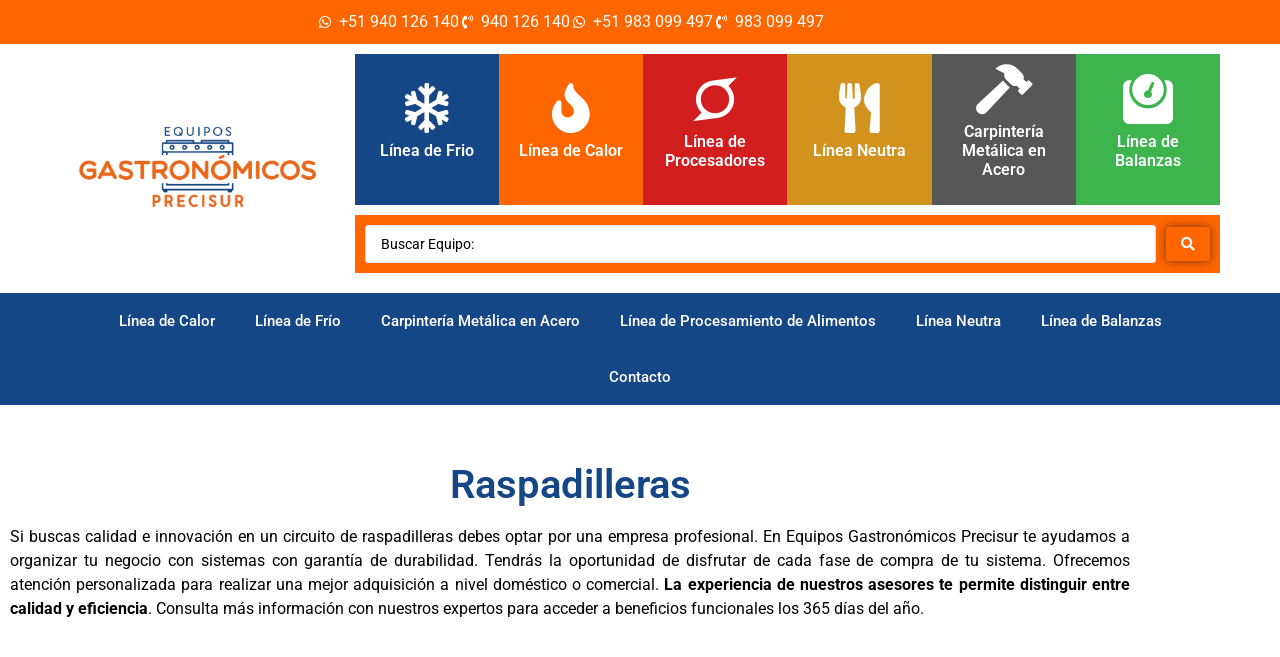

--- FILE ---
content_type: text/html; charset=UTF-8
request_url: https://equipos-gastronomicos.com/raspadilleras/
body_size: 46412
content:
<!doctype html><html lang="es"><head><script data-no-optimize="1">var litespeed_docref=sessionStorage.getItem("litespeed_docref");litespeed_docref&&(Object.defineProperty(document,"referrer",{get:function(){return litespeed_docref}}),sessionStorage.removeItem("litespeed_docref"));</script>  <script type="litespeed/javascript" data-src="https://www.googletagmanager.com/gtag/js?id=G-DDVCE6Y66R"></script> <script type="litespeed/javascript">window.dataLayer=window.dataLayer||[];function gtag(){dataLayer.push(arguments)}
gtag('js',new Date());gtag('config','G-DDVCE6Y66R')</script> <meta charset="UTF-8"><meta name="viewport" content="width=device-width, initial-scale=1"><link rel="profile" href="https://gmpg.org/xfn/11"><meta name='robots' content='index, follow, max-image-preview:large, max-snippet:-1, max-video-preview:-1' /><title>Raspadilleras - Equipos Gastronómicos en Perú</title><meta name="description" content="Ofrecemos una gran cantidad de Raspadilleras en todo el Perú, para tu negocio, Cotiza en Nuestros locales en Lima y Arequipa, Envíos a Perú." /><link rel="canonical" href="https://equipos-gastronomicos.com/raspadilleras/" /><meta property="og:locale" content="es_ES" /><meta property="og:type" content="article" /><meta property="og:title" content="Raspadilleras - Equipos Gastronómicos en Perú" /><meta property="og:description" content="Ofrecemos una gran cantidad de Raspadilleras en todo el Perú, para tu negocio, Cotiza en Nuestros locales en Lima y Arequipa, Envíos a Perú." /><meta property="og:url" content="https://equipos-gastronomicos.com/raspadilleras/" /><meta property="og:site_name" content="Equipos Gastronómicos en Perú" /><meta property="article:modified_time" content="2022-10-06T13:51:48+00:00" /><meta property="og:image" content="https://equipos-gastronomicos.com/wp-content/uploads/2022/09/Raspadilleras_1.webp" /><meta property="og:image:width" content="400" /><meta property="og:image:height" content="400" /><meta property="og:image:type" content="image/webp" /><meta name="twitter:card" content="summary_large_image" /><meta name="twitter:label1" content="Tiempo de lectura" /><meta name="twitter:data1" content="16 minutos" /> <script type="application/ld+json" class="yoast-schema-graph">{"@context":"https://schema.org","@graph":[{"@type":"WebPage","@id":"https://equipos-gastronomicos.com/raspadilleras/","url":"https://equipos-gastronomicos.com/raspadilleras/","name":"Raspadilleras - Equipos Gastronómicos en Perú","isPartOf":{"@id":"https://equipos-gastronomicos.com/#website"},"primaryImageOfPage":{"@id":"https://equipos-gastronomicos.com/raspadilleras/#primaryimage"},"image":{"@id":"https://equipos-gastronomicos.com/raspadilleras/#primaryimage"},"thumbnailUrl":"https://equipos-gastronomicos.com/wp-content/uploads/2022/09/Raspadilleras_1.webp","datePublished":"2022-10-06T13:43:17+00:00","dateModified":"2022-10-06T13:51:48+00:00","description":"Ofrecemos una gran cantidad de Raspadilleras en todo el Perú, para tu negocio, Cotiza en Nuestros locales en Lima y Arequipa, Envíos a Perú.","breadcrumb":{"@id":"https://equipos-gastronomicos.com/raspadilleras/#breadcrumb"},"inLanguage":"es","potentialAction":[{"@type":"ReadAction","target":["https://equipos-gastronomicos.com/raspadilleras/"]}]},{"@type":"ImageObject","inLanguage":"es","@id":"https://equipos-gastronomicos.com/raspadilleras/#primaryimage","url":"https://equipos-gastronomicos.com/wp-content/uploads/2022/09/Raspadilleras_1.webp","contentUrl":"https://equipos-gastronomicos.com/wp-content/uploads/2022/09/Raspadilleras_1.webp","width":400,"height":400,"caption":"Raspadilleras"},{"@type":"BreadcrumbList","@id":"https://equipos-gastronomicos.com/raspadilleras/#breadcrumb","itemListElement":[{"@type":"ListItem","position":1,"name":"Portada","item":"https://equipos-gastronomicos.com/"},{"@type":"ListItem","position":2,"name":"Raspadilleras"}]},{"@type":"WebSite","@id":"https://equipos-gastronomicos.com/#website","url":"https://equipos-gastronomicos.com/","name":"Equipos Gastronómicos en Perú","description":"Todo en Equipos para todo tipo de Negocios","publisher":{"@id":"https://equipos-gastronomicos.com/#organization"},"potentialAction":[{"@type":"SearchAction","target":{"@type":"EntryPoint","urlTemplate":"https://equipos-gastronomicos.com/?s={search_term_string}"},"query-input":{"@type":"PropertyValueSpecification","valueRequired":true,"valueName":"search_term_string"}}],"inLanguage":"es"},{"@type":"Organization","@id":"https://equipos-gastronomicos.com/#organization","name":"Equipos Gastronómicos en Perú","url":"https://equipos-gastronomicos.com/","logo":{"@type":"ImageObject","inLanguage":"es","@id":"https://equipos-gastronomicos.com/#/schema/logo/image/","url":"https://equipos-gastronomicos.com/wp-content/uploads/2022/07/Logo-Equipos-Gastronomicos-e1714065235179.webp","contentUrl":"https://equipos-gastronomicos.com/wp-content/uploads/2022/07/Logo-Equipos-Gastronomicos-e1714065235179.webp","width":1893,"height":688,"caption":"Equipos Gastronómicos en Perú"},"image":{"@id":"https://equipos-gastronomicos.com/#/schema/logo/image/"}}]}</script> <link rel='dns-prefetch' href='//www.googletagmanager.com' /><link rel="alternate" type="application/rss+xml" title="Equipos Gastronómicos en Perú &raquo; Feed" href="https://equipos-gastronomicos.com/feed/" /><link rel="alternate" type="application/rss+xml" title="Equipos Gastronómicos en Perú &raquo; Feed de los comentarios" href="https://equipos-gastronomicos.com/comments/feed/" /><link rel="alternate" title="oEmbed (JSON)" type="application/json+oembed" href="https://equipos-gastronomicos.com/wp-json/oembed/1.0/embed?url=https%3A%2F%2Fequipos-gastronomicos.com%2Fraspadilleras%2F" /><link rel="alternate" title="oEmbed (XML)" type="text/xml+oembed" href="https://equipos-gastronomicos.com/wp-json/oembed/1.0/embed?url=https%3A%2F%2Fequipos-gastronomicos.com%2Fraspadilleras%2F&#038;format=xml" /><style id="litespeed-ucss">@-webkit-keyframes jet-spinner-animation{0%,80%,to{-webkit-transform:scaleY(.4);transform:scaleY(.4)}25%{-webkit-transform:scaleY(.9);transform:scaleY(.9)}50%{-webkit-transform:scaleY(.2);transform:scaleY(.2)}}@keyframes jet-spinner-animation{0%,80%,to{-webkit-transform:scaleY(.4);transform:scaleY(.4)}25%{-webkit-transform:scaleY(.9);transform:scaleY(.9)}50%{-webkit-transform:scaleY(.2);transform:scaleY(.2)}}:root{--wp--preset--aspect-ratio--square:1;--wp--preset--aspect-ratio--4-3:4/3;--wp--preset--aspect-ratio--3-4:3/4;--wp--preset--aspect-ratio--3-2:3/2;--wp--preset--aspect-ratio--2-3:2/3;--wp--preset--aspect-ratio--16-9:16/9;--wp--preset--aspect-ratio--9-16:9/16;--wp--preset--color--black:#000000;--wp--preset--color--cyan-bluish-gray:#abb8c3;--wp--preset--color--white:#ffffff;--wp--preset--color--pale-pink:#f78da7;--wp--preset--color--vivid-red:#cf2e2e;--wp--preset--color--luminous-vivid-orange:#ff6900;--wp--preset--color--luminous-vivid-amber:#fcb900;--wp--preset--color--light-green-cyan:#7bdcb5;--wp--preset--color--vivid-green-cyan:#00d084;--wp--preset--color--pale-cyan-blue:#8ed1fc;--wp--preset--color--vivid-cyan-blue:#0693e3;--wp--preset--color--vivid-purple:#9b51e0;--wp--preset--gradient--vivid-cyan-blue-to-vivid-purple:linear-gradient(135deg,rgb(6,147,227) 0%,rgb(155,81,224) 100%);--wp--preset--gradient--light-green-cyan-to-vivid-green-cyan:linear-gradient(135deg,rgb(122,220,180) 0%,rgb(0,208,130) 100%);--wp--preset--gradient--luminous-vivid-amber-to-luminous-vivid-orange:linear-gradient(135deg,rgb(252,185,0) 0%,rgb(255,105,0) 100%);--wp--preset--gradient--luminous-vivid-orange-to-vivid-red:linear-gradient(135deg,rgb(255,105,0) 0%,rgb(207,46,46) 100%);--wp--preset--gradient--very-light-gray-to-cyan-bluish-gray:linear-gradient(135deg,rgb(238,238,238) 0%,rgb(169,184,195) 100%);--wp--preset--gradient--cool-to-warm-spectrum:linear-gradient(135deg,rgb(74,234,220) 0%,rgb(151,120,209) 20%,rgb(207,42,186) 40%,rgb(238,44,130) 60%,rgb(251,105,98) 80%,rgb(254,248,76) 100%);--wp--preset--gradient--blush-light-purple:linear-gradient(135deg,rgb(255,206,236) 0%,rgb(152,150,240) 100%);--wp--preset--gradient--blush-bordeaux:linear-gradient(135deg,rgb(254,205,165) 0%,rgb(254,45,45) 50%,rgb(107,0,62) 100%);--wp--preset--gradient--luminous-dusk:linear-gradient(135deg,rgb(255,203,112) 0%,rgb(199,81,192) 50%,rgb(65,88,208) 100%);--wp--preset--gradient--pale-ocean:linear-gradient(135deg,rgb(255,245,203) 0%,rgb(182,227,212) 50%,rgb(51,167,181) 100%);--wp--preset--gradient--electric-grass:linear-gradient(135deg,rgb(202,248,128) 0%,rgb(113,206,126) 100%);--wp--preset--gradient--midnight:linear-gradient(135deg,rgb(2,3,129) 0%,rgb(40,116,252) 100%);--wp--preset--font-size--small:13px;--wp--preset--font-size--medium:20px;--wp--preset--font-size--large:36px;--wp--preset--font-size--x-large:42px;--wp--preset--spacing--20:0.44rem;--wp--preset--spacing--30:0.67rem;--wp--preset--spacing--40:1rem;--wp--preset--spacing--50:1.5rem;--wp--preset--spacing--60:2.25rem;--wp--preset--spacing--70:3.38rem;--wp--preset--spacing--80:5.06rem;--wp--preset--shadow--natural:6px 6px 9px rgba(0, 0, 0, 0.2);--wp--preset--shadow--deep:12px 12px 50px rgba(0, 0, 0, 0.4);--wp--preset--shadow--sharp:6px 6px 0px rgba(0, 0, 0, 0.2);--wp--preset--shadow--outlined:6px 6px 0px -3px rgb(255, 255, 255), 6px 6px rgb(0, 0, 0);--wp--preset--shadow--crisp:6px 6px 0px rgb(0, 0, 0);--wp--style--global--content-size:800px;--wp--style--global--wide-size:1200px;--wp--style--block-gap:24px}:where(body){margin:0}body{padding:0;background-color:#fff;color:#333;font-family:-apple-system,BlinkMacSystemFont,Segoe UI,Roboto,Helvetica Neue,Arial,Noto Sans,sans-serif,Apple Color Emoji,Segoe UI Emoji,Segoe UI Symbol,Noto Color Emoji;font-size:1rem;font-weight:400;line-height:1.5;margin:0;-webkit-font-smoothing:antialiased;-moz-osx-font-smoothing:grayscale}a:where(:not(.wp-element-button)){text-decoration:underline}html{line-height:1.15;-webkit-text-size-adjust:100%}*,:after,:before{box-sizing:border-box}h1,h2,h3{color:inherit;font-family:inherit;font-weight:500;line-height:1.2;margin-block-end:1rem;margin-block-start:.5rem}h1{font-size:2.5rem}h2{font-size:2rem}h3{font-size:1.75rem}p{margin-block-end:.9rem;margin-block-start:0}a{background-color:#fff0;color:#c36;text-decoration:none}a:active,a:hover{color:#336}a:not([href]):not([tabindex]),a:not([href]):not([tabindex]):focus,a:not([href]):not([tabindex]):hover{color:inherit;text-decoration:none}[type=submit]:focus:not(:focus-visible),a:not([href]):not([tabindex]):focus,button:focus:not(:focus-visible){outline:0}strong{font-weight:bolder}img{border-style:none;height:auto;max-width:100%}@media print{*,:after,:before{background:0 0!important;box-shadow:none!important;color:#000!important;text-shadow:none!important}a,a:visited{text-decoration:underline}a[href]:after{content:" ("attr(href)")"}a[href^="#"]:after{content:""}img{-moz-column-break-inside:avoid;break-inside:avoid}h2,h3,p{orphans:3;widows:3}h2,h3{-moz-column-break-after:avoid;break-after:avoid}}label{display:inline-block;line-height:1;vertical-align:middle}button,input,select,textarea{font-family:inherit;line-height:1.5;margin:0}input,select,textarea{font-size:1rem}input[type=email],input[type=search],input[type=tel],input[type=text],select,textarea{border:1px solid #666;border-radius:3px;padding:.5rem 1rem;transition:all .3s;width:100%}input[type=email]:focus,input[type=search]:focus,input[type=tel]:focus,input[type=text]:focus,select:focus,textarea:focus{border-color:#333}button,input{overflow:visible}button,select{text-transform:none}[type=submit],button{-webkit-appearance:button;width:auto;background-color:#fff0;border:1px solid #c36;border-radius:3px;color:#c36;display:inline-block;font-size:1rem;font-weight:400;padding:.5rem 1rem;text-align:center;transition:all .3s;-webkit-user-select:none;-moz-user-select:none;user-select:none;white-space:nowrap}[type=submit]:focus,[type=submit]:hover,button:focus,button:hover{background-color:#c36;color:#fff;text-decoration:none}[type=submit]:not(:disabled),button:not(:disabled){cursor:pointer}textarea{overflow:auto;resize:vertical}[type=search]{-webkit-appearance:textfield;outline-offset:-2px}[type=search]::-webkit-search-decoration{-webkit-appearance:none}::-webkit-file-upload-button{-webkit-appearance:button;font:inherit}select{display:block}li,ul{background:#fff0;border:0;font-size:100%;margin-block-end:0;margin-block-start:0;outline:0;vertical-align:baseline}.screen-reader-text{position:absolute!important;word-wrap:normal!important}.screen-reader-text:focus{background-color:#eee;clip:auto!important;clip-path:none;color:#333;display:block;font-size:1rem;height:auto;left:5px;line-height:normal;padding:12px 24px;text-decoration:none;top:5px;width:auto;z-index:100000}:root{--direction-multiplier:1}.elementor-screen-only{position:absolute}.elementor-screen-only,.screen-reader-text{height:1px;margin:-1px;overflow:hidden;padding:0;top:-10000em;width:1px;clip:rect(0,0,0,0);border:0}.elementor *,.elementor :after,.elementor :before{box-sizing:border-box}.elementor a{box-shadow:none;text-decoration:none}.elementor img{border:0;border-radius:0;box-shadow:none;height:auto;max-width:100%}.elementor iframe{border:0;line-height:1;margin:0;max-width:100%;width:100%}.elementor .elementor-background-overlay{inset:0;position:absolute}.elementor-element{--flex-direction:initial;--flex-wrap:initial;--justify-content:initial;--align-items:initial;--align-content:initial;--gap:initial;--flex-basis:initial;--flex-grow:initial;--flex-shrink:initial;--order:initial;--align-self:initial;align-self:var(--align-self);flex-basis:var(--flex-basis);flex-grow:var(--flex-grow);flex-shrink:var(--flex-shrink);order:var(--order)}.elementor-element:where(.elementor-widget){align-content:var(--align-content);align-items:var(--align-items);flex-direction:var(--flex-direction);flex-wrap:var(--flex-wrap);gap:var(--row-gap) var(--column-gap);justify-content:var(--justify-content)}.elementor-align-center{text-align:center}.elementor-align-center .elementor-button{width:auto}:root{--page-title-display:block}.elementor-section{position:relative}.elementor-section .elementor-container{display:flex;margin-inline:auto;position:relative}@media (max-width:1024px){.elementor-section .elementor-container{flex-wrap:wrap}}.elementor-widget-wrap{align-content:flex-start;flex-wrap:wrap;position:relative;width:100%}.elementor:not(.elementor-bc-flex-widget) .elementor-widget-wrap{display:flex}.elementor-widget-wrap>.elementor-element{width:100%}.elementor-widget{position:relative}.elementor-widget:not(:last-child){margin-block-end:var(--kit-widget-spacing,20px)}.elementor-column{display:flex;min-height:1px;position:relative}.elementor-column-gap-default>.elementor-column>.elementor-element-populated{padding:10px}@media (min-width:768px){.elementor-column.elementor-col-16{width:16.666%}.elementor-column.elementor-col-25{width:25%}.elementor-column.elementor-col-33{width:33.333%}.elementor-column.elementor-col-50{width:50%}.elementor-column.elementor-col-100{width:100%}}@media (max-width:767px){.elementor-reverse-mobile>.elementor-container>:first-child{order:10}.elementor-reverse-mobile>.elementor-container>:nth-child(2){order:9}.elementor-column{width:100%}}.elementor-grid{display:grid;grid-column-gap:var(--grid-column-gap);grid-row-gap:var(--grid-row-gap)}.elementor-grid .elementor-grid-item{min-width:0}.elementor-grid-0 .elementor-grid{display:inline-block;margin-block-end:calc(-1*var(--grid-row-gap));width:100%;word-spacing:var(--grid-column-gap)}.elementor-grid-0 .elementor-grid .elementor-grid-item{display:inline-block;margin-block-end:var(--grid-row-gap);word-break:break-word}@media (prefers-reduced-motion:no-preference){html{scroll-behavior:smooth}}.elementor-form-fields-wrapper{display:flex;flex-wrap:wrap}.elementor-form-fields-wrapper.elementor-labels-above .elementor-field-group>.elementor-select-wrapper,.elementor-form-fields-wrapper.elementor-labels-above .elementor-field-group>input,.elementor-form-fields-wrapper.elementor-labels-above .elementor-field-group>textarea{flex-basis:100%;max-width:100%}.elementor-field-group{align-items:center;flex-wrap:wrap}.elementor-field-group.elementor-field-type-submit{align-items:flex-end}.elementor-field-group .elementor-field-textual{background-color:#fff0;border:1px solid #69727d;color:#1f2124;flex-grow:1;max-width:100%;vertical-align:middle;width:100%}.elementor-field-group .elementor-field-textual:focus{box-shadow:inset 0 0 0 1px rgb(0 0 0/.1);outline:0}.elementor-field-group .elementor-field-textual::-moz-placeholder{color:inherit;font-family:inherit;opacity:.6}.elementor-field-group .elementor-field-textual::placeholder{color:inherit;font-family:inherit;opacity:.6}.elementor-field-group .elementor-select-wrapper{display:flex;position:relative;width:100%}.elementor-field-group .elementor-select-wrapper select{-webkit-appearance:none;-moz-appearance:none;appearance:none;color:inherit;flex-basis:100%;font-family:inherit;font-size:inherit;font-style:inherit;font-weight:inherit;letter-spacing:inherit;line-height:inherit;padding-inline-end:20px;text-transform:inherit}.elementor-field-group .elementor-select-wrapper:before{content:"";font-family:eicons;font-size:15px;inset-block-start:50%;inset-inline-end:10px;pointer-events:none;position:absolute;text-shadow:0 0 3px rgb(0 0 0/.3);transform:translateY(-50%)}.elementor-field-label{cursor:pointer}.elementor-mark-required .elementor-field-label:after{color:red;content:"*";padding-inline-start:.2em}.elementor-field-textual{border-radius:3px;font-size:15px;line-height:1.4;min-height:40px;padding:5px 14px}.elementor-button-align-end .e-form__buttons,.elementor-button-align-end .elementor-field-type-submit{justify-content:flex-end}.elementor-button-align-end .elementor-field-type-submit:not(.e-form__buttons__wrapper) .elementor-button{flex-basis:auto}.elementor-form .elementor-button{border:0;padding-block-end:0;padding-block-start:0}.elementor-form .elementor-button-content-wrapper,.elementor-form .elementor-button>span{display:flex;flex-direction:row;gap:5px;justify-content:center}.elementor-form .elementor-button.elementor-size-md{min-height:47px}.elementor-element:where(:not(.e-con)):where(:not(.e-div-block-base)) .elementor-widget-container,.elementor-element:where(:not(.e-con)):where(:not(.e-div-block-base)):not(:has(.elementor-widget-container)){transition:background .3s,border .3s,border-radius .3s,box-shadow .3s,transform var(--e-transform-transition-duration,.4s)}.elementor-heading-title{line-height:1;margin:0;padding:0}.elementor-button{background-color:#69727d;border-radius:3px;color:#fff;display:inline-block;fill:#fff;font-size:15px;line-height:1;padding:12px 24px;text-align:center;transition:all .3s}.elementor-button:focus,.elementor-button:hover,.elementor-button:visited{color:#fff}.elementor-button-content-wrapper{display:flex;flex-direction:row;gap:5px;justify-content:center}.elementor-button-icon{align-items:center;display:flex}.elementor-button-text,.elementor-icon,.elementor-widget-image a{display:inline-block}.elementor-button.elementor-size-md{border-radius:4px;font-size:16px;padding:15px 30px}.elementor-button span{text-decoration:inherit}.elementor-icon{color:#69727d;font-size:50px;line-height:1;text-align:center;transition:all .3s}.elementor-icon:hover{color:#69727d}.elementor-icon i{display:block;height:1em;position:relative;width:1em}.elementor-icon i:before{left:50%;position:absolute;transform:translateX(-50%)}.elementor-shape-rounded .elementor-icon{border-radius:10%}@media (prefers-reduced-motion:reduce){html *{transition-delay:0s!important;transition-duration:0s!important}}@media (max-width:767px){.elementor .elementor-hidden-mobile{display:none}}@media (min-width:768px) and (max-width:1024px){.elementor .elementor-hidden-tablet{display:none}}@media (min-width:1025px) and (max-width:99999px){.elementor .elementor-hidden-desktop{display:none}}.elementor-kit-5{--e-global-color-primary:#FF6600;--e-global-color-secondary:#FF7C25;--e-global-color-text:#000000;--e-global-color-accent:#154686;--e-global-color-34304db:#FFFFFF;--e-global-color-ad594cd:#575757;--e-global-color-2c42e58:#D2931E;--e-global-color-4c0b483:#D21E1E;--e-global-color-4ed48c5:#3DB44D;--e-global-typography-primary-font-family:"Roboto";--e-global-typography-primary-font-weight:600;--e-global-typography-secondary-font-family:"Roboto Slab";--e-global-typography-secondary-font-weight:400;--e-global-typography-text-font-family:"Roboto";--e-global-typography-text-font-weight:400;--e-global-typography-accent-font-family:"Roboto";--e-global-typography-accent-font-weight:500}.elementor-kit-5 h1,.elementor-kit-5 h2,.elementor-kit-5 h3{color:var(--e-global-color-primary)}.elementor-section.elementor-section-boxed>.elementor-container{max-width:1140px}.elementor-widget:not(:last-child){margin-block-end:20px}.elementor-element{--widgets-spacing:20px 20px;--widgets-spacing-row:20px;--widgets-spacing-column:20px}@media (max-width:1024px){.elementor-section.elementor-section-boxed>.elementor-container{max-width:1024px}}@media (max-width:767px){.elementor-section.elementor-section-boxed>.elementor-container{max-width:767px}}.elementor-widget.elementor-icon-list--layout-inline .elementor-widget-container{overflow:hidden}.elementor-widget .elementor-icon-list-items.elementor-inline-items{display:flex;flex-wrap:wrap;margin-inline:-8px}.elementor-widget .elementor-icon-list-items.elementor-inline-items .elementor-inline-item{word-break:break-word}.elementor-widget .elementor-icon-list-items.elementor-inline-items .elementor-icon-list-item{margin-inline:8px}.elementor-widget .elementor-icon-list-items.elementor-inline-items .elementor-icon-list-item:after{border-width:0;border-inline-start-width:1px;border-style:solid;height:100%;inset-inline-end:-8px;inset-inline-start:auto;position:relative;width:auto}.elementor-widget .elementor-icon-list-items{list-style-type:none;margin:0;padding:0}.elementor-widget .elementor-icon-list-item{margin:0;padding:0;position:relative}.elementor-widget .elementor-icon-list-item:after{inset-block-end:0;position:absolute;width:100%}.elementor-widget .elementor-icon-list-item,.elementor-widget .elementor-icon-list-item a{align-items:var(--icon-vertical-align,center);display:flex;font-size:inherit}.elementor-widget .elementor-icon-list-icon+.elementor-icon-list-text{align-self:center;padding-inline-start:5px}.elementor-widget .elementor-icon-list-icon{display:flex;inset-block-start:var(--icon-vertical-offset,initial);position:relative}.elementor-widget .elementor-icon-list-icon i{font-size:var(--e-icon-list-icon-size);width:1.25em}.elementor-widget.elementor-widget-icon-list .elementor-icon-list-icon{text-align:var(--e-icon-list-icon-align)}.elementor-widget.elementor-list-item-link-full_width a{width:100%}.elementor-widget.elementor-align-center .elementor-icon-list-item,.elementor-widget.elementor-align-center .elementor-icon-list-item a,.elementor-widget.elementor-align-center .elementor-inline-items{justify-content:center}.elementor-widget.elementor-align-center .elementor-icon-list-item:after{margin:auto}.elementor-widget.elementor-align-start .elementor-icon-list-item,.elementor-widget.elementor-align-start .elementor-icon-list-item a{justify-content:start;text-align:start}.elementor-widget:not(.elementor-align-end) .elementor-icon-list-item:after{inset-inline-start:0}.elementor-widget:not(.elementor-align-start) .elementor-icon-list-item:after{inset-inline-end:0}@media (min-width:-1){.elementor-widget:not(.elementor-widescreen-align-end) .elementor-icon-list-item:after{inset-inline-start:0}.elementor-widget:not(.elementor-widescreen-align-start) .elementor-icon-list-item:after{inset-inline-end:0}}@media (max-width:-1){.elementor-widget:not(.elementor-laptop-align-end) .elementor-icon-list-item:after{inset-inline-start:0}.elementor-widget:not(.elementor-laptop-align-start) .elementor-icon-list-item:after{inset-inline-end:0}.elementor-widget:not(.elementor-tablet_extra-align-end) .elementor-icon-list-item:after{inset-inline-start:0}.elementor-widget:not(.elementor-tablet_extra-align-start) .elementor-icon-list-item:after{inset-inline-end:0}}@media (max-width:1024px){.elementor-widget:not(.elementor-tablet-align-end) .elementor-icon-list-item:after{inset-inline-start:0}.elementor-widget:not(.elementor-tablet-align-start) .elementor-icon-list-item:after{inset-inline-end:0}}@media (max-width:-1){.elementor-widget:not(.elementor-mobile_extra-align-end) .elementor-icon-list-item:after{inset-inline-start:0}.elementor-widget:not(.elementor-mobile_extra-align-start) .elementor-icon-list-item:after{inset-inline-end:0}}@media (max-width:767px){.elementor-widget:not(.elementor-mobile-align-end) .elementor-icon-list-item:after{inset-inline-start:0}.elementor-widget:not(.elementor-mobile-align-start) .elementor-icon-list-item:after{inset-inline-end:0}}.elementor .elementor-element ul.elementor-icon-list-items{padding:0}.elementor-widget-image{text-align:center}.elementor-widget-image img{display:inline-block;vertical-align:middle}.elementor-animation-grow{transition-duration:.3s;transition-property:transform}.elementor-animation-grow:active,.elementor-animation-grow:focus,.elementor-animation-grow:hover{transform:scale(1.1)}.elementor-widget-icon-box .elementor-icon-box-wrapper{display:flex;flex-direction:column;text-align:center}.elementor-widget-icon-box .elementor-icon-box-icon{display:inline-block;flex:0 0 auto;line-height:0}.elementor-widget-icon-box .elementor-icon-box-content{flex-grow:1;width:100%}.elementor-widget-icon-box .elementor-icon-box-title a{color:inherit}.elementor-widget-icon-box.elementor-position-block-start .elementor-icon-box-wrapper{align-items:unset!important;flex-direction:column;text-align:center}@media (max-width:1024px){.elementor-widget-icon-box.elementor-tablet-position-block-start .elementor-icon-box-wrapper{align-items:unset!important;flex-direction:column;text-align:center}}@media (max-width:767px){.elementor-widget-icon-box.elementor-mobile-position-block-start .elementor-icon-box-wrapper{align-items:unset!important;flex-direction:column;text-align:center}}.elementor-item:after,.elementor-item:before{display:block;position:absolute;transition:.3s;transition-timing-function:cubic-bezier(.58,.3,.005,1)}.elementor-item:not(:hover):not(:focus):not(.elementor-item-active):not(.highlighted):after,.elementor-item:not(:hover):not(:focus):not(.elementor-item-active):not(.highlighted):before{opacity:0}.elementor-item:focus:after,.elementor-item:focus:before,.elementor-item:hover:after,.elementor-item:hover:before{transform:scale(1)}.e--pointer-background .elementor-item:after,.e--pointer-background .elementor-item:before{content:"";transition:.3s}.e--pointer-background .elementor-item:before{background:#3f444b;inset:0;z-index:-1}.e--pointer-background .elementor-item:focus,.e--pointer-background .elementor-item:hover{color:#fff}.e--pointer-background.e--animation-sweep-right .elementor-item:not(:hover):not(:focus):not(.elementor-item-active):not(.highlighted):before{right:100%}.elementor-nav-menu--main .elementor-nav-menu a{transition:.4s}.elementor-nav-menu--main .elementor-nav-menu a,.elementor-nav-menu--main .elementor-nav-menu a:focus,.elementor-nav-menu--main .elementor-nav-menu a:hover{padding:13px 20px}.elementor-nav-menu--layout-horizontal,.elementor-nav-menu--layout-horizontal .elementor-nav-menu>li{display:flex}.elementor-nav-menu--layout-horizontal .elementor-nav-menu{display:flex;flex-wrap:wrap}.elementor-nav-menu--layout-horizontal .elementor-nav-menu a{flex-grow:1;white-space:nowrap}.elementor-nav-menu--layout-horizontal .elementor-nav-menu>li:not(:first-child)>a{margin-inline-start:var(--e-nav-menu-horizontal-menu-item-margin)}.elementor-nav-menu--layout-horizontal .elementor-nav-menu>li:not(:last-child)>a{margin-inline-end:var(--e-nav-menu-horizontal-menu-item-margin)}.elementor-nav-menu--layout-horizontal .elementor-nav-menu>li:not(:last-child):after{align-self:center;border-color:var(--e-nav-menu-divider-color,#000);border-left-style:var(--e-nav-menu-divider-style,solid);border-left-width:var(--e-nav-menu-divider-width,2px);content:var(--e-nav-menu-divider-content,none);height:var(--e-nav-menu-divider-height,35%)}.elementor-nav-menu__align-center .elementor-nav-menu{justify-content:center;margin-inline-end:auto;margin-inline-start:auto}.elementor-widget-nav-menu .elementor-widget-container,.elementor-widget-nav-menu:not(:has(.elementor-widget-container)):not([class*=elementor-hidden-]){display:flex;flex-direction:column}.elementor-nav-menu,.elementor-nav-menu li{display:block;line-height:normal;list-style:none;margin:0;padding:0;-webkit-tap-highlight-color:#fff0;position:relative}.elementor-nav-menu{z-index:2}.elementor-nav-menu:after{clear:both;content:" ";display:block;font:0/0 serif;height:0;overflow:hidden;visibility:hidden}.elementor-nav-menu li{border-width:0}.elementor-nav-menu a{position:relative;align-items:center;display:flex}.elementor-nav-menu a,.elementor-nav-menu a:focus,.elementor-nav-menu a:hover{line-height:20px;padding:10px 20px}.elementor-nav-menu--dropdown .elementor-item:focus,.elementor-nav-menu--dropdown .elementor-item:hover{background-color:#3f444b;color:#fff}.elementor-menu-toggle{align-items:center;background-color:rgb(0 0 0/.05);border:0 solid;border-radius:3px;color:#33373d;cursor:pointer;display:flex;font-size:var(--nav-menu-icon-size,22px);justify-content:center;padding:.25em}.elementor-menu-toggle:not(.elementor-active) .elementor-menu-toggle__icon--close{display:none}.elementor-nav-menu--dropdown{background-color:#fff;font-size:13px}.elementor-nav-menu--dropdown.elementor-nav-menu__container{margin-top:10px;overflow-x:hidden;overflow-y:auto;transform-origin:top;transition:max-height .3s,transform .3s}.elementor-nav-menu--dropdown a{color:#33373d}.elementor-nav-menu__text-align-center .elementor-nav-menu--dropdown .elementor-nav-menu a{justify-content:center}.elementor-nav-menu--toggle{--menu-height:100vh}.elementor-nav-menu--toggle .elementor-menu-toggle:not(.elementor-active)+.elementor-nav-menu__container{max-height:0;overflow:hidden;transform:scaleY(0)}.elementor-nav-menu--stretch .elementor-nav-menu__container.elementor-nav-menu--dropdown{position:absolute;z-index:9997}@media (max-width:767px){.elementor-nav-menu--dropdown-mobile .elementor-nav-menu--main{display:none}}@media (min-width:768px){.elementor-nav-menu--dropdown-mobile .elementor-menu-toggle,.elementor-nav-menu--dropdown-mobile .elementor-nav-menu--dropdown{display:none}.elementor-nav-menu--dropdown-mobile nav.elementor-nav-menu--dropdown.elementor-nav-menu__container{overflow-y:hidden}}.elementor-widget-social-icons.elementor-grid-0 .elementor-widget-container{font-size:0;line-height:1}.elementor-widget-social-icons .elementor-grid{grid-column-gap:var(--grid-column-gap,5px);grid-row-gap:var(--grid-row-gap,5px);grid-template-columns:var(--grid-template-columns);justify-content:var(--justify-content,center);justify-items:var(--justify-content,center)}.elementor-icon.elementor-social-icon{font-size:var(--icon-size,25px);height:calc(var(--icon-size, 25px) + 2*var(--icon-padding, .5em));line-height:var(--icon-size,25px);width:calc(var(--icon-size, 25px) + 2*var(--icon-padding, .5em))}.elementor-social-icon{--e-social-icon-icon-color:#fff;align-items:center;background-color:#69727d;cursor:pointer;display:inline-flex;justify-content:center;text-align:center}.elementor-social-icon i{color:var(--e-social-icon-icon-color)}.elementor-social-icon:last-child{margin:0}.elementor-social-icon:hover{color:#fff;opacity:.9}.elementor-social-icon-facebook-f{background-color:#3b5998}.elementor-social-icon-youtube{background-color:#cd201f}.elementor-shape{direction:ltr;left:0;line-height:0;overflow:hidden;position:absolute;width:100%}.elementor-shape-top{top:-1px}.elementor-shape-top:not([data-negative=false]) svg{z-index:-1}.elementor-shape[data-negative=true].elementor-shape-top{transform:rotate(180deg)}.elementor-shape svg{display:block;left:50%;position:relative;transform:translateX(-50%);width:calc(100% + 1.3px)}.elementor-shape .elementor-shape-fill{fill:#fff;transform:rotateY(0deg);transform-origin:center}@font-face{font-display:swap;font-family:eicons;src:url(/wp-content/plugins/elementor/assets/lib/eicons/fonts/eicons.eot?5.45.0);src:url(/wp-content/plugins/elementor/assets/lib/eicons/fonts/eicons.eot?5.45.0#iefix)format("embedded-opentype"),url(/wp-content/plugins/elementor/assets/lib/eicons/fonts/eicons.woff2?5.45.0)format("woff2"),url(/wp-content/plugins/elementor/assets/lib/eicons/fonts/eicons.woff?5.45.0)format("woff"),url(/wp-content/plugins/elementor/assets/lib/eicons/fonts/eicons.ttf?5.45.0)format("truetype"),url(/wp-content/plugins/elementor/assets/lib/eicons/fonts/eicons.svg?5.45.0#eicon)format("svg");font-weight:400;font-style:normal}[class*=" eicon-"],[class^=eicon]{display:inline-block;font-family:eicons;font-size:inherit;font-weight:400;font-style:normal;font-variant:normal;line-height:1;text-rendering:auto;-webkit-font-smoothing:antialiased;-moz-osx-font-smoothing:grayscale}.eicon-menu-bar:before{content:""}.eicon-close:before{content:""}.eicon-caret-down:before{content:""}.e-form__buttons{flex-wrap:wrap;display:flex}.elementor-field-type-tel input{direction:inherit}.elementor-form .elementor-button .elementor-button-content-wrapper{align-items:center}.elementor-form .elementor-button .elementor-button-text{white-space:normal}.elementor-form .elementor-button .elementor-button-content-wrapper{gap:5px}.elementor-form .elementor-button .elementor-button-icon,.elementor-form .elementor-button .elementor-button-text{flex-grow:unset;order:unset}.elementor-select-wrapper .select-caret-down-wrapper{font-size:11px;inset-inline-end:10px;pointer-events:none;position:absolute;top:50%;transform:translateY(-50%)}.elementor-select-wrapper .select-caret-down-wrapper i{font-size:19px;line-height:2}.elementor-select-wrapper.remove-before:before{content:""!important}.elementor-widget-google_maps .elementor-widget-container{overflow:hidden}.elementor-widget-google_maps .elementor-custom-embed{line-height:0}.elementor-widget-google_maps iframe{height:300px}.elementor-1541 .elementor-element.elementor-element-52c68917{padding:50px 0}.elementor-1541 .elementor-element.elementor-element-542251da{text-align:center}.elementor-1541 .elementor-element.elementor-element-542251da .elementor-heading-title{color:var(--e-global-color-accent)}.elementor-1541 .elementor-element.elementor-element-656f6f6c{text-align:justify}.elementor-1541 .elementor-element.elementor-element-67140a70:not(.elementor-motion-effects-element-type-background){background-color:var(--e-global-color-accent)}.elementor-1541 .elementor-element.elementor-element-67140a70{transition:background .3s,border .3s,border-radius .3s,box-shadow .3s;padding:20px 0 0}.elementor-1541 .elementor-element.elementor-element-35bd154d{margin-top:0;margin-bottom:10px}.elementor-1541 .elementor-element.elementor-element-54f5d623:not(.elementor-motion-effects-element-type-background)>.elementor-widget-wrap{background-color:var(--e-global-color-primary)}.elementor-1541 .elementor-element.elementor-element-4b12c8f2.elementor-column.elementor-element[data-element_type=column]>.elementor-widget-wrap.elementor-element-populated,.elementor-1541 .elementor-element.elementor-element-54f5d623.elementor-column.elementor-element[data-element_type=column]>.elementor-widget-wrap.elementor-element-populated,.elementor-1541 .elementor-element.elementor-element-5fa2c2bd.elementor-column.elementor-element[data-element_type=column]>.elementor-widget-wrap.elementor-element-populated,.elementor-1541 .elementor-element.elementor-element-67f00028.elementor-column.elementor-element[data-element_type=column]>.elementor-widget-wrap.elementor-element-populated{align-content:center;align-items:center}.elementor-1541 .elementor-element.elementor-element-54f5d623>.elementor-element-populated{transition:background .3s,border .3s,border-radius .3s,box-shadow .3s}.elementor-1541 .elementor-element.elementor-element-190b2bc0 .jet-ajax-search__submit{color:var(--e-global-color-34304db);background-color:var(--e-global-color-primary);box-shadow:0 0 10px 0 rgb(0 0 0/.5)}.elementor-1541 .elementor-element.elementor-element-190b2bc0 .jet-ajax-search__results-area{box-shadow:0 0 10px 0 rgb(0 0 0/.5)}.elementor-1541 .elementor-element.elementor-element-190b2bc0 .jet-ajax-search__full-results,.elementor-1541 .elementor-element.elementor-element-190b2bc0 .jet-ajax-search__results-count{color:var(--e-global-color-accent)}.elementor-1541 .elementor-element.elementor-element-190b2bc0 .jet-ajax-search__spinner,.elementor-1541 .elementor-element.elementor-element-324268ee .elementor-icon-list-item:hover .elementor-icon-list-icon i,.elementor-1541 .elementor-element.elementor-element-324268ee .elementor-icon-list-item:hover .elementor-icon-list-text,.elementor-1541 .elementor-element.elementor-element-70447b15 .elementor-field-group .elementor-select-wrapper::before{color:var(--e-global-color-primary)}.elementor-1541 .elementor-element.elementor-element-6c573792{margin-top:20px;margin-bottom:20px}.elementor-1541 .elementor-element.elementor-element-75d3116b>.elementor-element-populated{border-style:solid;border-width:1px;border-color:var(--e-global-color-34304db);box-shadow:0 0 10px 0 rgb(0 0 0/.5);margin:5px;--e-column-margin-right:5px;--e-column-margin-left:5px;padding:20px 5px}.elementor-1541 .elementor-element.elementor-element-1bdfb469,.elementor-1541 .elementor-element.elementor-element-3c64371c,.elementor-1541 .elementor-element.elementor-element-3e700cd0,.elementor-1541 .elementor-element.elementor-element-7aff784c{text-align:center}.elementor-1541 .elementor-element.elementor-element-3e700cd0 .elementor-heading-title{font-family:var(--e-global-typography-secondary-font-family),Sans-serif;font-weight:var(--e-global-typography-secondary-font-weight);color:var(--e-global-color-34304db)}.elementor-widget-button .elementor-button{background-color:var(--e-global-color-accent);font-family:var(--e-global-typography-accent-font-family),Sans-serif;font-weight:var(--e-global-typography-accent-font-weight)}.elementor-1541 .elementor-element.elementor-element-7adf5195 .elementor-button{background-color:var(--e-global-color-primary);box-shadow:5px 5px 0 0#fff}.elementor-1541 .elementor-element.elementor-element-7dc044d4 .elementor-button{background-color:var(--e-global-color-4c0b483);box-shadow:5px 5px 0 0#fff}.elementor-1541 .elementor-element.elementor-element-7dc044d4 .elementor-button-content-wrapper{flex-direction:row}.elementor-1541 .elementor-element.elementor-element-322b2efd>.elementor-element-populated{border-style:solid;border-width:1px;border-color:var(--e-global-color-34304db);box-shadow:0 0 10px 0 rgb(0 0 0/.5);margin:5px;--e-column-margin-right:5px;--e-column-margin-left:5px;padding:20px 5px}.elementor-1541 .elementor-element.elementor-element-7aff784c .elementor-heading-title{font-family:var(--e-global-typography-secondary-font-family),Sans-serif;font-weight:var(--e-global-typography-secondary-font-weight);color:var(--e-global-color-34304db)}.elementor-1541 .elementor-element.elementor-element-39cab43b .elementor-button{background-color:var(--e-global-color-primary);box-shadow:5px 5px 0 0#fff}.elementor-1541 .elementor-element.elementor-element-52d03d90 .elementor-button{background-color:var(--e-global-color-4c0b483);box-shadow:5px 5px 0 0#fff}.elementor-1541 .elementor-element.elementor-element-52d03d90 .elementor-button-content-wrapper{flex-direction:row}.elementor-1541 .elementor-element.elementor-element-720c6868>.elementor-element-populated{border-style:solid;border-width:1px;border-color:var(--e-global-color-34304db);box-shadow:0 0 10px 0 rgb(0 0 0/.5);margin:5px;--e-column-margin-right:5px;--e-column-margin-left:5px;padding:20px 5px}.elementor-1541 .elementor-element.elementor-element-1bdfb469 .elementor-heading-title{font-family:var(--e-global-typography-secondary-font-family),Sans-serif;font-weight:var(--e-global-typography-secondary-font-weight);color:var(--e-global-color-34304db)}.elementor-1541 .elementor-element.elementor-element-435e9185 .elementor-button{background-color:var(--e-global-color-primary);box-shadow:5px 5px 0 0#fff}.elementor-1541 .elementor-element.elementor-element-a98ac8b .elementor-button{background-color:var(--e-global-color-4c0b483);box-shadow:5px 5px 0 0#fff}.elementor-1541 .elementor-element.elementor-element-a98ac8b .elementor-button-content-wrapper{flex-direction:row}.elementor-1541 .elementor-element.elementor-element-241a62ba>.elementor-element-populated{border-style:solid;border-width:1px;border-color:var(--e-global-color-34304db);box-shadow:0 0 10px 0 rgb(0 0 0/.5);margin:5px;--e-column-margin-right:5px;--e-column-margin-left:5px;padding:20px 5px}.elementor-1541 .elementor-element.elementor-element-3c64371c .elementor-heading-title{font-family:var(--e-global-typography-secondary-font-family),Sans-serif;font-weight:var(--e-global-typography-secondary-font-weight);color:var(--e-global-color-34304db)}.elementor-1541 .elementor-element.elementor-element-1cbef85e .elementor-button{background-color:var(--e-global-color-primary);box-shadow:5px 5px 0 0#fff}.elementor-1541 .elementor-element.elementor-element-29dbdf0a .elementor-button{background-color:var(--e-global-color-4c0b483);box-shadow:5px 5px 0 0#fff}.elementor-1541 .elementor-element.elementor-element-29dbdf0a .elementor-button-content-wrapper{flex-direction:row}.elementor-1541 .elementor-element.elementor-element-1455ef49{margin-top:20px;margin-bottom:20px}.elementor-1541 .elementor-element.elementor-element-36abdc10>.elementor-element-populated{border-style:solid;border-width:1px;border-color:var(--e-global-color-34304db);box-shadow:0 0 10px 0 rgb(0 0 0/.5);margin:5px;--e-column-margin-right:5px;--e-column-margin-left:5px;padding:20px 5px}.elementor-1541 .elementor-element.elementor-element-1b05f920,.elementor-1541 .elementor-element.elementor-element-5020b373,.elementor-1541 .elementor-element.elementor-element-684f2a4f,.elementor-1541 .elementor-element.elementor-element-7d5fab3{text-align:center}.elementor-1541 .elementor-element.elementor-element-7d5fab3 .elementor-heading-title{font-family:var(--e-global-typography-secondary-font-family),Sans-serif;font-weight:var(--e-global-typography-secondary-font-weight);color:var(--e-global-color-34304db)}.elementor-1541 .elementor-element.elementor-element-8d7bad4 .elementor-button{background-color:var(--e-global-color-primary);box-shadow:5px 5px 0 0#fff}.elementor-1541 .elementor-element.elementor-element-29dd4e86 .elementor-button{background-color:var(--e-global-color-4c0b483);box-shadow:5px 5px 0 0#fff}.elementor-1541 .elementor-element.elementor-element-29dd4e86 .elementor-button-content-wrapper{flex-direction:row}.elementor-1541 .elementor-element.elementor-element-3707ccb7>.elementor-element-populated{border-style:solid;border-width:1px;border-color:var(--e-global-color-34304db);box-shadow:0 0 10px 0 rgb(0 0 0/.5);margin:5px;--e-column-margin-right:5px;--e-column-margin-left:5px;padding:20px 5px}.elementor-1541 .elementor-element.elementor-element-1b05f920 .elementor-heading-title{font-family:var(--e-global-typography-secondary-font-family),Sans-serif;font-weight:var(--e-global-typography-secondary-font-weight);color:var(--e-global-color-34304db)}.elementor-1541 .elementor-element.elementor-element-1da813f0 .elementor-button{background-color:var(--e-global-color-primary);box-shadow:5px 5px 0 0#fff}.elementor-1541 .elementor-element.elementor-element-720f6192 .elementor-button{background-color:var(--e-global-color-4c0b483);box-shadow:5px 5px 0 0#fff}.elementor-1541 .elementor-element.elementor-element-720f6192 .elementor-button-content-wrapper{flex-direction:row}.elementor-1541 .elementor-element.elementor-element-7ebbb93>.elementor-element-populated{border-style:solid;border-width:1px;border-color:var(--e-global-color-34304db);box-shadow:0 0 10px 0 rgb(0 0 0/.5);margin:5px;--e-column-margin-right:5px;--e-column-margin-left:5px;padding:20px 5px}.elementor-1541 .elementor-element.elementor-element-5020b373 .elementor-heading-title{font-family:var(--e-global-typography-secondary-font-family),Sans-serif;font-weight:var(--e-global-typography-secondary-font-weight);color:var(--e-global-color-34304db)}.elementor-1541 .elementor-element.elementor-element-284316ef .elementor-button{background-color:var(--e-global-color-primary);box-shadow:5px 5px 0 0#fff}.elementor-1541 .elementor-element.elementor-element-7632b154 .elementor-button{background-color:var(--e-global-color-4c0b483);box-shadow:5px 5px 0 0#fff}.elementor-1541 .elementor-element.elementor-element-7632b154 .elementor-button-content-wrapper{flex-direction:row}.elementor-1541 .elementor-element.elementor-element-2bebcf62>.elementor-element-populated{border-style:solid;border-width:1px;border-color:var(--e-global-color-34304db);box-shadow:0 0 10px 0 rgb(0 0 0/.5);margin:5px;--e-column-margin-right:5px;--e-column-margin-left:5px;padding:20px 5px}.elementor-1541 .elementor-element.elementor-element-684f2a4f .elementor-heading-title{font-family:var(--e-global-typography-secondary-font-family),Sans-serif;font-weight:var(--e-global-typography-secondary-font-weight);color:var(--e-global-color-34304db)}.elementor-1541 .elementor-element.elementor-element-301d7e69 .elementor-button{background-color:var(--e-global-color-primary);box-shadow:5px 5px 0 0#fff}.elementor-1541 .elementor-element.elementor-element-7f7aaaa0 .elementor-button{background-color:var(--e-global-color-4c0b483);box-shadow:5px 5px 0 0#fff}.elementor-1541 .elementor-element.elementor-element-7f7aaaa0 .elementor-button-content-wrapper{flex-direction:row}.elementor-1541 .elementor-element.elementor-element-6470d27e{margin-top:20px;margin-bottom:20px}.elementor-1541 .elementor-element.elementor-element-1411e78c>.elementor-element-populated{border-style:solid;border-width:1px;border-color:var(--e-global-color-34304db);box-shadow:0 0 10px 0 rgb(0 0 0/.5);margin:5px;--e-column-margin-right:5px;--e-column-margin-left:5px;padding:20px 5px}.elementor-1541 .elementor-element.elementor-element-544264b0,.elementor-1541 .elementor-element.elementor-element-5d86a9d2,.elementor-1541 .elementor-element.elementor-element-63ff2bed,.elementor-1541 .elementor-element.elementor-element-6dcc4c37{text-align:center}.elementor-1541 .elementor-element.elementor-element-544264b0 .elementor-heading-title{font-family:var(--e-global-typography-secondary-font-family),Sans-serif;font-weight:var(--e-global-typography-secondary-font-weight);color:var(--e-global-color-34304db)}.elementor-1541 .elementor-element.elementor-element-7b4da3d3 .elementor-button{background-color:var(--e-global-color-primary);box-shadow:5px 5px 0 0#fff}.elementor-1541 .elementor-element.elementor-element-4046ede6 .elementor-button{background-color:var(--e-global-color-4c0b483);box-shadow:5px 5px 0 0#fff}.elementor-1541 .elementor-element.elementor-element-4046ede6 .elementor-button-content-wrapper{flex-direction:row}.elementor-1541 .elementor-element.elementor-element-558f9b57>.elementor-element-populated{border-style:solid;border-width:1px;border-color:var(--e-global-color-34304db);box-shadow:0 0 10px 0 rgb(0 0 0/.5);margin:5px;--e-column-margin-right:5px;--e-column-margin-left:5px;padding:20px 5px}.elementor-1541 .elementor-element.elementor-element-63ff2bed .elementor-heading-title{font-family:var(--e-global-typography-secondary-font-family),Sans-serif;font-weight:var(--e-global-typography-secondary-font-weight);color:var(--e-global-color-34304db)}.elementor-1541 .elementor-element.elementor-element-61ffd428 .elementor-button{background-color:var(--e-global-color-primary);box-shadow:5px 5px 0 0#fff}.elementor-1541 .elementor-element.elementor-element-3fc14916 .elementor-button{background-color:var(--e-global-color-4c0b483);box-shadow:5px 5px 0 0#fff}.elementor-1541 .elementor-element.elementor-element-3fc14916 .elementor-button-content-wrapper{flex-direction:row}.elementor-1541 .elementor-element.elementor-element-4e1e7f31>.elementor-element-populated{border-style:solid;border-width:1px;border-color:var(--e-global-color-34304db);box-shadow:0 0 10px 0 rgb(0 0 0/.5);margin:5px;--e-column-margin-right:5px;--e-column-margin-left:5px;padding:20px 5px}.elementor-1541 .elementor-element.elementor-element-5d86a9d2 .elementor-heading-title{font-family:var(--e-global-typography-secondary-font-family),Sans-serif;font-weight:var(--e-global-typography-secondary-font-weight);color:var(--e-global-color-34304db)}.elementor-1541 .elementor-element.elementor-element-5f21cd62 .elementor-button{background-color:var(--e-global-color-primary);box-shadow:5px 5px 0 0#fff}.elementor-1541 .elementor-element.elementor-element-26668ef8 .elementor-button{background-color:var(--e-global-color-4c0b483);box-shadow:5px 5px 0 0#fff}.elementor-1541 .elementor-element.elementor-element-26668ef8 .elementor-button-content-wrapper{flex-direction:row}.elementor-1541 .elementor-element.elementor-element-81313a8>.elementor-element-populated{border-style:solid;border-width:1px;border-color:var(--e-global-color-34304db);box-shadow:0 0 10px 0 rgb(0 0 0/.5);margin:5px;--e-column-margin-right:5px;--e-column-margin-left:5px;padding:20px 5px}.elementor-1541 .elementor-element.elementor-element-6dcc4c37 .elementor-heading-title{font-family:var(--e-global-typography-secondary-font-family),Sans-serif;font-weight:var(--e-global-typography-secondary-font-weight);color:var(--e-global-color-34304db)}.elementor-1541 .elementor-element.elementor-element-57870616 .elementor-button{background-color:var(--e-global-color-primary);box-shadow:5px 5px 0 0#fff}.elementor-1541 .elementor-element.elementor-element-57c30f2a .elementor-button{background-color:var(--e-global-color-4c0b483);box-shadow:5px 5px 0 0#fff}.elementor-1541 .elementor-element.elementor-element-57c30f2a .elementor-button-content-wrapper{flex-direction:row}.elementor-1541 .elementor-element.elementor-element-c2c8936{margin-top:20px;margin-bottom:20px}.elementor-1541 .elementor-element.elementor-element-3b7dec7a>.elementor-element-populated{border-style:solid;border-width:1px;border-color:var(--e-global-color-34304db);box-shadow:0 0 10px 0 rgb(0 0 0/.5);margin:5px;--e-column-margin-right:5px;--e-column-margin-left:5px;padding:20px 5px}.elementor-1541 .elementor-element.elementor-element-471c0d5a,.elementor-1541 .elementor-element.elementor-element-6103833e,.elementor-1541 .elementor-element.elementor-element-63a2e432,.elementor-1541 .elementor-element.elementor-element-66ff62b2{text-align:center}.elementor-1541 .elementor-element.elementor-element-6103833e .elementor-heading-title{font-family:var(--e-global-typography-secondary-font-family),Sans-serif;font-weight:var(--e-global-typography-secondary-font-weight);color:var(--e-global-color-34304db)}.elementor-1541 .elementor-element.elementor-element-290bad36 .elementor-button{background-color:var(--e-global-color-primary);box-shadow:5px 5px 0 0#fff}.elementor-1541 .elementor-element.elementor-element-6f8d9cb1 .elementor-button{background-color:var(--e-global-color-4c0b483);box-shadow:5px 5px 0 0#fff}.elementor-1541 .elementor-element.elementor-element-6f8d9cb1 .elementor-button-content-wrapper{flex-direction:row}.elementor-1541 .elementor-element.elementor-element-1037df57>.elementor-element-populated{border-style:solid;border-width:1px;border-color:var(--e-global-color-34304db);box-shadow:0 0 10px 0 rgb(0 0 0/.5);margin:5px;--e-column-margin-right:5px;--e-column-margin-left:5px;padding:20px 5px}.elementor-1541 .elementor-element.elementor-element-66ff62b2 .elementor-heading-title{font-family:var(--e-global-typography-secondary-font-family),Sans-serif;font-weight:var(--e-global-typography-secondary-font-weight);color:var(--e-global-color-34304db)}.elementor-1541 .elementor-element.elementor-element-7cca3a35 .elementor-button{background-color:var(--e-global-color-primary);box-shadow:5px 5px 0 0#fff}.elementor-1541 .elementor-element.elementor-element-3d8acdad .elementor-button{background-color:var(--e-global-color-4c0b483);box-shadow:5px 5px 0 0#fff}.elementor-1541 .elementor-element.elementor-element-3d8acdad .elementor-button-content-wrapper{flex-direction:row}.elementor-1541 .elementor-element.elementor-element-776be126>.elementor-element-populated{border-style:solid;border-width:1px;border-color:var(--e-global-color-34304db);box-shadow:0 0 10px 0 rgb(0 0 0/.5);margin:5px;--e-column-margin-right:5px;--e-column-margin-left:5px;padding:20px 5px}.elementor-1541 .elementor-element.elementor-element-63a2e432 .elementor-heading-title{font-family:var(--e-global-typography-secondary-font-family),Sans-serif;font-weight:var(--e-global-typography-secondary-font-weight);color:var(--e-global-color-34304db)}.elementor-1541 .elementor-element.elementor-element-543303a4 .elementor-button{background-color:var(--e-global-color-primary);box-shadow:5px 5px 0 0#fff}.elementor-1541 .elementor-element.elementor-element-69beb088 .elementor-button{background-color:var(--e-global-color-4c0b483);box-shadow:5px 5px 0 0#fff}.elementor-1541 .elementor-element.elementor-element-69beb088 .elementor-button-content-wrapper{flex-direction:row}.elementor-1541 .elementor-element.elementor-element-3a456204>.elementor-element-populated{border-style:solid;border-width:1px;border-color:var(--e-global-color-34304db);box-shadow:0 0 10px 0 rgb(0 0 0/.5);margin:5px;--e-column-margin-right:5px;--e-column-margin-left:5px;padding:20px 5px}.elementor-1541 .elementor-element.elementor-element-471c0d5a .elementor-heading-title{font-family:var(--e-global-typography-secondary-font-family),Sans-serif;font-weight:var(--e-global-typography-secondary-font-weight);color:var(--e-global-color-34304db)}.elementor-1541 .elementor-element.elementor-element-44d597e4 .elementor-button{background-color:var(--e-global-color-primary);box-shadow:5px 5px 0 0#fff}.elementor-1541 .elementor-element.elementor-element-170985ae .elementor-button{background-color:var(--e-global-color-4c0b483);box-shadow:5px 5px 0 0#fff}.elementor-1541 .elementor-element.elementor-element-170985ae .elementor-button-content-wrapper{flex-direction:row}.elementor-1541 .elementor-element.elementor-element-38d6cfdb{margin-top:20px;margin-bottom:20px}.elementor-1541 .elementor-element.elementor-element-518c970f>.elementor-element-populated{border-style:solid;border-width:1px;border-color:var(--e-global-color-34304db);box-shadow:0 0 10px 0 rgb(0 0 0/.5);margin:5px;--e-column-margin-right:5px;--e-column-margin-left:5px;padding:20px 5px}.elementor-1541 .elementor-element.elementor-element-1d971677,.elementor-1541 .elementor-element.elementor-element-2e820408,.elementor-1541 .elementor-element.elementor-element-6cb83ff,.elementor-1541 .elementor-element.elementor-element-748e4fff{text-align:center}.elementor-1541 .elementor-element.elementor-element-2e820408 .elementor-heading-title{font-family:var(--e-global-typography-secondary-font-family),Sans-serif;font-weight:var(--e-global-typography-secondary-font-weight);color:var(--e-global-color-34304db)}.elementor-1541 .elementor-element.elementor-element-64912752 .elementor-button{background-color:var(--e-global-color-primary);box-shadow:5px 5px 0 0#fff}.elementor-1541 .elementor-element.elementor-element-1c54410f .elementor-button{background-color:var(--e-global-color-4c0b483);box-shadow:5px 5px 0 0#fff}.elementor-1541 .elementor-element.elementor-element-1c54410f .elementor-button-content-wrapper{flex-direction:row}.elementor-1541 .elementor-element.elementor-element-2e61f0c9>.elementor-element-populated{border-style:solid;border-width:1px;border-color:var(--e-global-color-34304db);box-shadow:0 0 10px 0 rgb(0 0 0/.5);margin:5px;--e-column-margin-right:5px;--e-column-margin-left:5px;padding:20px 5px}.elementor-1541 .elementor-element.elementor-element-1d971677 .elementor-heading-title{font-family:var(--e-global-typography-secondary-font-family),Sans-serif;font-weight:var(--e-global-typography-secondary-font-weight);color:var(--e-global-color-34304db)}.elementor-1541 .elementor-element.elementor-element-21da28ba .elementor-button{background-color:var(--e-global-color-primary);box-shadow:5px 5px 0 0#fff}.elementor-1541 .elementor-element.elementor-element-7f0b13d3 .elementor-button{background-color:var(--e-global-color-4c0b483);box-shadow:5px 5px 0 0#fff}.elementor-1541 .elementor-element.elementor-element-7f0b13d3 .elementor-button-content-wrapper{flex-direction:row}.elementor-1541 .elementor-element.elementor-element-4aaadeae>.elementor-element-populated{border-style:solid;border-width:1px;border-color:var(--e-global-color-34304db);box-shadow:0 0 10px 0 rgb(0 0 0/.5);margin:5px;--e-column-margin-right:5px;--e-column-margin-left:5px;padding:20px 5px}.elementor-1541 .elementor-element.elementor-element-6cb83ff .elementor-heading-title{font-family:var(--e-global-typography-secondary-font-family),Sans-serif;font-weight:var(--e-global-typography-secondary-font-weight);color:var(--e-global-color-34304db)}.elementor-1541 .elementor-element.elementor-element-227510ec .elementor-button{background-color:var(--e-global-color-primary);box-shadow:5px 5px 0 0#fff}.elementor-1541 .elementor-element.elementor-element-463f34a2 .elementor-button{background-color:var(--e-global-color-4c0b483);box-shadow:5px 5px 0 0#fff}.elementor-1541 .elementor-element.elementor-element-463f34a2 .elementor-button-content-wrapper{flex-direction:row}.elementor-1541 .elementor-element.elementor-element-2ed94f96>.elementor-element-populated{border-style:solid;border-width:1px;border-color:var(--e-global-color-34304db);box-shadow:0 0 10px 0 rgb(0 0 0/.5);margin:5px;--e-column-margin-right:5px;--e-column-margin-left:5px;padding:20px 5px}.elementor-1541 .elementor-element.elementor-element-748e4fff .elementor-heading-title{font-family:var(--e-global-typography-secondary-font-family),Sans-serif;font-weight:var(--e-global-typography-secondary-font-weight);color:var(--e-global-color-34304db)}.elementor-1541 .elementor-element.elementor-element-687b0711 .elementor-button{background-color:var(--e-global-color-primary);box-shadow:5px 5px 0 0#fff}.elementor-1541 .elementor-element.elementor-element-53e0b611 .elementor-button{background-color:var(--e-global-color-4c0b483);box-shadow:5px 5px 0 0#fff}.elementor-1541 .elementor-element.elementor-element-53e0b611 .elementor-button-content-wrapper{flex-direction:row}.elementor-1541 .elementor-element.elementor-element-11a92b1{margin-top:20px;margin-bottom:20px}.elementor-1541 .elementor-element.elementor-element-5c3133ca>.elementor-element-populated{border-style:solid;border-width:1px;border-color:var(--e-global-color-34304db);box-shadow:0 0 10px 0 rgb(0 0 0/.5);margin:5px;--e-column-margin-right:5px;--e-column-margin-left:5px;padding:20px 5px}.elementor-1541 .elementor-element.elementor-element-36a67303,.elementor-1541 .elementor-element.elementor-element-c8ae71b,.elementor-1541 .elementor-element.elementor-element-e022d12,.elementor-1541 .elementor-element.elementor-element-eaeef44{text-align:center}.elementor-1541 .elementor-element.elementor-element-c8ae71b .elementor-heading-title{font-family:var(--e-global-typography-secondary-font-family),Sans-serif;font-weight:var(--e-global-typography-secondary-font-weight);color:var(--e-global-color-34304db)}.elementor-1541 .elementor-element.elementor-element-1bb09a76 .elementor-button{background-color:var(--e-global-color-primary);box-shadow:5px 5px 0 0#fff}.elementor-1541 .elementor-element.elementor-element-1af66bd1 .elementor-button{background-color:var(--e-global-color-4c0b483);box-shadow:5px 5px 0 0#fff}.elementor-1541 .elementor-element.elementor-element-1af66bd1 .elementor-button-content-wrapper{flex-direction:row}.elementor-1541 .elementor-element.elementor-element-2c0eed9d>.elementor-element-populated{border-style:solid;border-width:1px;border-color:var(--e-global-color-34304db);box-shadow:0 0 10px 0 rgb(0 0 0/.5);margin:5px;--e-column-margin-right:5px;--e-column-margin-left:5px;padding:20px 5px}.elementor-1541 .elementor-element.elementor-element-36a67303 .elementor-heading-title{font-family:var(--e-global-typography-secondary-font-family),Sans-serif;font-weight:var(--e-global-typography-secondary-font-weight);color:var(--e-global-color-34304db)}.elementor-1541 .elementor-element.elementor-element-283d2e7c .elementor-button{background-color:var(--e-global-color-primary);box-shadow:5px 5px 0 0#fff}.elementor-1541 .elementor-element.elementor-element-d976158 .elementor-button{background-color:var(--e-global-color-4c0b483);box-shadow:5px 5px 0 0#fff}.elementor-1541 .elementor-element.elementor-element-d976158 .elementor-button-content-wrapper{flex-direction:row}.elementor-1541 .elementor-element.elementor-element-5c1376de>.elementor-element-populated{border-style:solid;border-width:1px;border-color:var(--e-global-color-34304db);box-shadow:0 0 10px 0 rgb(0 0 0/.5);margin:5px;--e-column-margin-right:5px;--e-column-margin-left:5px;padding:20px 5px}.elementor-1541 .elementor-element.elementor-element-eaeef44 .elementor-heading-title{font-family:var(--e-global-typography-secondary-font-family),Sans-serif;font-weight:var(--e-global-typography-secondary-font-weight);color:var(--e-global-color-34304db)}.elementor-1541 .elementor-element.elementor-element-10bffc86 .elementor-button{background-color:var(--e-global-color-primary);box-shadow:5px 5px 0 0#fff}.elementor-1541 .elementor-element.elementor-element-4c42719b .elementor-button{background-color:var(--e-global-color-4c0b483);box-shadow:5px 5px 0 0#fff}.elementor-1541 .elementor-element.elementor-element-4c42719b .elementor-button-content-wrapper{flex-direction:row}.elementor-1541 .elementor-element.elementor-element-3ef13a4e>.elementor-element-populated{border-style:solid;border-width:1px;border-color:var(--e-global-color-34304db);box-shadow:0 0 10px 0 rgb(0 0 0/.5);margin:5px;--e-column-margin-right:5px;--e-column-margin-left:5px;padding:20px 5px}.elementor-1541 .elementor-element.elementor-element-e022d12 .elementor-heading-title{font-family:var(--e-global-typography-secondary-font-family),Sans-serif;font-weight:var(--e-global-typography-secondary-font-weight);color:var(--e-global-color-34304db)}.elementor-1541 .elementor-element.elementor-element-5de4b221 .elementor-button{background-color:var(--e-global-color-primary);box-shadow:5px 5px 0 0#fff}.elementor-1541 .elementor-element.elementor-element-2311c07 .elementor-button{background-color:var(--e-global-color-4c0b483);box-shadow:5px 5px 0 0#fff}.elementor-1541 .elementor-element.elementor-element-2311c07 .elementor-button-content-wrapper{flex-direction:row}.elementor-1541 .elementor-element.elementor-element-3c8be7af{margin-top:20px;margin-bottom:20px}.elementor-1541 .elementor-element.elementor-element-fb828f1>.elementor-element-populated{border-style:solid;border-width:1px;border-color:var(--e-global-color-34304db);box-shadow:0 0 10px 0 rgb(0 0 0/.5);margin:5px;--e-column-margin-right:5px;--e-column-margin-left:5px;padding:20px 5px}.elementor-1541 .elementor-element.elementor-element-3029023,.elementor-1541 .elementor-element.elementor-element-4c3437fc,.elementor-1541 .elementor-element.elementor-element-5b2c6cd5,.elementor-1541 .elementor-element.elementor-element-788c872b{text-align:center}.elementor-1541 .elementor-element.elementor-element-5b2c6cd5 .elementor-heading-title{font-family:var(--e-global-typography-secondary-font-family),Sans-serif;font-weight:var(--e-global-typography-secondary-font-weight);color:var(--e-global-color-34304db)}.elementor-1541 .elementor-element.elementor-element-4a10073a .elementor-button{background-color:var(--e-global-color-primary);box-shadow:5px 5px 0 0#fff}.elementor-1541 .elementor-element.elementor-element-4d82d02c .elementor-button{background-color:var(--e-global-color-4c0b483);box-shadow:5px 5px 0 0#fff}.elementor-1541 .elementor-element.elementor-element-4d82d02c .elementor-button-content-wrapper{flex-direction:row}.elementor-1541 .elementor-element.elementor-element-56267b68>.elementor-element-populated{border-style:solid;border-width:1px;border-color:var(--e-global-color-34304db);box-shadow:0 0 10px 0 rgb(0 0 0/.5);margin:5px;--e-column-margin-right:5px;--e-column-margin-left:5px;padding:20px 5px}.elementor-1541 .elementor-element.elementor-element-4c3437fc .elementor-heading-title{font-family:var(--e-global-typography-secondary-font-family),Sans-serif;font-weight:var(--e-global-typography-secondary-font-weight);color:var(--e-global-color-34304db)}.elementor-1541 .elementor-element.elementor-element-691eda8 .elementor-button{background-color:var(--e-global-color-primary);box-shadow:5px 5px 0 0#fff}.elementor-1541 .elementor-element.elementor-element-63d990d2 .elementor-button{background-color:var(--e-global-color-4c0b483);box-shadow:5px 5px 0 0#fff}.elementor-1541 .elementor-element.elementor-element-63d990d2 .elementor-button-content-wrapper{flex-direction:row}.elementor-1541 .elementor-element.elementor-element-7ad87599>.elementor-element-populated{border-style:solid;border-width:1px;border-color:var(--e-global-color-34304db);box-shadow:0 0 10px 0 rgb(0 0 0/.5);margin:5px;--e-column-margin-right:5px;--e-column-margin-left:5px;padding:20px 5px}.elementor-1541 .elementor-element.elementor-element-788c872b .elementor-heading-title{font-family:var(--e-global-typography-secondary-font-family),Sans-serif;font-weight:var(--e-global-typography-secondary-font-weight);color:var(--e-global-color-34304db)}.elementor-1541 .elementor-element.elementor-element-1aa0a5a .elementor-button{background-color:var(--e-global-color-primary);box-shadow:5px 5px 0 0#fff}.elementor-1541 .elementor-element.elementor-element-52e08f7f .elementor-button{background-color:var(--e-global-color-4c0b483);box-shadow:5px 5px 0 0#fff}.elementor-1541 .elementor-element.elementor-element-52e08f7f .elementor-button-content-wrapper{flex-direction:row}.elementor-1541 .elementor-element.elementor-element-2085e3d0>.elementor-element-populated{border-style:solid;border-width:1px;border-color:var(--e-global-color-34304db);box-shadow:0 0 10px 0 rgb(0 0 0/.5);margin:5px;--e-column-margin-right:5px;--e-column-margin-left:5px;padding:20px 5px}.elementor-1541 .elementor-element.elementor-element-3029023 .elementor-heading-title{font-family:var(--e-global-typography-secondary-font-family),Sans-serif;font-weight:var(--e-global-typography-secondary-font-weight);color:var(--e-global-color-34304db)}.elementor-1541 .elementor-element.elementor-element-6978ca5 .elementor-button{background-color:var(--e-global-color-primary);box-shadow:5px 5px 0 0#fff}.elementor-1541 .elementor-element.elementor-element-44ab1685 .elementor-button{background-color:var(--e-global-color-4c0b483);box-shadow:5px 5px 0 0#fff}.elementor-1541 .elementor-element.elementor-element-44ab1685 .elementor-button-content-wrapper{flex-direction:row}.elementor-1541 .elementor-element.elementor-element-6a3145c0{margin-top:20px;margin-bottom:20px}.elementor-1541 .elementor-element.elementor-element-16ab3680>.elementor-element-populated{border-style:solid;border-width:1px;border-color:var(--e-global-color-34304db);box-shadow:0 0 10px 0 rgb(0 0 0/.5);margin:5px;--e-column-margin-right:5px;--e-column-margin-left:5px;padding:20px 5px}.elementor-1541 .elementor-element.elementor-element-11e6ab99,.elementor-1541 .elementor-element.elementor-element-31d9257,.elementor-1541 .elementor-element.elementor-element-686c913,.elementor-1541 .elementor-element.elementor-element-7014b8e{text-align:center}.elementor-1541 .elementor-element.elementor-element-31d9257 .elementor-heading-title{font-family:var(--e-global-typography-secondary-font-family),Sans-serif;font-weight:var(--e-global-typography-secondary-font-weight);color:var(--e-global-color-34304db)}.elementor-1541 .elementor-element.elementor-element-5e4781e3 .elementor-button{background-color:var(--e-global-color-primary);box-shadow:5px 5px 0 0#fff}.elementor-1541 .elementor-element.elementor-element-7251e6bf .elementor-button{background-color:var(--e-global-color-4c0b483);box-shadow:5px 5px 0 0#fff}.elementor-1541 .elementor-element.elementor-element-7251e6bf .elementor-button-content-wrapper{flex-direction:row}.elementor-1541 .elementor-element.elementor-element-4058e0bf>.elementor-element-populated{border-style:solid;border-width:1px;border-color:var(--e-global-color-34304db);box-shadow:0 0 10px 0 rgb(0 0 0/.5);margin:5px;--e-column-margin-right:5px;--e-column-margin-left:5px;padding:20px 5px}.elementor-1541 .elementor-element.elementor-element-7014b8e .elementor-heading-title{font-family:var(--e-global-typography-secondary-font-family),Sans-serif;font-weight:var(--e-global-typography-secondary-font-weight);color:var(--e-global-color-34304db)}.elementor-1541 .elementor-element.elementor-element-2d5f2b73 .elementor-button{background-color:var(--e-global-color-primary);box-shadow:5px 5px 0 0#fff}.elementor-1541 .elementor-element.elementor-element-5e4b38c3 .elementor-button{background-color:var(--e-global-color-4c0b483);box-shadow:5px 5px 0 0#fff}.elementor-1541 .elementor-element.elementor-element-5e4b38c3 .elementor-button-content-wrapper{flex-direction:row}.elementor-1541 .elementor-element.elementor-element-1c44726e>.elementor-element-populated{border-style:solid;border-width:1px;border-color:var(--e-global-color-34304db);box-shadow:0 0 10px 0 rgb(0 0 0/.5);margin:5px;--e-column-margin-right:5px;--e-column-margin-left:5px;padding:20px 5px}.elementor-1541 .elementor-element.elementor-element-686c913 .elementor-heading-title{font-family:var(--e-global-typography-secondary-font-family),Sans-serif;font-weight:var(--e-global-typography-secondary-font-weight);color:var(--e-global-color-34304db)}.elementor-1541 .elementor-element.elementor-element-6a0fe361 .elementor-button{background-color:var(--e-global-color-primary);box-shadow:5px 5px 0 0#fff}.elementor-1541 .elementor-element.elementor-element-1fc4e677 .elementor-button{background-color:var(--e-global-color-4c0b483);box-shadow:5px 5px 0 0#fff}.elementor-1541 .elementor-element.elementor-element-1fc4e677 .elementor-button-content-wrapper{flex-direction:row}.elementor-1541 .elementor-element.elementor-element-4e4bba6c>.elementor-element-populated{border-style:solid;border-width:1px;border-color:var(--e-global-color-34304db);box-shadow:0 0 10px 0 rgb(0 0 0/.5);margin:5px;--e-column-margin-right:5px;--e-column-margin-left:5px;padding:20px 5px}.elementor-1541 .elementor-element.elementor-element-11e6ab99 .elementor-heading-title{font-family:var(--e-global-typography-secondary-font-family),Sans-serif;font-weight:var(--e-global-typography-secondary-font-weight);color:var(--e-global-color-34304db)}.elementor-1541 .elementor-element.elementor-element-2f85c86f .elementor-button{background-color:var(--e-global-color-primary);box-shadow:5px 5px 0 0#fff}.elementor-1541 .elementor-element.elementor-element-4f2c7a86 .elementor-button{background-color:var(--e-global-color-4c0b483);box-shadow:5px 5px 0 0#fff}.elementor-1541 .elementor-element.elementor-element-4f2c7a86 .elementor-button-content-wrapper{flex-direction:row}.elementor-1541 .elementor-element.elementor-element-23fa14c7{margin-top:20px;margin-bottom:20px}.elementor-1541 .elementor-element.elementor-element-3a8c4fb7>.elementor-element-populated{border-style:solid;border-width:1px;border-color:var(--e-global-color-34304db);box-shadow:0 0 10px 0 rgb(0 0 0/.5);margin:5px;--e-column-margin-right:5px;--e-column-margin-left:5px;padding:20px 5px}.elementor-1541 .elementor-element.elementor-element-110e1714,.elementor-1541 .elementor-element.elementor-element-5491a812,.elementor-1541 .elementor-element.elementor-element-5753ecac,.elementor-1541 .elementor-element.elementor-element-8530b94{text-align:center}.elementor-1541 .elementor-element.elementor-element-5753ecac .elementor-heading-title{font-family:var(--e-global-typography-secondary-font-family),Sans-serif;font-weight:var(--e-global-typography-secondary-font-weight);color:var(--e-global-color-34304db)}.elementor-1541 .elementor-element.elementor-element-268356b7 .elementor-button{background-color:var(--e-global-color-primary);box-shadow:5px 5px 0 0#fff}.elementor-1541 .elementor-element.elementor-element-1c6c202f .elementor-button{background-color:var(--e-global-color-4c0b483);box-shadow:5px 5px 0 0#fff}.elementor-1541 .elementor-element.elementor-element-1c6c202f .elementor-button-content-wrapper{flex-direction:row}.elementor-1541 .elementor-element.elementor-element-6bd7fb3a>.elementor-element-populated{border-style:solid;border-width:1px;border-color:var(--e-global-color-34304db);box-shadow:0 0 10px 0 rgb(0 0 0/.5);margin:5px;--e-column-margin-right:5px;--e-column-margin-left:5px;padding:20px 5px}.elementor-1541 .elementor-element.elementor-element-5491a812 .elementor-heading-title{font-family:var(--e-global-typography-secondary-font-family),Sans-serif;font-weight:var(--e-global-typography-secondary-font-weight);color:var(--e-global-color-34304db)}.elementor-1541 .elementor-element.elementor-element-a899f04 .elementor-button{background-color:var(--e-global-color-primary);box-shadow:5px 5px 0 0#fff}.elementor-1541 .elementor-element.elementor-element-7e7f63d3 .elementor-button{background-color:var(--e-global-color-4c0b483);box-shadow:5px 5px 0 0#fff}.elementor-1541 .elementor-element.elementor-element-7e7f63d3 .elementor-button-content-wrapper{flex-direction:row}.elementor-1541 .elementor-element.elementor-element-41655682>.elementor-element-populated{border-style:solid;border-width:1px;border-color:var(--e-global-color-34304db);box-shadow:0 0 10px 0 rgb(0 0 0/.5);margin:5px;--e-column-margin-right:5px;--e-column-margin-left:5px;padding:20px 5px}.elementor-1541 .elementor-element.elementor-element-8530b94 .elementor-heading-title{font-family:var(--e-global-typography-secondary-font-family),Sans-serif;font-weight:var(--e-global-typography-secondary-font-weight);color:var(--e-global-color-34304db)}.elementor-1541 .elementor-element.elementor-element-5a5b39b8 .elementor-button{background-color:var(--e-global-color-primary);box-shadow:5px 5px 0 0#fff}.elementor-1541 .elementor-element.elementor-element-35aaa38 .elementor-button{background-color:var(--e-global-color-4c0b483);box-shadow:5px 5px 0 0#fff}.elementor-1541 .elementor-element.elementor-element-35aaa38 .elementor-button-content-wrapper{flex-direction:row}.elementor-1541 .elementor-element.elementor-element-33e9146d>.elementor-element-populated{border-style:solid;border-width:1px;border-color:var(--e-global-color-34304db);box-shadow:0 0 10px 0 rgb(0 0 0/.5);margin:5px;--e-column-margin-right:5px;--e-column-margin-left:5px;padding:20px 5px}.elementor-1541 .elementor-element.elementor-element-110e1714 .elementor-heading-title{font-family:var(--e-global-typography-secondary-font-family),Sans-serif;font-weight:var(--e-global-typography-secondary-font-weight);color:var(--e-global-color-34304db)}.elementor-1541 .elementor-element.elementor-element-4cfa5730 .elementor-button{background-color:var(--e-global-color-primary);box-shadow:5px 5px 0 0#fff}.elementor-1541 .elementor-element.elementor-element-5fc911ee .elementor-button{background-color:var(--e-global-color-4c0b483);box-shadow:5px 5px 0 0#fff}.elementor-1541 .elementor-element.elementor-element-5fc911ee .elementor-button-content-wrapper{flex-direction:row}.elementor-1541 .elementor-element.elementor-element-4e8eb1ee{margin-top:20px;margin-bottom:20px}.elementor-1541 .elementor-element.elementor-element-4e5967e6>.elementor-element-populated{border-style:solid;border-width:1px;border-color:var(--e-global-color-34304db);box-shadow:0 0 10px 0 rgb(0 0 0/.5);margin:5px;--e-column-margin-right:5px;--e-column-margin-left:5px;padding:20px 5px}.elementor-1541 .elementor-element.elementor-element-1a5e0ed3,.elementor-1541 .elementor-element.elementor-element-2a4cf17b,.elementor-1541 .elementor-element.elementor-element-48fa133a,.elementor-1541 .elementor-element.elementor-element-791376ec{text-align:center}.elementor-1541 .elementor-element.elementor-element-791376ec .elementor-heading-title{font-family:var(--e-global-typography-secondary-font-family),Sans-serif;font-weight:var(--e-global-typography-secondary-font-weight);color:var(--e-global-color-34304db)}.elementor-1541 .elementor-element.elementor-element-29a1405c .elementor-button{background-color:var(--e-global-color-primary);box-shadow:5px 5px 0 0#fff}.elementor-1541 .elementor-element.elementor-element-554347bb .elementor-button{background-color:var(--e-global-color-4c0b483);box-shadow:5px 5px 0 0#fff}.elementor-1541 .elementor-element.elementor-element-554347bb .elementor-button-content-wrapper{flex-direction:row}.elementor-1541 .elementor-element.elementor-element-55d4eb3f>.elementor-element-populated{border-style:solid;border-width:1px;border-color:var(--e-global-color-34304db);box-shadow:0 0 10px 0 rgb(0 0 0/.5);margin:5px;--e-column-margin-right:5px;--e-column-margin-left:5px;padding:20px 5px}.elementor-1541 .elementor-element.elementor-element-48fa133a .elementor-heading-title{font-family:var(--e-global-typography-secondary-font-family),Sans-serif;font-weight:var(--e-global-typography-secondary-font-weight);color:var(--e-global-color-34304db)}.elementor-1541 .elementor-element.elementor-element-6a9adbd3 .elementor-button{background-color:var(--e-global-color-primary);box-shadow:5px 5px 0 0#fff}.elementor-1541 .elementor-element.elementor-element-6c5838db .elementor-button{background-color:var(--e-global-color-4c0b483);box-shadow:5px 5px 0 0#fff}.elementor-1541 .elementor-element.elementor-element-6c5838db .elementor-button-content-wrapper{flex-direction:row}.elementor-1541 .elementor-element.elementor-element-6a45c26b>.elementor-element-populated{border-style:solid;border-width:1px;border-color:var(--e-global-color-34304db);box-shadow:0 0 10px 0 rgb(0 0 0/.5);margin:5px;--e-column-margin-right:5px;--e-column-margin-left:5px;padding:20px 5px}.elementor-1541 .elementor-element.elementor-element-2a4cf17b .elementor-heading-title{font-family:var(--e-global-typography-secondary-font-family),Sans-serif;font-weight:var(--e-global-typography-secondary-font-weight);color:var(--e-global-color-34304db)}.elementor-1541 .elementor-element.elementor-element-1092886c .elementor-button{background-color:var(--e-global-color-primary);box-shadow:5px 5px 0 0#fff}.elementor-1541 .elementor-element.elementor-element-699caf18 .elementor-button{background-color:var(--e-global-color-4c0b483);box-shadow:5px 5px 0 0#fff}.elementor-1541 .elementor-element.elementor-element-699caf18 .elementor-button-content-wrapper{flex-direction:row}.elementor-1541 .elementor-element.elementor-element-6ecf79bc>.elementor-element-populated{border-style:solid;border-width:1px;border-color:var(--e-global-color-34304db);box-shadow:0 0 10px 0 rgb(0 0 0/.5);margin:5px;--e-column-margin-right:5px;--e-column-margin-left:5px;padding:20px 5px}.elementor-1541 .elementor-element.elementor-element-1a5e0ed3 .elementor-heading-title{font-family:var(--e-global-typography-secondary-font-family),Sans-serif;font-weight:var(--e-global-typography-secondary-font-weight);color:var(--e-global-color-34304db)}.elementor-1541 .elementor-element.elementor-element-49429a97 .elementor-button{background-color:var(--e-global-color-primary);box-shadow:5px 5px 0 0#fff}.elementor-1541 .elementor-element.elementor-element-5167327e .elementor-button{background-color:var(--e-global-color-4c0b483);box-shadow:5px 5px 0 0#fff}.elementor-1541 .elementor-element.elementor-element-5167327e .elementor-button-content-wrapper{flex-direction:row}.elementor-1541 .elementor-element.elementor-element-2ab6903:not(.elementor-motion-effects-element-type-background){background-color:var(--e-global-color-34304db)}.elementor-1541 .elementor-element.elementor-element-2ab6903>.elementor-background-overlay{opacity:.5;transition:background .3s,border-radius .3s,opacity .3s}.elementor-1541 .elementor-element.elementor-element-2ab6903{transition:background .3s,border .3s,border-radius .3s,box-shadow .3s;padding:100px 0 50px}.elementor-1541 .elementor-element.elementor-element-2ab6903>.elementor-shape-top .elementor-shape-fill{fill:var(--e-global-color-accent)}.elementor-1541 .elementor-element.elementor-element-2ab6903>.elementor-shape-top svg,.elementor-1541 .elementor-element.elementor-element-603e33bf>.elementor-shape-top svg,.elementor-29 .elementor-element.elementor-element-394ab036>.elementor-shape-top svg{width:calc(160% + 1.3px)}.elementor-1541 .elementor-element.elementor-element-603e33bf:not(.elementor-motion-effects-element-type-background){background-color:var(--e-global-color-accent)}.elementor-1541 .elementor-element.elementor-element-603e33bf{transition:background .3s,border .3s,border-radius .3s,box-shadow .3s;padding:50px 0}.elementor-1541 .elementor-element.elementor-element-603e33bf>.elementor-shape-top .elementor-shape-fill{fill:var(--e-global-color-34304db)}.elementor-1541 .elementor-element.elementor-element-3371bfc7{text-align:center}.elementor-1541 .elementor-element.elementor-element-3371bfc7 .elementor-heading-title{font-family:"Roboto",Sans-serif;font-size:50px;font-weight:600;color:var(--e-global-color-34304db)}.elementor-1541 .elementor-element.elementor-element-1f352dc1{margin-top:50px;margin-bottom:50px}.elementor-1541 .elementor-element.elementor-element-4b12c8f2>.elementor-element-populated{padding:20px}.elementor-1541 .elementor-element.elementor-element-6f9d6524{text-align:center}.elementor-1541 .elementor-element.elementor-element-6f9d6524 .elementor-heading-title{font-family:var(--e-global-typography-secondary-font-family),Sans-serif;font-weight:var(--e-global-typography-secondary-font-weight);color:var(--e-global-color-34304db)}.elementor-widget-icon-list .elementor-icon-list-item:not(:last-child):after{border-color:var(--e-global-color-text)}.elementor-1541 .elementor-element.elementor-element-324268ee .elementor-icon-list-icon i,.elementor-1541 .elementor-element.elementor-element-324268ee .elementor-icon-list-text,.elementor-7 .elementor-element.elementor-element-84c5d00 .elementor-icon-list-icon i{color:var(--e-global-color-34304db);transition:color .3s}.elementor-1541 .elementor-element.elementor-element-324268ee{--e-icon-list-icon-size:26px;--icon-vertical-offset:0px}.elementor-1541 .elementor-element.elementor-element-324268ee .elementor-icon-list-item>a{font-family:"Roboto",Sans-serif;font-size:26px;font-weight:400}.elementor-1541 .elementor-element.elementor-element-67f00028>.elementor-element-populated{padding:20px}.elementor-1541 .elementor-element.elementor-element-33018efc{text-align:center}.elementor-1541 .elementor-element.elementor-element-33018efc .elementor-heading-title{font-family:var(--e-global-typography-secondary-font-family),Sans-serif;font-weight:var(--e-global-typography-secondary-font-weight);color:var(--e-global-color-34304db)}.elementor-widget-form .elementor-field-group .elementor-field,.elementor-widget-form .elementor-field-group>label{color:var(--e-global-color-text);font-family:var(--e-global-typography-text-font-family),Sans-serif;font-weight:var(--e-global-typography-text-font-weight)}.elementor-widget-form .elementor-button{font-family:var(--e-global-typography-accent-font-family),Sans-serif;font-weight:var(--e-global-typography-accent-font-weight)}.elementor-widget-form .elementor-button[type=submit]{background-color:var(--e-global-color-accent)}.elementor-widget-form{--e-form-steps-indicator-inactive-primary-color:var( --e-global-color-text );--e-form-steps-indicator-active-primary-color:var( --e-global-color-accent );--e-form-steps-indicator-completed-primary-color:var( --e-global-color-accent );--e-form-steps-indicator-progress-color:var( --e-global-color-accent );--e-form-steps-indicator-progress-background-color:var( --e-global-color-text );--e-form-steps-indicator-progress-meter-color:var( --e-global-color-text )}.elementor-1541 .elementor-element.elementor-element-70447b15 .elementor-button-content-wrapper{flex-direction:row-reverse}.elementor-1541 .elementor-element.elementor-element-70447b15 .elementor-field-group{padding-right:calc(10px/2);padding-left:calc(10px/2);margin-bottom:10px}.elementor-1541 .elementor-element.elementor-element-70447b15 .elementor-form-fields-wrapper{margin-left:calc(-10px/2);margin-right:calc(-10px/2);margin-bottom:-10px}body .elementor-1541 .elementor-element.elementor-element-70447b15 .elementor-labels-above .elementor-field-group>label{padding-bottom:8px}.elementor-1541 .elementor-element.elementor-element-70447b15 .elementor-field-group>label{color:var(--e-global-color-34304db);font-family:"Roboto",Sans-serif;font-size:18px;font-weight:400}.elementor-1541 .elementor-element.elementor-element-70447b15 .elementor-field-group .elementor-field{color:var(--e-global-color-34304db);font-family:"Roboto",Sans-serif;font-size:16px;font-weight:400}.elementor-1541 .elementor-element.elementor-element-70447b15 .elementor-field-group .elementor-field:not(.elementor-select-wrapper){background-color:var(--e-global-color-accent);border-color:var(--e-global-color-primary);border-width:1px 0 3px 3px;border-radius:0 0 50px 0}.elementor-1541 .elementor-element.elementor-element-70447b15 .elementor-field-group .elementor-select-wrapper select{background-color:var(--e-global-color-accent);border-color:var(--e-global-color-primary);border-width:1px 0 3px 3px;border-radius:0 0 50px 0}.elementor-1541 .elementor-element.elementor-element-70447b15 .elementor-button[type=submit]{background-color:var(--e-global-color-primary);color:#fff}.elementor-1541 .elementor-element.elementor-element-70447b15 .elementor-button[type=submit]:hover{background-color:var(--e-global-color-34304db);color:var(--e-global-color-primary)}.elementor-1541 .elementor-element.elementor-element-70447b15 .elementor-button{border-radius:0 0 35px 0}.elementor-1541 .elementor-element.elementor-element-70447b15{--e-form-steps-indicators-spacing:20px;--e-form-steps-indicator-padding:30px;--e-form-steps-indicator-inactive-secondary-color:#ffffff;--e-form-steps-indicator-active-secondary-color:#ffffff;--e-form-steps-indicator-completed-secondary-color:#ffffff;--e-form-steps-divider-width:1px;--e-form-steps-divider-gap:10px}.elementor-1541 .elementor-element.elementor-element-5fa2c2bd>.elementor-element-populated{padding:20px}.elementor-1541 .elementor-element.elementor-element-4ba06dcf>.elementor-widget-container{margin:0;padding:0}.elementor-1541 .elementor-element.elementor-element-4ba06dcf{text-align:center}.elementor-1541 .elementor-element.elementor-element-4ba06dcf .elementor-heading-title{font-family:var(--e-global-typography-secondary-font-family),Sans-serif;font-weight:var(--e-global-typography-secondary-font-weight);color:var(--e-global-color-34304db)}.elementor-1541 .elementor-element.elementor-element-767a52ef iframe{height:500px}@media (max-width:1024px){.elementor-1541 .elementor-element.elementor-element-324268ee .elementor-icon-list-items:not(.elementor-inline-items) .elementor-icon-list-item:not(:last-child){padding-block-end:calc(8px/2)}.elementor-1541 .elementor-element.elementor-element-324268ee .elementor-icon-list-items:not(.elementor-inline-items) .elementor-icon-list-item:not(:first-child){margin-block-start:calc(8px/2)}.elementor-1541 .elementor-element.elementor-element-324268ee .elementor-icon-list-item>a{font-size:13px}}@media (min-width:768px){.elementor-1541 .elementor-element.elementor-element-f64caf4{width:20%}.elementor-1541 .elementor-element.elementor-element-3475f053{width:80%}}@media (max-width:1024px) and (min-width:768px){.elementor-1541 .elementor-element.elementor-element-f64caf4{width:30%}.elementor-1541 .elementor-element.elementor-element-3475f053{width:70%}.elementor-1541 .elementor-element.elementor-element-1037df57,.elementor-1541 .elementor-element.elementor-element-1411e78c,.elementor-1541 .elementor-element.elementor-element-16ab3680,.elementor-1541 .elementor-element.elementor-element-1c44726e,.elementor-1541 .elementor-element.elementor-element-2085e3d0,.elementor-1541 .elementor-element.elementor-element-241a62ba,.elementor-1541 .elementor-element.elementor-element-2bebcf62,.elementor-1541 .elementor-element.elementor-element-2c0eed9d,.elementor-1541 .elementor-element.elementor-element-2e61f0c9,.elementor-1541 .elementor-element.elementor-element-2ed94f96,.elementor-1541 .elementor-element.elementor-element-322b2efd,.elementor-1541 .elementor-element.elementor-element-33e9146d,.elementor-1541 .elementor-element.elementor-element-36abdc10,.elementor-1541 .elementor-element.elementor-element-3707ccb7,.elementor-1541 .elementor-element.elementor-element-3a456204,.elementor-1541 .elementor-element.elementor-element-3a8c4fb7,.elementor-1541 .elementor-element.elementor-element-3b7dec7a,.elementor-1541 .elementor-element.elementor-element-3ef13a4e,.elementor-1541 .elementor-element.elementor-element-4058e0bf,.elementor-1541 .elementor-element.elementor-element-41655682,.elementor-1541 .elementor-element.elementor-element-4aaadeae,.elementor-1541 .elementor-element.elementor-element-4e1e7f31,.elementor-1541 .elementor-element.elementor-element-4e4bba6c,.elementor-1541 .elementor-element.elementor-element-4e5967e6,.elementor-1541 .elementor-element.elementor-element-518c970f,.elementor-1541 .elementor-element.elementor-element-558f9b57,.elementor-1541 .elementor-element.elementor-element-55d4eb3f,.elementor-1541 .elementor-element.elementor-element-56267b68,.elementor-1541 .elementor-element.elementor-element-5c1376de,.elementor-1541 .elementor-element.elementor-element-5c3133ca,.elementor-1541 .elementor-element.elementor-element-6a45c26b,.elementor-1541 .elementor-element.elementor-element-6bd7fb3a,.elementor-1541 .elementor-element.elementor-element-6ecf79bc,.elementor-1541 .elementor-element.elementor-element-720c6868,.elementor-1541 .elementor-element.elementor-element-75d3116b,.elementor-1541 .elementor-element.elementor-element-776be126,.elementor-1541 .elementor-element.elementor-element-7ad87599,.elementor-1541 .elementor-element.elementor-element-7ebbb93,.elementor-1541 .elementor-element.elementor-element-81313a8,.elementor-1541 .elementor-element.elementor-element-fb828f1{width:50%}.elementor-1541 .elementor-element.elementor-element-4b12c8f2{width:100%}.elementor-1541 .elementor-element.elementor-element-5fa2c2bd,.elementor-1541 .elementor-element.elementor-element-67f00028{width:50%}}@media (max-width:767px){.elementor-1541 .elementor-element.elementor-element-54f5d623{width:100%}.elementor-1541 .elementor-element.elementor-element-3371bfc7 .elementor-heading-title{font-size:40px}}.elementor-7 .elementor-element.elementor-element-0edef36:not(.elementor-motion-effects-element-type-background){background-color:var(--e-global-color-primary)}.elementor-7 .elementor-element.elementor-element-0edef36{transition:background .3s,border .3s,border-radius .3s,box-shadow .3s}.elementor-7 .elementor-element.elementor-element-84c5d00 .elementor-icon-list-item:hover .elementor-icon-list-icon i,.elementor-7 .elementor-element.elementor-element-84c5d00 .elementor-icon-list-item:hover .elementor-icon-list-text{color:var(--e-global-color-accent)}.elementor-7 .elementor-element.elementor-element-84c5d00{--e-icon-list-icon-size:14px;--icon-vertical-offset:0px}.elementor-7 .elementor-element.elementor-element-84c5d00 .elementor-icon-list-item>a{font-family:"Roboto",Sans-serif;font-weight:400}.elementor-7 .elementor-element.elementor-element-84c5d00 .elementor-icon-list-text{color:var(--e-global-color-34304db);transition:color .3s}.elementor-7 .elementor-element.elementor-element-308cc47.elementor-column.elementor-element[data-element_type=column]>.elementor-widget-wrap.elementor-element-populated,.elementor-7 .elementor-element.elementor-element-48d012b.elementor-column.elementor-element[data-element_type=column]>.elementor-widget-wrap.elementor-element-populated,.elementor-7 .elementor-element.elementor-element-6b0fc4af>.elementor-container>.elementor-column>.elementor-widget-wrap,.elementor-7 .elementor-element.elementor-element-712de64.elementor-column.elementor-element[data-element_type=column]>.elementor-widget-wrap.elementor-element-populated,.elementor-7 .elementor-element.elementor-element-8fd2c12.elementor-column.elementor-element[data-element_type=column]>.elementor-widget-wrap.elementor-element-populated,.elementor-7 .elementor-element.elementor-element-d6831fd.elementor-column.elementor-element[data-element_type=column]>.elementor-widget-wrap.elementor-element-populated,.elementor-7 .elementor-element.elementor-element-e614e04.elementor-column.elementor-element[data-element_type=column]>.elementor-widget-wrap.elementor-element-populated,.elementor-7 .elementor-element.elementor-element-ed5525e.elementor-column.elementor-element[data-element_type=column]>.elementor-widget-wrap.elementor-element-populated,.elementor-7 .elementor-element.elementor-element-f178d0f.elementor-column.elementor-element[data-element_type=column]>.elementor-widget-wrap.elementor-element-populated{align-content:center;align-items:center}.elementor-7 .elementor-element.elementor-element-6b0fc4af:not(.elementor-motion-effects-element-type-background){background-color:var(--e-global-color-34304db)}.elementor-7 .elementor-element.elementor-element-6b0fc4af{transition:background .3s,border .3s,border-radius .3s,box-shadow .3s;padding:0 50px}.elementor-7 .elementor-element.elementor-element-66ffb52c{text-align:start}.elementor-7 .elementor-element.elementor-element-98e6e13{margin-top:0;margin-bottom:10px}.elementor-7 .elementor-element.elementor-element-48d012b:not(.elementor-motion-effects-element-type-background)>.elementor-widget-wrap{background-color:#154686}.elementor-7 .elementor-element.elementor-element-48d012b>.elementor-element-populated{transition:background .3s,border .3s,border-radius .3s,box-shadow .3s}.elementor-7 .elementor-element.elementor-element-4d13ca1 .elementor-icon-box-wrapper{gap:15px}.elementor-7 .elementor-element.elementor-element-4d13ca1.elementor-view-default .elementor-icon{fill:var(--e-global-color-34304db);color:var(--e-global-color-34304db);border-color:var(--e-global-color-34304db)}.elementor-7 .elementor-element.elementor-element-4d13ca1 .elementor-icon-box-title,.elementor-7 .elementor-element.elementor-element-4d13ca1 .elementor-icon-box-title a{font-family:"Roboto",Sans-serif;font-size:16px;font-weight:600}.elementor-7 .elementor-element.elementor-element-4d13ca1 .elementor-icon-box-title{color:var(--e-global-color-34304db)}.elementor-7 .elementor-element.elementor-element-8fd2c12:not(.elementor-motion-effects-element-type-background)>.elementor-widget-wrap{background-color:#f60}.elementor-7 .elementor-element.elementor-element-8fd2c12>.elementor-element-populated{transition:background .3s,border .3s,border-radius .3s,box-shadow .3s}.elementor-7 .elementor-element.elementor-element-fa58cf9 .elementor-icon-box-wrapper{gap:15px}.elementor-7 .elementor-element.elementor-element-fa58cf9.elementor-view-default .elementor-icon{fill:var(--e-global-color-34304db);color:var(--e-global-color-34304db);border-color:var(--e-global-color-34304db)}.elementor-7 .elementor-element.elementor-element-fa58cf9 .elementor-icon-box-title,.elementor-7 .elementor-element.elementor-element-fa58cf9 .elementor-icon-box-title a{font-family:"Roboto",Sans-serif;font-size:16px;font-weight:600}.elementor-7 .elementor-element.elementor-element-fa58cf9 .elementor-icon-box-title{color:var(--e-global-color-34304db)}.elementor-7 .elementor-element.elementor-element-d6831fd:not(.elementor-motion-effects-element-type-background)>.elementor-widget-wrap{background-color:#d21e1e}.elementor-7 .elementor-element.elementor-element-d6831fd>.elementor-element-populated{transition:background .3s,border .3s,border-radius .3s,box-shadow .3s}.elementor-7 .elementor-element.elementor-element-405e781 .elementor-icon-box-wrapper{gap:15px}.elementor-7 .elementor-element.elementor-element-405e781.elementor-view-default .elementor-icon{fill:var(--e-global-color-34304db);color:var(--e-global-color-34304db);border-color:var(--e-global-color-34304db)}.elementor-7 .elementor-element.elementor-element-405e781 .elementor-icon-box-title,.elementor-7 .elementor-element.elementor-element-405e781 .elementor-icon-box-title a{font-family:"Roboto",Sans-serif;font-size:16px;font-weight:600}.elementor-7 .elementor-element.elementor-element-405e781 .elementor-icon-box-title{color:var(--e-global-color-34304db)}.elementor-7 .elementor-element.elementor-element-308cc47:not(.elementor-motion-effects-element-type-background)>.elementor-widget-wrap{background-color:#d2931e}.elementor-7 .elementor-element.elementor-element-308cc47>.elementor-element-populated{transition:background .3s,border .3s,border-radius .3s,box-shadow .3s}.elementor-7 .elementor-element.elementor-element-5671209 .elementor-icon-box-wrapper{gap:15px}.elementor-7 .elementor-element.elementor-element-5671209.elementor-view-default .elementor-icon{fill:var(--e-global-color-34304db);color:var(--e-global-color-34304db);border-color:var(--e-global-color-34304db)}.elementor-7 .elementor-element.elementor-element-5671209 .elementor-icon-box-title,.elementor-7 .elementor-element.elementor-element-5671209 .elementor-icon-box-title a{font-family:"Roboto",Sans-serif;font-size:16px;font-weight:600}.elementor-7 .elementor-element.elementor-element-5671209 .elementor-icon-box-title{color:var(--e-global-color-34304db)}.elementor-7 .elementor-element.elementor-element-f178d0f:not(.elementor-motion-effects-element-type-background)>.elementor-widget-wrap{background-color:#575757}.elementor-7 .elementor-element.elementor-element-f178d0f>.elementor-element-populated{transition:background .3s,border .3s,border-radius .3s,box-shadow .3s}.elementor-7 .elementor-element.elementor-element-175b618 .elementor-icon-box-wrapper{gap:15px}.elementor-7 .elementor-element.elementor-element-175b618.elementor-view-default .elementor-icon{fill:var(--e-global-color-34304db);color:var(--e-global-color-34304db);border-color:var(--e-global-color-34304db)}.elementor-7 .elementor-element.elementor-element-175b618 .elementor-icon-box-title,.elementor-7 .elementor-element.elementor-element-175b618 .elementor-icon-box-title a{font-family:"Roboto",Sans-serif;font-size:16px;font-weight:600}.elementor-7 .elementor-element.elementor-element-175b618 .elementor-icon-box-title{color:var(--e-global-color-34304db)}.elementor-7 .elementor-element.elementor-element-e614e04:not(.elementor-motion-effects-element-type-background)>.elementor-widget-wrap{background-color:#3db44d}.elementor-7 .elementor-element.elementor-element-e614e04>.elementor-element-populated{transition:background .3s,border .3s,border-radius .3s,box-shadow .3s}.elementor-7 .elementor-element.elementor-element-db5c4dd .elementor-icon-box-wrapper{gap:15px}.elementor-7 .elementor-element.elementor-element-db5c4dd.elementor-view-default .elementor-icon{fill:var(--e-global-color-34304db);color:var(--e-global-color-34304db);border-color:var(--e-global-color-34304db)}.elementor-7 .elementor-element.elementor-element-db5c4dd .elementor-icon-box-title,.elementor-7 .elementor-element.elementor-element-db5c4dd .elementor-icon-box-title a{font-family:"Roboto",Sans-serif;font-size:16px;font-weight:600}.elementor-7 .elementor-element.elementor-element-561e499d div.elementor-menu-toggle,.elementor-7 .elementor-element.elementor-element-db5c4dd .elementor-icon-box-title{color:var(--e-global-color-34304db)}.elementor-7 .elementor-element.elementor-element-5326f25>.elementor-background-overlay{opacity:.5;transition:background .3s,border-radius .3s,opacity .3s}.elementor-7 .elementor-element.elementor-element-5326f25,.elementor-7 .elementor-element.elementor-element-b8c8c9b{transition:background .3s,border .3s,border-radius .3s,box-shadow .3s;margin-top:0;margin-bottom:10px}.elementor-7 .elementor-element.elementor-element-561e499d .elementor-nav-menu--main:not(.e--pointer-framed) .elementor-item:after,.elementor-7 .elementor-element.elementor-element-561e499d .elementor-nav-menu--main:not(.e--pointer-framed) .elementor-item:before,.elementor-7 .elementor-element.elementor-element-ed5525e:not(.elementor-motion-effects-element-type-background)>.elementor-widget-wrap{background-color:var(--e-global-color-primary)}.elementor-7 .elementor-element.elementor-element-ed5525e>.elementor-element-populated{transition:background .3s,border .3s,border-radius .3s,box-shadow .3s}.elementor-7 .elementor-element.elementor-element-42c41bb .jet-ajax-search__submit{color:var(--e-global-color-34304db);background-color:var(--e-global-color-primary);box-shadow:0 0 10px 0 rgb(0 0 0/.5)}.elementor-7 .elementor-element.elementor-element-42c41bb .jet-ajax-search__results-area{box-shadow:0 0 10px 0 rgb(0 0 0/.5)}.elementor-7 .elementor-element.elementor-element-42c41bb .jet-ajax-search__full-results,.elementor-7 .elementor-element.elementor-element-42c41bb .jet-ajax-search__results-count{color:var(--e-global-color-accent)}.elementor-7 .elementor-element.elementor-element-42c41bb .jet-ajax-search__spinner{color:var(--e-global-color-primary)}.elementor-7 .elementor-element.elementor-element-712de64>.elementor-element-populated{transition:background .3s,border .3s,border-radius .3s,box-shadow .3s}.elementor-7 .elementor-element.elementor-element-c93c680 .jet-ajax-search__form{border-radius:0 0 0 0}.elementor-7 .elementor-element.elementor-element-c93c680 .jet-ajax-search__field{color:#717171;border-color:#717171;padding:15px 10px;border-radius:13px 13px 13px 13px}.elementor-7 .elementor-element.elementor-element-c93c680 .jet-ajax-search__submit-icon{font-size:22px}.elementor-7 .elementor-element.elementor-element-c93c680 .jet-ajax-search__submit{color:var(--e-global-color-primary);background-color:#e6e6e6;box-shadow:0 0 10px 0 rgb(0 0 0/.5)}.elementor-7 .elementor-element.elementor-element-c93c680 .jet-ajax-search__results-area{box-shadow:0 0 10px 0 rgb(0 0 0/.5)}.elementor-29 .elementor-element.elementor-element-603b5717 .elementor-social-icon:hover i,.elementor-7 .elementor-element.elementor-element-c93c680 .jet-ajax-search__full-results,.elementor-7 .elementor-element.elementor-element-c93c680 .jet-ajax-search__results-count{color:var(--e-global-color-accent)}.elementor-7 .elementor-element.elementor-element-c93c680 .jet-ajax-search__spinner{color:var(--e-global-color-primary)}.elementor-7 .elementor-element.elementor-element-3a2af4bc:not(.elementor-motion-effects-element-type-background),.elementor-widget-nav-menu .elementor-nav-menu--main:not(.e--pointer-framed) .elementor-item:after,.elementor-widget-nav-menu .elementor-nav-menu--main:not(.e--pointer-framed) .elementor-item:before{background-color:var(--e-global-color-accent)}.elementor-7 .elementor-element.elementor-element-3a2af4bc{transition:background .3s,border .3s,border-radius .3s,box-shadow .3s;padding:0 60px}.elementor-widget-nav-menu .elementor-nav-menu .elementor-item{font-family:var(--e-global-typography-primary-font-family),Sans-serif;font-weight:var(--e-global-typography-primary-font-weight)}.elementor-widget-nav-menu .elementor-nav-menu--main .elementor-item{color:var(--e-global-color-text);fill:var(--e-global-color-text)}.elementor-widget-nav-menu .elementor-nav-menu--main .elementor-item:focus,.elementor-widget-nav-menu .elementor-nav-menu--main .elementor-item:hover{color:var(--e-global-color-accent);fill:var(--e-global-color-accent)}.elementor-widget-nav-menu{--e-nav-menu-divider-color:var( --e-global-color-text )}.elementor-widget-nav-menu .elementor-nav-menu--dropdown .elementor-item{font-family:var(--e-global-typography-accent-font-family),Sans-serif;font-weight:var(--e-global-typography-accent-font-weight)}.elementor-7 .elementor-element.elementor-element-561e499d .elementor-menu-toggle{margin:0 auto;background-color:var(--e-global-color-primary);border-width:0;border-radius:0}.elementor-7 .elementor-element.elementor-element-561e499d .elementor-nav-menu .elementor-item{font-size:15px;font-weight:500}.elementor-7 .elementor-element.elementor-element-561e499d .elementor-nav-menu--main .elementor-item{color:#fff;fill:#fff;padding-top:18px;padding-bottom:18px}.elementor-7 .elementor-element.elementor-element-561e499d .elementor-nav-menu--main .elementor-item:focus,.elementor-7 .elementor-element.elementor-element-561e499d .elementor-nav-menu--main .elementor-item:hover{color:#fff}.elementor-7 .elementor-element.elementor-element-561e499d .elementor-menu-toggle,.elementor-7 .elementor-element.elementor-element-561e499d .elementor-nav-menu--dropdown a{color:var(--e-global-color-34304db);fill:var(--e-global-color-34304db)}.elementor-7 .elementor-element.elementor-element-561e499d .elementor-nav-menu--dropdown{background-color:var(--e-global-color-primary)}.elementor-7 .elementor-element.elementor-element-561e499d .elementor-menu-toggle:focus,.elementor-7 .elementor-element.elementor-element-561e499d .elementor-menu-toggle:hover,.elementor-7 .elementor-element.elementor-element-561e499d .elementor-nav-menu--dropdown a:focus,.elementor-7 .elementor-element.elementor-element-561e499d .elementor-nav-menu--dropdown a:hover{color:var(--e-global-color-34304db)}.elementor-7 .elementor-element.elementor-element-561e499d .elementor-nav-menu--dropdown a:focus,.elementor-7 .elementor-element.elementor-element-561e499d .elementor-nav-menu--dropdown a:hover{background-color:var(--e-global-color-accent)}.elementor-7 .elementor-element.elementor-element-561e499d .elementor-nav-menu--dropdown .elementor-item{font-size:15px}.elementor-7 .elementor-element.elementor-element-561e499d div.elementor-menu-toggle:focus,.elementor-7 .elementor-element.elementor-element-561e499d div.elementor-menu-toggle:hover{color:var(--e-global-color-primary)}.elementor-7 .elementor-element.elementor-element-561e499d{--nav-menu-icon-size:30px}.elementor-location-footer:before,.elementor-location-header:before{content:"";display:table;clear:both}@media (max-width:1024px){.elementor-7 .elementor-element.elementor-element-84c5d00 .elementor-icon-list-items.elementor-inline-items .elementor-icon-list-item{margin-inline:calc(8px/2)}.elementor-7 .elementor-element.elementor-element-84c5d00 .elementor-icon-list-items.elementor-inline-items{margin-inline:calc(-8px/2)}.elementor-7 .elementor-element.elementor-element-84c5d00 .elementor-icon-list-items.elementor-inline-items .elementor-icon-list-item:after{inset-inline-end:calc(-8px/2)}.elementor-7 .elementor-element.elementor-element-84c5d00 .elementor-icon-list-item>a{font-size:13px}.elementor-7 .elementor-element.elementor-element-6b0fc4af{padding:0 20px}.elementor-7 .elementor-element.elementor-element-29935f48>.elementor-element-populated{padding:0}.elementor-7 .elementor-element.elementor-element-4d13ca1 .elementor-icon-box-wrapper,.elementor-7 .elementor-element.elementor-element-66ffb52c{text-align:center}.elementor-7 .elementor-element.elementor-element-4d13ca1 .elementor-icon{font-size:50px}.elementor-7 .elementor-element.elementor-element-4d13ca1 .elementor-icon-box-title,.elementor-7 .elementor-element.elementor-element-4d13ca1 .elementor-icon-box-title a{font-size:15px}.elementor-7 .elementor-element.elementor-element-fa58cf9 .elementor-icon-box-wrapper{text-align:center}.elementor-7 .elementor-element.elementor-element-fa58cf9 .elementor-icon{font-size:50px}.elementor-7 .elementor-element.elementor-element-fa58cf9 .elementor-icon-box-title,.elementor-7 .elementor-element.elementor-element-fa58cf9 .elementor-icon-box-title a{font-size:15px}.elementor-7 .elementor-element.elementor-element-405e781 .elementor-icon-box-wrapper{text-align:center}.elementor-7 .elementor-element.elementor-element-405e781 .elementor-icon{font-size:50px}.elementor-7 .elementor-element.elementor-element-405e781 .elementor-icon-box-title,.elementor-7 .elementor-element.elementor-element-405e781 .elementor-icon-box-title a{font-size:15px}.elementor-7 .elementor-element.elementor-element-5671209 .elementor-icon-box-wrapper{text-align:center}.elementor-7 .elementor-element.elementor-element-5671209 .elementor-icon{font-size:50px}.elementor-7 .elementor-element.elementor-element-5671209 .elementor-icon-box-title,.elementor-7 .elementor-element.elementor-element-5671209 .elementor-icon-box-title a{font-size:15px}.elementor-7 .elementor-element.elementor-element-175b618 .elementor-icon-box-wrapper{text-align:center}.elementor-7 .elementor-element.elementor-element-175b618 .elementor-icon{font-size:50px}.elementor-7 .elementor-element.elementor-element-175b618 .elementor-icon-box-title,.elementor-7 .elementor-element.elementor-element-175b618 .elementor-icon-box-title a{font-size:15px}.elementor-7 .elementor-element.elementor-element-db5c4dd .elementor-icon-box-wrapper{text-align:center}.elementor-7 .elementor-element.elementor-element-db5c4dd .elementor-icon{font-size:50px}.elementor-7 .elementor-element.elementor-element-db5c4dd .elementor-icon-box-title,.elementor-7 .elementor-element.elementor-element-db5c4dd .elementor-icon-box-title a{font-size:15px}.elementor-7 .elementor-element.elementor-element-3a2af4bc{padding:10px 20px}}@media (max-width:767px){.elementor-7 .elementor-element.elementor-element-6b0fc4af{padding:0 20px}.elementor-7 .elementor-element.elementor-element-71c511e{width:100%}.elementor-7 .elementor-element.elementor-element-66ffb52c{text-align:center}.elementor-7 .elementor-element.elementor-element-29935f48{width:100%}.elementor-7 .elementor-element.elementor-element-29935f48>.elementor-element-populated{padding:10px 0 0}.elementor-7 .elementor-element.elementor-element-308cc47,.elementor-7 .elementor-element.elementor-element-48d012b,.elementor-7 .elementor-element.elementor-element-8fd2c12,.elementor-7 .elementor-element.elementor-element-d6831fd,.elementor-7 .elementor-element.elementor-element-e614e04,.elementor-7 .elementor-element.elementor-element-f178d0f{width:25%}.elementor-7 .elementor-element.elementor-element-712de64,.elementor-7 .elementor-element.elementor-element-ed5525e{width:100%}.elementor-7 .elementor-element.elementor-element-3a2af4bc{padding:10px 20px}.elementor-7 .elementor-element.elementor-element-5c9ad8c8{width:100%}}@media (min-width:768px){.elementor-7 .elementor-element.elementor-element-71c511e{width:25%}.elementor-7 .elementor-element.elementor-element-29935f48{width:75%}}@media (max-width:1024px) and (min-width:768px){.elementor-7 .elementor-element.elementor-element-29935f48,.elementor-7 .elementor-element.elementor-element-71c511e{width:100%}}.elementor-29 .elementor-element.elementor-element-394ab036:not(.elementor-motion-effects-element-type-background){background-color:var(--e-global-color-primary)}.elementor-29 .elementor-element.elementor-element-394ab036{transition:background .3s,border .3s,border-radius .3s,box-shadow .3s;padding:70px 50px 0}.elementor-29 .elementor-element.elementor-element-394ab036>.elementor-shape-top .elementor-shape-fill{fill:var(--e-global-color-accent)}.elementor-29 .elementor-element.elementor-element-30a17b65>.elementor-element-populated{margin:0 80px 0 0;--e-column-margin-right:80px;--e-column-margin-left:0px}.elementor-29 .elementor-element.elementor-element-e3fbfb5{text-align:start}.elementor-29 .elementor-element.elementor-element-603b5717{--grid-template-columns:repeat(0, auto);--icon-size:15px;--grid-column-gap:9px;--grid-row-gap:0px}.elementor-29 .elementor-element.elementor-element-603b5717 .elementor-widget-container{text-align:left}.elementor-29 .elementor-element.elementor-element-603b5717>.elementor-widget-container{padding:20px 0 0}.elementor-29 .elementor-element.elementor-element-603b5717 .elementor-social-icon{background-color:var(--e-global-color-accent);--icon-padding:0.6em}.elementor-29 .elementor-element.elementor-element-603b5717 .elementor-social-icon i{color:#fff}.elementor-29 .elementor-element.elementor-element-603b5717 .elementor-social-icon:hover{background-color:#fff}.elementor-29 .elementor-element.elementor-element-24436003.elementor-column.elementor-element[data-element_type=column]>.elementor-widget-wrap.elementor-element-populated{align-content:flex-start;align-items:flex-start}.elementor-29 .elementor-element.elementor-element-a957b0f{margin-top:0;margin-bottom:10px}.elementor-29 .elementor-element.elementor-element-b042bcd:not(.elementor-motion-effects-element-type-background)>.elementor-widget-wrap{background-color:var(--e-global-color-accent)}.elementor-29 .elementor-element.elementor-element-343fed2.elementor-column.elementor-element[data-element_type=column]>.elementor-widget-wrap.elementor-element-populated,.elementor-29 .elementor-element.elementor-element-34ec5bc.elementor-column.elementor-element[data-element_type=column]>.elementor-widget-wrap.elementor-element-populated,.elementor-29 .elementor-element.elementor-element-ad66b76.elementor-column.elementor-element[data-element_type=column]>.elementor-widget-wrap.elementor-element-populated,.elementor-29 .elementor-element.elementor-element-b042bcd.elementor-column.elementor-element[data-element_type=column]>.elementor-widget-wrap.elementor-element-populated,.elementor-29 .elementor-element.elementor-element-cf7b8e3.elementor-column.elementor-element[data-element_type=column]>.elementor-widget-wrap.elementor-element-populated,.elementor-29 .elementor-element.elementor-element-e3e0164.elementor-column.elementor-element[data-element_type=column]>.elementor-widget-wrap.elementor-element-populated{align-content:center;align-items:center}.elementor-29 .elementor-element.elementor-element-b042bcd>.elementor-element-populated{transition:background .3s,border .3s,border-radius .3s,box-shadow .3s}.elementor-29 .elementor-element.elementor-element-76bf4c5 .elementor-icon-box-wrapper{gap:15px}.elementor-29 .elementor-element.elementor-element-76bf4c5.elementor-view-default .elementor-icon{fill:var(--e-global-color-34304db);color:var(--e-global-color-34304db);border-color:var(--e-global-color-34304db)}.elementor-29 .elementor-element.elementor-element-76bf4c5 .elementor-icon-box-title,.elementor-29 .elementor-element.elementor-element-76bf4c5 .elementor-icon-box-title a{font-family:"Roboto",Sans-serif;font-size:16px;font-weight:600}.elementor-29 .elementor-element.elementor-element-76bf4c5 .elementor-icon-box-title{color:var(--e-global-color-34304db)}.elementor-29 .elementor-element.elementor-element-34ec5bc:not(.elementor-motion-effects-element-type-background)>.elementor-widget-wrap{background-color:var(--e-global-color-primary)}.elementor-29 .elementor-element.elementor-element-34ec5bc>.elementor-element-populated{transition:background .3s,border .3s,border-radius .3s,box-shadow .3s}.elementor-29 .elementor-element.elementor-element-ede4d4e .elementor-icon-box-wrapper{gap:15px}.elementor-29 .elementor-element.elementor-element-ede4d4e.elementor-view-default .elementor-icon{fill:var(--e-global-color-34304db);color:var(--e-global-color-34304db);border-color:var(--e-global-color-34304db)}.elementor-29 .elementor-element.elementor-element-ede4d4e .elementor-icon-box-title,.elementor-29 .elementor-element.elementor-element-ede4d4e .elementor-icon-box-title a{font-family:"Roboto",Sans-serif;font-size:16px;font-weight:600}.elementor-29 .elementor-element.elementor-element-ede4d4e .elementor-icon-box-title{color:var(--e-global-color-34304db)}.elementor-29 .elementor-element.elementor-element-343fed2:not(.elementor-motion-effects-element-type-background)>.elementor-widget-wrap{background-color:var(--e-global-color-4c0b483)}.elementor-29 .elementor-element.elementor-element-343fed2>.elementor-element-populated{transition:background .3s,border .3s,border-radius .3s,box-shadow .3s}.elementor-29 .elementor-element.elementor-element-29014ab .elementor-icon-box-wrapper{gap:15px}.elementor-29 .elementor-element.elementor-element-29014ab.elementor-view-default .elementor-icon{fill:var(--e-global-color-34304db);color:var(--e-global-color-34304db);border-color:var(--e-global-color-34304db)}.elementor-29 .elementor-element.elementor-element-29014ab .elementor-icon-box-title,.elementor-29 .elementor-element.elementor-element-29014ab .elementor-icon-box-title a{font-family:"Roboto",Sans-serif;font-size:16px;font-weight:600}.elementor-29 .elementor-element.elementor-element-29014ab .elementor-icon-box-title{color:var(--e-global-color-34304db)}.elementor-29 .elementor-element.elementor-element-ad66b76:not(.elementor-motion-effects-element-type-background)>.elementor-widget-wrap{background-color:var(--e-global-color-2c42e58)}.elementor-29 .elementor-element.elementor-element-ad66b76>.elementor-element-populated{transition:background .3s,border .3s,border-radius .3s,box-shadow .3s}.elementor-29 .elementor-element.elementor-element-7cdf25f .elementor-icon-box-wrapper{gap:15px}.elementor-29 .elementor-element.elementor-element-7cdf25f.elementor-view-default .elementor-icon{fill:var(--e-global-color-34304db);color:var(--e-global-color-34304db);border-color:var(--e-global-color-34304db)}.elementor-29 .elementor-element.elementor-element-7cdf25f .elementor-icon-box-title,.elementor-29 .elementor-element.elementor-element-7cdf25f .elementor-icon-box-title a{font-family:"Roboto",Sans-serif;font-size:16px;font-weight:600}.elementor-29 .elementor-element.elementor-element-7cdf25f .elementor-icon-box-title{color:var(--e-global-color-34304db)}.elementor-29 .elementor-element.elementor-element-e3e0164:not(.elementor-motion-effects-element-type-background)>.elementor-widget-wrap{background-color:var(--e-global-color-ad594cd)}.elementor-29 .elementor-element.elementor-element-e3e0164>.elementor-element-populated{transition:background .3s,border .3s,border-radius .3s,box-shadow .3s}.elementor-29 .elementor-element.elementor-element-4003ffa .elementor-icon-box-wrapper{gap:15px}.elementor-29 .elementor-element.elementor-element-4003ffa.elementor-view-default .elementor-icon{fill:var(--e-global-color-34304db);color:var(--e-global-color-34304db);border-color:var(--e-global-color-34304db)}.elementor-29 .elementor-element.elementor-element-4003ffa .elementor-icon-box-title,.elementor-29 .elementor-element.elementor-element-4003ffa .elementor-icon-box-title a{font-family:"Roboto",Sans-serif;font-size:16px;font-weight:600}.elementor-29 .elementor-element.elementor-element-4003ffa .elementor-icon-box-title{color:var(--e-global-color-34304db)}.elementor-29 .elementor-element.elementor-element-cf7b8e3:not(.elementor-motion-effects-element-type-background)>.elementor-widget-wrap{background-color:var(--e-global-color-4ed48c5)}.elementor-29 .elementor-element.elementor-element-cf7b8e3>.elementor-element-populated{transition:background .3s,border .3s,border-radius .3s,box-shadow .3s}.elementor-29 .elementor-element.elementor-element-c2c9e6e .elementor-icon-box-wrapper{gap:15px}.elementor-29 .elementor-element.elementor-element-c2c9e6e.elementor-view-default .elementor-icon{fill:var(--e-global-color-34304db);color:var(--e-global-color-34304db);border-color:var(--e-global-color-34304db)}.elementor-29 .elementor-element.elementor-element-c2c9e6e .elementor-icon-box-title,.elementor-29 .elementor-element.elementor-element-c2c9e6e .elementor-icon-box-title a{font-family:"Roboto",Sans-serif;font-size:16px;font-weight:600}.elementor-29 .elementor-element.elementor-element-c2c9e6e .elementor-icon-box-title{color:var(--e-global-color-34304db)}.elementor-29 .elementor-element.elementor-element-f25a9e1 .jet-ajax-search__submit{color:var(--e-global-color-34304db);background-color:var(--e-global-color-primary);box-shadow:0 0 10px 0 rgb(0 0 0/.5)}.elementor-29 .elementor-element.elementor-element-f25a9e1 .jet-ajax-search__results-area{box-shadow:0 0 10px 0 rgb(0 0 0/.5)}.elementor-29 .elementor-element.elementor-element-14c80d1 .elementor-icon-list-item:hover .elementor-icon-list-icon i,.elementor-29 .elementor-element.elementor-element-14c80d1 .elementor-icon-list-item:hover .elementor-icon-list-text,.elementor-29 .elementor-element.elementor-element-f25a9e1 .jet-ajax-search__full-results,.elementor-29 .elementor-element.elementor-element-f25a9e1 .jet-ajax-search__results-count{color:var(--e-global-color-accent)}.elementor-29 .elementor-element.elementor-element-f25a9e1 .jet-ajax-search__spinner,.elementor-widget-icon-list .elementor-icon-list-icon i{color:var(--e-global-color-primary)}.elementor-widget-icon-list .elementor-icon-list-item>a{font-family:var(--e-global-typography-text-font-family),Sans-serif;font-weight:var(--e-global-typography-text-font-weight)}.elementor-widget-icon-list .elementor-icon-list-text{color:var(--e-global-color-secondary)}.elementor-29 .elementor-element.elementor-element-14c80d1 .elementor-icon-list-icon i,.elementor-29 .elementor-element.elementor-element-14c80d1 .elementor-icon-list-text{color:var(--e-global-color-34304db);transition:color .3s}.elementor-29 .elementor-element.elementor-element-14c80d1{--e-icon-list-icon-size:14px;--icon-vertical-offset:0px}.elementor-29 .elementor-element.elementor-element-14c80d1 .elementor-icon-list-item>a{font-family:"Roboto",Sans-serif;font-weight:400}.elementor-29 .elementor-element.elementor-element-0159d9f:not(.elementor-motion-effects-element-type-background){background-color:var(--e-global-color-accent)}.elementor-29 .elementor-element.elementor-element-0159d9f{transition:background .3s,border .3s,border-radius .3s,box-shadow .3s}.elementor-widget-text-editor{font-family:var(--e-global-typography-text-font-family),Sans-serif;font-weight:var(--e-global-typography-text-font-weight);color:var(--e-global-color-text)}.elementor-29 .elementor-element.elementor-element-78428d9{text-align:center;color:var(--e-global-color-34304db)}@media (max-width:1024px){.elementor-29 .elementor-element.elementor-element-394ab036{padding:50px 20px}.elementor-29 .elementor-element.elementor-element-30a17b65>.elementor-element-populated{margin:0;--e-column-margin-right:0%;--e-column-margin-left:0%}.elementor-29 .elementor-element.elementor-element-603b5717{--icon-size:20px}.elementor-29 .elementor-element.elementor-element-76bf4c5 .elementor-icon-box-wrapper{text-align:center}.elementor-29 .elementor-element.elementor-element-76bf4c5 .elementor-icon{font-size:50px}.elementor-29 .elementor-element.elementor-element-76bf4c5 .elementor-icon-box-title,.elementor-29 .elementor-element.elementor-element-76bf4c5 .elementor-icon-box-title a{font-size:15px}.elementor-29 .elementor-element.elementor-element-ede4d4e .elementor-icon-box-wrapper{text-align:center}.elementor-29 .elementor-element.elementor-element-ede4d4e .elementor-icon{font-size:50px}.elementor-29 .elementor-element.elementor-element-ede4d4e .elementor-icon-box-title,.elementor-29 .elementor-element.elementor-element-ede4d4e .elementor-icon-box-title a{font-size:15px}.elementor-29 .elementor-element.elementor-element-29014ab .elementor-icon-box-wrapper{text-align:center}.elementor-29 .elementor-element.elementor-element-29014ab .elementor-icon{font-size:50px}.elementor-29 .elementor-element.elementor-element-29014ab .elementor-icon-box-title,.elementor-29 .elementor-element.elementor-element-29014ab .elementor-icon-box-title a{font-size:15px}.elementor-29 .elementor-element.elementor-element-7cdf25f .elementor-icon-box-wrapper{text-align:center}.elementor-29 .elementor-element.elementor-element-7cdf25f .elementor-icon{font-size:50px}.elementor-29 .elementor-element.elementor-element-7cdf25f .elementor-icon-box-title,.elementor-29 .elementor-element.elementor-element-7cdf25f .elementor-icon-box-title a{font-size:15px}.elementor-29 .elementor-element.elementor-element-4003ffa .elementor-icon-box-wrapper{text-align:center}.elementor-29 .elementor-element.elementor-element-4003ffa .elementor-icon{font-size:50px}.elementor-29 .elementor-element.elementor-element-4003ffa .elementor-icon-box-title,.elementor-29 .elementor-element.elementor-element-4003ffa .elementor-icon-box-title a{font-size:15px}.elementor-29 .elementor-element.elementor-element-78428d9,.elementor-29 .elementor-element.elementor-element-c2c9e6e .elementor-icon-box-wrapper{text-align:center}.elementor-29 .elementor-element.elementor-element-c2c9e6e .elementor-icon{font-size:50px}.elementor-29 .elementor-element.elementor-element-c2c9e6e .elementor-icon-box-title,.elementor-29 .elementor-element.elementor-element-c2c9e6e .elementor-icon-box-title a{font-size:15px}.elementor-29 .elementor-element.elementor-element-14c80d1 .elementor-icon-list-items.elementor-inline-items .elementor-icon-list-item{margin-inline:calc(8px/2)}.elementor-29 .elementor-element.elementor-element-14c80d1 .elementor-icon-list-items.elementor-inline-items{margin-inline:calc(-8px/2)}.elementor-29 .elementor-element.elementor-element-14c80d1 .elementor-icon-list-items.elementor-inline-items .elementor-icon-list-item:after{inset-inline-end:calc(-8px/2)}.elementor-29 .elementor-element.elementor-element-14c80d1 .elementor-icon-list-item>a{font-size:13px}}@media (max-width:767px){.elementor-29 .elementor-element.elementor-element-394ab036{padding:35px 20px}.elementor-29 .elementor-element.elementor-element-30a17b65>.elementor-element-populated{margin:0 0 50px;--e-column-margin-right:0px;--e-column-margin-left:0px;padding:0}.elementor-29 .elementor-element.elementor-element-603b5717 .elementor-widget-container{text-align:center}.elementor-29 .elementor-element.elementor-element-603b5717{--icon-size:16px}.elementor-29 .elementor-element.elementor-element-24436003{width:100%}.elementor-29 .elementor-element.elementor-element-24436003>.elementor-element-populated{padding:0}.elementor-29 .elementor-element.elementor-element-343fed2,.elementor-29 .elementor-element.elementor-element-34ec5bc,.elementor-29 .elementor-element.elementor-element-ad66b76,.elementor-29 .elementor-element.elementor-element-b042bcd,.elementor-29 .elementor-element.elementor-element-cf7b8e3,.elementor-29 .elementor-element.elementor-element-e3e0164{width:25%}}@media (min-width:768px){.elementor-29 .elementor-element.elementor-element-30a17b65{width:25%}.elementor-29 .elementor-element.elementor-element-24436003{width:75%}}@media (max-width:1024px) and (min-width:768px){.elementor-29 .elementor-element.elementor-element-30a17b65{width:25%}.elementor-29 .elementor-element.elementor-element-24436003{width:75%}}.jet-ajax-search{position:relative}.jet-ajax-search__form{display:-webkit-box;display:-ms-flexbox;display:flex;-webkit-box-align:center;-ms-flex-align:center;align-items:center;margin:0;-webkit-transition:.2s;-o-transition:.2s;transition:.2s}.jet-ajax-search__field-wrapper,.jet-ajax-search__fields-holder{display:-webkit-box;display:-ms-flexbox;display:flex;-webkit-box-flex:1;-ms-flex:1 1 auto;flex:1 1 auto}.jet-ajax-search__fields-holder{-webkit-box-align:center;-ms-flex-align:center;align-items:center;-webkit-transition:.2s;-o-transition:.2s;transition:.2s}.jet-ajax-search__field-wrapper{position:relative}.jet-ajax-search__field[type=search]{width:100%;padding:9px 15px;font-size:14px;line-height:1.3;-webkit-box-sizing:border-box;box-sizing:border-box;background-color:#fff;border:1px solid #e1e5eb;-webkit-transition:.2s;-o-transition:.2s;transition:.2s}.jet-ajax-search__field[type=search]::-webkit-input-placeholder{color:inherit}.jet-ajax-search__field[type=search]::-moz-placeholder{color:inherit;opacity:1}.jet-ajax-search__field[type=search]:-ms-input-placeholder{color:inherit}.jet-ajax-search__field[type=search]:-moz-placeholder{color:inherit;opacity:1}.jet-ajax-search__field[type=search]::-ms-input-placeholder{overflow:initial}.jet-ajax-search__field[type=search]::placeholder{overflow:initial}.jet-ajax-search__field[type=search],.jet-ajax-search__field[type=search]:focus{-webkit-box-shadow:none;box-shadow:none;-webkit-appearance:none;-moz-appearance:none;appearance:none}.jet-ajax-search__submit[type=submit]{display:-webkit-inline-box;display:-ms-inline-flexbox;display:inline-flex;-webkit-box-pack:center;-ms-flex-pack:center;justify-content:center;-webkit-box-align:center;-ms-flex-align:center;align-items:center;-webkit-box-flex:0;-ms-flex:0 1 auto;flex:0 1 auto;padding:10px 15px;font-size:14px;line-height:1.3;text-align:center;text-transform:none;cursor:pointer;border:0;-webkit-box-shadow:none;box-shadow:none;-webkit-transition:.2s;-o-transition:.2s;transition:.2s;color:#fff;background-color:#4268c1}body:not(.rtl) .jet-ajax-search__submit[type=submit]{margin-left:10px}.jet-ajax-search__submit[type=submit]:hover{background-color:#203d5a}.jet-ajax-search__submit[type=submit]:focus-visible{outline:#fff solid 1px;outline-offset:0;-webkit-box-shadow:0 0 0 3px #00f;box-shadow:0 0 0 3px #00f}.jet-ajax-search__submit-icon{margin:0}.jet-ajax-search__results-area{display:none;position:absolute;z-index:9999;width:100%;margin-top:10px;background-color:#fff;-webkit-border-radius:3px;border-radius:3px}body:not(.rtl) .jet-ajax-search__results-area{left:0}.jet-ajax-search__results-holder{display:none}.jet-ajax-search__results-holder .jet-ajax-search__full-results:focus,.jet-ajax-search__results-holder .jet-ajax-search__full-results:focus-visible,.jet-ajax-search__results-holder .jet-ajax-search__results-count:focus,.jet-ajax-search__results-holder .jet-ajax-search__results-count:focus-visible{outline:#fff solid 1px;outline-offset:0;-webkit-box-shadow:0 0 0 3px #00f;box-shadow:0 0 0 3px #00f}.jet-ajax-search__results-list{overflow:hidden;-webkit-transition:height .4s cubic-bezier(.645,.045,.355,1);-o-transition:height .4s cubic-bezier(.645,.045,.355,1);transition:height .4s cubic-bezier(.645,.045,.355,1)}.jet-ajax-search__results-list-inner{position:relative;display:-webkit-box;display:-ms-flexbox;display:flex;-webkit-box-orient:horizontal;-webkit-box-direction:normal;-ms-flex-direction:row;flex-direction:row;-ms-flex-wrap:nowrap;flex-wrap:nowrap;-webkit-box-align:start;-ms-flex-align:start;align-items:flex-start;width:100%;-webkit-transition:-webkit-transform .4s cubic-bezier(.645,.045,.355,1);-o-transition:transform .4s cubic-bezier(.645,.045,.355,1);transition:transform .4s cubic-bezier(.645,.045,.355,1);transition:transform .4s cubic-bezier(.645,.045,.355,1),-webkit-transform .4s cubic-bezier(.645,.045,.355,1)}.jet-ajax-search__navigation-holder,.jet-ajax-search__results-footer,.jet-ajax-search__results-header{display:-webkit-box;display:-ms-flexbox;display:flex;-webkit-box-align:center;-ms-flex-align:center;align-items:center}.jet-ajax-search__navigation-holder{-webkit-box-flex:1;-ms-flex-positive:1;flex-grow:1;-webkit-box-pack:end;-ms-flex-pack:end;justify-content:flex-end}.jet-ajax-search__results-footer,.jet-ajax-search__results-header{-webkit-box-pack:justify;-ms-flex-pack:justify;justify-content:space-between;padding:10px}.jet-ajax-search .jet-ajax-search__full-results,.jet-ajax-search .jet-ajax-search__results-count{display:inline-block;padding:0;text-align:center;text-transform:none;cursor:pointer;-webkit-transition:.2s;-o-transition:.2s;transition:.2s;border:0;background:0 0;-webkit-box-shadow:none;box-shadow:none}.jet-ajax-search .jet-ajax-search__results-count{font-size:14px;font-weight:400;color:inherit}.jet-ajax-search .jet-ajax-search__results-count:hover{color:#4268c1}.jet-ajax-search .jet-ajax-search__full-results{font-size:16px;font-weight:700;color:#4268c1}.jet-ajax-search .jet-ajax-search__full-results:hover{color:#203d5a}.jet-ajax-search__spinner-holder{display:none}.jet-ajax-search__spinner{display:-webkit-box;display:-ms-flexbox;display:flex;-webkit-box-pack:center;-ms-flex-pack:center;justify-content:center;width:50px;height:30px;margin:5px auto;color:#4268c1}.jet-ajax-search__spinner .rect{display:inline-block;height:100%;width:6px;margin:0 1px;background-color:currentColor;-webkit-animation:jet-spinner-animation 1.1s infinite cubic-bezier(.645,.045,.355,1);animation:jet-spinner-animation 1.1s infinite cubic-bezier(.645,.045,.355,1)}.jet-ajax-search__spinner .rect-2{-webkit-animation-delay:-1s;animation-delay:-1s}.jet-ajax-search__spinner .rect-3{-webkit-animation-delay:-.9s;animation-delay:-.9s}.jet-ajax-search__spinner .rect-4{-webkit-animation-delay:-.8s;animation-delay:-.8s}.jet-ajax-search__spinner .rect-5{-webkit-animation-delay:-.7s;animation-delay:-.7s}.jet-ajax-search__message{display:none;padding:10px}.jet-ajax-search-icon{display:inline-block;line-height:1;text-align:center}.jet-ajax-search .screen-reader-text{clip:rect(1px,1px,1px,1px);word-wrap:normal!important;border:0;-webkit-clip-path:inset(50%);clip-path:inset(50%);height:1px;margin:-1px;overflow:hidden;padding:0;position:absolute;width:1px}@font-face{font-display:swap;font-family:"Roboto";font-style:italic;font-weight:100;font-stretch:100%;src:url(https://equipos-gastronomicos.com/wp-content/uploads/elementor/google-fonts/fonts/roboto-kfo5cnqeu92fr1mu53zec9_vu3r1gihoszmkc3kawzu.woff2)format("woff2");unicode-range:U+0460-052F,U+1C80-1C8A,U+20B4,U+2DE0-2DFF,U+A640-A69F,U+FE2E-FE2F}@font-face{font-display:swap;font-family:"Roboto";font-style:italic;font-weight:100;font-stretch:100%;src:url(https://equipos-gastronomicos.com/wp-content/uploads/elementor/google-fonts/fonts/roboto-kfo5cnqeu92fr1mu53zec9_vu3r1gihoszmkankawzu.woff2)format("woff2");unicode-range:U+0301,U+0400-045F,U+0490-0491,U+04B0-04B1,U+2116}@font-face{font-display:swap;font-family:"Roboto";font-style:italic;font-weight:100;font-stretch:100%;src:url(https://equipos-gastronomicos.com/wp-content/uploads/elementor/google-fonts/fonts/roboto-kfo5cnqeu92fr1mu53zec9_vu3r1gihoszmkcnkawzu.woff2)format("woff2");unicode-range:U+1F00-1FFF}@font-face{font-display:swap;font-family:"Roboto";font-style:italic;font-weight:100;font-stretch:100%;src:url(https://equipos-gastronomicos.com/wp-content/uploads/elementor/google-fonts/fonts/roboto-kfo5cnqeu92fr1mu53zec9_vu3r1gihoszmkbxkawzu.woff2)format("woff2");unicode-range:U+0370-0377,U+037A-037F,U+0384-038A,U+038C,U+038E-03A1,U+03A3-03FF}@font-face{font-display:swap;font-family:"Roboto";font-style:italic;font-weight:100;font-stretch:100%;src:url(https://equipos-gastronomicos.com/wp-content/uploads/elementor/google-fonts/fonts/roboto-kfo5cnqeu92fr1mu53zec9_vu3r1gihoszmkenkawzu.woff2)format("woff2");unicode-range:U+0302-0303,U+0305,U+0307-0308,U+0310,U+0312,U+0315,U+031A,U+0326-0327,U+032C,U+032F-0330,U+0332-0333,U+0338,U+033A,U+0346,U+034D,U+0391-03A1,U+03A3-03A9,U+03B1-03C9,U+03D1,U+03D5-03D6,U+03F0-03F1,U+03F4-03F5,U+2016-2017,U+2034-2038,U+203C,U+2040,U+2043,U+2047,U+2050,U+2057,U+205F,U+2070-2071,U+2074-208E,U+2090-209C,U+20D0-20DC,U+20E1,U+20E5-20EF,U+2100-2112,U+2114-2115,U+2117-2121,U+2123-214F,U+2190,U+2192,U+2194-21AE,U+21B0-21E5,U+21F1-21F2,U+21F4-2211,U+2213-2214,U+2216-22FF,U+2308-230B,U+2310,U+2319,U+231C-2321,U+2336-237A,U+237C,U+2395,U+239B-23B7,U+23D0,U+23DC-23E1,U+2474-2475,U+25AF,U+25B3,U+25B7,U+25BD,U+25C1,U+25CA,U+25CC,U+25FB,U+266D-266F,U+27C0-27FF,U+2900-2AFF,U+2B0E-2B11,U+2B30-2B4C,U+2BFE,U+3030,U+FF5B,U+FF5D,U+1D400-1D7FF,U+1EE00-1EEFF}@font-face{font-display:swap;font-family:"Roboto";font-style:italic;font-weight:100;font-stretch:100%;src:url(https://equipos-gastronomicos.com/wp-content/uploads/elementor/google-fonts/fonts/roboto-kfo5cnqeu92fr1mu53zec9_vu3r1gihoszmkahkawzu.woff2)format("woff2");unicode-range:U+0001-000C,U+000E-001F,U+007F-009F,U+20DD-20E0,U+20E2-20E4,U+2150-218F,U+2190,U+2192,U+2194-2199,U+21AF,U+21E6-21F0,U+21F3,U+2218-2219,U+2299,U+22C4-22C6,U+2300-243F,U+2440-244A,U+2460-24FF,U+25A0-27BF,U+2800-28FF,U+2921-2922,U+2981,U+29BF,U+29EB,U+2B00-2BFF,U+4DC0-4DFF,U+FFF9-FFFB,U+10140-1018E,U+10190-1019C,U+101A0,U+101D0-101FD,U+102E0-102FB,U+10E60-10E7E,U+1D2C0-1D2D3,U+1D2E0-1D37F,U+1F000-1F0FF,U+1F100-1F1AD,U+1F1E6-1F1FF,U+1F30D-1F30F,U+1F315,U+1F31C,U+1F31E,U+1F320-1F32C,U+1F336,U+1F378,U+1F37D,U+1F382,U+1F393-1F39F,U+1F3A7-1F3A8,U+1F3AC-1F3AF,U+1F3C2,U+1F3C4-1F3C6,U+1F3CA-1F3CE,U+1F3D4-1F3E0,U+1F3ED,U+1F3F1-1F3F3,U+1F3F5-1F3F7,U+1F408,U+1F415,U+1F41F,U+1F426,U+1F43F,U+1F441-1F442,U+1F444,U+1F446-1F449,U+1F44C-1F44E,U+1F453,U+1F46A,U+1F47D,U+1F4A3,U+1F4B0,U+1F4B3,U+1F4B9,U+1F4BB,U+1F4BF,U+1F4C8-1F4CB,U+1F4D6,U+1F4DA,U+1F4DF,U+1F4E3-1F4E6,U+1F4EA-1F4ED,U+1F4F7,U+1F4F9-1F4FB,U+1F4FD-1F4FE,U+1F503,U+1F507-1F50B,U+1F50D,U+1F512-1F513,U+1F53E-1F54A,U+1F54F-1F5FA,U+1F610,U+1F650-1F67F,U+1F687,U+1F68D,U+1F691,U+1F694,U+1F698,U+1F6AD,U+1F6B2,U+1F6B9-1F6BA,U+1F6BC,U+1F6C6-1F6CF,U+1F6D3-1F6D7,U+1F6E0-1F6EA,U+1F6F0-1F6F3,U+1F6F7-1F6FC,U+1F700-1F7FF,U+1F800-1F80B,U+1F810-1F847,U+1F850-1F859,U+1F860-1F887,U+1F890-1F8AD,U+1F8B0-1F8BB,U+1F8C0-1F8C1,U+1F900-1F90B,U+1F93B,U+1F946,U+1F984,U+1F996,U+1F9E9,U+1FA00-1FA6F,U+1FA70-1FA7C,U+1FA80-1FA89,U+1FA8F-1FAC6,U+1FACE-1FADC,U+1FADF-1FAE9,U+1FAF0-1FAF8,U+1FB00-1FBFF}@font-face{font-display:swap;font-family:"Roboto";font-style:italic;font-weight:100;font-stretch:100%;src:url(https://equipos-gastronomicos.com/wp-content/uploads/elementor/google-fonts/fonts/roboto-kfo5cnqeu92fr1mu53zec9_vu3r1gihoszmkcxkawzu.woff2)format("woff2");unicode-range:U+0102-0103,U+0110-0111,U+0128-0129,U+0168-0169,U+01A0-01A1,U+01AF-01B0,U+0300-0301,U+0303-0304,U+0308-0309,U+0323,U+0329,U+1EA0-1EF9,U+20AB}@font-face{font-display:swap;font-family:"Roboto";font-style:italic;font-weight:100;font-stretch:100%;src:url(https://equipos-gastronomicos.com/wp-content/uploads/elementor/google-fonts/fonts/roboto-kfo5cnqeu92fr1mu53zec9_vu3r1gihoszmkchkawzu.woff2)format("woff2");unicode-range:U+0100-02BA,U+02BD-02C5,U+02C7-02CC,U+02CE-02D7,U+02DD-02FF,U+0304,U+0308,U+0329,U+1D00-1DBF,U+1E00-1E9F,U+1EF2-1EFF,U+2020,U+20A0-20AB,U+20AD-20C0,U+2113,U+2C60-2C7F,U+A720-A7FF}@font-face{font-display:swap;font-family:"Roboto";font-style:italic;font-weight:100;font-stretch:100%;src:url(https://equipos-gastronomicos.com/wp-content/uploads/elementor/google-fonts/fonts/roboto-kfo5cnqeu92fr1mu53zec9_vu3r1gihoszmkbnka.woff2)format("woff2");unicode-range:U+0000-00FF,U+0131,U+0152-0153,U+02BB-02BC,U+02C6,U+02DA,U+02DC,U+0304,U+0308,U+0329,U+2000-206F,U+20AC,U+2122,U+2191,U+2193,U+2212,U+2215,U+FEFF,U+FFFD}@font-face{font-display:swap;font-family:"Roboto";font-style:italic;font-weight:200;font-stretch:100%;src:url(https://equipos-gastronomicos.com/wp-content/uploads/elementor/google-fonts/fonts/roboto-kfo5cnqeu92fr1mu53zec9_vu3r1gihoszmkc3kawzu.woff2)format("woff2");unicode-range:U+0460-052F,U+1C80-1C8A,U+20B4,U+2DE0-2DFF,U+A640-A69F,U+FE2E-FE2F}@font-face{font-display:swap;font-family:"Roboto";font-style:italic;font-weight:200;font-stretch:100%;src:url(https://equipos-gastronomicos.com/wp-content/uploads/elementor/google-fonts/fonts/roboto-kfo5cnqeu92fr1mu53zec9_vu3r1gihoszmkankawzu.woff2)format("woff2");unicode-range:U+0301,U+0400-045F,U+0490-0491,U+04B0-04B1,U+2116}@font-face{font-display:swap;font-family:"Roboto";font-style:italic;font-weight:200;font-stretch:100%;src:url(https://equipos-gastronomicos.com/wp-content/uploads/elementor/google-fonts/fonts/roboto-kfo5cnqeu92fr1mu53zec9_vu3r1gihoszmkcnkawzu.woff2)format("woff2");unicode-range:U+1F00-1FFF}@font-face{font-display:swap;font-family:"Roboto";font-style:italic;font-weight:200;font-stretch:100%;src:url(https://equipos-gastronomicos.com/wp-content/uploads/elementor/google-fonts/fonts/roboto-kfo5cnqeu92fr1mu53zec9_vu3r1gihoszmkbxkawzu.woff2)format("woff2");unicode-range:U+0370-0377,U+037A-037F,U+0384-038A,U+038C,U+038E-03A1,U+03A3-03FF}@font-face{font-display:swap;font-family:"Roboto";font-style:italic;font-weight:200;font-stretch:100%;src:url(https://equipos-gastronomicos.com/wp-content/uploads/elementor/google-fonts/fonts/roboto-kfo5cnqeu92fr1mu53zec9_vu3r1gihoszmkenkawzu.woff2)format("woff2");unicode-range:U+0302-0303,U+0305,U+0307-0308,U+0310,U+0312,U+0315,U+031A,U+0326-0327,U+032C,U+032F-0330,U+0332-0333,U+0338,U+033A,U+0346,U+034D,U+0391-03A1,U+03A3-03A9,U+03B1-03C9,U+03D1,U+03D5-03D6,U+03F0-03F1,U+03F4-03F5,U+2016-2017,U+2034-2038,U+203C,U+2040,U+2043,U+2047,U+2050,U+2057,U+205F,U+2070-2071,U+2074-208E,U+2090-209C,U+20D0-20DC,U+20E1,U+20E5-20EF,U+2100-2112,U+2114-2115,U+2117-2121,U+2123-214F,U+2190,U+2192,U+2194-21AE,U+21B0-21E5,U+21F1-21F2,U+21F4-2211,U+2213-2214,U+2216-22FF,U+2308-230B,U+2310,U+2319,U+231C-2321,U+2336-237A,U+237C,U+2395,U+239B-23B7,U+23D0,U+23DC-23E1,U+2474-2475,U+25AF,U+25B3,U+25B7,U+25BD,U+25C1,U+25CA,U+25CC,U+25FB,U+266D-266F,U+27C0-27FF,U+2900-2AFF,U+2B0E-2B11,U+2B30-2B4C,U+2BFE,U+3030,U+FF5B,U+FF5D,U+1D400-1D7FF,U+1EE00-1EEFF}@font-face{font-display:swap;font-family:"Roboto";font-style:italic;font-weight:200;font-stretch:100%;src:url(https://equipos-gastronomicos.com/wp-content/uploads/elementor/google-fonts/fonts/roboto-kfo5cnqeu92fr1mu53zec9_vu3r1gihoszmkahkawzu.woff2)format("woff2");unicode-range:U+0001-000C,U+000E-001F,U+007F-009F,U+20DD-20E0,U+20E2-20E4,U+2150-218F,U+2190,U+2192,U+2194-2199,U+21AF,U+21E6-21F0,U+21F3,U+2218-2219,U+2299,U+22C4-22C6,U+2300-243F,U+2440-244A,U+2460-24FF,U+25A0-27BF,U+2800-28FF,U+2921-2922,U+2981,U+29BF,U+29EB,U+2B00-2BFF,U+4DC0-4DFF,U+FFF9-FFFB,U+10140-1018E,U+10190-1019C,U+101A0,U+101D0-101FD,U+102E0-102FB,U+10E60-10E7E,U+1D2C0-1D2D3,U+1D2E0-1D37F,U+1F000-1F0FF,U+1F100-1F1AD,U+1F1E6-1F1FF,U+1F30D-1F30F,U+1F315,U+1F31C,U+1F31E,U+1F320-1F32C,U+1F336,U+1F378,U+1F37D,U+1F382,U+1F393-1F39F,U+1F3A7-1F3A8,U+1F3AC-1F3AF,U+1F3C2,U+1F3C4-1F3C6,U+1F3CA-1F3CE,U+1F3D4-1F3E0,U+1F3ED,U+1F3F1-1F3F3,U+1F3F5-1F3F7,U+1F408,U+1F415,U+1F41F,U+1F426,U+1F43F,U+1F441-1F442,U+1F444,U+1F446-1F449,U+1F44C-1F44E,U+1F453,U+1F46A,U+1F47D,U+1F4A3,U+1F4B0,U+1F4B3,U+1F4B9,U+1F4BB,U+1F4BF,U+1F4C8-1F4CB,U+1F4D6,U+1F4DA,U+1F4DF,U+1F4E3-1F4E6,U+1F4EA-1F4ED,U+1F4F7,U+1F4F9-1F4FB,U+1F4FD-1F4FE,U+1F503,U+1F507-1F50B,U+1F50D,U+1F512-1F513,U+1F53E-1F54A,U+1F54F-1F5FA,U+1F610,U+1F650-1F67F,U+1F687,U+1F68D,U+1F691,U+1F694,U+1F698,U+1F6AD,U+1F6B2,U+1F6B9-1F6BA,U+1F6BC,U+1F6C6-1F6CF,U+1F6D3-1F6D7,U+1F6E0-1F6EA,U+1F6F0-1F6F3,U+1F6F7-1F6FC,U+1F700-1F7FF,U+1F800-1F80B,U+1F810-1F847,U+1F850-1F859,U+1F860-1F887,U+1F890-1F8AD,U+1F8B0-1F8BB,U+1F8C0-1F8C1,U+1F900-1F90B,U+1F93B,U+1F946,U+1F984,U+1F996,U+1F9E9,U+1FA00-1FA6F,U+1FA70-1FA7C,U+1FA80-1FA89,U+1FA8F-1FAC6,U+1FACE-1FADC,U+1FADF-1FAE9,U+1FAF0-1FAF8,U+1FB00-1FBFF}@font-face{font-display:swap;font-family:"Roboto";font-style:italic;font-weight:200;font-stretch:100%;src:url(https://equipos-gastronomicos.com/wp-content/uploads/elementor/google-fonts/fonts/roboto-kfo5cnqeu92fr1mu53zec9_vu3r1gihoszmkcxkawzu.woff2)format("woff2");unicode-range:U+0102-0103,U+0110-0111,U+0128-0129,U+0168-0169,U+01A0-01A1,U+01AF-01B0,U+0300-0301,U+0303-0304,U+0308-0309,U+0323,U+0329,U+1EA0-1EF9,U+20AB}@font-face{font-display:swap;font-family:"Roboto";font-style:italic;font-weight:200;font-stretch:100%;src:url(https://equipos-gastronomicos.com/wp-content/uploads/elementor/google-fonts/fonts/roboto-kfo5cnqeu92fr1mu53zec9_vu3r1gihoszmkchkawzu.woff2)format("woff2");unicode-range:U+0100-02BA,U+02BD-02C5,U+02C7-02CC,U+02CE-02D7,U+02DD-02FF,U+0304,U+0308,U+0329,U+1D00-1DBF,U+1E00-1E9F,U+1EF2-1EFF,U+2020,U+20A0-20AB,U+20AD-20C0,U+2113,U+2C60-2C7F,U+A720-A7FF}@font-face{font-display:swap;font-family:"Roboto";font-style:italic;font-weight:200;font-stretch:100%;src:url(https://equipos-gastronomicos.com/wp-content/uploads/elementor/google-fonts/fonts/roboto-kfo5cnqeu92fr1mu53zec9_vu3r1gihoszmkbnka.woff2)format("woff2");unicode-range:U+0000-00FF,U+0131,U+0152-0153,U+02BB-02BC,U+02C6,U+02DA,U+02DC,U+0304,U+0308,U+0329,U+2000-206F,U+20AC,U+2122,U+2191,U+2193,U+2212,U+2215,U+FEFF,U+FFFD}@font-face{font-display:swap;font-family:"Roboto";font-style:italic;font-weight:300;font-stretch:100%;src:url(https://equipos-gastronomicos.com/wp-content/uploads/elementor/google-fonts/fonts/roboto-kfo5cnqeu92fr1mu53zec9_vu3r1gihoszmkc3kawzu.woff2)format("woff2");unicode-range:U+0460-052F,U+1C80-1C8A,U+20B4,U+2DE0-2DFF,U+A640-A69F,U+FE2E-FE2F}@font-face{font-display:swap;font-family:"Roboto";font-style:italic;font-weight:300;font-stretch:100%;src:url(https://equipos-gastronomicos.com/wp-content/uploads/elementor/google-fonts/fonts/roboto-kfo5cnqeu92fr1mu53zec9_vu3r1gihoszmkankawzu.woff2)format("woff2");unicode-range:U+0301,U+0400-045F,U+0490-0491,U+04B0-04B1,U+2116}@font-face{font-display:swap;font-family:"Roboto";font-style:italic;font-weight:300;font-stretch:100%;src:url(https://equipos-gastronomicos.com/wp-content/uploads/elementor/google-fonts/fonts/roboto-kfo5cnqeu92fr1mu53zec9_vu3r1gihoszmkcnkawzu.woff2)format("woff2");unicode-range:U+1F00-1FFF}@font-face{font-display:swap;font-family:"Roboto";font-style:italic;font-weight:300;font-stretch:100%;src:url(https://equipos-gastronomicos.com/wp-content/uploads/elementor/google-fonts/fonts/roboto-kfo5cnqeu92fr1mu53zec9_vu3r1gihoszmkbxkawzu.woff2)format("woff2");unicode-range:U+0370-0377,U+037A-037F,U+0384-038A,U+038C,U+038E-03A1,U+03A3-03FF}@font-face{font-display:swap;font-family:"Roboto";font-style:italic;font-weight:300;font-stretch:100%;src:url(https://equipos-gastronomicos.com/wp-content/uploads/elementor/google-fonts/fonts/roboto-kfo5cnqeu92fr1mu53zec9_vu3r1gihoszmkenkawzu.woff2)format("woff2");unicode-range:U+0302-0303,U+0305,U+0307-0308,U+0310,U+0312,U+0315,U+031A,U+0326-0327,U+032C,U+032F-0330,U+0332-0333,U+0338,U+033A,U+0346,U+034D,U+0391-03A1,U+03A3-03A9,U+03B1-03C9,U+03D1,U+03D5-03D6,U+03F0-03F1,U+03F4-03F5,U+2016-2017,U+2034-2038,U+203C,U+2040,U+2043,U+2047,U+2050,U+2057,U+205F,U+2070-2071,U+2074-208E,U+2090-209C,U+20D0-20DC,U+20E1,U+20E5-20EF,U+2100-2112,U+2114-2115,U+2117-2121,U+2123-214F,U+2190,U+2192,U+2194-21AE,U+21B0-21E5,U+21F1-21F2,U+21F4-2211,U+2213-2214,U+2216-22FF,U+2308-230B,U+2310,U+2319,U+231C-2321,U+2336-237A,U+237C,U+2395,U+239B-23B7,U+23D0,U+23DC-23E1,U+2474-2475,U+25AF,U+25B3,U+25B7,U+25BD,U+25C1,U+25CA,U+25CC,U+25FB,U+266D-266F,U+27C0-27FF,U+2900-2AFF,U+2B0E-2B11,U+2B30-2B4C,U+2BFE,U+3030,U+FF5B,U+FF5D,U+1D400-1D7FF,U+1EE00-1EEFF}@font-face{font-display:swap;font-family:"Roboto";font-style:italic;font-weight:300;font-stretch:100%;src:url(https://equipos-gastronomicos.com/wp-content/uploads/elementor/google-fonts/fonts/roboto-kfo5cnqeu92fr1mu53zec9_vu3r1gihoszmkahkawzu.woff2)format("woff2");unicode-range:U+0001-000C,U+000E-001F,U+007F-009F,U+20DD-20E0,U+20E2-20E4,U+2150-218F,U+2190,U+2192,U+2194-2199,U+21AF,U+21E6-21F0,U+21F3,U+2218-2219,U+2299,U+22C4-22C6,U+2300-243F,U+2440-244A,U+2460-24FF,U+25A0-27BF,U+2800-28FF,U+2921-2922,U+2981,U+29BF,U+29EB,U+2B00-2BFF,U+4DC0-4DFF,U+FFF9-FFFB,U+10140-1018E,U+10190-1019C,U+101A0,U+101D0-101FD,U+102E0-102FB,U+10E60-10E7E,U+1D2C0-1D2D3,U+1D2E0-1D37F,U+1F000-1F0FF,U+1F100-1F1AD,U+1F1E6-1F1FF,U+1F30D-1F30F,U+1F315,U+1F31C,U+1F31E,U+1F320-1F32C,U+1F336,U+1F378,U+1F37D,U+1F382,U+1F393-1F39F,U+1F3A7-1F3A8,U+1F3AC-1F3AF,U+1F3C2,U+1F3C4-1F3C6,U+1F3CA-1F3CE,U+1F3D4-1F3E0,U+1F3ED,U+1F3F1-1F3F3,U+1F3F5-1F3F7,U+1F408,U+1F415,U+1F41F,U+1F426,U+1F43F,U+1F441-1F442,U+1F444,U+1F446-1F449,U+1F44C-1F44E,U+1F453,U+1F46A,U+1F47D,U+1F4A3,U+1F4B0,U+1F4B3,U+1F4B9,U+1F4BB,U+1F4BF,U+1F4C8-1F4CB,U+1F4D6,U+1F4DA,U+1F4DF,U+1F4E3-1F4E6,U+1F4EA-1F4ED,U+1F4F7,U+1F4F9-1F4FB,U+1F4FD-1F4FE,U+1F503,U+1F507-1F50B,U+1F50D,U+1F512-1F513,U+1F53E-1F54A,U+1F54F-1F5FA,U+1F610,U+1F650-1F67F,U+1F687,U+1F68D,U+1F691,U+1F694,U+1F698,U+1F6AD,U+1F6B2,U+1F6B9-1F6BA,U+1F6BC,U+1F6C6-1F6CF,U+1F6D3-1F6D7,U+1F6E0-1F6EA,U+1F6F0-1F6F3,U+1F6F7-1F6FC,U+1F700-1F7FF,U+1F800-1F80B,U+1F810-1F847,U+1F850-1F859,U+1F860-1F887,U+1F890-1F8AD,U+1F8B0-1F8BB,U+1F8C0-1F8C1,U+1F900-1F90B,U+1F93B,U+1F946,U+1F984,U+1F996,U+1F9E9,U+1FA00-1FA6F,U+1FA70-1FA7C,U+1FA80-1FA89,U+1FA8F-1FAC6,U+1FACE-1FADC,U+1FADF-1FAE9,U+1FAF0-1FAF8,U+1FB00-1FBFF}@font-face{font-display:swap;font-family:"Roboto";font-style:italic;font-weight:300;font-stretch:100%;src:url(https://equipos-gastronomicos.com/wp-content/uploads/elementor/google-fonts/fonts/roboto-kfo5cnqeu92fr1mu53zec9_vu3r1gihoszmkcxkawzu.woff2)format("woff2");unicode-range:U+0102-0103,U+0110-0111,U+0128-0129,U+0168-0169,U+01A0-01A1,U+01AF-01B0,U+0300-0301,U+0303-0304,U+0308-0309,U+0323,U+0329,U+1EA0-1EF9,U+20AB}@font-face{font-display:swap;font-family:"Roboto";font-style:italic;font-weight:300;font-stretch:100%;src:url(https://equipos-gastronomicos.com/wp-content/uploads/elementor/google-fonts/fonts/roboto-kfo5cnqeu92fr1mu53zec9_vu3r1gihoszmkchkawzu.woff2)format("woff2");unicode-range:U+0100-02BA,U+02BD-02C5,U+02C7-02CC,U+02CE-02D7,U+02DD-02FF,U+0304,U+0308,U+0329,U+1D00-1DBF,U+1E00-1E9F,U+1EF2-1EFF,U+2020,U+20A0-20AB,U+20AD-20C0,U+2113,U+2C60-2C7F,U+A720-A7FF}@font-face{font-display:swap;font-family:"Roboto";font-style:italic;font-weight:300;font-stretch:100%;src:url(https://equipos-gastronomicos.com/wp-content/uploads/elementor/google-fonts/fonts/roboto-kfo5cnqeu92fr1mu53zec9_vu3r1gihoszmkbnka.woff2)format("woff2");unicode-range:U+0000-00FF,U+0131,U+0152-0153,U+02BB-02BC,U+02C6,U+02DA,U+02DC,U+0304,U+0308,U+0329,U+2000-206F,U+20AC,U+2122,U+2191,U+2193,U+2212,U+2215,U+FEFF,U+FFFD}@font-face{font-display:swap;font-family:"Roboto";font-style:italic;font-weight:400;font-stretch:100%;src:url(https://equipos-gastronomicos.com/wp-content/uploads/elementor/google-fonts/fonts/roboto-kfo5cnqeu92fr1mu53zec9_vu3r1gihoszmkc3kawzu.woff2)format("woff2");unicode-range:U+0460-052F,U+1C80-1C8A,U+20B4,U+2DE0-2DFF,U+A640-A69F,U+FE2E-FE2F}@font-face{font-display:swap;font-family:"Roboto";font-style:italic;font-weight:400;font-stretch:100%;src:url(https://equipos-gastronomicos.com/wp-content/uploads/elementor/google-fonts/fonts/roboto-kfo5cnqeu92fr1mu53zec9_vu3r1gihoszmkankawzu.woff2)format("woff2");unicode-range:U+0301,U+0400-045F,U+0490-0491,U+04B0-04B1,U+2116}@font-face{font-display:swap;font-family:"Roboto";font-style:italic;font-weight:400;font-stretch:100%;src:url(https://equipos-gastronomicos.com/wp-content/uploads/elementor/google-fonts/fonts/roboto-kfo5cnqeu92fr1mu53zec9_vu3r1gihoszmkcnkawzu.woff2)format("woff2");unicode-range:U+1F00-1FFF}@font-face{font-display:swap;font-family:"Roboto";font-style:italic;font-weight:400;font-stretch:100%;src:url(https://equipos-gastronomicos.com/wp-content/uploads/elementor/google-fonts/fonts/roboto-kfo5cnqeu92fr1mu53zec9_vu3r1gihoszmkbxkawzu.woff2)format("woff2");unicode-range:U+0370-0377,U+037A-037F,U+0384-038A,U+038C,U+038E-03A1,U+03A3-03FF}@font-face{font-display:swap;font-family:"Roboto";font-style:italic;font-weight:400;font-stretch:100%;src:url(https://equipos-gastronomicos.com/wp-content/uploads/elementor/google-fonts/fonts/roboto-kfo5cnqeu92fr1mu53zec9_vu3r1gihoszmkenkawzu.woff2)format("woff2");unicode-range:U+0302-0303,U+0305,U+0307-0308,U+0310,U+0312,U+0315,U+031A,U+0326-0327,U+032C,U+032F-0330,U+0332-0333,U+0338,U+033A,U+0346,U+034D,U+0391-03A1,U+03A3-03A9,U+03B1-03C9,U+03D1,U+03D5-03D6,U+03F0-03F1,U+03F4-03F5,U+2016-2017,U+2034-2038,U+203C,U+2040,U+2043,U+2047,U+2050,U+2057,U+205F,U+2070-2071,U+2074-208E,U+2090-209C,U+20D0-20DC,U+20E1,U+20E5-20EF,U+2100-2112,U+2114-2115,U+2117-2121,U+2123-214F,U+2190,U+2192,U+2194-21AE,U+21B0-21E5,U+21F1-21F2,U+21F4-2211,U+2213-2214,U+2216-22FF,U+2308-230B,U+2310,U+2319,U+231C-2321,U+2336-237A,U+237C,U+2395,U+239B-23B7,U+23D0,U+23DC-23E1,U+2474-2475,U+25AF,U+25B3,U+25B7,U+25BD,U+25C1,U+25CA,U+25CC,U+25FB,U+266D-266F,U+27C0-27FF,U+2900-2AFF,U+2B0E-2B11,U+2B30-2B4C,U+2BFE,U+3030,U+FF5B,U+FF5D,U+1D400-1D7FF,U+1EE00-1EEFF}@font-face{font-display:swap;font-family:"Roboto";font-style:italic;font-weight:400;font-stretch:100%;src:url(https://equipos-gastronomicos.com/wp-content/uploads/elementor/google-fonts/fonts/roboto-kfo5cnqeu92fr1mu53zec9_vu3r1gihoszmkahkawzu.woff2)format("woff2");unicode-range:U+0001-000C,U+000E-001F,U+007F-009F,U+20DD-20E0,U+20E2-20E4,U+2150-218F,U+2190,U+2192,U+2194-2199,U+21AF,U+21E6-21F0,U+21F3,U+2218-2219,U+2299,U+22C4-22C6,U+2300-243F,U+2440-244A,U+2460-24FF,U+25A0-27BF,U+2800-28FF,U+2921-2922,U+2981,U+29BF,U+29EB,U+2B00-2BFF,U+4DC0-4DFF,U+FFF9-FFFB,U+10140-1018E,U+10190-1019C,U+101A0,U+101D0-101FD,U+102E0-102FB,U+10E60-10E7E,U+1D2C0-1D2D3,U+1D2E0-1D37F,U+1F000-1F0FF,U+1F100-1F1AD,U+1F1E6-1F1FF,U+1F30D-1F30F,U+1F315,U+1F31C,U+1F31E,U+1F320-1F32C,U+1F336,U+1F378,U+1F37D,U+1F382,U+1F393-1F39F,U+1F3A7-1F3A8,U+1F3AC-1F3AF,U+1F3C2,U+1F3C4-1F3C6,U+1F3CA-1F3CE,U+1F3D4-1F3E0,U+1F3ED,U+1F3F1-1F3F3,U+1F3F5-1F3F7,U+1F408,U+1F415,U+1F41F,U+1F426,U+1F43F,U+1F441-1F442,U+1F444,U+1F446-1F449,U+1F44C-1F44E,U+1F453,U+1F46A,U+1F47D,U+1F4A3,U+1F4B0,U+1F4B3,U+1F4B9,U+1F4BB,U+1F4BF,U+1F4C8-1F4CB,U+1F4D6,U+1F4DA,U+1F4DF,U+1F4E3-1F4E6,U+1F4EA-1F4ED,U+1F4F7,U+1F4F9-1F4FB,U+1F4FD-1F4FE,U+1F503,U+1F507-1F50B,U+1F50D,U+1F512-1F513,U+1F53E-1F54A,U+1F54F-1F5FA,U+1F610,U+1F650-1F67F,U+1F687,U+1F68D,U+1F691,U+1F694,U+1F698,U+1F6AD,U+1F6B2,U+1F6B9-1F6BA,U+1F6BC,U+1F6C6-1F6CF,U+1F6D3-1F6D7,U+1F6E0-1F6EA,U+1F6F0-1F6F3,U+1F6F7-1F6FC,U+1F700-1F7FF,U+1F800-1F80B,U+1F810-1F847,U+1F850-1F859,U+1F860-1F887,U+1F890-1F8AD,U+1F8B0-1F8BB,U+1F8C0-1F8C1,U+1F900-1F90B,U+1F93B,U+1F946,U+1F984,U+1F996,U+1F9E9,U+1FA00-1FA6F,U+1FA70-1FA7C,U+1FA80-1FA89,U+1FA8F-1FAC6,U+1FACE-1FADC,U+1FADF-1FAE9,U+1FAF0-1FAF8,U+1FB00-1FBFF}@font-face{font-display:swap;font-family:"Roboto";font-style:italic;font-weight:400;font-stretch:100%;src:url(https://equipos-gastronomicos.com/wp-content/uploads/elementor/google-fonts/fonts/roboto-kfo5cnqeu92fr1mu53zec9_vu3r1gihoszmkcxkawzu.woff2)format("woff2");unicode-range:U+0102-0103,U+0110-0111,U+0128-0129,U+0168-0169,U+01A0-01A1,U+01AF-01B0,U+0300-0301,U+0303-0304,U+0308-0309,U+0323,U+0329,U+1EA0-1EF9,U+20AB}@font-face{font-display:swap;font-family:"Roboto";font-style:italic;font-weight:400;font-stretch:100%;src:url(https://equipos-gastronomicos.com/wp-content/uploads/elementor/google-fonts/fonts/roboto-kfo5cnqeu92fr1mu53zec9_vu3r1gihoszmkchkawzu.woff2)format("woff2");unicode-range:U+0100-02BA,U+02BD-02C5,U+02C7-02CC,U+02CE-02D7,U+02DD-02FF,U+0304,U+0308,U+0329,U+1D00-1DBF,U+1E00-1E9F,U+1EF2-1EFF,U+2020,U+20A0-20AB,U+20AD-20C0,U+2113,U+2C60-2C7F,U+A720-A7FF}@font-face{font-display:swap;font-family:"Roboto";font-style:italic;font-weight:400;font-stretch:100%;src:url(https://equipos-gastronomicos.com/wp-content/uploads/elementor/google-fonts/fonts/roboto-kfo5cnqeu92fr1mu53zec9_vu3r1gihoszmkbnka.woff2)format("woff2");unicode-range:U+0000-00FF,U+0131,U+0152-0153,U+02BB-02BC,U+02C6,U+02DA,U+02DC,U+0304,U+0308,U+0329,U+2000-206F,U+20AC,U+2122,U+2191,U+2193,U+2212,U+2215,U+FEFF,U+FFFD}@font-face{font-display:swap;font-family:"Roboto";font-style:italic;font-weight:500;font-stretch:100%;src:url(https://equipos-gastronomicos.com/wp-content/uploads/elementor/google-fonts/fonts/roboto-kfo5cnqeu92fr1mu53zec9_vu3r1gihoszmkc3kawzu.woff2)format("woff2");unicode-range:U+0460-052F,U+1C80-1C8A,U+20B4,U+2DE0-2DFF,U+A640-A69F,U+FE2E-FE2F}@font-face{font-display:swap;font-family:"Roboto";font-style:italic;font-weight:500;font-stretch:100%;src:url(https://equipos-gastronomicos.com/wp-content/uploads/elementor/google-fonts/fonts/roboto-kfo5cnqeu92fr1mu53zec9_vu3r1gihoszmkankawzu.woff2)format("woff2");unicode-range:U+0301,U+0400-045F,U+0490-0491,U+04B0-04B1,U+2116}@font-face{font-display:swap;font-family:"Roboto";font-style:italic;font-weight:500;font-stretch:100%;src:url(https://equipos-gastronomicos.com/wp-content/uploads/elementor/google-fonts/fonts/roboto-kfo5cnqeu92fr1mu53zec9_vu3r1gihoszmkcnkawzu.woff2)format("woff2");unicode-range:U+1F00-1FFF}@font-face{font-display:swap;font-family:"Roboto";font-style:italic;font-weight:500;font-stretch:100%;src:url(https://equipos-gastronomicos.com/wp-content/uploads/elementor/google-fonts/fonts/roboto-kfo5cnqeu92fr1mu53zec9_vu3r1gihoszmkbxkawzu.woff2)format("woff2");unicode-range:U+0370-0377,U+037A-037F,U+0384-038A,U+038C,U+038E-03A1,U+03A3-03FF}@font-face{font-display:swap;font-family:"Roboto";font-style:italic;font-weight:500;font-stretch:100%;src:url(https://equipos-gastronomicos.com/wp-content/uploads/elementor/google-fonts/fonts/roboto-kfo5cnqeu92fr1mu53zec9_vu3r1gihoszmkenkawzu.woff2)format("woff2");unicode-range:U+0302-0303,U+0305,U+0307-0308,U+0310,U+0312,U+0315,U+031A,U+0326-0327,U+032C,U+032F-0330,U+0332-0333,U+0338,U+033A,U+0346,U+034D,U+0391-03A1,U+03A3-03A9,U+03B1-03C9,U+03D1,U+03D5-03D6,U+03F0-03F1,U+03F4-03F5,U+2016-2017,U+2034-2038,U+203C,U+2040,U+2043,U+2047,U+2050,U+2057,U+205F,U+2070-2071,U+2074-208E,U+2090-209C,U+20D0-20DC,U+20E1,U+20E5-20EF,U+2100-2112,U+2114-2115,U+2117-2121,U+2123-214F,U+2190,U+2192,U+2194-21AE,U+21B0-21E5,U+21F1-21F2,U+21F4-2211,U+2213-2214,U+2216-22FF,U+2308-230B,U+2310,U+2319,U+231C-2321,U+2336-237A,U+237C,U+2395,U+239B-23B7,U+23D0,U+23DC-23E1,U+2474-2475,U+25AF,U+25B3,U+25B7,U+25BD,U+25C1,U+25CA,U+25CC,U+25FB,U+266D-266F,U+27C0-27FF,U+2900-2AFF,U+2B0E-2B11,U+2B30-2B4C,U+2BFE,U+3030,U+FF5B,U+FF5D,U+1D400-1D7FF,U+1EE00-1EEFF}@font-face{font-display:swap;font-family:"Roboto";font-style:italic;font-weight:500;font-stretch:100%;src:url(https://equipos-gastronomicos.com/wp-content/uploads/elementor/google-fonts/fonts/roboto-kfo5cnqeu92fr1mu53zec9_vu3r1gihoszmkahkawzu.woff2)format("woff2");unicode-range:U+0001-000C,U+000E-001F,U+007F-009F,U+20DD-20E0,U+20E2-20E4,U+2150-218F,U+2190,U+2192,U+2194-2199,U+21AF,U+21E6-21F0,U+21F3,U+2218-2219,U+2299,U+22C4-22C6,U+2300-243F,U+2440-244A,U+2460-24FF,U+25A0-27BF,U+2800-28FF,U+2921-2922,U+2981,U+29BF,U+29EB,U+2B00-2BFF,U+4DC0-4DFF,U+FFF9-FFFB,U+10140-1018E,U+10190-1019C,U+101A0,U+101D0-101FD,U+102E0-102FB,U+10E60-10E7E,U+1D2C0-1D2D3,U+1D2E0-1D37F,U+1F000-1F0FF,U+1F100-1F1AD,U+1F1E6-1F1FF,U+1F30D-1F30F,U+1F315,U+1F31C,U+1F31E,U+1F320-1F32C,U+1F336,U+1F378,U+1F37D,U+1F382,U+1F393-1F39F,U+1F3A7-1F3A8,U+1F3AC-1F3AF,U+1F3C2,U+1F3C4-1F3C6,U+1F3CA-1F3CE,U+1F3D4-1F3E0,U+1F3ED,U+1F3F1-1F3F3,U+1F3F5-1F3F7,U+1F408,U+1F415,U+1F41F,U+1F426,U+1F43F,U+1F441-1F442,U+1F444,U+1F446-1F449,U+1F44C-1F44E,U+1F453,U+1F46A,U+1F47D,U+1F4A3,U+1F4B0,U+1F4B3,U+1F4B9,U+1F4BB,U+1F4BF,U+1F4C8-1F4CB,U+1F4D6,U+1F4DA,U+1F4DF,U+1F4E3-1F4E6,U+1F4EA-1F4ED,U+1F4F7,U+1F4F9-1F4FB,U+1F4FD-1F4FE,U+1F503,U+1F507-1F50B,U+1F50D,U+1F512-1F513,U+1F53E-1F54A,U+1F54F-1F5FA,U+1F610,U+1F650-1F67F,U+1F687,U+1F68D,U+1F691,U+1F694,U+1F698,U+1F6AD,U+1F6B2,U+1F6B9-1F6BA,U+1F6BC,U+1F6C6-1F6CF,U+1F6D3-1F6D7,U+1F6E0-1F6EA,U+1F6F0-1F6F3,U+1F6F7-1F6FC,U+1F700-1F7FF,U+1F800-1F80B,U+1F810-1F847,U+1F850-1F859,U+1F860-1F887,U+1F890-1F8AD,U+1F8B0-1F8BB,U+1F8C0-1F8C1,U+1F900-1F90B,U+1F93B,U+1F946,U+1F984,U+1F996,U+1F9E9,U+1FA00-1FA6F,U+1FA70-1FA7C,U+1FA80-1FA89,U+1FA8F-1FAC6,U+1FACE-1FADC,U+1FADF-1FAE9,U+1FAF0-1FAF8,U+1FB00-1FBFF}@font-face{font-display:swap;font-family:"Roboto";font-style:italic;font-weight:500;font-stretch:100%;src:url(https://equipos-gastronomicos.com/wp-content/uploads/elementor/google-fonts/fonts/roboto-kfo5cnqeu92fr1mu53zec9_vu3r1gihoszmkcxkawzu.woff2)format("woff2");unicode-range:U+0102-0103,U+0110-0111,U+0128-0129,U+0168-0169,U+01A0-01A1,U+01AF-01B0,U+0300-0301,U+0303-0304,U+0308-0309,U+0323,U+0329,U+1EA0-1EF9,U+20AB}@font-face{font-display:swap;font-family:"Roboto";font-style:italic;font-weight:500;font-stretch:100%;src:url(https://equipos-gastronomicos.com/wp-content/uploads/elementor/google-fonts/fonts/roboto-kfo5cnqeu92fr1mu53zec9_vu3r1gihoszmkchkawzu.woff2)format("woff2");unicode-range:U+0100-02BA,U+02BD-02C5,U+02C7-02CC,U+02CE-02D7,U+02DD-02FF,U+0304,U+0308,U+0329,U+1D00-1DBF,U+1E00-1E9F,U+1EF2-1EFF,U+2020,U+20A0-20AB,U+20AD-20C0,U+2113,U+2C60-2C7F,U+A720-A7FF}@font-face{font-display:swap;font-family:"Roboto";font-style:italic;font-weight:500;font-stretch:100%;src:url(https://equipos-gastronomicos.com/wp-content/uploads/elementor/google-fonts/fonts/roboto-kfo5cnqeu92fr1mu53zec9_vu3r1gihoszmkbnka.woff2)format("woff2");unicode-range:U+0000-00FF,U+0131,U+0152-0153,U+02BB-02BC,U+02C6,U+02DA,U+02DC,U+0304,U+0308,U+0329,U+2000-206F,U+20AC,U+2122,U+2191,U+2193,U+2212,U+2215,U+FEFF,U+FFFD}@font-face{font-display:swap;font-family:"Roboto";font-style:italic;font-weight:600;font-stretch:100%;src:url(https://equipos-gastronomicos.com/wp-content/uploads/elementor/google-fonts/fonts/roboto-kfo5cnqeu92fr1mu53zec9_vu3r1gihoszmkc3kawzu.woff2)format("woff2");unicode-range:U+0460-052F,U+1C80-1C8A,U+20B4,U+2DE0-2DFF,U+A640-A69F,U+FE2E-FE2F}@font-face{font-display:swap;font-family:"Roboto";font-style:italic;font-weight:600;font-stretch:100%;src:url(https://equipos-gastronomicos.com/wp-content/uploads/elementor/google-fonts/fonts/roboto-kfo5cnqeu92fr1mu53zec9_vu3r1gihoszmkankawzu.woff2)format("woff2");unicode-range:U+0301,U+0400-045F,U+0490-0491,U+04B0-04B1,U+2116}@font-face{font-display:swap;font-family:"Roboto";font-style:italic;font-weight:600;font-stretch:100%;src:url(https://equipos-gastronomicos.com/wp-content/uploads/elementor/google-fonts/fonts/roboto-kfo5cnqeu92fr1mu53zec9_vu3r1gihoszmkcnkawzu.woff2)format("woff2");unicode-range:U+1F00-1FFF}@font-face{font-display:swap;font-family:"Roboto";font-style:italic;font-weight:600;font-stretch:100%;src:url(https://equipos-gastronomicos.com/wp-content/uploads/elementor/google-fonts/fonts/roboto-kfo5cnqeu92fr1mu53zec9_vu3r1gihoszmkbxkawzu.woff2)format("woff2");unicode-range:U+0370-0377,U+037A-037F,U+0384-038A,U+038C,U+038E-03A1,U+03A3-03FF}@font-face{font-display:swap;font-family:"Roboto";font-style:italic;font-weight:600;font-stretch:100%;src:url(https://equipos-gastronomicos.com/wp-content/uploads/elementor/google-fonts/fonts/roboto-kfo5cnqeu92fr1mu53zec9_vu3r1gihoszmkenkawzu.woff2)format("woff2");unicode-range:U+0302-0303,U+0305,U+0307-0308,U+0310,U+0312,U+0315,U+031A,U+0326-0327,U+032C,U+032F-0330,U+0332-0333,U+0338,U+033A,U+0346,U+034D,U+0391-03A1,U+03A3-03A9,U+03B1-03C9,U+03D1,U+03D5-03D6,U+03F0-03F1,U+03F4-03F5,U+2016-2017,U+2034-2038,U+203C,U+2040,U+2043,U+2047,U+2050,U+2057,U+205F,U+2070-2071,U+2074-208E,U+2090-209C,U+20D0-20DC,U+20E1,U+20E5-20EF,U+2100-2112,U+2114-2115,U+2117-2121,U+2123-214F,U+2190,U+2192,U+2194-21AE,U+21B0-21E5,U+21F1-21F2,U+21F4-2211,U+2213-2214,U+2216-22FF,U+2308-230B,U+2310,U+2319,U+231C-2321,U+2336-237A,U+237C,U+2395,U+239B-23B7,U+23D0,U+23DC-23E1,U+2474-2475,U+25AF,U+25B3,U+25B7,U+25BD,U+25C1,U+25CA,U+25CC,U+25FB,U+266D-266F,U+27C0-27FF,U+2900-2AFF,U+2B0E-2B11,U+2B30-2B4C,U+2BFE,U+3030,U+FF5B,U+FF5D,U+1D400-1D7FF,U+1EE00-1EEFF}@font-face{font-display:swap;font-family:"Roboto";font-style:italic;font-weight:600;font-stretch:100%;src:url(https://equipos-gastronomicos.com/wp-content/uploads/elementor/google-fonts/fonts/roboto-kfo5cnqeu92fr1mu53zec9_vu3r1gihoszmkahkawzu.woff2)format("woff2");unicode-range:U+0001-000C,U+000E-001F,U+007F-009F,U+20DD-20E0,U+20E2-20E4,U+2150-218F,U+2190,U+2192,U+2194-2199,U+21AF,U+21E6-21F0,U+21F3,U+2218-2219,U+2299,U+22C4-22C6,U+2300-243F,U+2440-244A,U+2460-24FF,U+25A0-27BF,U+2800-28FF,U+2921-2922,U+2981,U+29BF,U+29EB,U+2B00-2BFF,U+4DC0-4DFF,U+FFF9-FFFB,U+10140-1018E,U+10190-1019C,U+101A0,U+101D0-101FD,U+102E0-102FB,U+10E60-10E7E,U+1D2C0-1D2D3,U+1D2E0-1D37F,U+1F000-1F0FF,U+1F100-1F1AD,U+1F1E6-1F1FF,U+1F30D-1F30F,U+1F315,U+1F31C,U+1F31E,U+1F320-1F32C,U+1F336,U+1F378,U+1F37D,U+1F382,U+1F393-1F39F,U+1F3A7-1F3A8,U+1F3AC-1F3AF,U+1F3C2,U+1F3C4-1F3C6,U+1F3CA-1F3CE,U+1F3D4-1F3E0,U+1F3ED,U+1F3F1-1F3F3,U+1F3F5-1F3F7,U+1F408,U+1F415,U+1F41F,U+1F426,U+1F43F,U+1F441-1F442,U+1F444,U+1F446-1F449,U+1F44C-1F44E,U+1F453,U+1F46A,U+1F47D,U+1F4A3,U+1F4B0,U+1F4B3,U+1F4B9,U+1F4BB,U+1F4BF,U+1F4C8-1F4CB,U+1F4D6,U+1F4DA,U+1F4DF,U+1F4E3-1F4E6,U+1F4EA-1F4ED,U+1F4F7,U+1F4F9-1F4FB,U+1F4FD-1F4FE,U+1F503,U+1F507-1F50B,U+1F50D,U+1F512-1F513,U+1F53E-1F54A,U+1F54F-1F5FA,U+1F610,U+1F650-1F67F,U+1F687,U+1F68D,U+1F691,U+1F694,U+1F698,U+1F6AD,U+1F6B2,U+1F6B9-1F6BA,U+1F6BC,U+1F6C6-1F6CF,U+1F6D3-1F6D7,U+1F6E0-1F6EA,U+1F6F0-1F6F3,U+1F6F7-1F6FC,U+1F700-1F7FF,U+1F800-1F80B,U+1F810-1F847,U+1F850-1F859,U+1F860-1F887,U+1F890-1F8AD,U+1F8B0-1F8BB,U+1F8C0-1F8C1,U+1F900-1F90B,U+1F93B,U+1F946,U+1F984,U+1F996,U+1F9E9,U+1FA00-1FA6F,U+1FA70-1FA7C,U+1FA80-1FA89,U+1FA8F-1FAC6,U+1FACE-1FADC,U+1FADF-1FAE9,U+1FAF0-1FAF8,U+1FB00-1FBFF}@font-face{font-display:swap;font-family:"Roboto";font-style:italic;font-weight:600;font-stretch:100%;src:url(https://equipos-gastronomicos.com/wp-content/uploads/elementor/google-fonts/fonts/roboto-kfo5cnqeu92fr1mu53zec9_vu3r1gihoszmkcxkawzu.woff2)format("woff2");unicode-range:U+0102-0103,U+0110-0111,U+0128-0129,U+0168-0169,U+01A0-01A1,U+01AF-01B0,U+0300-0301,U+0303-0304,U+0308-0309,U+0323,U+0329,U+1EA0-1EF9,U+20AB}@font-face{font-display:swap;font-family:"Roboto";font-style:italic;font-weight:600;font-stretch:100%;src:url(https://equipos-gastronomicos.com/wp-content/uploads/elementor/google-fonts/fonts/roboto-kfo5cnqeu92fr1mu53zec9_vu3r1gihoszmkchkawzu.woff2)format("woff2");unicode-range:U+0100-02BA,U+02BD-02C5,U+02C7-02CC,U+02CE-02D7,U+02DD-02FF,U+0304,U+0308,U+0329,U+1D00-1DBF,U+1E00-1E9F,U+1EF2-1EFF,U+2020,U+20A0-20AB,U+20AD-20C0,U+2113,U+2C60-2C7F,U+A720-A7FF}@font-face{font-display:swap;font-family:"Roboto";font-style:italic;font-weight:600;font-stretch:100%;src:url(https://equipos-gastronomicos.com/wp-content/uploads/elementor/google-fonts/fonts/roboto-kfo5cnqeu92fr1mu53zec9_vu3r1gihoszmkbnka.woff2)format("woff2");unicode-range:U+0000-00FF,U+0131,U+0152-0153,U+02BB-02BC,U+02C6,U+02DA,U+02DC,U+0304,U+0308,U+0329,U+2000-206F,U+20AC,U+2122,U+2191,U+2193,U+2212,U+2215,U+FEFF,U+FFFD}@font-face{font-display:swap;font-family:"Roboto";font-style:italic;font-weight:700;font-stretch:100%;src:url(https://equipos-gastronomicos.com/wp-content/uploads/elementor/google-fonts/fonts/roboto-kfo5cnqeu92fr1mu53zec9_vu3r1gihoszmkc3kawzu.woff2)format("woff2");unicode-range:U+0460-052F,U+1C80-1C8A,U+20B4,U+2DE0-2DFF,U+A640-A69F,U+FE2E-FE2F}@font-face{font-display:swap;font-family:"Roboto";font-style:italic;font-weight:700;font-stretch:100%;src:url(https://equipos-gastronomicos.com/wp-content/uploads/elementor/google-fonts/fonts/roboto-kfo5cnqeu92fr1mu53zec9_vu3r1gihoszmkankawzu.woff2)format("woff2");unicode-range:U+0301,U+0400-045F,U+0490-0491,U+04B0-04B1,U+2116}@font-face{font-display:swap;font-family:"Roboto";font-style:italic;font-weight:700;font-stretch:100%;src:url(https://equipos-gastronomicos.com/wp-content/uploads/elementor/google-fonts/fonts/roboto-kfo5cnqeu92fr1mu53zec9_vu3r1gihoszmkcnkawzu.woff2)format("woff2");unicode-range:U+1F00-1FFF}@font-face{font-display:swap;font-family:"Roboto";font-style:italic;font-weight:700;font-stretch:100%;src:url(https://equipos-gastronomicos.com/wp-content/uploads/elementor/google-fonts/fonts/roboto-kfo5cnqeu92fr1mu53zec9_vu3r1gihoszmkbxkawzu.woff2)format("woff2");unicode-range:U+0370-0377,U+037A-037F,U+0384-038A,U+038C,U+038E-03A1,U+03A3-03FF}@font-face{font-display:swap;font-family:"Roboto";font-style:italic;font-weight:700;font-stretch:100%;src:url(https://equipos-gastronomicos.com/wp-content/uploads/elementor/google-fonts/fonts/roboto-kfo5cnqeu92fr1mu53zec9_vu3r1gihoszmkenkawzu.woff2)format("woff2");unicode-range:U+0302-0303,U+0305,U+0307-0308,U+0310,U+0312,U+0315,U+031A,U+0326-0327,U+032C,U+032F-0330,U+0332-0333,U+0338,U+033A,U+0346,U+034D,U+0391-03A1,U+03A3-03A9,U+03B1-03C9,U+03D1,U+03D5-03D6,U+03F0-03F1,U+03F4-03F5,U+2016-2017,U+2034-2038,U+203C,U+2040,U+2043,U+2047,U+2050,U+2057,U+205F,U+2070-2071,U+2074-208E,U+2090-209C,U+20D0-20DC,U+20E1,U+20E5-20EF,U+2100-2112,U+2114-2115,U+2117-2121,U+2123-214F,U+2190,U+2192,U+2194-21AE,U+21B0-21E5,U+21F1-21F2,U+21F4-2211,U+2213-2214,U+2216-22FF,U+2308-230B,U+2310,U+2319,U+231C-2321,U+2336-237A,U+237C,U+2395,U+239B-23B7,U+23D0,U+23DC-23E1,U+2474-2475,U+25AF,U+25B3,U+25B7,U+25BD,U+25C1,U+25CA,U+25CC,U+25FB,U+266D-266F,U+27C0-27FF,U+2900-2AFF,U+2B0E-2B11,U+2B30-2B4C,U+2BFE,U+3030,U+FF5B,U+FF5D,U+1D400-1D7FF,U+1EE00-1EEFF}@font-face{font-display:swap;font-family:"Roboto";font-style:italic;font-weight:700;font-stretch:100%;src:url(https://equipos-gastronomicos.com/wp-content/uploads/elementor/google-fonts/fonts/roboto-kfo5cnqeu92fr1mu53zec9_vu3r1gihoszmkahkawzu.woff2)format("woff2");unicode-range:U+0001-000C,U+000E-001F,U+007F-009F,U+20DD-20E0,U+20E2-20E4,U+2150-218F,U+2190,U+2192,U+2194-2199,U+21AF,U+21E6-21F0,U+21F3,U+2218-2219,U+2299,U+22C4-22C6,U+2300-243F,U+2440-244A,U+2460-24FF,U+25A0-27BF,U+2800-28FF,U+2921-2922,U+2981,U+29BF,U+29EB,U+2B00-2BFF,U+4DC0-4DFF,U+FFF9-FFFB,U+10140-1018E,U+10190-1019C,U+101A0,U+101D0-101FD,U+102E0-102FB,U+10E60-10E7E,U+1D2C0-1D2D3,U+1D2E0-1D37F,U+1F000-1F0FF,U+1F100-1F1AD,U+1F1E6-1F1FF,U+1F30D-1F30F,U+1F315,U+1F31C,U+1F31E,U+1F320-1F32C,U+1F336,U+1F378,U+1F37D,U+1F382,U+1F393-1F39F,U+1F3A7-1F3A8,U+1F3AC-1F3AF,U+1F3C2,U+1F3C4-1F3C6,U+1F3CA-1F3CE,U+1F3D4-1F3E0,U+1F3ED,U+1F3F1-1F3F3,U+1F3F5-1F3F7,U+1F408,U+1F415,U+1F41F,U+1F426,U+1F43F,U+1F441-1F442,U+1F444,U+1F446-1F449,U+1F44C-1F44E,U+1F453,U+1F46A,U+1F47D,U+1F4A3,U+1F4B0,U+1F4B3,U+1F4B9,U+1F4BB,U+1F4BF,U+1F4C8-1F4CB,U+1F4D6,U+1F4DA,U+1F4DF,U+1F4E3-1F4E6,U+1F4EA-1F4ED,U+1F4F7,U+1F4F9-1F4FB,U+1F4FD-1F4FE,U+1F503,U+1F507-1F50B,U+1F50D,U+1F512-1F513,U+1F53E-1F54A,U+1F54F-1F5FA,U+1F610,U+1F650-1F67F,U+1F687,U+1F68D,U+1F691,U+1F694,U+1F698,U+1F6AD,U+1F6B2,U+1F6B9-1F6BA,U+1F6BC,U+1F6C6-1F6CF,U+1F6D3-1F6D7,U+1F6E0-1F6EA,U+1F6F0-1F6F3,U+1F6F7-1F6FC,U+1F700-1F7FF,U+1F800-1F80B,U+1F810-1F847,U+1F850-1F859,U+1F860-1F887,U+1F890-1F8AD,U+1F8B0-1F8BB,U+1F8C0-1F8C1,U+1F900-1F90B,U+1F93B,U+1F946,U+1F984,U+1F996,U+1F9E9,U+1FA00-1FA6F,U+1FA70-1FA7C,U+1FA80-1FA89,U+1FA8F-1FAC6,U+1FACE-1FADC,U+1FADF-1FAE9,U+1FAF0-1FAF8,U+1FB00-1FBFF}@font-face{font-display:swap;font-family:"Roboto";font-style:italic;font-weight:700;font-stretch:100%;src:url(https://equipos-gastronomicos.com/wp-content/uploads/elementor/google-fonts/fonts/roboto-kfo5cnqeu92fr1mu53zec9_vu3r1gihoszmkcxkawzu.woff2)format("woff2");unicode-range:U+0102-0103,U+0110-0111,U+0128-0129,U+0168-0169,U+01A0-01A1,U+01AF-01B0,U+0300-0301,U+0303-0304,U+0308-0309,U+0323,U+0329,U+1EA0-1EF9,U+20AB}@font-face{font-display:swap;font-family:"Roboto";font-style:italic;font-weight:700;font-stretch:100%;src:url(https://equipos-gastronomicos.com/wp-content/uploads/elementor/google-fonts/fonts/roboto-kfo5cnqeu92fr1mu53zec9_vu3r1gihoszmkchkawzu.woff2)format("woff2");unicode-range:U+0100-02BA,U+02BD-02C5,U+02C7-02CC,U+02CE-02D7,U+02DD-02FF,U+0304,U+0308,U+0329,U+1D00-1DBF,U+1E00-1E9F,U+1EF2-1EFF,U+2020,U+20A0-20AB,U+20AD-20C0,U+2113,U+2C60-2C7F,U+A720-A7FF}@font-face{font-display:swap;font-family:"Roboto";font-style:italic;font-weight:700;font-stretch:100%;src:url(https://equipos-gastronomicos.com/wp-content/uploads/elementor/google-fonts/fonts/roboto-kfo5cnqeu92fr1mu53zec9_vu3r1gihoszmkbnka.woff2)format("woff2");unicode-range:U+0000-00FF,U+0131,U+0152-0153,U+02BB-02BC,U+02C6,U+02DA,U+02DC,U+0304,U+0308,U+0329,U+2000-206F,U+20AC,U+2122,U+2191,U+2193,U+2212,U+2215,U+FEFF,U+FFFD}@font-face{font-display:swap;font-family:"Roboto";font-style:italic;font-weight:800;font-stretch:100%;src:url(https://equipos-gastronomicos.com/wp-content/uploads/elementor/google-fonts/fonts/roboto-kfo5cnqeu92fr1mu53zec9_vu3r1gihoszmkc3kawzu.woff2)format("woff2");unicode-range:U+0460-052F,U+1C80-1C8A,U+20B4,U+2DE0-2DFF,U+A640-A69F,U+FE2E-FE2F}@font-face{font-display:swap;font-family:"Roboto";font-style:italic;font-weight:800;font-stretch:100%;src:url(https://equipos-gastronomicos.com/wp-content/uploads/elementor/google-fonts/fonts/roboto-kfo5cnqeu92fr1mu53zec9_vu3r1gihoszmkankawzu.woff2)format("woff2");unicode-range:U+0301,U+0400-045F,U+0490-0491,U+04B0-04B1,U+2116}@font-face{font-display:swap;font-family:"Roboto";font-style:italic;font-weight:800;font-stretch:100%;src:url(https://equipos-gastronomicos.com/wp-content/uploads/elementor/google-fonts/fonts/roboto-kfo5cnqeu92fr1mu53zec9_vu3r1gihoszmkcnkawzu.woff2)format("woff2");unicode-range:U+1F00-1FFF}@font-face{font-display:swap;font-family:"Roboto";font-style:italic;font-weight:800;font-stretch:100%;src:url(https://equipos-gastronomicos.com/wp-content/uploads/elementor/google-fonts/fonts/roboto-kfo5cnqeu92fr1mu53zec9_vu3r1gihoszmkbxkawzu.woff2)format("woff2");unicode-range:U+0370-0377,U+037A-037F,U+0384-038A,U+038C,U+038E-03A1,U+03A3-03FF}@font-face{font-display:swap;font-family:"Roboto";font-style:italic;font-weight:800;font-stretch:100%;src:url(https://equipos-gastronomicos.com/wp-content/uploads/elementor/google-fonts/fonts/roboto-kfo5cnqeu92fr1mu53zec9_vu3r1gihoszmkenkawzu.woff2)format("woff2");unicode-range:U+0302-0303,U+0305,U+0307-0308,U+0310,U+0312,U+0315,U+031A,U+0326-0327,U+032C,U+032F-0330,U+0332-0333,U+0338,U+033A,U+0346,U+034D,U+0391-03A1,U+03A3-03A9,U+03B1-03C9,U+03D1,U+03D5-03D6,U+03F0-03F1,U+03F4-03F5,U+2016-2017,U+2034-2038,U+203C,U+2040,U+2043,U+2047,U+2050,U+2057,U+205F,U+2070-2071,U+2074-208E,U+2090-209C,U+20D0-20DC,U+20E1,U+20E5-20EF,U+2100-2112,U+2114-2115,U+2117-2121,U+2123-214F,U+2190,U+2192,U+2194-21AE,U+21B0-21E5,U+21F1-21F2,U+21F4-2211,U+2213-2214,U+2216-22FF,U+2308-230B,U+2310,U+2319,U+231C-2321,U+2336-237A,U+237C,U+2395,U+239B-23B7,U+23D0,U+23DC-23E1,U+2474-2475,U+25AF,U+25B3,U+25B7,U+25BD,U+25C1,U+25CA,U+25CC,U+25FB,U+266D-266F,U+27C0-27FF,U+2900-2AFF,U+2B0E-2B11,U+2B30-2B4C,U+2BFE,U+3030,U+FF5B,U+FF5D,U+1D400-1D7FF,U+1EE00-1EEFF}@font-face{font-display:swap;font-family:"Roboto";font-style:italic;font-weight:800;font-stretch:100%;src:url(https://equipos-gastronomicos.com/wp-content/uploads/elementor/google-fonts/fonts/roboto-kfo5cnqeu92fr1mu53zec9_vu3r1gihoszmkahkawzu.woff2)format("woff2");unicode-range:U+0001-000C,U+000E-001F,U+007F-009F,U+20DD-20E0,U+20E2-20E4,U+2150-218F,U+2190,U+2192,U+2194-2199,U+21AF,U+21E6-21F0,U+21F3,U+2218-2219,U+2299,U+22C4-22C6,U+2300-243F,U+2440-244A,U+2460-24FF,U+25A0-27BF,U+2800-28FF,U+2921-2922,U+2981,U+29BF,U+29EB,U+2B00-2BFF,U+4DC0-4DFF,U+FFF9-FFFB,U+10140-1018E,U+10190-1019C,U+101A0,U+101D0-101FD,U+102E0-102FB,U+10E60-10E7E,U+1D2C0-1D2D3,U+1D2E0-1D37F,U+1F000-1F0FF,U+1F100-1F1AD,U+1F1E6-1F1FF,U+1F30D-1F30F,U+1F315,U+1F31C,U+1F31E,U+1F320-1F32C,U+1F336,U+1F378,U+1F37D,U+1F382,U+1F393-1F39F,U+1F3A7-1F3A8,U+1F3AC-1F3AF,U+1F3C2,U+1F3C4-1F3C6,U+1F3CA-1F3CE,U+1F3D4-1F3E0,U+1F3ED,U+1F3F1-1F3F3,U+1F3F5-1F3F7,U+1F408,U+1F415,U+1F41F,U+1F426,U+1F43F,U+1F441-1F442,U+1F444,U+1F446-1F449,U+1F44C-1F44E,U+1F453,U+1F46A,U+1F47D,U+1F4A3,U+1F4B0,U+1F4B3,U+1F4B9,U+1F4BB,U+1F4BF,U+1F4C8-1F4CB,U+1F4D6,U+1F4DA,U+1F4DF,U+1F4E3-1F4E6,U+1F4EA-1F4ED,U+1F4F7,U+1F4F9-1F4FB,U+1F4FD-1F4FE,U+1F503,U+1F507-1F50B,U+1F50D,U+1F512-1F513,U+1F53E-1F54A,U+1F54F-1F5FA,U+1F610,U+1F650-1F67F,U+1F687,U+1F68D,U+1F691,U+1F694,U+1F698,U+1F6AD,U+1F6B2,U+1F6B9-1F6BA,U+1F6BC,U+1F6C6-1F6CF,U+1F6D3-1F6D7,U+1F6E0-1F6EA,U+1F6F0-1F6F3,U+1F6F7-1F6FC,U+1F700-1F7FF,U+1F800-1F80B,U+1F810-1F847,U+1F850-1F859,U+1F860-1F887,U+1F890-1F8AD,U+1F8B0-1F8BB,U+1F8C0-1F8C1,U+1F900-1F90B,U+1F93B,U+1F946,U+1F984,U+1F996,U+1F9E9,U+1FA00-1FA6F,U+1FA70-1FA7C,U+1FA80-1FA89,U+1FA8F-1FAC6,U+1FACE-1FADC,U+1FADF-1FAE9,U+1FAF0-1FAF8,U+1FB00-1FBFF}@font-face{font-display:swap;font-family:"Roboto";font-style:italic;font-weight:800;font-stretch:100%;src:url(https://equipos-gastronomicos.com/wp-content/uploads/elementor/google-fonts/fonts/roboto-kfo5cnqeu92fr1mu53zec9_vu3r1gihoszmkcxkawzu.woff2)format("woff2");unicode-range:U+0102-0103,U+0110-0111,U+0128-0129,U+0168-0169,U+01A0-01A1,U+01AF-01B0,U+0300-0301,U+0303-0304,U+0308-0309,U+0323,U+0329,U+1EA0-1EF9,U+20AB}@font-face{font-display:swap;font-family:"Roboto";font-style:italic;font-weight:800;font-stretch:100%;src:url(https://equipos-gastronomicos.com/wp-content/uploads/elementor/google-fonts/fonts/roboto-kfo5cnqeu92fr1mu53zec9_vu3r1gihoszmkchkawzu.woff2)format("woff2");unicode-range:U+0100-02BA,U+02BD-02C5,U+02C7-02CC,U+02CE-02D7,U+02DD-02FF,U+0304,U+0308,U+0329,U+1D00-1DBF,U+1E00-1E9F,U+1EF2-1EFF,U+2020,U+20A0-20AB,U+20AD-20C0,U+2113,U+2C60-2C7F,U+A720-A7FF}@font-face{font-display:swap;font-family:"Roboto";font-style:italic;font-weight:800;font-stretch:100%;src:url(https://equipos-gastronomicos.com/wp-content/uploads/elementor/google-fonts/fonts/roboto-kfo5cnqeu92fr1mu53zec9_vu3r1gihoszmkbnka.woff2)format("woff2");unicode-range:U+0000-00FF,U+0131,U+0152-0153,U+02BB-02BC,U+02C6,U+02DA,U+02DC,U+0304,U+0308,U+0329,U+2000-206F,U+20AC,U+2122,U+2191,U+2193,U+2212,U+2215,U+FEFF,U+FFFD}@font-face{font-display:swap;font-family:"Roboto";font-style:italic;font-weight:900;font-stretch:100%;src:url(https://equipos-gastronomicos.com/wp-content/uploads/elementor/google-fonts/fonts/roboto-kfo5cnqeu92fr1mu53zec9_vu3r1gihoszmkc3kawzu.woff2)format("woff2");unicode-range:U+0460-052F,U+1C80-1C8A,U+20B4,U+2DE0-2DFF,U+A640-A69F,U+FE2E-FE2F}@font-face{font-display:swap;font-family:"Roboto";font-style:italic;font-weight:900;font-stretch:100%;src:url(https://equipos-gastronomicos.com/wp-content/uploads/elementor/google-fonts/fonts/roboto-kfo5cnqeu92fr1mu53zec9_vu3r1gihoszmkankawzu.woff2)format("woff2");unicode-range:U+0301,U+0400-045F,U+0490-0491,U+04B0-04B1,U+2116}@font-face{font-display:swap;font-family:"Roboto";font-style:italic;font-weight:900;font-stretch:100%;src:url(https://equipos-gastronomicos.com/wp-content/uploads/elementor/google-fonts/fonts/roboto-kfo5cnqeu92fr1mu53zec9_vu3r1gihoszmkcnkawzu.woff2)format("woff2");unicode-range:U+1F00-1FFF}@font-face{font-display:swap;font-family:"Roboto";font-style:italic;font-weight:900;font-stretch:100%;src:url(https://equipos-gastronomicos.com/wp-content/uploads/elementor/google-fonts/fonts/roboto-kfo5cnqeu92fr1mu53zec9_vu3r1gihoszmkbxkawzu.woff2)format("woff2");unicode-range:U+0370-0377,U+037A-037F,U+0384-038A,U+038C,U+038E-03A1,U+03A3-03FF}@font-face{font-display:swap;font-family:"Roboto";font-style:italic;font-weight:900;font-stretch:100%;src:url(https://equipos-gastronomicos.com/wp-content/uploads/elementor/google-fonts/fonts/roboto-kfo5cnqeu92fr1mu53zec9_vu3r1gihoszmkenkawzu.woff2)format("woff2");unicode-range:U+0302-0303,U+0305,U+0307-0308,U+0310,U+0312,U+0315,U+031A,U+0326-0327,U+032C,U+032F-0330,U+0332-0333,U+0338,U+033A,U+0346,U+034D,U+0391-03A1,U+03A3-03A9,U+03B1-03C9,U+03D1,U+03D5-03D6,U+03F0-03F1,U+03F4-03F5,U+2016-2017,U+2034-2038,U+203C,U+2040,U+2043,U+2047,U+2050,U+2057,U+205F,U+2070-2071,U+2074-208E,U+2090-209C,U+20D0-20DC,U+20E1,U+20E5-20EF,U+2100-2112,U+2114-2115,U+2117-2121,U+2123-214F,U+2190,U+2192,U+2194-21AE,U+21B0-21E5,U+21F1-21F2,U+21F4-2211,U+2213-2214,U+2216-22FF,U+2308-230B,U+2310,U+2319,U+231C-2321,U+2336-237A,U+237C,U+2395,U+239B-23B7,U+23D0,U+23DC-23E1,U+2474-2475,U+25AF,U+25B3,U+25B7,U+25BD,U+25C1,U+25CA,U+25CC,U+25FB,U+266D-266F,U+27C0-27FF,U+2900-2AFF,U+2B0E-2B11,U+2B30-2B4C,U+2BFE,U+3030,U+FF5B,U+FF5D,U+1D400-1D7FF,U+1EE00-1EEFF}@font-face{font-display:swap;font-family:"Roboto";font-style:italic;font-weight:900;font-stretch:100%;src:url(https://equipos-gastronomicos.com/wp-content/uploads/elementor/google-fonts/fonts/roboto-kfo5cnqeu92fr1mu53zec9_vu3r1gihoszmkahkawzu.woff2)format("woff2");unicode-range:U+0001-000C,U+000E-001F,U+007F-009F,U+20DD-20E0,U+20E2-20E4,U+2150-218F,U+2190,U+2192,U+2194-2199,U+21AF,U+21E6-21F0,U+21F3,U+2218-2219,U+2299,U+22C4-22C6,U+2300-243F,U+2440-244A,U+2460-24FF,U+25A0-27BF,U+2800-28FF,U+2921-2922,U+2981,U+29BF,U+29EB,U+2B00-2BFF,U+4DC0-4DFF,U+FFF9-FFFB,U+10140-1018E,U+10190-1019C,U+101A0,U+101D0-101FD,U+102E0-102FB,U+10E60-10E7E,U+1D2C0-1D2D3,U+1D2E0-1D37F,U+1F000-1F0FF,U+1F100-1F1AD,U+1F1E6-1F1FF,U+1F30D-1F30F,U+1F315,U+1F31C,U+1F31E,U+1F320-1F32C,U+1F336,U+1F378,U+1F37D,U+1F382,U+1F393-1F39F,U+1F3A7-1F3A8,U+1F3AC-1F3AF,U+1F3C2,U+1F3C4-1F3C6,U+1F3CA-1F3CE,U+1F3D4-1F3E0,U+1F3ED,U+1F3F1-1F3F3,U+1F3F5-1F3F7,U+1F408,U+1F415,U+1F41F,U+1F426,U+1F43F,U+1F441-1F442,U+1F444,U+1F446-1F449,U+1F44C-1F44E,U+1F453,U+1F46A,U+1F47D,U+1F4A3,U+1F4B0,U+1F4B3,U+1F4B9,U+1F4BB,U+1F4BF,U+1F4C8-1F4CB,U+1F4D6,U+1F4DA,U+1F4DF,U+1F4E3-1F4E6,U+1F4EA-1F4ED,U+1F4F7,U+1F4F9-1F4FB,U+1F4FD-1F4FE,U+1F503,U+1F507-1F50B,U+1F50D,U+1F512-1F513,U+1F53E-1F54A,U+1F54F-1F5FA,U+1F610,U+1F650-1F67F,U+1F687,U+1F68D,U+1F691,U+1F694,U+1F698,U+1F6AD,U+1F6B2,U+1F6B9-1F6BA,U+1F6BC,U+1F6C6-1F6CF,U+1F6D3-1F6D7,U+1F6E0-1F6EA,U+1F6F0-1F6F3,U+1F6F7-1F6FC,U+1F700-1F7FF,U+1F800-1F80B,U+1F810-1F847,U+1F850-1F859,U+1F860-1F887,U+1F890-1F8AD,U+1F8B0-1F8BB,U+1F8C0-1F8C1,U+1F900-1F90B,U+1F93B,U+1F946,U+1F984,U+1F996,U+1F9E9,U+1FA00-1FA6F,U+1FA70-1FA7C,U+1FA80-1FA89,U+1FA8F-1FAC6,U+1FACE-1FADC,U+1FADF-1FAE9,U+1FAF0-1FAF8,U+1FB00-1FBFF}@font-face{font-display:swap;font-family:"Roboto";font-style:italic;font-weight:900;font-stretch:100%;src:url(https://equipos-gastronomicos.com/wp-content/uploads/elementor/google-fonts/fonts/roboto-kfo5cnqeu92fr1mu53zec9_vu3r1gihoszmkcxkawzu.woff2)format("woff2");unicode-range:U+0102-0103,U+0110-0111,U+0128-0129,U+0168-0169,U+01A0-01A1,U+01AF-01B0,U+0300-0301,U+0303-0304,U+0308-0309,U+0323,U+0329,U+1EA0-1EF9,U+20AB}@font-face{font-display:swap;font-family:"Roboto";font-style:italic;font-weight:900;font-stretch:100%;src:url(https://equipos-gastronomicos.com/wp-content/uploads/elementor/google-fonts/fonts/roboto-kfo5cnqeu92fr1mu53zec9_vu3r1gihoszmkchkawzu.woff2)format("woff2");unicode-range:U+0100-02BA,U+02BD-02C5,U+02C7-02CC,U+02CE-02D7,U+02DD-02FF,U+0304,U+0308,U+0329,U+1D00-1DBF,U+1E00-1E9F,U+1EF2-1EFF,U+2020,U+20A0-20AB,U+20AD-20C0,U+2113,U+2C60-2C7F,U+A720-A7FF}@font-face{font-display:swap;font-family:"Roboto";font-style:italic;font-weight:900;font-stretch:100%;src:url(https://equipos-gastronomicos.com/wp-content/uploads/elementor/google-fonts/fonts/roboto-kfo5cnqeu92fr1mu53zec9_vu3r1gihoszmkbnka.woff2)format("woff2");unicode-range:U+0000-00FF,U+0131,U+0152-0153,U+02BB-02BC,U+02C6,U+02DA,U+02DC,U+0304,U+0308,U+0329,U+2000-206F,U+20AC,U+2122,U+2191,U+2193,U+2212,U+2215,U+FEFF,U+FFFD}@font-face{font-display:swap;font-family:"Roboto";font-style:normal;font-weight:100;font-stretch:100%;src:url(https://equipos-gastronomicos.com/wp-content/uploads/elementor/google-fonts/fonts/roboto-kfo7cnqeu92fr1me7ksn66agldtyluama3gubgee.woff2)format("woff2");unicode-range:U+0460-052F,U+1C80-1C8A,U+20B4,U+2DE0-2DFF,U+A640-A69F,U+FE2E-FE2F}@font-face{font-display:swap;font-family:"Roboto";font-style:normal;font-weight:100;font-stretch:100%;src:url(https://equipos-gastronomicos.com/wp-content/uploads/elementor/google-fonts/fonts/roboto-kfo7cnqeu92fr1me7ksn66agldtyluama3iubgee.woff2)format("woff2");unicode-range:U+0301,U+0400-045F,U+0490-0491,U+04B0-04B1,U+2116}@font-face{font-display:swap;font-family:"Roboto";font-style:normal;font-weight:100;font-stretch:100%;src:url(https://equipos-gastronomicos.com/wp-content/uploads/elementor/google-fonts/fonts/roboto-kfo7cnqeu92fr1me7ksn66agldtyluama3cubgee.woff2)format("woff2");unicode-range:U+1F00-1FFF}@font-face{font-display:swap;font-family:"Roboto";font-style:normal;font-weight:100;font-stretch:100%;src:url(https://equipos-gastronomicos.com/wp-content/uploads/elementor/google-fonts/fonts/roboto-kfo7cnqeu92fr1me7ksn66agldtyluama3-ubgee.woff2)format("woff2");unicode-range:U+0370-0377,U+037A-037F,U+0384-038A,U+038C,U+038E-03A1,U+03A3-03FF}@font-face{font-display:swap;font-family:"Roboto";font-style:normal;font-weight:100;font-stretch:100%;src:url(https://equipos-gastronomicos.com/wp-content/uploads/elementor/google-fonts/fonts/roboto-kfo7cnqeu92fr1me7ksn66agldtyluamawcubgee.woff2)format("woff2");unicode-range:U+0302-0303,U+0305,U+0307-0308,U+0310,U+0312,U+0315,U+031A,U+0326-0327,U+032C,U+032F-0330,U+0332-0333,U+0338,U+033A,U+0346,U+034D,U+0391-03A1,U+03A3-03A9,U+03B1-03C9,U+03D1,U+03D5-03D6,U+03F0-03F1,U+03F4-03F5,U+2016-2017,U+2034-2038,U+203C,U+2040,U+2043,U+2047,U+2050,U+2057,U+205F,U+2070-2071,U+2074-208E,U+2090-209C,U+20D0-20DC,U+20E1,U+20E5-20EF,U+2100-2112,U+2114-2115,U+2117-2121,U+2123-214F,U+2190,U+2192,U+2194-21AE,U+21B0-21E5,U+21F1-21F2,U+21F4-2211,U+2213-2214,U+2216-22FF,U+2308-230B,U+2310,U+2319,U+231C-2321,U+2336-237A,U+237C,U+2395,U+239B-23B7,U+23D0,U+23DC-23E1,U+2474-2475,U+25AF,U+25B3,U+25B7,U+25BD,U+25C1,U+25CA,U+25CC,U+25FB,U+266D-266F,U+27C0-27FF,U+2900-2AFF,U+2B0E-2B11,U+2B30-2B4C,U+2BFE,U+3030,U+FF5B,U+FF5D,U+1D400-1D7FF,U+1EE00-1EEFF}@font-face{font-display:swap;font-family:"Roboto";font-style:normal;font-weight:100;font-stretch:100%;src:url(https://equipos-gastronomicos.com/wp-content/uploads/elementor/google-fonts/fonts/roboto-kfo7cnqeu92fr1me7ksn66agldtyluamaxkubgee.woff2)format("woff2");unicode-range:U+0001-000C,U+000E-001F,U+007F-009F,U+20DD-20E0,U+20E2-20E4,U+2150-218F,U+2190,U+2192,U+2194-2199,U+21AF,U+21E6-21F0,U+21F3,U+2218-2219,U+2299,U+22C4-22C6,U+2300-243F,U+2440-244A,U+2460-24FF,U+25A0-27BF,U+2800-28FF,U+2921-2922,U+2981,U+29BF,U+29EB,U+2B00-2BFF,U+4DC0-4DFF,U+FFF9-FFFB,U+10140-1018E,U+10190-1019C,U+101A0,U+101D0-101FD,U+102E0-102FB,U+10E60-10E7E,U+1D2C0-1D2D3,U+1D2E0-1D37F,U+1F000-1F0FF,U+1F100-1F1AD,U+1F1E6-1F1FF,U+1F30D-1F30F,U+1F315,U+1F31C,U+1F31E,U+1F320-1F32C,U+1F336,U+1F378,U+1F37D,U+1F382,U+1F393-1F39F,U+1F3A7-1F3A8,U+1F3AC-1F3AF,U+1F3C2,U+1F3C4-1F3C6,U+1F3CA-1F3CE,U+1F3D4-1F3E0,U+1F3ED,U+1F3F1-1F3F3,U+1F3F5-1F3F7,U+1F408,U+1F415,U+1F41F,U+1F426,U+1F43F,U+1F441-1F442,U+1F444,U+1F446-1F449,U+1F44C-1F44E,U+1F453,U+1F46A,U+1F47D,U+1F4A3,U+1F4B0,U+1F4B3,U+1F4B9,U+1F4BB,U+1F4BF,U+1F4C8-1F4CB,U+1F4D6,U+1F4DA,U+1F4DF,U+1F4E3-1F4E6,U+1F4EA-1F4ED,U+1F4F7,U+1F4F9-1F4FB,U+1F4FD-1F4FE,U+1F503,U+1F507-1F50B,U+1F50D,U+1F512-1F513,U+1F53E-1F54A,U+1F54F-1F5FA,U+1F610,U+1F650-1F67F,U+1F687,U+1F68D,U+1F691,U+1F694,U+1F698,U+1F6AD,U+1F6B2,U+1F6B9-1F6BA,U+1F6BC,U+1F6C6-1F6CF,U+1F6D3-1F6D7,U+1F6E0-1F6EA,U+1F6F0-1F6F3,U+1F6F7-1F6FC,U+1F700-1F7FF,U+1F800-1F80B,U+1F810-1F847,U+1F850-1F859,U+1F860-1F887,U+1F890-1F8AD,U+1F8B0-1F8BB,U+1F8C0-1F8C1,U+1F900-1F90B,U+1F93B,U+1F946,U+1F984,U+1F996,U+1F9E9,U+1FA00-1FA6F,U+1FA70-1FA7C,U+1FA80-1FA89,U+1FA8F-1FAC6,U+1FACE-1FADC,U+1FADF-1FAE9,U+1FAF0-1FAF8,U+1FB00-1FBFF}@font-face{font-display:swap;font-family:"Roboto";font-style:normal;font-weight:100;font-stretch:100%;src:url(https://equipos-gastronomicos.com/wp-content/uploads/elementor/google-fonts/fonts/roboto-kfo7cnqeu92fr1me7ksn66agldtyluama3oubgee.woff2)format("woff2");unicode-range:U+0102-0103,U+0110-0111,U+0128-0129,U+0168-0169,U+01A0-01A1,U+01AF-01B0,U+0300-0301,U+0303-0304,U+0308-0309,U+0323,U+0329,U+1EA0-1EF9,U+20AB}@font-face{font-display:swap;font-family:"Roboto";font-style:normal;font-weight:100;font-stretch:100%;src:url(https://equipos-gastronomicos.com/wp-content/uploads/elementor/google-fonts/fonts/roboto-kfo7cnqeu92fr1me7ksn66agldtyluama3kubgee.woff2)format("woff2");unicode-range:U+0100-02BA,U+02BD-02C5,U+02C7-02CC,U+02CE-02D7,U+02DD-02FF,U+0304,U+0308,U+0329,U+1D00-1DBF,U+1E00-1E9F,U+1EF2-1EFF,U+2020,U+20A0-20AB,U+20AD-20C0,U+2113,U+2C60-2C7F,U+A720-A7FF}@font-face{font-display:swap;font-family:"Roboto";font-style:normal;font-weight:100;font-stretch:100%;src:url(https://equipos-gastronomicos.com/wp-content/uploads/elementor/google-fonts/fonts/roboto-kfo7cnqeu92fr1me7ksn66agldtyluama3yuba.woff2)format("woff2");unicode-range:U+0000-00FF,U+0131,U+0152-0153,U+02BB-02BC,U+02C6,U+02DA,U+02DC,U+0304,U+0308,U+0329,U+2000-206F,U+20AC,U+2122,U+2191,U+2193,U+2212,U+2215,U+FEFF,U+FFFD}@font-face{font-display:swap;font-family:"Roboto";font-style:normal;font-weight:200;font-stretch:100%;src:url(https://equipos-gastronomicos.com/wp-content/uploads/elementor/google-fonts/fonts/roboto-kfo7cnqeu92fr1me7ksn66agldtyluama3gubgee.woff2)format("woff2");unicode-range:U+0460-052F,U+1C80-1C8A,U+20B4,U+2DE0-2DFF,U+A640-A69F,U+FE2E-FE2F}@font-face{font-display:swap;font-family:"Roboto";font-style:normal;font-weight:200;font-stretch:100%;src:url(https://equipos-gastronomicos.com/wp-content/uploads/elementor/google-fonts/fonts/roboto-kfo7cnqeu92fr1me7ksn66agldtyluama3iubgee.woff2)format("woff2");unicode-range:U+0301,U+0400-045F,U+0490-0491,U+04B0-04B1,U+2116}@font-face{font-display:swap;font-family:"Roboto";font-style:normal;font-weight:200;font-stretch:100%;src:url(https://equipos-gastronomicos.com/wp-content/uploads/elementor/google-fonts/fonts/roboto-kfo7cnqeu92fr1me7ksn66agldtyluama3cubgee.woff2)format("woff2");unicode-range:U+1F00-1FFF}@font-face{font-display:swap;font-family:"Roboto";font-style:normal;font-weight:200;font-stretch:100%;src:url(https://equipos-gastronomicos.com/wp-content/uploads/elementor/google-fonts/fonts/roboto-kfo7cnqeu92fr1me7ksn66agldtyluama3-ubgee.woff2)format("woff2");unicode-range:U+0370-0377,U+037A-037F,U+0384-038A,U+038C,U+038E-03A1,U+03A3-03FF}@font-face{font-display:swap;font-family:"Roboto";font-style:normal;font-weight:200;font-stretch:100%;src:url(https://equipos-gastronomicos.com/wp-content/uploads/elementor/google-fonts/fonts/roboto-kfo7cnqeu92fr1me7ksn66agldtyluamawcubgee.woff2)format("woff2");unicode-range:U+0302-0303,U+0305,U+0307-0308,U+0310,U+0312,U+0315,U+031A,U+0326-0327,U+032C,U+032F-0330,U+0332-0333,U+0338,U+033A,U+0346,U+034D,U+0391-03A1,U+03A3-03A9,U+03B1-03C9,U+03D1,U+03D5-03D6,U+03F0-03F1,U+03F4-03F5,U+2016-2017,U+2034-2038,U+203C,U+2040,U+2043,U+2047,U+2050,U+2057,U+205F,U+2070-2071,U+2074-208E,U+2090-209C,U+20D0-20DC,U+20E1,U+20E5-20EF,U+2100-2112,U+2114-2115,U+2117-2121,U+2123-214F,U+2190,U+2192,U+2194-21AE,U+21B0-21E5,U+21F1-21F2,U+21F4-2211,U+2213-2214,U+2216-22FF,U+2308-230B,U+2310,U+2319,U+231C-2321,U+2336-237A,U+237C,U+2395,U+239B-23B7,U+23D0,U+23DC-23E1,U+2474-2475,U+25AF,U+25B3,U+25B7,U+25BD,U+25C1,U+25CA,U+25CC,U+25FB,U+266D-266F,U+27C0-27FF,U+2900-2AFF,U+2B0E-2B11,U+2B30-2B4C,U+2BFE,U+3030,U+FF5B,U+FF5D,U+1D400-1D7FF,U+1EE00-1EEFF}@font-face{font-display:swap;font-family:"Roboto";font-style:normal;font-weight:200;font-stretch:100%;src:url(https://equipos-gastronomicos.com/wp-content/uploads/elementor/google-fonts/fonts/roboto-kfo7cnqeu92fr1me7ksn66agldtyluamaxkubgee.woff2)format("woff2");unicode-range:U+0001-000C,U+000E-001F,U+007F-009F,U+20DD-20E0,U+20E2-20E4,U+2150-218F,U+2190,U+2192,U+2194-2199,U+21AF,U+21E6-21F0,U+21F3,U+2218-2219,U+2299,U+22C4-22C6,U+2300-243F,U+2440-244A,U+2460-24FF,U+25A0-27BF,U+2800-28FF,U+2921-2922,U+2981,U+29BF,U+29EB,U+2B00-2BFF,U+4DC0-4DFF,U+FFF9-FFFB,U+10140-1018E,U+10190-1019C,U+101A0,U+101D0-101FD,U+102E0-102FB,U+10E60-10E7E,U+1D2C0-1D2D3,U+1D2E0-1D37F,U+1F000-1F0FF,U+1F100-1F1AD,U+1F1E6-1F1FF,U+1F30D-1F30F,U+1F315,U+1F31C,U+1F31E,U+1F320-1F32C,U+1F336,U+1F378,U+1F37D,U+1F382,U+1F393-1F39F,U+1F3A7-1F3A8,U+1F3AC-1F3AF,U+1F3C2,U+1F3C4-1F3C6,U+1F3CA-1F3CE,U+1F3D4-1F3E0,U+1F3ED,U+1F3F1-1F3F3,U+1F3F5-1F3F7,U+1F408,U+1F415,U+1F41F,U+1F426,U+1F43F,U+1F441-1F442,U+1F444,U+1F446-1F449,U+1F44C-1F44E,U+1F453,U+1F46A,U+1F47D,U+1F4A3,U+1F4B0,U+1F4B3,U+1F4B9,U+1F4BB,U+1F4BF,U+1F4C8-1F4CB,U+1F4D6,U+1F4DA,U+1F4DF,U+1F4E3-1F4E6,U+1F4EA-1F4ED,U+1F4F7,U+1F4F9-1F4FB,U+1F4FD-1F4FE,U+1F503,U+1F507-1F50B,U+1F50D,U+1F512-1F513,U+1F53E-1F54A,U+1F54F-1F5FA,U+1F610,U+1F650-1F67F,U+1F687,U+1F68D,U+1F691,U+1F694,U+1F698,U+1F6AD,U+1F6B2,U+1F6B9-1F6BA,U+1F6BC,U+1F6C6-1F6CF,U+1F6D3-1F6D7,U+1F6E0-1F6EA,U+1F6F0-1F6F3,U+1F6F7-1F6FC,U+1F700-1F7FF,U+1F800-1F80B,U+1F810-1F847,U+1F850-1F859,U+1F860-1F887,U+1F890-1F8AD,U+1F8B0-1F8BB,U+1F8C0-1F8C1,U+1F900-1F90B,U+1F93B,U+1F946,U+1F984,U+1F996,U+1F9E9,U+1FA00-1FA6F,U+1FA70-1FA7C,U+1FA80-1FA89,U+1FA8F-1FAC6,U+1FACE-1FADC,U+1FADF-1FAE9,U+1FAF0-1FAF8,U+1FB00-1FBFF}@font-face{font-display:swap;font-family:"Roboto";font-style:normal;font-weight:200;font-stretch:100%;src:url(https://equipos-gastronomicos.com/wp-content/uploads/elementor/google-fonts/fonts/roboto-kfo7cnqeu92fr1me7ksn66agldtyluama3oubgee.woff2)format("woff2");unicode-range:U+0102-0103,U+0110-0111,U+0128-0129,U+0168-0169,U+01A0-01A1,U+01AF-01B0,U+0300-0301,U+0303-0304,U+0308-0309,U+0323,U+0329,U+1EA0-1EF9,U+20AB}@font-face{font-display:swap;font-family:"Roboto";font-style:normal;font-weight:200;font-stretch:100%;src:url(https://equipos-gastronomicos.com/wp-content/uploads/elementor/google-fonts/fonts/roboto-kfo7cnqeu92fr1me7ksn66agldtyluama3kubgee.woff2)format("woff2");unicode-range:U+0100-02BA,U+02BD-02C5,U+02C7-02CC,U+02CE-02D7,U+02DD-02FF,U+0304,U+0308,U+0329,U+1D00-1DBF,U+1E00-1E9F,U+1EF2-1EFF,U+2020,U+20A0-20AB,U+20AD-20C0,U+2113,U+2C60-2C7F,U+A720-A7FF}@font-face{font-display:swap;font-family:"Roboto";font-style:normal;font-weight:200;font-stretch:100%;src:url(https://equipos-gastronomicos.com/wp-content/uploads/elementor/google-fonts/fonts/roboto-kfo7cnqeu92fr1me7ksn66agldtyluama3yuba.woff2)format("woff2");unicode-range:U+0000-00FF,U+0131,U+0152-0153,U+02BB-02BC,U+02C6,U+02DA,U+02DC,U+0304,U+0308,U+0329,U+2000-206F,U+20AC,U+2122,U+2191,U+2193,U+2212,U+2215,U+FEFF,U+FFFD}@font-face{font-display:swap;font-family:"Roboto";font-style:normal;font-weight:300;font-stretch:100%;src:url(https://equipos-gastronomicos.com/wp-content/uploads/elementor/google-fonts/fonts/roboto-kfo7cnqeu92fr1me7ksn66agldtyluama3gubgee.woff2)format("woff2");unicode-range:U+0460-052F,U+1C80-1C8A,U+20B4,U+2DE0-2DFF,U+A640-A69F,U+FE2E-FE2F}@font-face{font-display:swap;font-family:"Roboto";font-style:normal;font-weight:300;font-stretch:100%;src:url(https://equipos-gastronomicos.com/wp-content/uploads/elementor/google-fonts/fonts/roboto-kfo7cnqeu92fr1me7ksn66agldtyluama3iubgee.woff2)format("woff2");unicode-range:U+0301,U+0400-045F,U+0490-0491,U+04B0-04B1,U+2116}@font-face{font-display:swap;font-family:"Roboto";font-style:normal;font-weight:300;font-stretch:100%;src:url(https://equipos-gastronomicos.com/wp-content/uploads/elementor/google-fonts/fonts/roboto-kfo7cnqeu92fr1me7ksn66agldtyluama3cubgee.woff2)format("woff2");unicode-range:U+1F00-1FFF}@font-face{font-display:swap;font-family:"Roboto";font-style:normal;font-weight:300;font-stretch:100%;src:url(https://equipos-gastronomicos.com/wp-content/uploads/elementor/google-fonts/fonts/roboto-kfo7cnqeu92fr1me7ksn66agldtyluama3-ubgee.woff2)format("woff2");unicode-range:U+0370-0377,U+037A-037F,U+0384-038A,U+038C,U+038E-03A1,U+03A3-03FF}@font-face{font-display:swap;font-family:"Roboto";font-style:normal;font-weight:300;font-stretch:100%;src:url(https://equipos-gastronomicos.com/wp-content/uploads/elementor/google-fonts/fonts/roboto-kfo7cnqeu92fr1me7ksn66agldtyluamawcubgee.woff2)format("woff2");unicode-range:U+0302-0303,U+0305,U+0307-0308,U+0310,U+0312,U+0315,U+031A,U+0326-0327,U+032C,U+032F-0330,U+0332-0333,U+0338,U+033A,U+0346,U+034D,U+0391-03A1,U+03A3-03A9,U+03B1-03C9,U+03D1,U+03D5-03D6,U+03F0-03F1,U+03F4-03F5,U+2016-2017,U+2034-2038,U+203C,U+2040,U+2043,U+2047,U+2050,U+2057,U+205F,U+2070-2071,U+2074-208E,U+2090-209C,U+20D0-20DC,U+20E1,U+20E5-20EF,U+2100-2112,U+2114-2115,U+2117-2121,U+2123-214F,U+2190,U+2192,U+2194-21AE,U+21B0-21E5,U+21F1-21F2,U+21F4-2211,U+2213-2214,U+2216-22FF,U+2308-230B,U+2310,U+2319,U+231C-2321,U+2336-237A,U+237C,U+2395,U+239B-23B7,U+23D0,U+23DC-23E1,U+2474-2475,U+25AF,U+25B3,U+25B7,U+25BD,U+25C1,U+25CA,U+25CC,U+25FB,U+266D-266F,U+27C0-27FF,U+2900-2AFF,U+2B0E-2B11,U+2B30-2B4C,U+2BFE,U+3030,U+FF5B,U+FF5D,U+1D400-1D7FF,U+1EE00-1EEFF}@font-face{font-display:swap;font-family:"Roboto";font-style:normal;font-weight:300;font-stretch:100%;src:url(https://equipos-gastronomicos.com/wp-content/uploads/elementor/google-fonts/fonts/roboto-kfo7cnqeu92fr1me7ksn66agldtyluamaxkubgee.woff2)format("woff2");unicode-range:U+0001-000C,U+000E-001F,U+007F-009F,U+20DD-20E0,U+20E2-20E4,U+2150-218F,U+2190,U+2192,U+2194-2199,U+21AF,U+21E6-21F0,U+21F3,U+2218-2219,U+2299,U+22C4-22C6,U+2300-243F,U+2440-244A,U+2460-24FF,U+25A0-27BF,U+2800-28FF,U+2921-2922,U+2981,U+29BF,U+29EB,U+2B00-2BFF,U+4DC0-4DFF,U+FFF9-FFFB,U+10140-1018E,U+10190-1019C,U+101A0,U+101D0-101FD,U+102E0-102FB,U+10E60-10E7E,U+1D2C0-1D2D3,U+1D2E0-1D37F,U+1F000-1F0FF,U+1F100-1F1AD,U+1F1E6-1F1FF,U+1F30D-1F30F,U+1F315,U+1F31C,U+1F31E,U+1F320-1F32C,U+1F336,U+1F378,U+1F37D,U+1F382,U+1F393-1F39F,U+1F3A7-1F3A8,U+1F3AC-1F3AF,U+1F3C2,U+1F3C4-1F3C6,U+1F3CA-1F3CE,U+1F3D4-1F3E0,U+1F3ED,U+1F3F1-1F3F3,U+1F3F5-1F3F7,U+1F408,U+1F415,U+1F41F,U+1F426,U+1F43F,U+1F441-1F442,U+1F444,U+1F446-1F449,U+1F44C-1F44E,U+1F453,U+1F46A,U+1F47D,U+1F4A3,U+1F4B0,U+1F4B3,U+1F4B9,U+1F4BB,U+1F4BF,U+1F4C8-1F4CB,U+1F4D6,U+1F4DA,U+1F4DF,U+1F4E3-1F4E6,U+1F4EA-1F4ED,U+1F4F7,U+1F4F9-1F4FB,U+1F4FD-1F4FE,U+1F503,U+1F507-1F50B,U+1F50D,U+1F512-1F513,U+1F53E-1F54A,U+1F54F-1F5FA,U+1F610,U+1F650-1F67F,U+1F687,U+1F68D,U+1F691,U+1F694,U+1F698,U+1F6AD,U+1F6B2,U+1F6B9-1F6BA,U+1F6BC,U+1F6C6-1F6CF,U+1F6D3-1F6D7,U+1F6E0-1F6EA,U+1F6F0-1F6F3,U+1F6F7-1F6FC,U+1F700-1F7FF,U+1F800-1F80B,U+1F810-1F847,U+1F850-1F859,U+1F860-1F887,U+1F890-1F8AD,U+1F8B0-1F8BB,U+1F8C0-1F8C1,U+1F900-1F90B,U+1F93B,U+1F946,U+1F984,U+1F996,U+1F9E9,U+1FA00-1FA6F,U+1FA70-1FA7C,U+1FA80-1FA89,U+1FA8F-1FAC6,U+1FACE-1FADC,U+1FADF-1FAE9,U+1FAF0-1FAF8,U+1FB00-1FBFF}@font-face{font-display:swap;font-family:"Roboto";font-style:normal;font-weight:300;font-stretch:100%;src:url(https://equipos-gastronomicos.com/wp-content/uploads/elementor/google-fonts/fonts/roboto-kfo7cnqeu92fr1me7ksn66agldtyluama3oubgee.woff2)format("woff2");unicode-range:U+0102-0103,U+0110-0111,U+0128-0129,U+0168-0169,U+01A0-01A1,U+01AF-01B0,U+0300-0301,U+0303-0304,U+0308-0309,U+0323,U+0329,U+1EA0-1EF9,U+20AB}@font-face{font-display:swap;font-family:"Roboto";font-style:normal;font-weight:300;font-stretch:100%;src:url(https://equipos-gastronomicos.com/wp-content/uploads/elementor/google-fonts/fonts/roboto-kfo7cnqeu92fr1me7ksn66agldtyluama3kubgee.woff2)format("woff2");unicode-range:U+0100-02BA,U+02BD-02C5,U+02C7-02CC,U+02CE-02D7,U+02DD-02FF,U+0304,U+0308,U+0329,U+1D00-1DBF,U+1E00-1E9F,U+1EF2-1EFF,U+2020,U+20A0-20AB,U+20AD-20C0,U+2113,U+2C60-2C7F,U+A720-A7FF}@font-face{font-display:swap;font-family:"Roboto";font-style:normal;font-weight:300;font-stretch:100%;src:url(https://equipos-gastronomicos.com/wp-content/uploads/elementor/google-fonts/fonts/roboto-kfo7cnqeu92fr1me7ksn66agldtyluama3yuba.woff2)format("woff2");unicode-range:U+0000-00FF,U+0131,U+0152-0153,U+02BB-02BC,U+02C6,U+02DA,U+02DC,U+0304,U+0308,U+0329,U+2000-206F,U+20AC,U+2122,U+2191,U+2193,U+2212,U+2215,U+FEFF,U+FFFD}@font-face{font-display:swap;font-family:"Roboto";font-style:normal;font-weight:400;font-stretch:100%;src:url(https://equipos-gastronomicos.com/wp-content/uploads/elementor/google-fonts/fonts/roboto-kfo7cnqeu92fr1me7ksn66agldtyluama3gubgee.woff2)format("woff2");unicode-range:U+0460-052F,U+1C80-1C8A,U+20B4,U+2DE0-2DFF,U+A640-A69F,U+FE2E-FE2F}@font-face{font-display:swap;font-family:"Roboto";font-style:normal;font-weight:400;font-stretch:100%;src:url(https://equipos-gastronomicos.com/wp-content/uploads/elementor/google-fonts/fonts/roboto-kfo7cnqeu92fr1me7ksn66agldtyluama3iubgee.woff2)format("woff2");unicode-range:U+0301,U+0400-045F,U+0490-0491,U+04B0-04B1,U+2116}@font-face{font-display:swap;font-family:"Roboto";font-style:normal;font-weight:400;font-stretch:100%;src:url(https://equipos-gastronomicos.com/wp-content/uploads/elementor/google-fonts/fonts/roboto-kfo7cnqeu92fr1me7ksn66agldtyluama3cubgee.woff2)format("woff2");unicode-range:U+1F00-1FFF}@font-face{font-display:swap;font-family:"Roboto";font-style:normal;font-weight:400;font-stretch:100%;src:url(https://equipos-gastronomicos.com/wp-content/uploads/elementor/google-fonts/fonts/roboto-kfo7cnqeu92fr1me7ksn66agldtyluama3-ubgee.woff2)format("woff2");unicode-range:U+0370-0377,U+037A-037F,U+0384-038A,U+038C,U+038E-03A1,U+03A3-03FF}@font-face{font-display:swap;font-family:"Roboto";font-style:normal;font-weight:400;font-stretch:100%;src:url(https://equipos-gastronomicos.com/wp-content/uploads/elementor/google-fonts/fonts/roboto-kfo7cnqeu92fr1me7ksn66agldtyluamawcubgee.woff2)format("woff2");unicode-range:U+0302-0303,U+0305,U+0307-0308,U+0310,U+0312,U+0315,U+031A,U+0326-0327,U+032C,U+032F-0330,U+0332-0333,U+0338,U+033A,U+0346,U+034D,U+0391-03A1,U+03A3-03A9,U+03B1-03C9,U+03D1,U+03D5-03D6,U+03F0-03F1,U+03F4-03F5,U+2016-2017,U+2034-2038,U+203C,U+2040,U+2043,U+2047,U+2050,U+2057,U+205F,U+2070-2071,U+2074-208E,U+2090-209C,U+20D0-20DC,U+20E1,U+20E5-20EF,U+2100-2112,U+2114-2115,U+2117-2121,U+2123-214F,U+2190,U+2192,U+2194-21AE,U+21B0-21E5,U+21F1-21F2,U+21F4-2211,U+2213-2214,U+2216-22FF,U+2308-230B,U+2310,U+2319,U+231C-2321,U+2336-237A,U+237C,U+2395,U+239B-23B7,U+23D0,U+23DC-23E1,U+2474-2475,U+25AF,U+25B3,U+25B7,U+25BD,U+25C1,U+25CA,U+25CC,U+25FB,U+266D-266F,U+27C0-27FF,U+2900-2AFF,U+2B0E-2B11,U+2B30-2B4C,U+2BFE,U+3030,U+FF5B,U+FF5D,U+1D400-1D7FF,U+1EE00-1EEFF}@font-face{font-display:swap;font-family:"Roboto";font-style:normal;font-weight:400;font-stretch:100%;src:url(https://equipos-gastronomicos.com/wp-content/uploads/elementor/google-fonts/fonts/roboto-kfo7cnqeu92fr1me7ksn66agldtyluamaxkubgee.woff2)format("woff2");unicode-range:U+0001-000C,U+000E-001F,U+007F-009F,U+20DD-20E0,U+20E2-20E4,U+2150-218F,U+2190,U+2192,U+2194-2199,U+21AF,U+21E6-21F0,U+21F3,U+2218-2219,U+2299,U+22C4-22C6,U+2300-243F,U+2440-244A,U+2460-24FF,U+25A0-27BF,U+2800-28FF,U+2921-2922,U+2981,U+29BF,U+29EB,U+2B00-2BFF,U+4DC0-4DFF,U+FFF9-FFFB,U+10140-1018E,U+10190-1019C,U+101A0,U+101D0-101FD,U+102E0-102FB,U+10E60-10E7E,U+1D2C0-1D2D3,U+1D2E0-1D37F,U+1F000-1F0FF,U+1F100-1F1AD,U+1F1E6-1F1FF,U+1F30D-1F30F,U+1F315,U+1F31C,U+1F31E,U+1F320-1F32C,U+1F336,U+1F378,U+1F37D,U+1F382,U+1F393-1F39F,U+1F3A7-1F3A8,U+1F3AC-1F3AF,U+1F3C2,U+1F3C4-1F3C6,U+1F3CA-1F3CE,U+1F3D4-1F3E0,U+1F3ED,U+1F3F1-1F3F3,U+1F3F5-1F3F7,U+1F408,U+1F415,U+1F41F,U+1F426,U+1F43F,U+1F441-1F442,U+1F444,U+1F446-1F449,U+1F44C-1F44E,U+1F453,U+1F46A,U+1F47D,U+1F4A3,U+1F4B0,U+1F4B3,U+1F4B9,U+1F4BB,U+1F4BF,U+1F4C8-1F4CB,U+1F4D6,U+1F4DA,U+1F4DF,U+1F4E3-1F4E6,U+1F4EA-1F4ED,U+1F4F7,U+1F4F9-1F4FB,U+1F4FD-1F4FE,U+1F503,U+1F507-1F50B,U+1F50D,U+1F512-1F513,U+1F53E-1F54A,U+1F54F-1F5FA,U+1F610,U+1F650-1F67F,U+1F687,U+1F68D,U+1F691,U+1F694,U+1F698,U+1F6AD,U+1F6B2,U+1F6B9-1F6BA,U+1F6BC,U+1F6C6-1F6CF,U+1F6D3-1F6D7,U+1F6E0-1F6EA,U+1F6F0-1F6F3,U+1F6F7-1F6FC,U+1F700-1F7FF,U+1F800-1F80B,U+1F810-1F847,U+1F850-1F859,U+1F860-1F887,U+1F890-1F8AD,U+1F8B0-1F8BB,U+1F8C0-1F8C1,U+1F900-1F90B,U+1F93B,U+1F946,U+1F984,U+1F996,U+1F9E9,U+1FA00-1FA6F,U+1FA70-1FA7C,U+1FA80-1FA89,U+1FA8F-1FAC6,U+1FACE-1FADC,U+1FADF-1FAE9,U+1FAF0-1FAF8,U+1FB00-1FBFF}@font-face{font-display:swap;font-family:"Roboto";font-style:normal;font-weight:400;font-stretch:100%;src:url(https://equipos-gastronomicos.com/wp-content/uploads/elementor/google-fonts/fonts/roboto-kfo7cnqeu92fr1me7ksn66agldtyluama3oubgee.woff2)format("woff2");unicode-range:U+0102-0103,U+0110-0111,U+0128-0129,U+0168-0169,U+01A0-01A1,U+01AF-01B0,U+0300-0301,U+0303-0304,U+0308-0309,U+0323,U+0329,U+1EA0-1EF9,U+20AB}@font-face{font-display:swap;font-family:"Roboto";font-style:normal;font-weight:400;font-stretch:100%;src:url(https://equipos-gastronomicos.com/wp-content/uploads/elementor/google-fonts/fonts/roboto-kfo7cnqeu92fr1me7ksn66agldtyluama3kubgee.woff2)format("woff2");unicode-range:U+0100-02BA,U+02BD-02C5,U+02C7-02CC,U+02CE-02D7,U+02DD-02FF,U+0304,U+0308,U+0329,U+1D00-1DBF,U+1E00-1E9F,U+1EF2-1EFF,U+2020,U+20A0-20AB,U+20AD-20C0,U+2113,U+2C60-2C7F,U+A720-A7FF}@font-face{font-display:swap;font-family:"Roboto";font-style:normal;font-weight:400;font-stretch:100%;src:url(https://equipos-gastronomicos.com/wp-content/uploads/elementor/google-fonts/fonts/roboto-kfo7cnqeu92fr1me7ksn66agldtyluama3yuba.woff2)format("woff2");unicode-range:U+0000-00FF,U+0131,U+0152-0153,U+02BB-02BC,U+02C6,U+02DA,U+02DC,U+0304,U+0308,U+0329,U+2000-206F,U+20AC,U+2122,U+2191,U+2193,U+2212,U+2215,U+FEFF,U+FFFD}@font-face{font-display:swap;font-family:"Roboto";font-style:normal;font-weight:500;font-stretch:100%;src:url(https://equipos-gastronomicos.com/wp-content/uploads/elementor/google-fonts/fonts/roboto-kfo7cnqeu92fr1me7ksn66agldtyluama3gubgee.woff2)format("woff2");unicode-range:U+0460-052F,U+1C80-1C8A,U+20B4,U+2DE0-2DFF,U+A640-A69F,U+FE2E-FE2F}@font-face{font-display:swap;font-family:"Roboto";font-style:normal;font-weight:500;font-stretch:100%;src:url(https://equipos-gastronomicos.com/wp-content/uploads/elementor/google-fonts/fonts/roboto-kfo7cnqeu92fr1me7ksn66agldtyluama3iubgee.woff2)format("woff2");unicode-range:U+0301,U+0400-045F,U+0490-0491,U+04B0-04B1,U+2116}@font-face{font-display:swap;font-family:"Roboto";font-style:normal;font-weight:500;font-stretch:100%;src:url(https://equipos-gastronomicos.com/wp-content/uploads/elementor/google-fonts/fonts/roboto-kfo7cnqeu92fr1me7ksn66agldtyluama3cubgee.woff2)format("woff2");unicode-range:U+1F00-1FFF}@font-face{font-display:swap;font-family:"Roboto";font-style:normal;font-weight:500;font-stretch:100%;src:url(https://equipos-gastronomicos.com/wp-content/uploads/elementor/google-fonts/fonts/roboto-kfo7cnqeu92fr1me7ksn66agldtyluama3-ubgee.woff2)format("woff2");unicode-range:U+0370-0377,U+037A-037F,U+0384-038A,U+038C,U+038E-03A1,U+03A3-03FF}@font-face{font-display:swap;font-family:"Roboto";font-style:normal;font-weight:500;font-stretch:100%;src:url(https://equipos-gastronomicos.com/wp-content/uploads/elementor/google-fonts/fonts/roboto-kfo7cnqeu92fr1me7ksn66agldtyluamawcubgee.woff2)format("woff2");unicode-range:U+0302-0303,U+0305,U+0307-0308,U+0310,U+0312,U+0315,U+031A,U+0326-0327,U+032C,U+032F-0330,U+0332-0333,U+0338,U+033A,U+0346,U+034D,U+0391-03A1,U+03A3-03A9,U+03B1-03C9,U+03D1,U+03D5-03D6,U+03F0-03F1,U+03F4-03F5,U+2016-2017,U+2034-2038,U+203C,U+2040,U+2043,U+2047,U+2050,U+2057,U+205F,U+2070-2071,U+2074-208E,U+2090-209C,U+20D0-20DC,U+20E1,U+20E5-20EF,U+2100-2112,U+2114-2115,U+2117-2121,U+2123-214F,U+2190,U+2192,U+2194-21AE,U+21B0-21E5,U+21F1-21F2,U+21F4-2211,U+2213-2214,U+2216-22FF,U+2308-230B,U+2310,U+2319,U+231C-2321,U+2336-237A,U+237C,U+2395,U+239B-23B7,U+23D0,U+23DC-23E1,U+2474-2475,U+25AF,U+25B3,U+25B7,U+25BD,U+25C1,U+25CA,U+25CC,U+25FB,U+266D-266F,U+27C0-27FF,U+2900-2AFF,U+2B0E-2B11,U+2B30-2B4C,U+2BFE,U+3030,U+FF5B,U+FF5D,U+1D400-1D7FF,U+1EE00-1EEFF}@font-face{font-display:swap;font-family:"Roboto";font-style:normal;font-weight:500;font-stretch:100%;src:url(https://equipos-gastronomicos.com/wp-content/uploads/elementor/google-fonts/fonts/roboto-kfo7cnqeu92fr1me7ksn66agldtyluamaxkubgee.woff2)format("woff2");unicode-range:U+0001-000C,U+000E-001F,U+007F-009F,U+20DD-20E0,U+20E2-20E4,U+2150-218F,U+2190,U+2192,U+2194-2199,U+21AF,U+21E6-21F0,U+21F3,U+2218-2219,U+2299,U+22C4-22C6,U+2300-243F,U+2440-244A,U+2460-24FF,U+25A0-27BF,U+2800-28FF,U+2921-2922,U+2981,U+29BF,U+29EB,U+2B00-2BFF,U+4DC0-4DFF,U+FFF9-FFFB,U+10140-1018E,U+10190-1019C,U+101A0,U+101D0-101FD,U+102E0-102FB,U+10E60-10E7E,U+1D2C0-1D2D3,U+1D2E0-1D37F,U+1F000-1F0FF,U+1F100-1F1AD,U+1F1E6-1F1FF,U+1F30D-1F30F,U+1F315,U+1F31C,U+1F31E,U+1F320-1F32C,U+1F336,U+1F378,U+1F37D,U+1F382,U+1F393-1F39F,U+1F3A7-1F3A8,U+1F3AC-1F3AF,U+1F3C2,U+1F3C4-1F3C6,U+1F3CA-1F3CE,U+1F3D4-1F3E0,U+1F3ED,U+1F3F1-1F3F3,U+1F3F5-1F3F7,U+1F408,U+1F415,U+1F41F,U+1F426,U+1F43F,U+1F441-1F442,U+1F444,U+1F446-1F449,U+1F44C-1F44E,U+1F453,U+1F46A,U+1F47D,U+1F4A3,U+1F4B0,U+1F4B3,U+1F4B9,U+1F4BB,U+1F4BF,U+1F4C8-1F4CB,U+1F4D6,U+1F4DA,U+1F4DF,U+1F4E3-1F4E6,U+1F4EA-1F4ED,U+1F4F7,U+1F4F9-1F4FB,U+1F4FD-1F4FE,U+1F503,U+1F507-1F50B,U+1F50D,U+1F512-1F513,U+1F53E-1F54A,U+1F54F-1F5FA,U+1F610,U+1F650-1F67F,U+1F687,U+1F68D,U+1F691,U+1F694,U+1F698,U+1F6AD,U+1F6B2,U+1F6B9-1F6BA,U+1F6BC,U+1F6C6-1F6CF,U+1F6D3-1F6D7,U+1F6E0-1F6EA,U+1F6F0-1F6F3,U+1F6F7-1F6FC,U+1F700-1F7FF,U+1F800-1F80B,U+1F810-1F847,U+1F850-1F859,U+1F860-1F887,U+1F890-1F8AD,U+1F8B0-1F8BB,U+1F8C0-1F8C1,U+1F900-1F90B,U+1F93B,U+1F946,U+1F984,U+1F996,U+1F9E9,U+1FA00-1FA6F,U+1FA70-1FA7C,U+1FA80-1FA89,U+1FA8F-1FAC6,U+1FACE-1FADC,U+1FADF-1FAE9,U+1FAF0-1FAF8,U+1FB00-1FBFF}@font-face{font-display:swap;font-family:"Roboto";font-style:normal;font-weight:500;font-stretch:100%;src:url(https://equipos-gastronomicos.com/wp-content/uploads/elementor/google-fonts/fonts/roboto-kfo7cnqeu92fr1me7ksn66agldtyluama3oubgee.woff2)format("woff2");unicode-range:U+0102-0103,U+0110-0111,U+0128-0129,U+0168-0169,U+01A0-01A1,U+01AF-01B0,U+0300-0301,U+0303-0304,U+0308-0309,U+0323,U+0329,U+1EA0-1EF9,U+20AB}@font-face{font-display:swap;font-family:"Roboto";font-style:normal;font-weight:500;font-stretch:100%;src:url(https://equipos-gastronomicos.com/wp-content/uploads/elementor/google-fonts/fonts/roboto-kfo7cnqeu92fr1me7ksn66agldtyluama3kubgee.woff2)format("woff2");unicode-range:U+0100-02BA,U+02BD-02C5,U+02C7-02CC,U+02CE-02D7,U+02DD-02FF,U+0304,U+0308,U+0329,U+1D00-1DBF,U+1E00-1E9F,U+1EF2-1EFF,U+2020,U+20A0-20AB,U+20AD-20C0,U+2113,U+2C60-2C7F,U+A720-A7FF}@font-face{font-display:swap;font-family:"Roboto";font-style:normal;font-weight:500;font-stretch:100%;src:url(https://equipos-gastronomicos.com/wp-content/uploads/elementor/google-fonts/fonts/roboto-kfo7cnqeu92fr1me7ksn66agldtyluama3yuba.woff2)format("woff2");unicode-range:U+0000-00FF,U+0131,U+0152-0153,U+02BB-02BC,U+02C6,U+02DA,U+02DC,U+0304,U+0308,U+0329,U+2000-206F,U+20AC,U+2122,U+2191,U+2193,U+2212,U+2215,U+FEFF,U+FFFD}@font-face{font-display:swap;font-family:"Roboto";font-style:normal;font-weight:600;font-stretch:100%;src:url(https://equipos-gastronomicos.com/wp-content/uploads/elementor/google-fonts/fonts/roboto-kfo7cnqeu92fr1me7ksn66agldtyluama3gubgee.woff2)format("woff2");unicode-range:U+0460-052F,U+1C80-1C8A,U+20B4,U+2DE0-2DFF,U+A640-A69F,U+FE2E-FE2F}@font-face{font-display:swap;font-family:"Roboto";font-style:normal;font-weight:600;font-stretch:100%;src:url(https://equipos-gastronomicos.com/wp-content/uploads/elementor/google-fonts/fonts/roboto-kfo7cnqeu92fr1me7ksn66agldtyluama3iubgee.woff2)format("woff2");unicode-range:U+0301,U+0400-045F,U+0490-0491,U+04B0-04B1,U+2116}@font-face{font-display:swap;font-family:"Roboto";font-style:normal;font-weight:600;font-stretch:100%;src:url(https://equipos-gastronomicos.com/wp-content/uploads/elementor/google-fonts/fonts/roboto-kfo7cnqeu92fr1me7ksn66agldtyluama3cubgee.woff2)format("woff2");unicode-range:U+1F00-1FFF}@font-face{font-display:swap;font-family:"Roboto";font-style:normal;font-weight:600;font-stretch:100%;src:url(https://equipos-gastronomicos.com/wp-content/uploads/elementor/google-fonts/fonts/roboto-kfo7cnqeu92fr1me7ksn66agldtyluama3-ubgee.woff2)format("woff2");unicode-range:U+0370-0377,U+037A-037F,U+0384-038A,U+038C,U+038E-03A1,U+03A3-03FF}@font-face{font-display:swap;font-family:"Roboto";font-style:normal;font-weight:600;font-stretch:100%;src:url(https://equipos-gastronomicos.com/wp-content/uploads/elementor/google-fonts/fonts/roboto-kfo7cnqeu92fr1me7ksn66agldtyluamawcubgee.woff2)format("woff2");unicode-range:U+0302-0303,U+0305,U+0307-0308,U+0310,U+0312,U+0315,U+031A,U+0326-0327,U+032C,U+032F-0330,U+0332-0333,U+0338,U+033A,U+0346,U+034D,U+0391-03A1,U+03A3-03A9,U+03B1-03C9,U+03D1,U+03D5-03D6,U+03F0-03F1,U+03F4-03F5,U+2016-2017,U+2034-2038,U+203C,U+2040,U+2043,U+2047,U+2050,U+2057,U+205F,U+2070-2071,U+2074-208E,U+2090-209C,U+20D0-20DC,U+20E1,U+20E5-20EF,U+2100-2112,U+2114-2115,U+2117-2121,U+2123-214F,U+2190,U+2192,U+2194-21AE,U+21B0-21E5,U+21F1-21F2,U+21F4-2211,U+2213-2214,U+2216-22FF,U+2308-230B,U+2310,U+2319,U+231C-2321,U+2336-237A,U+237C,U+2395,U+239B-23B7,U+23D0,U+23DC-23E1,U+2474-2475,U+25AF,U+25B3,U+25B7,U+25BD,U+25C1,U+25CA,U+25CC,U+25FB,U+266D-266F,U+27C0-27FF,U+2900-2AFF,U+2B0E-2B11,U+2B30-2B4C,U+2BFE,U+3030,U+FF5B,U+FF5D,U+1D400-1D7FF,U+1EE00-1EEFF}@font-face{font-display:swap;font-family:"Roboto";font-style:normal;font-weight:600;font-stretch:100%;src:url(https://equipos-gastronomicos.com/wp-content/uploads/elementor/google-fonts/fonts/roboto-kfo7cnqeu92fr1me7ksn66agldtyluamaxkubgee.woff2)format("woff2");unicode-range:U+0001-000C,U+000E-001F,U+007F-009F,U+20DD-20E0,U+20E2-20E4,U+2150-218F,U+2190,U+2192,U+2194-2199,U+21AF,U+21E6-21F0,U+21F3,U+2218-2219,U+2299,U+22C4-22C6,U+2300-243F,U+2440-244A,U+2460-24FF,U+25A0-27BF,U+2800-28FF,U+2921-2922,U+2981,U+29BF,U+29EB,U+2B00-2BFF,U+4DC0-4DFF,U+FFF9-FFFB,U+10140-1018E,U+10190-1019C,U+101A0,U+101D0-101FD,U+102E0-102FB,U+10E60-10E7E,U+1D2C0-1D2D3,U+1D2E0-1D37F,U+1F000-1F0FF,U+1F100-1F1AD,U+1F1E6-1F1FF,U+1F30D-1F30F,U+1F315,U+1F31C,U+1F31E,U+1F320-1F32C,U+1F336,U+1F378,U+1F37D,U+1F382,U+1F393-1F39F,U+1F3A7-1F3A8,U+1F3AC-1F3AF,U+1F3C2,U+1F3C4-1F3C6,U+1F3CA-1F3CE,U+1F3D4-1F3E0,U+1F3ED,U+1F3F1-1F3F3,U+1F3F5-1F3F7,U+1F408,U+1F415,U+1F41F,U+1F426,U+1F43F,U+1F441-1F442,U+1F444,U+1F446-1F449,U+1F44C-1F44E,U+1F453,U+1F46A,U+1F47D,U+1F4A3,U+1F4B0,U+1F4B3,U+1F4B9,U+1F4BB,U+1F4BF,U+1F4C8-1F4CB,U+1F4D6,U+1F4DA,U+1F4DF,U+1F4E3-1F4E6,U+1F4EA-1F4ED,U+1F4F7,U+1F4F9-1F4FB,U+1F4FD-1F4FE,U+1F503,U+1F507-1F50B,U+1F50D,U+1F512-1F513,U+1F53E-1F54A,U+1F54F-1F5FA,U+1F610,U+1F650-1F67F,U+1F687,U+1F68D,U+1F691,U+1F694,U+1F698,U+1F6AD,U+1F6B2,U+1F6B9-1F6BA,U+1F6BC,U+1F6C6-1F6CF,U+1F6D3-1F6D7,U+1F6E0-1F6EA,U+1F6F0-1F6F3,U+1F6F7-1F6FC,U+1F700-1F7FF,U+1F800-1F80B,U+1F810-1F847,U+1F850-1F859,U+1F860-1F887,U+1F890-1F8AD,U+1F8B0-1F8BB,U+1F8C0-1F8C1,U+1F900-1F90B,U+1F93B,U+1F946,U+1F984,U+1F996,U+1F9E9,U+1FA00-1FA6F,U+1FA70-1FA7C,U+1FA80-1FA89,U+1FA8F-1FAC6,U+1FACE-1FADC,U+1FADF-1FAE9,U+1FAF0-1FAF8,U+1FB00-1FBFF}@font-face{font-display:swap;font-family:"Roboto";font-style:normal;font-weight:600;font-stretch:100%;src:url(https://equipos-gastronomicos.com/wp-content/uploads/elementor/google-fonts/fonts/roboto-kfo7cnqeu92fr1me7ksn66agldtyluama3oubgee.woff2)format("woff2");unicode-range:U+0102-0103,U+0110-0111,U+0128-0129,U+0168-0169,U+01A0-01A1,U+01AF-01B0,U+0300-0301,U+0303-0304,U+0308-0309,U+0323,U+0329,U+1EA0-1EF9,U+20AB}@font-face{font-display:swap;font-family:"Roboto";font-style:normal;font-weight:600;font-stretch:100%;src:url(https://equipos-gastronomicos.com/wp-content/uploads/elementor/google-fonts/fonts/roboto-kfo7cnqeu92fr1me7ksn66agldtyluama3kubgee.woff2)format("woff2");unicode-range:U+0100-02BA,U+02BD-02C5,U+02C7-02CC,U+02CE-02D7,U+02DD-02FF,U+0304,U+0308,U+0329,U+1D00-1DBF,U+1E00-1E9F,U+1EF2-1EFF,U+2020,U+20A0-20AB,U+20AD-20C0,U+2113,U+2C60-2C7F,U+A720-A7FF}@font-face{font-display:swap;font-family:"Roboto";font-style:normal;font-weight:600;font-stretch:100%;src:url(https://equipos-gastronomicos.com/wp-content/uploads/elementor/google-fonts/fonts/roboto-kfo7cnqeu92fr1me7ksn66agldtyluama3yuba.woff2)format("woff2");unicode-range:U+0000-00FF,U+0131,U+0152-0153,U+02BB-02BC,U+02C6,U+02DA,U+02DC,U+0304,U+0308,U+0329,U+2000-206F,U+20AC,U+2122,U+2191,U+2193,U+2212,U+2215,U+FEFF,U+FFFD}@font-face{font-display:swap;font-family:"Roboto";font-style:normal;font-weight:700;font-stretch:100%;src:url(https://equipos-gastronomicos.com/wp-content/uploads/elementor/google-fonts/fonts/roboto-kfo7cnqeu92fr1me7ksn66agldtyluama3gubgee.woff2)format("woff2");unicode-range:U+0460-052F,U+1C80-1C8A,U+20B4,U+2DE0-2DFF,U+A640-A69F,U+FE2E-FE2F}@font-face{font-display:swap;font-family:"Roboto";font-style:normal;font-weight:700;font-stretch:100%;src:url(https://equipos-gastronomicos.com/wp-content/uploads/elementor/google-fonts/fonts/roboto-kfo7cnqeu92fr1me7ksn66agldtyluama3iubgee.woff2)format("woff2");unicode-range:U+0301,U+0400-045F,U+0490-0491,U+04B0-04B1,U+2116}@font-face{font-display:swap;font-family:"Roboto";font-style:normal;font-weight:700;font-stretch:100%;src:url(https://equipos-gastronomicos.com/wp-content/uploads/elementor/google-fonts/fonts/roboto-kfo7cnqeu92fr1me7ksn66agldtyluama3cubgee.woff2)format("woff2");unicode-range:U+1F00-1FFF}@font-face{font-display:swap;font-family:"Roboto";font-style:normal;font-weight:700;font-stretch:100%;src:url(https://equipos-gastronomicos.com/wp-content/uploads/elementor/google-fonts/fonts/roboto-kfo7cnqeu92fr1me7ksn66agldtyluama3-ubgee.woff2)format("woff2");unicode-range:U+0370-0377,U+037A-037F,U+0384-038A,U+038C,U+038E-03A1,U+03A3-03FF}@font-face{font-display:swap;font-family:"Roboto";font-style:normal;font-weight:700;font-stretch:100%;src:url(https://equipos-gastronomicos.com/wp-content/uploads/elementor/google-fonts/fonts/roboto-kfo7cnqeu92fr1me7ksn66agldtyluamawcubgee.woff2)format("woff2");unicode-range:U+0302-0303,U+0305,U+0307-0308,U+0310,U+0312,U+0315,U+031A,U+0326-0327,U+032C,U+032F-0330,U+0332-0333,U+0338,U+033A,U+0346,U+034D,U+0391-03A1,U+03A3-03A9,U+03B1-03C9,U+03D1,U+03D5-03D6,U+03F0-03F1,U+03F4-03F5,U+2016-2017,U+2034-2038,U+203C,U+2040,U+2043,U+2047,U+2050,U+2057,U+205F,U+2070-2071,U+2074-208E,U+2090-209C,U+20D0-20DC,U+20E1,U+20E5-20EF,U+2100-2112,U+2114-2115,U+2117-2121,U+2123-214F,U+2190,U+2192,U+2194-21AE,U+21B0-21E5,U+21F1-21F2,U+21F4-2211,U+2213-2214,U+2216-22FF,U+2308-230B,U+2310,U+2319,U+231C-2321,U+2336-237A,U+237C,U+2395,U+239B-23B7,U+23D0,U+23DC-23E1,U+2474-2475,U+25AF,U+25B3,U+25B7,U+25BD,U+25C1,U+25CA,U+25CC,U+25FB,U+266D-266F,U+27C0-27FF,U+2900-2AFF,U+2B0E-2B11,U+2B30-2B4C,U+2BFE,U+3030,U+FF5B,U+FF5D,U+1D400-1D7FF,U+1EE00-1EEFF}@font-face{font-display:swap;font-family:"Roboto";font-style:normal;font-weight:700;font-stretch:100%;src:url(https://equipos-gastronomicos.com/wp-content/uploads/elementor/google-fonts/fonts/roboto-kfo7cnqeu92fr1me7ksn66agldtyluamaxkubgee.woff2)format("woff2");unicode-range:U+0001-000C,U+000E-001F,U+007F-009F,U+20DD-20E0,U+20E2-20E4,U+2150-218F,U+2190,U+2192,U+2194-2199,U+21AF,U+21E6-21F0,U+21F3,U+2218-2219,U+2299,U+22C4-22C6,U+2300-243F,U+2440-244A,U+2460-24FF,U+25A0-27BF,U+2800-28FF,U+2921-2922,U+2981,U+29BF,U+29EB,U+2B00-2BFF,U+4DC0-4DFF,U+FFF9-FFFB,U+10140-1018E,U+10190-1019C,U+101A0,U+101D0-101FD,U+102E0-102FB,U+10E60-10E7E,U+1D2C0-1D2D3,U+1D2E0-1D37F,U+1F000-1F0FF,U+1F100-1F1AD,U+1F1E6-1F1FF,U+1F30D-1F30F,U+1F315,U+1F31C,U+1F31E,U+1F320-1F32C,U+1F336,U+1F378,U+1F37D,U+1F382,U+1F393-1F39F,U+1F3A7-1F3A8,U+1F3AC-1F3AF,U+1F3C2,U+1F3C4-1F3C6,U+1F3CA-1F3CE,U+1F3D4-1F3E0,U+1F3ED,U+1F3F1-1F3F3,U+1F3F5-1F3F7,U+1F408,U+1F415,U+1F41F,U+1F426,U+1F43F,U+1F441-1F442,U+1F444,U+1F446-1F449,U+1F44C-1F44E,U+1F453,U+1F46A,U+1F47D,U+1F4A3,U+1F4B0,U+1F4B3,U+1F4B9,U+1F4BB,U+1F4BF,U+1F4C8-1F4CB,U+1F4D6,U+1F4DA,U+1F4DF,U+1F4E3-1F4E6,U+1F4EA-1F4ED,U+1F4F7,U+1F4F9-1F4FB,U+1F4FD-1F4FE,U+1F503,U+1F507-1F50B,U+1F50D,U+1F512-1F513,U+1F53E-1F54A,U+1F54F-1F5FA,U+1F610,U+1F650-1F67F,U+1F687,U+1F68D,U+1F691,U+1F694,U+1F698,U+1F6AD,U+1F6B2,U+1F6B9-1F6BA,U+1F6BC,U+1F6C6-1F6CF,U+1F6D3-1F6D7,U+1F6E0-1F6EA,U+1F6F0-1F6F3,U+1F6F7-1F6FC,U+1F700-1F7FF,U+1F800-1F80B,U+1F810-1F847,U+1F850-1F859,U+1F860-1F887,U+1F890-1F8AD,U+1F8B0-1F8BB,U+1F8C0-1F8C1,U+1F900-1F90B,U+1F93B,U+1F946,U+1F984,U+1F996,U+1F9E9,U+1FA00-1FA6F,U+1FA70-1FA7C,U+1FA80-1FA89,U+1FA8F-1FAC6,U+1FACE-1FADC,U+1FADF-1FAE9,U+1FAF0-1FAF8,U+1FB00-1FBFF}@font-face{font-display:swap;font-family:"Roboto";font-style:normal;font-weight:700;font-stretch:100%;src:url(https://equipos-gastronomicos.com/wp-content/uploads/elementor/google-fonts/fonts/roboto-kfo7cnqeu92fr1me7ksn66agldtyluama3oubgee.woff2)format("woff2");unicode-range:U+0102-0103,U+0110-0111,U+0128-0129,U+0168-0169,U+01A0-01A1,U+01AF-01B0,U+0300-0301,U+0303-0304,U+0308-0309,U+0323,U+0329,U+1EA0-1EF9,U+20AB}@font-face{font-display:swap;font-family:"Roboto";font-style:normal;font-weight:700;font-stretch:100%;src:url(https://equipos-gastronomicos.com/wp-content/uploads/elementor/google-fonts/fonts/roboto-kfo7cnqeu92fr1me7ksn66agldtyluama3kubgee.woff2)format("woff2");unicode-range:U+0100-02BA,U+02BD-02C5,U+02C7-02CC,U+02CE-02D7,U+02DD-02FF,U+0304,U+0308,U+0329,U+1D00-1DBF,U+1E00-1E9F,U+1EF2-1EFF,U+2020,U+20A0-20AB,U+20AD-20C0,U+2113,U+2C60-2C7F,U+A720-A7FF}@font-face{font-display:swap;font-family:"Roboto";font-style:normal;font-weight:700;font-stretch:100%;src:url(https://equipos-gastronomicos.com/wp-content/uploads/elementor/google-fonts/fonts/roboto-kfo7cnqeu92fr1me7ksn66agldtyluama3yuba.woff2)format("woff2");unicode-range:U+0000-00FF,U+0131,U+0152-0153,U+02BB-02BC,U+02C6,U+02DA,U+02DC,U+0304,U+0308,U+0329,U+2000-206F,U+20AC,U+2122,U+2191,U+2193,U+2212,U+2215,U+FEFF,U+FFFD}@font-face{font-display:swap;font-family:"Roboto";font-style:normal;font-weight:800;font-stretch:100%;src:url(https://equipos-gastronomicos.com/wp-content/uploads/elementor/google-fonts/fonts/roboto-kfo7cnqeu92fr1me7ksn66agldtyluama3gubgee.woff2)format("woff2");unicode-range:U+0460-052F,U+1C80-1C8A,U+20B4,U+2DE0-2DFF,U+A640-A69F,U+FE2E-FE2F}@font-face{font-display:swap;font-family:"Roboto";font-style:normal;font-weight:800;font-stretch:100%;src:url(https://equipos-gastronomicos.com/wp-content/uploads/elementor/google-fonts/fonts/roboto-kfo7cnqeu92fr1me7ksn66agldtyluama3iubgee.woff2)format("woff2");unicode-range:U+0301,U+0400-045F,U+0490-0491,U+04B0-04B1,U+2116}@font-face{font-display:swap;font-family:"Roboto";font-style:normal;font-weight:800;font-stretch:100%;src:url(https://equipos-gastronomicos.com/wp-content/uploads/elementor/google-fonts/fonts/roboto-kfo7cnqeu92fr1me7ksn66agldtyluama3cubgee.woff2)format("woff2");unicode-range:U+1F00-1FFF}@font-face{font-display:swap;font-family:"Roboto";font-style:normal;font-weight:800;font-stretch:100%;src:url(https://equipos-gastronomicos.com/wp-content/uploads/elementor/google-fonts/fonts/roboto-kfo7cnqeu92fr1me7ksn66agldtyluama3-ubgee.woff2)format("woff2");unicode-range:U+0370-0377,U+037A-037F,U+0384-038A,U+038C,U+038E-03A1,U+03A3-03FF}@font-face{font-display:swap;font-family:"Roboto";font-style:normal;font-weight:800;font-stretch:100%;src:url(https://equipos-gastronomicos.com/wp-content/uploads/elementor/google-fonts/fonts/roboto-kfo7cnqeu92fr1me7ksn66agldtyluamawcubgee.woff2)format("woff2");unicode-range:U+0302-0303,U+0305,U+0307-0308,U+0310,U+0312,U+0315,U+031A,U+0326-0327,U+032C,U+032F-0330,U+0332-0333,U+0338,U+033A,U+0346,U+034D,U+0391-03A1,U+03A3-03A9,U+03B1-03C9,U+03D1,U+03D5-03D6,U+03F0-03F1,U+03F4-03F5,U+2016-2017,U+2034-2038,U+203C,U+2040,U+2043,U+2047,U+2050,U+2057,U+205F,U+2070-2071,U+2074-208E,U+2090-209C,U+20D0-20DC,U+20E1,U+20E5-20EF,U+2100-2112,U+2114-2115,U+2117-2121,U+2123-214F,U+2190,U+2192,U+2194-21AE,U+21B0-21E5,U+21F1-21F2,U+21F4-2211,U+2213-2214,U+2216-22FF,U+2308-230B,U+2310,U+2319,U+231C-2321,U+2336-237A,U+237C,U+2395,U+239B-23B7,U+23D0,U+23DC-23E1,U+2474-2475,U+25AF,U+25B3,U+25B7,U+25BD,U+25C1,U+25CA,U+25CC,U+25FB,U+266D-266F,U+27C0-27FF,U+2900-2AFF,U+2B0E-2B11,U+2B30-2B4C,U+2BFE,U+3030,U+FF5B,U+FF5D,U+1D400-1D7FF,U+1EE00-1EEFF}@font-face{font-display:swap;font-family:"Roboto";font-style:normal;font-weight:800;font-stretch:100%;src:url(https://equipos-gastronomicos.com/wp-content/uploads/elementor/google-fonts/fonts/roboto-kfo7cnqeu92fr1me7ksn66agldtyluamaxkubgee.woff2)format("woff2");unicode-range:U+0001-000C,U+000E-001F,U+007F-009F,U+20DD-20E0,U+20E2-20E4,U+2150-218F,U+2190,U+2192,U+2194-2199,U+21AF,U+21E6-21F0,U+21F3,U+2218-2219,U+2299,U+22C4-22C6,U+2300-243F,U+2440-244A,U+2460-24FF,U+25A0-27BF,U+2800-28FF,U+2921-2922,U+2981,U+29BF,U+29EB,U+2B00-2BFF,U+4DC0-4DFF,U+FFF9-FFFB,U+10140-1018E,U+10190-1019C,U+101A0,U+101D0-101FD,U+102E0-102FB,U+10E60-10E7E,U+1D2C0-1D2D3,U+1D2E0-1D37F,U+1F000-1F0FF,U+1F100-1F1AD,U+1F1E6-1F1FF,U+1F30D-1F30F,U+1F315,U+1F31C,U+1F31E,U+1F320-1F32C,U+1F336,U+1F378,U+1F37D,U+1F382,U+1F393-1F39F,U+1F3A7-1F3A8,U+1F3AC-1F3AF,U+1F3C2,U+1F3C4-1F3C6,U+1F3CA-1F3CE,U+1F3D4-1F3E0,U+1F3ED,U+1F3F1-1F3F3,U+1F3F5-1F3F7,U+1F408,U+1F415,U+1F41F,U+1F426,U+1F43F,U+1F441-1F442,U+1F444,U+1F446-1F449,U+1F44C-1F44E,U+1F453,U+1F46A,U+1F47D,U+1F4A3,U+1F4B0,U+1F4B3,U+1F4B9,U+1F4BB,U+1F4BF,U+1F4C8-1F4CB,U+1F4D6,U+1F4DA,U+1F4DF,U+1F4E3-1F4E6,U+1F4EA-1F4ED,U+1F4F7,U+1F4F9-1F4FB,U+1F4FD-1F4FE,U+1F503,U+1F507-1F50B,U+1F50D,U+1F512-1F513,U+1F53E-1F54A,U+1F54F-1F5FA,U+1F610,U+1F650-1F67F,U+1F687,U+1F68D,U+1F691,U+1F694,U+1F698,U+1F6AD,U+1F6B2,U+1F6B9-1F6BA,U+1F6BC,U+1F6C6-1F6CF,U+1F6D3-1F6D7,U+1F6E0-1F6EA,U+1F6F0-1F6F3,U+1F6F7-1F6FC,U+1F700-1F7FF,U+1F800-1F80B,U+1F810-1F847,U+1F850-1F859,U+1F860-1F887,U+1F890-1F8AD,U+1F8B0-1F8BB,U+1F8C0-1F8C1,U+1F900-1F90B,U+1F93B,U+1F946,U+1F984,U+1F996,U+1F9E9,U+1FA00-1FA6F,U+1FA70-1FA7C,U+1FA80-1FA89,U+1FA8F-1FAC6,U+1FACE-1FADC,U+1FADF-1FAE9,U+1FAF0-1FAF8,U+1FB00-1FBFF}@font-face{font-display:swap;font-family:"Roboto";font-style:normal;font-weight:800;font-stretch:100%;src:url(https://equipos-gastronomicos.com/wp-content/uploads/elementor/google-fonts/fonts/roboto-kfo7cnqeu92fr1me7ksn66agldtyluama3oubgee.woff2)format("woff2");unicode-range:U+0102-0103,U+0110-0111,U+0128-0129,U+0168-0169,U+01A0-01A1,U+01AF-01B0,U+0300-0301,U+0303-0304,U+0308-0309,U+0323,U+0329,U+1EA0-1EF9,U+20AB}@font-face{font-display:swap;font-family:"Roboto";font-style:normal;font-weight:800;font-stretch:100%;src:url(https://equipos-gastronomicos.com/wp-content/uploads/elementor/google-fonts/fonts/roboto-kfo7cnqeu92fr1me7ksn66agldtyluama3kubgee.woff2)format("woff2");unicode-range:U+0100-02BA,U+02BD-02C5,U+02C7-02CC,U+02CE-02D7,U+02DD-02FF,U+0304,U+0308,U+0329,U+1D00-1DBF,U+1E00-1E9F,U+1EF2-1EFF,U+2020,U+20A0-20AB,U+20AD-20C0,U+2113,U+2C60-2C7F,U+A720-A7FF}@font-face{font-display:swap;font-family:"Roboto";font-style:normal;font-weight:800;font-stretch:100%;src:url(https://equipos-gastronomicos.com/wp-content/uploads/elementor/google-fonts/fonts/roboto-kfo7cnqeu92fr1me7ksn66agldtyluama3yuba.woff2)format("woff2");unicode-range:U+0000-00FF,U+0131,U+0152-0153,U+02BB-02BC,U+02C6,U+02DA,U+02DC,U+0304,U+0308,U+0329,U+2000-206F,U+20AC,U+2122,U+2191,U+2193,U+2212,U+2215,U+FEFF,U+FFFD}@font-face{font-display:swap;font-family:"Roboto";font-style:normal;font-weight:900;font-stretch:100%;src:url(https://equipos-gastronomicos.com/wp-content/uploads/elementor/google-fonts/fonts/roboto-kfo7cnqeu92fr1me7ksn66agldtyluama3gubgee.woff2)format("woff2");unicode-range:U+0460-052F,U+1C80-1C8A,U+20B4,U+2DE0-2DFF,U+A640-A69F,U+FE2E-FE2F}@font-face{font-display:swap;font-family:"Roboto";font-style:normal;font-weight:900;font-stretch:100%;src:url(https://equipos-gastronomicos.com/wp-content/uploads/elementor/google-fonts/fonts/roboto-kfo7cnqeu92fr1me7ksn66agldtyluama3iubgee.woff2)format("woff2");unicode-range:U+0301,U+0400-045F,U+0490-0491,U+04B0-04B1,U+2116}@font-face{font-display:swap;font-family:"Roboto";font-style:normal;font-weight:900;font-stretch:100%;src:url(https://equipos-gastronomicos.com/wp-content/uploads/elementor/google-fonts/fonts/roboto-kfo7cnqeu92fr1me7ksn66agldtyluama3cubgee.woff2)format("woff2");unicode-range:U+1F00-1FFF}@font-face{font-display:swap;font-family:"Roboto";font-style:normal;font-weight:900;font-stretch:100%;src:url(https://equipos-gastronomicos.com/wp-content/uploads/elementor/google-fonts/fonts/roboto-kfo7cnqeu92fr1me7ksn66agldtyluama3-ubgee.woff2)format("woff2");unicode-range:U+0370-0377,U+037A-037F,U+0384-038A,U+038C,U+038E-03A1,U+03A3-03FF}@font-face{font-display:swap;font-family:"Roboto";font-style:normal;font-weight:900;font-stretch:100%;src:url(https://equipos-gastronomicos.com/wp-content/uploads/elementor/google-fonts/fonts/roboto-kfo7cnqeu92fr1me7ksn66agldtyluamawcubgee.woff2)format("woff2");unicode-range:U+0302-0303,U+0305,U+0307-0308,U+0310,U+0312,U+0315,U+031A,U+0326-0327,U+032C,U+032F-0330,U+0332-0333,U+0338,U+033A,U+0346,U+034D,U+0391-03A1,U+03A3-03A9,U+03B1-03C9,U+03D1,U+03D5-03D6,U+03F0-03F1,U+03F4-03F5,U+2016-2017,U+2034-2038,U+203C,U+2040,U+2043,U+2047,U+2050,U+2057,U+205F,U+2070-2071,U+2074-208E,U+2090-209C,U+20D0-20DC,U+20E1,U+20E5-20EF,U+2100-2112,U+2114-2115,U+2117-2121,U+2123-214F,U+2190,U+2192,U+2194-21AE,U+21B0-21E5,U+21F1-21F2,U+21F4-2211,U+2213-2214,U+2216-22FF,U+2308-230B,U+2310,U+2319,U+231C-2321,U+2336-237A,U+237C,U+2395,U+239B-23B7,U+23D0,U+23DC-23E1,U+2474-2475,U+25AF,U+25B3,U+25B7,U+25BD,U+25C1,U+25CA,U+25CC,U+25FB,U+266D-266F,U+27C0-27FF,U+2900-2AFF,U+2B0E-2B11,U+2B30-2B4C,U+2BFE,U+3030,U+FF5B,U+FF5D,U+1D400-1D7FF,U+1EE00-1EEFF}@font-face{font-display:swap;font-family:"Roboto";font-style:normal;font-weight:900;font-stretch:100%;src:url(https://equipos-gastronomicos.com/wp-content/uploads/elementor/google-fonts/fonts/roboto-kfo7cnqeu92fr1me7ksn66agldtyluamaxkubgee.woff2)format("woff2");unicode-range:U+0001-000C,U+000E-001F,U+007F-009F,U+20DD-20E0,U+20E2-20E4,U+2150-218F,U+2190,U+2192,U+2194-2199,U+21AF,U+21E6-21F0,U+21F3,U+2218-2219,U+2299,U+22C4-22C6,U+2300-243F,U+2440-244A,U+2460-24FF,U+25A0-27BF,U+2800-28FF,U+2921-2922,U+2981,U+29BF,U+29EB,U+2B00-2BFF,U+4DC0-4DFF,U+FFF9-FFFB,U+10140-1018E,U+10190-1019C,U+101A0,U+101D0-101FD,U+102E0-102FB,U+10E60-10E7E,U+1D2C0-1D2D3,U+1D2E0-1D37F,U+1F000-1F0FF,U+1F100-1F1AD,U+1F1E6-1F1FF,U+1F30D-1F30F,U+1F315,U+1F31C,U+1F31E,U+1F320-1F32C,U+1F336,U+1F378,U+1F37D,U+1F382,U+1F393-1F39F,U+1F3A7-1F3A8,U+1F3AC-1F3AF,U+1F3C2,U+1F3C4-1F3C6,U+1F3CA-1F3CE,U+1F3D4-1F3E0,U+1F3ED,U+1F3F1-1F3F3,U+1F3F5-1F3F7,U+1F408,U+1F415,U+1F41F,U+1F426,U+1F43F,U+1F441-1F442,U+1F444,U+1F446-1F449,U+1F44C-1F44E,U+1F453,U+1F46A,U+1F47D,U+1F4A3,U+1F4B0,U+1F4B3,U+1F4B9,U+1F4BB,U+1F4BF,U+1F4C8-1F4CB,U+1F4D6,U+1F4DA,U+1F4DF,U+1F4E3-1F4E6,U+1F4EA-1F4ED,U+1F4F7,U+1F4F9-1F4FB,U+1F4FD-1F4FE,U+1F503,U+1F507-1F50B,U+1F50D,U+1F512-1F513,U+1F53E-1F54A,U+1F54F-1F5FA,U+1F610,U+1F650-1F67F,U+1F687,U+1F68D,U+1F691,U+1F694,U+1F698,U+1F6AD,U+1F6B2,U+1F6B9-1F6BA,U+1F6BC,U+1F6C6-1F6CF,U+1F6D3-1F6D7,U+1F6E0-1F6EA,U+1F6F0-1F6F3,U+1F6F7-1F6FC,U+1F700-1F7FF,U+1F800-1F80B,U+1F810-1F847,U+1F850-1F859,U+1F860-1F887,U+1F890-1F8AD,U+1F8B0-1F8BB,U+1F8C0-1F8C1,U+1F900-1F90B,U+1F93B,U+1F946,U+1F984,U+1F996,U+1F9E9,U+1FA00-1FA6F,U+1FA70-1FA7C,U+1FA80-1FA89,U+1FA8F-1FAC6,U+1FACE-1FADC,U+1FADF-1FAE9,U+1FAF0-1FAF8,U+1FB00-1FBFF}@font-face{font-display:swap;font-family:"Roboto";font-style:normal;font-weight:900;font-stretch:100%;src:url(https://equipos-gastronomicos.com/wp-content/uploads/elementor/google-fonts/fonts/roboto-kfo7cnqeu92fr1me7ksn66agldtyluama3oubgee.woff2)format("woff2");unicode-range:U+0102-0103,U+0110-0111,U+0128-0129,U+0168-0169,U+01A0-01A1,U+01AF-01B0,U+0300-0301,U+0303-0304,U+0308-0309,U+0323,U+0329,U+1EA0-1EF9,U+20AB}@font-face{font-display:swap;font-family:"Roboto";font-style:normal;font-weight:900;font-stretch:100%;src:url(https://equipos-gastronomicos.com/wp-content/uploads/elementor/google-fonts/fonts/roboto-kfo7cnqeu92fr1me7ksn66agldtyluama3kubgee.woff2)format("woff2");unicode-range:U+0100-02BA,U+02BD-02C5,U+02C7-02CC,U+02CE-02D7,U+02DD-02FF,U+0304,U+0308,U+0329,U+1D00-1DBF,U+1E00-1E9F,U+1EF2-1EFF,U+2020,U+20A0-20AB,U+20AD-20C0,U+2113,U+2C60-2C7F,U+A720-A7FF}@font-face{font-display:swap;font-family:"Roboto";font-style:normal;font-weight:900;font-stretch:100%;src:url(https://equipos-gastronomicos.com/wp-content/uploads/elementor/google-fonts/fonts/roboto-kfo7cnqeu92fr1me7ksn66agldtyluama3yuba.woff2)format("woff2");unicode-range:U+0000-00FF,U+0131,U+0152-0153,U+02BB-02BC,U+02C6,U+02DA,U+02DC,U+0304,U+0308,U+0329,U+2000-206F,U+20AC,U+2122,U+2191,U+2193,U+2212,U+2215,U+FEFF,U+FFFD}@font-face{font-display:swap;font-family:"Roboto Slab";font-style:normal;font-weight:100;src:url(https://equipos-gastronomicos.com/wp-content/uploads/elementor/google-fonts/fonts/robotoslab-bngmuxzytxpivibgjjsb6ufa5qw54a.woff2)format("woff2");unicode-range:U+0460-052F,U+1C80-1C8A,U+20B4,U+2DE0-2DFF,U+A640-A69F,U+FE2E-FE2F}@font-face{font-display:swap;font-family:"Roboto Slab";font-style:normal;font-weight:100;src:url(https://equipos-gastronomicos.com/wp-content/uploads/elementor/google-fonts/fonts/robotoslab-bngmuxzytxpivibgjjsb6ufj5qw54a.woff2)format("woff2");unicode-range:U+0301,U+0400-045F,U+0490-0491,U+04B0-04B1,U+2116}@font-face{font-display:swap;font-family:"Roboto Slab";font-style:normal;font-weight:100;src:url(https://equipos-gastronomicos.com/wp-content/uploads/elementor/google-fonts/fonts/robotoslab-bngmuxzytxpivibgjjsb6ufb5qw54a.woff2)format("woff2");unicode-range:U+1F00-1FFF}@font-face{font-display:swap;font-family:"Roboto Slab";font-style:normal;font-weight:100;src:url(https://equipos-gastronomicos.com/wp-content/uploads/elementor/google-fonts/fonts/robotoslab-bngmuxzytxpivibgjjsb6ufo5qw54a.woff2)format("woff2");unicode-range:U+0370-0377,U+037A-037F,U+0384-038A,U+038C,U+038E-03A1,U+03A3-03FF}@font-face{font-display:swap;font-family:"Roboto Slab";font-style:normal;font-weight:100;src:url(https://equipos-gastronomicos.com/wp-content/uploads/elementor/google-fonts/fonts/robotoslab-bngmuxzytxpivibgjjsb6ufc5qw54a.woff2)format("woff2");unicode-range:U+0102-0103,U+0110-0111,U+0128-0129,U+0168-0169,U+01A0-01A1,U+01AF-01B0,U+0300-0301,U+0303-0304,U+0308-0309,U+0323,U+0329,U+1EA0-1EF9,U+20AB}@font-face{font-display:swap;font-family:"Roboto Slab";font-style:normal;font-weight:100;src:url(https://equipos-gastronomicos.com/wp-content/uploads/elementor/google-fonts/fonts/robotoslab-bngmuxzytxpivibgjjsb6ufd5qw54a.woff2)format("woff2");unicode-range:U+0100-02BA,U+02BD-02C5,U+02C7-02CC,U+02CE-02D7,U+02DD-02FF,U+0304,U+0308,U+0329,U+1D00-1DBF,U+1E00-1E9F,U+1EF2-1EFF,U+2020,U+20A0-20AB,U+20AD-20C0,U+2113,U+2C60-2C7F,U+A720-A7FF}@font-face{font-display:swap;font-family:"Roboto Slab";font-style:normal;font-weight:100;src:url(https://equipos-gastronomicos.com/wp-content/uploads/elementor/google-fonts/fonts/robotoslab-bngmuxzytxpivibgjjsb6ufn5qu.woff2)format("woff2");unicode-range:U+0000-00FF,U+0131,U+0152-0153,U+02BB-02BC,U+02C6,U+02DA,U+02DC,U+0304,U+0308,U+0329,U+2000-206F,U+20AC,U+2122,U+2191,U+2193,U+2212,U+2215,U+FEFF,U+FFFD}@font-face{font-display:swap;font-family:"Roboto Slab";font-style:normal;font-weight:200;src:url(https://equipos-gastronomicos.com/wp-content/uploads/elementor/google-fonts/fonts/robotoslab-bngmuxzytxpivibgjjsb6ufa5qw54a.woff2)format("woff2");unicode-range:U+0460-052F,U+1C80-1C8A,U+20B4,U+2DE0-2DFF,U+A640-A69F,U+FE2E-FE2F}@font-face{font-display:swap;font-family:"Roboto Slab";font-style:normal;font-weight:200;src:url(https://equipos-gastronomicos.com/wp-content/uploads/elementor/google-fonts/fonts/robotoslab-bngmuxzytxpivibgjjsb6ufj5qw54a.woff2)format("woff2");unicode-range:U+0301,U+0400-045F,U+0490-0491,U+04B0-04B1,U+2116}@font-face{font-display:swap;font-family:"Roboto Slab";font-style:normal;font-weight:200;src:url(https://equipos-gastronomicos.com/wp-content/uploads/elementor/google-fonts/fonts/robotoslab-bngmuxzytxpivibgjjsb6ufb5qw54a.woff2)format("woff2");unicode-range:U+1F00-1FFF}@font-face{font-display:swap;font-family:"Roboto Slab";font-style:normal;font-weight:200;src:url(https://equipos-gastronomicos.com/wp-content/uploads/elementor/google-fonts/fonts/robotoslab-bngmuxzytxpivibgjjsb6ufo5qw54a.woff2)format("woff2");unicode-range:U+0370-0377,U+037A-037F,U+0384-038A,U+038C,U+038E-03A1,U+03A3-03FF}@font-face{font-display:swap;font-family:"Roboto Slab";font-style:normal;font-weight:200;src:url(https://equipos-gastronomicos.com/wp-content/uploads/elementor/google-fonts/fonts/robotoslab-bngmuxzytxpivibgjjsb6ufc5qw54a.woff2)format("woff2");unicode-range:U+0102-0103,U+0110-0111,U+0128-0129,U+0168-0169,U+01A0-01A1,U+01AF-01B0,U+0300-0301,U+0303-0304,U+0308-0309,U+0323,U+0329,U+1EA0-1EF9,U+20AB}@font-face{font-display:swap;font-family:"Roboto Slab";font-style:normal;font-weight:200;src:url(https://equipos-gastronomicos.com/wp-content/uploads/elementor/google-fonts/fonts/robotoslab-bngmuxzytxpivibgjjsb6ufd5qw54a.woff2)format("woff2");unicode-range:U+0100-02BA,U+02BD-02C5,U+02C7-02CC,U+02CE-02D7,U+02DD-02FF,U+0304,U+0308,U+0329,U+1D00-1DBF,U+1E00-1E9F,U+1EF2-1EFF,U+2020,U+20A0-20AB,U+20AD-20C0,U+2113,U+2C60-2C7F,U+A720-A7FF}@font-face{font-display:swap;font-family:"Roboto Slab";font-style:normal;font-weight:200;src:url(https://equipos-gastronomicos.com/wp-content/uploads/elementor/google-fonts/fonts/robotoslab-bngmuxzytxpivibgjjsb6ufn5qu.woff2)format("woff2");unicode-range:U+0000-00FF,U+0131,U+0152-0153,U+02BB-02BC,U+02C6,U+02DA,U+02DC,U+0304,U+0308,U+0329,U+2000-206F,U+20AC,U+2122,U+2191,U+2193,U+2212,U+2215,U+FEFF,U+FFFD}@font-face{font-display:swap;font-family:"Roboto Slab";font-style:normal;font-weight:300;src:url(https://equipos-gastronomicos.com/wp-content/uploads/elementor/google-fonts/fonts/robotoslab-bngmuxzytxpivibgjjsb6ufa5qw54a.woff2)format("woff2");unicode-range:U+0460-052F,U+1C80-1C8A,U+20B4,U+2DE0-2DFF,U+A640-A69F,U+FE2E-FE2F}@font-face{font-display:swap;font-family:"Roboto Slab";font-style:normal;font-weight:300;src:url(https://equipos-gastronomicos.com/wp-content/uploads/elementor/google-fonts/fonts/robotoslab-bngmuxzytxpivibgjjsb6ufj5qw54a.woff2)format("woff2");unicode-range:U+0301,U+0400-045F,U+0490-0491,U+04B0-04B1,U+2116}@font-face{font-display:swap;font-family:"Roboto Slab";font-style:normal;font-weight:300;src:url(https://equipos-gastronomicos.com/wp-content/uploads/elementor/google-fonts/fonts/robotoslab-bngmuxzytxpivibgjjsb6ufb5qw54a.woff2)format("woff2");unicode-range:U+1F00-1FFF}@font-face{font-display:swap;font-family:"Roboto Slab";font-style:normal;font-weight:300;src:url(https://equipos-gastronomicos.com/wp-content/uploads/elementor/google-fonts/fonts/robotoslab-bngmuxzytxpivibgjjsb6ufo5qw54a.woff2)format("woff2");unicode-range:U+0370-0377,U+037A-037F,U+0384-038A,U+038C,U+038E-03A1,U+03A3-03FF}@font-face{font-display:swap;font-family:"Roboto Slab";font-style:normal;font-weight:300;src:url(https://equipos-gastronomicos.com/wp-content/uploads/elementor/google-fonts/fonts/robotoslab-bngmuxzytxpivibgjjsb6ufc5qw54a.woff2)format("woff2");unicode-range:U+0102-0103,U+0110-0111,U+0128-0129,U+0168-0169,U+01A0-01A1,U+01AF-01B0,U+0300-0301,U+0303-0304,U+0308-0309,U+0323,U+0329,U+1EA0-1EF9,U+20AB}@font-face{font-display:swap;font-family:"Roboto Slab";font-style:normal;font-weight:300;src:url(https://equipos-gastronomicos.com/wp-content/uploads/elementor/google-fonts/fonts/robotoslab-bngmuxzytxpivibgjjsb6ufd5qw54a.woff2)format("woff2");unicode-range:U+0100-02BA,U+02BD-02C5,U+02C7-02CC,U+02CE-02D7,U+02DD-02FF,U+0304,U+0308,U+0329,U+1D00-1DBF,U+1E00-1E9F,U+1EF2-1EFF,U+2020,U+20A0-20AB,U+20AD-20C0,U+2113,U+2C60-2C7F,U+A720-A7FF}@font-face{font-display:swap;font-family:"Roboto Slab";font-style:normal;font-weight:300;src:url(https://equipos-gastronomicos.com/wp-content/uploads/elementor/google-fonts/fonts/robotoslab-bngmuxzytxpivibgjjsb6ufn5qu.woff2)format("woff2");unicode-range:U+0000-00FF,U+0131,U+0152-0153,U+02BB-02BC,U+02C6,U+02DA,U+02DC,U+0304,U+0308,U+0329,U+2000-206F,U+20AC,U+2122,U+2191,U+2193,U+2212,U+2215,U+FEFF,U+FFFD}@font-face{font-display:swap;font-family:"Roboto Slab";font-style:normal;font-weight:400;src:url(https://equipos-gastronomicos.com/wp-content/uploads/elementor/google-fonts/fonts/robotoslab-bngmuxzytxpivibgjjsb6ufa5qw54a.woff2)format("woff2");unicode-range:U+0460-052F,U+1C80-1C8A,U+20B4,U+2DE0-2DFF,U+A640-A69F,U+FE2E-FE2F}@font-face{font-display:swap;font-family:"Roboto Slab";font-style:normal;font-weight:400;src:url(https://equipos-gastronomicos.com/wp-content/uploads/elementor/google-fonts/fonts/robotoslab-bngmuxzytxpivibgjjsb6ufj5qw54a.woff2)format("woff2");unicode-range:U+0301,U+0400-045F,U+0490-0491,U+04B0-04B1,U+2116}@font-face{font-display:swap;font-family:"Roboto Slab";font-style:normal;font-weight:400;src:url(https://equipos-gastronomicos.com/wp-content/uploads/elementor/google-fonts/fonts/robotoslab-bngmuxzytxpivibgjjsb6ufb5qw54a.woff2)format("woff2");unicode-range:U+1F00-1FFF}@font-face{font-display:swap;font-family:"Roboto Slab";font-style:normal;font-weight:400;src:url(https://equipos-gastronomicos.com/wp-content/uploads/elementor/google-fonts/fonts/robotoslab-bngmuxzytxpivibgjjsb6ufo5qw54a.woff2)format("woff2");unicode-range:U+0370-0377,U+037A-037F,U+0384-038A,U+038C,U+038E-03A1,U+03A3-03FF}@font-face{font-display:swap;font-family:"Roboto Slab";font-style:normal;font-weight:400;src:url(https://equipos-gastronomicos.com/wp-content/uploads/elementor/google-fonts/fonts/robotoslab-bngmuxzytxpivibgjjsb6ufc5qw54a.woff2)format("woff2");unicode-range:U+0102-0103,U+0110-0111,U+0128-0129,U+0168-0169,U+01A0-01A1,U+01AF-01B0,U+0300-0301,U+0303-0304,U+0308-0309,U+0323,U+0329,U+1EA0-1EF9,U+20AB}@font-face{font-display:swap;font-family:"Roboto Slab";font-style:normal;font-weight:400;src:url(https://equipos-gastronomicos.com/wp-content/uploads/elementor/google-fonts/fonts/robotoslab-bngmuxzytxpivibgjjsb6ufd5qw54a.woff2)format("woff2");unicode-range:U+0100-02BA,U+02BD-02C5,U+02C7-02CC,U+02CE-02D7,U+02DD-02FF,U+0304,U+0308,U+0329,U+1D00-1DBF,U+1E00-1E9F,U+1EF2-1EFF,U+2020,U+20A0-20AB,U+20AD-20C0,U+2113,U+2C60-2C7F,U+A720-A7FF}@font-face{font-display:swap;font-family:"Roboto Slab";font-style:normal;font-weight:400;src:url(https://equipos-gastronomicos.com/wp-content/uploads/elementor/google-fonts/fonts/robotoslab-bngmuxzytxpivibgjjsb6ufn5qu.woff2)format("woff2");unicode-range:U+0000-00FF,U+0131,U+0152-0153,U+02BB-02BC,U+02C6,U+02DA,U+02DC,U+0304,U+0308,U+0329,U+2000-206F,U+20AC,U+2122,U+2191,U+2193,U+2212,U+2215,U+FEFF,U+FFFD}@font-face{font-display:swap;font-family:"Roboto Slab";font-style:normal;font-weight:500;src:url(https://equipos-gastronomicos.com/wp-content/uploads/elementor/google-fonts/fonts/robotoslab-bngmuxzytxpivibgjjsb6ufa5qw54a.woff2)format("woff2");unicode-range:U+0460-052F,U+1C80-1C8A,U+20B4,U+2DE0-2DFF,U+A640-A69F,U+FE2E-FE2F}@font-face{font-display:swap;font-family:"Roboto Slab";font-style:normal;font-weight:500;src:url(https://equipos-gastronomicos.com/wp-content/uploads/elementor/google-fonts/fonts/robotoslab-bngmuxzytxpivibgjjsb6ufj5qw54a.woff2)format("woff2");unicode-range:U+0301,U+0400-045F,U+0490-0491,U+04B0-04B1,U+2116}@font-face{font-display:swap;font-family:"Roboto Slab";font-style:normal;font-weight:500;src:url(https://equipos-gastronomicos.com/wp-content/uploads/elementor/google-fonts/fonts/robotoslab-bngmuxzytxpivibgjjsb6ufb5qw54a.woff2)format("woff2");unicode-range:U+1F00-1FFF}@font-face{font-display:swap;font-family:"Roboto Slab";font-style:normal;font-weight:500;src:url(https://equipos-gastronomicos.com/wp-content/uploads/elementor/google-fonts/fonts/robotoslab-bngmuxzytxpivibgjjsb6ufo5qw54a.woff2)format("woff2");unicode-range:U+0370-0377,U+037A-037F,U+0384-038A,U+038C,U+038E-03A1,U+03A3-03FF}@font-face{font-display:swap;font-family:"Roboto Slab";font-style:normal;font-weight:500;src:url(https://equipos-gastronomicos.com/wp-content/uploads/elementor/google-fonts/fonts/robotoslab-bngmuxzytxpivibgjjsb6ufc5qw54a.woff2)format("woff2");unicode-range:U+0102-0103,U+0110-0111,U+0128-0129,U+0168-0169,U+01A0-01A1,U+01AF-01B0,U+0300-0301,U+0303-0304,U+0308-0309,U+0323,U+0329,U+1EA0-1EF9,U+20AB}@font-face{font-display:swap;font-family:"Roboto Slab";font-style:normal;font-weight:500;src:url(https://equipos-gastronomicos.com/wp-content/uploads/elementor/google-fonts/fonts/robotoslab-bngmuxzytxpivibgjjsb6ufd5qw54a.woff2)format("woff2");unicode-range:U+0100-02BA,U+02BD-02C5,U+02C7-02CC,U+02CE-02D7,U+02DD-02FF,U+0304,U+0308,U+0329,U+1D00-1DBF,U+1E00-1E9F,U+1EF2-1EFF,U+2020,U+20A0-20AB,U+20AD-20C0,U+2113,U+2C60-2C7F,U+A720-A7FF}@font-face{font-display:swap;font-family:"Roboto Slab";font-style:normal;font-weight:500;src:url(https://equipos-gastronomicos.com/wp-content/uploads/elementor/google-fonts/fonts/robotoslab-bngmuxzytxpivibgjjsb6ufn5qu.woff2)format("woff2");unicode-range:U+0000-00FF,U+0131,U+0152-0153,U+02BB-02BC,U+02C6,U+02DA,U+02DC,U+0304,U+0308,U+0329,U+2000-206F,U+20AC,U+2122,U+2191,U+2193,U+2212,U+2215,U+FEFF,U+FFFD}@font-face{font-display:swap;font-family:"Roboto Slab";font-style:normal;font-weight:600;src:url(https://equipos-gastronomicos.com/wp-content/uploads/elementor/google-fonts/fonts/robotoslab-bngmuxzytxpivibgjjsb6ufa5qw54a.woff2)format("woff2");unicode-range:U+0460-052F,U+1C80-1C8A,U+20B4,U+2DE0-2DFF,U+A640-A69F,U+FE2E-FE2F}@font-face{font-display:swap;font-family:"Roboto Slab";font-style:normal;font-weight:600;src:url(https://equipos-gastronomicos.com/wp-content/uploads/elementor/google-fonts/fonts/robotoslab-bngmuxzytxpivibgjjsb6ufj5qw54a.woff2)format("woff2");unicode-range:U+0301,U+0400-045F,U+0490-0491,U+04B0-04B1,U+2116}@font-face{font-display:swap;font-family:"Roboto Slab";font-style:normal;font-weight:600;src:url(https://equipos-gastronomicos.com/wp-content/uploads/elementor/google-fonts/fonts/robotoslab-bngmuxzytxpivibgjjsb6ufb5qw54a.woff2)format("woff2");unicode-range:U+1F00-1FFF}@font-face{font-display:swap;font-family:"Roboto Slab";font-style:normal;font-weight:600;src:url(https://equipos-gastronomicos.com/wp-content/uploads/elementor/google-fonts/fonts/robotoslab-bngmuxzytxpivibgjjsb6ufo5qw54a.woff2)format("woff2");unicode-range:U+0370-0377,U+037A-037F,U+0384-038A,U+038C,U+038E-03A1,U+03A3-03FF}@font-face{font-display:swap;font-family:"Roboto Slab";font-style:normal;font-weight:600;src:url(https://equipos-gastronomicos.com/wp-content/uploads/elementor/google-fonts/fonts/robotoslab-bngmuxzytxpivibgjjsb6ufc5qw54a.woff2)format("woff2");unicode-range:U+0102-0103,U+0110-0111,U+0128-0129,U+0168-0169,U+01A0-01A1,U+01AF-01B0,U+0300-0301,U+0303-0304,U+0308-0309,U+0323,U+0329,U+1EA0-1EF9,U+20AB}@font-face{font-display:swap;font-family:"Roboto Slab";font-style:normal;font-weight:600;src:url(https://equipos-gastronomicos.com/wp-content/uploads/elementor/google-fonts/fonts/robotoslab-bngmuxzytxpivibgjjsb6ufd5qw54a.woff2)format("woff2");unicode-range:U+0100-02BA,U+02BD-02C5,U+02C7-02CC,U+02CE-02D7,U+02DD-02FF,U+0304,U+0308,U+0329,U+1D00-1DBF,U+1E00-1E9F,U+1EF2-1EFF,U+2020,U+20A0-20AB,U+20AD-20C0,U+2113,U+2C60-2C7F,U+A720-A7FF}@font-face{font-display:swap;font-family:"Roboto Slab";font-style:normal;font-weight:600;src:url(https://equipos-gastronomicos.com/wp-content/uploads/elementor/google-fonts/fonts/robotoslab-bngmuxzytxpivibgjjsb6ufn5qu.woff2)format("woff2");unicode-range:U+0000-00FF,U+0131,U+0152-0153,U+02BB-02BC,U+02C6,U+02DA,U+02DC,U+0304,U+0308,U+0329,U+2000-206F,U+20AC,U+2122,U+2191,U+2193,U+2212,U+2215,U+FEFF,U+FFFD}@font-face{font-display:swap;font-family:"Roboto Slab";font-style:normal;font-weight:700;src:url(https://equipos-gastronomicos.com/wp-content/uploads/elementor/google-fonts/fonts/robotoslab-bngmuxzytxpivibgjjsb6ufa5qw54a.woff2)format("woff2");unicode-range:U+0460-052F,U+1C80-1C8A,U+20B4,U+2DE0-2DFF,U+A640-A69F,U+FE2E-FE2F}@font-face{font-display:swap;font-family:"Roboto Slab";font-style:normal;font-weight:700;src:url(https://equipos-gastronomicos.com/wp-content/uploads/elementor/google-fonts/fonts/robotoslab-bngmuxzytxpivibgjjsb6ufj5qw54a.woff2)format("woff2");unicode-range:U+0301,U+0400-045F,U+0490-0491,U+04B0-04B1,U+2116}@font-face{font-display:swap;font-family:"Roboto Slab";font-style:normal;font-weight:700;src:url(https://equipos-gastronomicos.com/wp-content/uploads/elementor/google-fonts/fonts/robotoslab-bngmuxzytxpivibgjjsb6ufb5qw54a.woff2)format("woff2");unicode-range:U+1F00-1FFF}@font-face{font-display:swap;font-family:"Roboto Slab";font-style:normal;font-weight:700;src:url(https://equipos-gastronomicos.com/wp-content/uploads/elementor/google-fonts/fonts/robotoslab-bngmuxzytxpivibgjjsb6ufo5qw54a.woff2)format("woff2");unicode-range:U+0370-0377,U+037A-037F,U+0384-038A,U+038C,U+038E-03A1,U+03A3-03FF}@font-face{font-display:swap;font-family:"Roboto Slab";font-style:normal;font-weight:700;src:url(https://equipos-gastronomicos.com/wp-content/uploads/elementor/google-fonts/fonts/robotoslab-bngmuxzytxpivibgjjsb6ufc5qw54a.woff2)format("woff2");unicode-range:U+0102-0103,U+0110-0111,U+0128-0129,U+0168-0169,U+01A0-01A1,U+01AF-01B0,U+0300-0301,U+0303-0304,U+0308-0309,U+0323,U+0329,U+1EA0-1EF9,U+20AB}@font-face{font-display:swap;font-family:"Roboto Slab";font-style:normal;font-weight:700;src:url(https://equipos-gastronomicos.com/wp-content/uploads/elementor/google-fonts/fonts/robotoslab-bngmuxzytxpivibgjjsb6ufd5qw54a.woff2)format("woff2");unicode-range:U+0100-02BA,U+02BD-02C5,U+02C7-02CC,U+02CE-02D7,U+02DD-02FF,U+0304,U+0308,U+0329,U+1D00-1DBF,U+1E00-1E9F,U+1EF2-1EFF,U+2020,U+20A0-20AB,U+20AD-20C0,U+2113,U+2C60-2C7F,U+A720-A7FF}@font-face{font-display:swap;font-family:"Roboto Slab";font-style:normal;font-weight:700;src:url(https://equipos-gastronomicos.com/wp-content/uploads/elementor/google-fonts/fonts/robotoslab-bngmuxzytxpivibgjjsb6ufn5qu.woff2)format("woff2");unicode-range:U+0000-00FF,U+0131,U+0152-0153,U+02BB-02BC,U+02C6,U+02DA,U+02DC,U+0304,U+0308,U+0329,U+2000-206F,U+20AC,U+2122,U+2191,U+2193,U+2212,U+2215,U+FEFF,U+FFFD}@font-face{font-display:swap;font-family:"Roboto Slab";font-style:normal;font-weight:800;src:url(https://equipos-gastronomicos.com/wp-content/uploads/elementor/google-fonts/fonts/robotoslab-bngmuxzytxpivibgjjsb6ufa5qw54a.woff2)format("woff2");unicode-range:U+0460-052F,U+1C80-1C8A,U+20B4,U+2DE0-2DFF,U+A640-A69F,U+FE2E-FE2F}@font-face{font-display:swap;font-family:"Roboto Slab";font-style:normal;font-weight:800;src:url(https://equipos-gastronomicos.com/wp-content/uploads/elementor/google-fonts/fonts/robotoslab-bngmuxzytxpivibgjjsb6ufj5qw54a.woff2)format("woff2");unicode-range:U+0301,U+0400-045F,U+0490-0491,U+04B0-04B1,U+2116}@font-face{font-display:swap;font-family:"Roboto Slab";font-style:normal;font-weight:800;src:url(https://equipos-gastronomicos.com/wp-content/uploads/elementor/google-fonts/fonts/robotoslab-bngmuxzytxpivibgjjsb6ufb5qw54a.woff2)format("woff2");unicode-range:U+1F00-1FFF}@font-face{font-display:swap;font-family:"Roboto Slab";font-style:normal;font-weight:800;src:url(https://equipos-gastronomicos.com/wp-content/uploads/elementor/google-fonts/fonts/robotoslab-bngmuxzytxpivibgjjsb6ufo5qw54a.woff2)format("woff2");unicode-range:U+0370-0377,U+037A-037F,U+0384-038A,U+038C,U+038E-03A1,U+03A3-03FF}@font-face{font-display:swap;font-family:"Roboto Slab";font-style:normal;font-weight:800;src:url(https://equipos-gastronomicos.com/wp-content/uploads/elementor/google-fonts/fonts/robotoslab-bngmuxzytxpivibgjjsb6ufc5qw54a.woff2)format("woff2");unicode-range:U+0102-0103,U+0110-0111,U+0128-0129,U+0168-0169,U+01A0-01A1,U+01AF-01B0,U+0300-0301,U+0303-0304,U+0308-0309,U+0323,U+0329,U+1EA0-1EF9,U+20AB}@font-face{font-display:swap;font-family:"Roboto Slab";font-style:normal;font-weight:800;src:url(https://equipos-gastronomicos.com/wp-content/uploads/elementor/google-fonts/fonts/robotoslab-bngmuxzytxpivibgjjsb6ufd5qw54a.woff2)format("woff2");unicode-range:U+0100-02BA,U+02BD-02C5,U+02C7-02CC,U+02CE-02D7,U+02DD-02FF,U+0304,U+0308,U+0329,U+1D00-1DBF,U+1E00-1E9F,U+1EF2-1EFF,U+2020,U+20A0-20AB,U+20AD-20C0,U+2113,U+2C60-2C7F,U+A720-A7FF}@font-face{font-display:swap;font-family:"Roboto Slab";font-style:normal;font-weight:800;src:url(https://equipos-gastronomicos.com/wp-content/uploads/elementor/google-fonts/fonts/robotoslab-bngmuxzytxpivibgjjsb6ufn5qu.woff2)format("woff2");unicode-range:U+0000-00FF,U+0131,U+0152-0153,U+02BB-02BC,U+02C6,U+02DA,U+02DC,U+0304,U+0308,U+0329,U+2000-206F,U+20AC,U+2122,U+2191,U+2193,U+2212,U+2215,U+FEFF,U+FFFD}@font-face{font-display:swap;font-family:"Roboto Slab";font-style:normal;font-weight:900;src:url(https://equipos-gastronomicos.com/wp-content/uploads/elementor/google-fonts/fonts/robotoslab-bngmuxzytxpivibgjjsb6ufa5qw54a.woff2)format("woff2");unicode-range:U+0460-052F,U+1C80-1C8A,U+20B4,U+2DE0-2DFF,U+A640-A69F,U+FE2E-FE2F}@font-face{font-display:swap;font-family:"Roboto Slab";font-style:normal;font-weight:900;src:url(https://equipos-gastronomicos.com/wp-content/uploads/elementor/google-fonts/fonts/robotoslab-bngmuxzytxpivibgjjsb6ufj5qw54a.woff2)format("woff2");unicode-range:U+0301,U+0400-045F,U+0490-0491,U+04B0-04B1,U+2116}@font-face{font-display:swap;font-family:"Roboto Slab";font-style:normal;font-weight:900;src:url(https://equipos-gastronomicos.com/wp-content/uploads/elementor/google-fonts/fonts/robotoslab-bngmuxzytxpivibgjjsb6ufb5qw54a.woff2)format("woff2");unicode-range:U+1F00-1FFF}@font-face{font-display:swap;font-family:"Roboto Slab";font-style:normal;font-weight:900;src:url(https://equipos-gastronomicos.com/wp-content/uploads/elementor/google-fonts/fonts/robotoslab-bngmuxzytxpivibgjjsb6ufo5qw54a.woff2)format("woff2");unicode-range:U+0370-0377,U+037A-037F,U+0384-038A,U+038C,U+038E-03A1,U+03A3-03FF}@font-face{font-display:swap;font-family:"Roboto Slab";font-style:normal;font-weight:900;src:url(https://equipos-gastronomicos.com/wp-content/uploads/elementor/google-fonts/fonts/robotoslab-bngmuxzytxpivibgjjsb6ufc5qw54a.woff2)format("woff2");unicode-range:U+0102-0103,U+0110-0111,U+0128-0129,U+0168-0169,U+01A0-01A1,U+01AF-01B0,U+0300-0301,U+0303-0304,U+0308-0309,U+0323,U+0329,U+1EA0-1EF9,U+20AB}@font-face{font-display:swap;font-family:"Roboto Slab";font-style:normal;font-weight:900;src:url(https://equipos-gastronomicos.com/wp-content/uploads/elementor/google-fonts/fonts/robotoslab-bngmuxzytxpivibgjjsb6ufd5qw54a.woff2)format("woff2");unicode-range:U+0100-02BA,U+02BD-02C5,U+02C7-02CC,U+02CE-02D7,U+02DD-02FF,U+0304,U+0308,U+0329,U+1D00-1DBF,U+1E00-1E9F,U+1EF2-1EFF,U+2020,U+20A0-20AB,U+20AD-20C0,U+2113,U+2C60-2C7F,U+A720-A7FF}@font-face{font-display:swap;font-family:"Roboto Slab";font-style:normal;font-weight:900;src:url(https://equipos-gastronomicos.com/wp-content/uploads/elementor/google-fonts/fonts/robotoslab-bngmuxzytxpivibgjjsb6ufn5qu.woff2)format("woff2");unicode-range:U+0000-00FF,U+0131,U+0152-0153,U+02BB-02BC,U+02C6,U+02DA,U+02DC,U+0304,U+0308,U+0329,U+2000-206F,U+20AC,U+2122,U+2191,U+2193,U+2212,U+2215,U+FEFF,U+FFFD}.fab,.far,.fas{-moz-osx-font-smoothing:grayscale;-webkit-font-smoothing:antialiased;display:inline-block;font-style:normal;font-variant:normal;text-rendering:auto;line-height:1}.fa-arrow-alt-circle-right:before{content:""}.fa-facebook-f:before{content:""}.fa-fire:before{content:""}.fa-hammer:before{content:""}.fa-mail-bulk:before{content:""}.fa-phone-volume:before{content:""}.fa-search:before{content:""}.fa-snowflake:before{content:""}.fa-superpowers:before{content:""}.fa-utensils:before{content:""}.fa-weight:before{content:""}.fa-whatsapp:before{content:""}.fa-youtube:before{content:""}@font-face{font-display:swap;font-family:"Font Awesome 5 Free";font-style:normal;font-weight:900;font-display:block;src:url(/wp-content/plugins/elementor/assets/lib/font-awesome/webfonts/fa-solid-900.eot);src:url(/wp-content/plugins/elementor/assets/lib/font-awesome/webfonts/fa-solid-900.eot?#iefix)format("embedded-opentype"),url(/wp-content/plugins/elementor/assets/lib/font-awesome/webfonts/fa-solid-900.woff2)format("woff2"),url(/wp-content/plugins/elementor/assets/lib/font-awesome/webfonts/fa-solid-900.woff)format("woff"),url(/wp-content/plugins/elementor/assets/lib/font-awesome/webfonts/fa-solid-900.ttf)format("truetype"),url(/wp-content/plugins/elementor/assets/lib/font-awesome/webfonts/fa-solid-900.svg#fontawesome)format("svg")}.fas{font-family:"Font Awesome 5 Free";font-weight:900}@font-face{font-display:swap;font-family:"Font Awesome 5 Brands";font-style:normal;font-weight:400;font-display:block;src:url(/wp-content/plugins/elementor/assets/lib/font-awesome/webfonts/fa-brands-400.eot);src:url(/wp-content/plugins/elementor/assets/lib/font-awesome/webfonts/fa-brands-400.eot?#iefix)format("embedded-opentype"),url(/wp-content/plugins/elementor/assets/lib/font-awesome/webfonts/fa-brands-400.woff2)format("woff2"),url(/wp-content/plugins/elementor/assets/lib/font-awesome/webfonts/fa-brands-400.woff)format("woff"),url(/wp-content/plugins/elementor/assets/lib/font-awesome/webfonts/fa-brands-400.ttf)format("truetype"),url(/wp-content/plugins/elementor/assets/lib/font-awesome/webfonts/fa-brands-400.svg#fontawesome)format("svg")}.fab,.far{font-family:"Font Awesome 5 Brands";font-weight:400}@font-face{font-display:swap;font-family:"Font Awesome 5 Free";font-style:normal;font-weight:400;font-display:block;src:url(/wp-content/plugins/elementor/assets/lib/font-awesome/webfonts/fa-regular-400.eot);src:url(/wp-content/plugins/elementor/assets/lib/font-awesome/webfonts/fa-regular-400.eot?#iefix)format("embedded-opentype"),url(/wp-content/plugins/elementor/assets/lib/font-awesome/webfonts/fa-regular-400.woff2)format("woff2"),url(/wp-content/plugins/elementor/assets/lib/font-awesome/webfonts/fa-regular-400.woff)format("woff"),url(/wp-content/plugins/elementor/assets/lib/font-awesome/webfonts/fa-regular-400.ttf)format("truetype"),url(/wp-content/plugins/elementor/assets/lib/font-awesome/webfonts/fa-regular-400.svg#fontawesome)format("svg")}.far{font-family:"Font Awesome 5 Free"}.elementor-121 .elementor-element.elementor-element-158474cf:not(.elementor-motion-effects-element-type-background){background-color:var(--e-global-color-accent)}.elementor-121 .elementor-element.elementor-element-158474cf{transition:background .3s,border .3s,border-radius .3s,box-shadow .3s}.elementor-121 .elementor-element.elementor-element-572940a{margin-top:0;margin-bottom:0;padding:0}.elementor-121 .elementor-element.elementor-element-48eb142>.elementor-element-populated{margin:0;--e-column-margin-right:0px;--e-column-margin-left:0px;padding:0}.elementor-widget-heading .elementor-heading-title{color:var(--e-global-color-primary)}.elementor-121 .elementor-element.elementor-element-6372f527 .elementor-heading-title{color:var(--e-global-color-34304db)}.elementor-widget-icon-box.elementor-view-default .elementor-icon{fill:var(--e-global-color-primary);color:var(--e-global-color-primary);border-color:var(--e-global-color-primary)}.elementor-widget-heading .elementor-heading-title,.elementor-widget-icon-box .elementor-icon-box-title,.elementor-widget-icon-box .elementor-icon-box-title a{font-family:var(--e-global-typography-primary-font-family),Sans-serif;font-weight:var(--e-global-typography-primary-font-weight)}.elementor-widget-icon-box .elementor-icon-box-title{color:var(--e-global-color-primary)}.elementor-widget-icon-box:has(:focus) .elementor-icon-box-title,.elementor-widget-icon-box:has(:hover) .elementor-icon-box-title{color:var(--e-global-color-primary)}.elementor-121 .elementor-element.elementor-element-f9cfd>.elementor-widget-container{background-color:var(--e-global-color-primary);padding:10px}.elementor-121 .elementor-element.elementor-element-f9cfd .elementor-icon-box-wrapper{gap:15px}.elementor-121 .elementor-element.elementor-element-36db46a9.elementor-view-default .elementor-icon,.elementor-121 .elementor-element.elementor-element-43b9960e.elementor-view-default .elementor-icon,.elementor-121 .elementor-element.elementor-element-6c7a3e3d.elementor-view-default .elementor-icon,.elementor-121 .elementor-element.elementor-element-77b81a55.elementor-view-default .elementor-icon,.elementor-121 .elementor-element.elementor-element-f9cfd.elementor-view-default .elementor-icon{fill:var(--e-global-color-34304db);color:var(--e-global-color-34304db);border-color:var(--e-global-color-34304db)}.elementor-121 .elementor-element.elementor-element-f9cfd .elementor-icon-box-title,.elementor-121 .elementor-element.elementor-element-f9cfd .elementor-icon-box-title a{font-family:"Roboto",Sans-serif;font-size:16px;font-weight:600}.elementor-121 .elementor-element.elementor-element-f9cfd .elementor-icon-box-title{color:var(--e-global-color-34304db)}.elementor-121 .elementor-element.elementor-element-77b81a55>.elementor-widget-container{background-color:var(--e-global-color-4c0b483);padding:10px}.elementor-121 .elementor-element.elementor-element-77b81a55 .elementor-icon-box-wrapper{gap:15px}.elementor-121 .elementor-element.elementor-element-77b81a55 .elementor-icon-box-title,.elementor-121 .elementor-element.elementor-element-77b81a55 .elementor-icon-box-title a{font-family:"Roboto",Sans-serif;font-size:16px;font-weight:600}.elementor-121 .elementor-element.elementor-element-77b81a55 .elementor-icon-box-title{color:var(--e-global-color-34304db)}.elementor-121 .elementor-element.elementor-element-43b9960e>.elementor-widget-container{background-color:var(--e-global-color-ad594cd);padding:10px}.elementor-121 .elementor-element.elementor-element-43b9960e .elementor-icon-box-wrapper{gap:15px}.elementor-121 .elementor-element.elementor-element-43b9960e .elementor-icon-box-title,.elementor-121 .elementor-element.elementor-element-43b9960e .elementor-icon-box-title a{font-family:"Roboto",Sans-serif;font-size:16px;font-weight:600}.elementor-121 .elementor-element.elementor-element-43b9960e .elementor-icon-box-title{color:var(--e-global-color-34304db)}.elementor-121 .elementor-element.elementor-element-36db46a9>.elementor-widget-container{background-color:var(--e-global-color-2c42e58);padding:10px}.elementor-121 .elementor-element.elementor-element-36db46a9 .elementor-icon-box-wrapper{gap:15px}.elementor-121 .elementor-element.elementor-element-36db46a9 .elementor-icon-box-title,.elementor-121 .elementor-element.elementor-element-36db46a9 .elementor-icon-box-title a{font-family:"Roboto",Sans-serif;font-size:16px;font-weight:600}.elementor-121 .elementor-element.elementor-element-36db46a9 .elementor-icon-box-title{color:var(--e-global-color-34304db)}.elementor-121 .elementor-element.elementor-element-6c7a3e3d>.elementor-widget-container{background-color:var(--e-global-color-4ed48c5);padding:10px}.elementor-121 .elementor-element.elementor-element-6c7a3e3d .elementor-icon-box-wrapper{gap:15px}.elementor-121 .elementor-element.elementor-element-6c7a3e3d .elementor-icon-box-title,.elementor-121 .elementor-element.elementor-element-6c7a3e3d .elementor-icon-box-title a{font-family:"Roboto",Sans-serif;font-size:16px;font-weight:600}.elementor-121 .elementor-element.elementor-element-6c7a3e3d .elementor-icon-box-title{color:var(--e-global-color-34304db)}@media (max-width:1024px){.elementor-121 .elementor-element.elementor-element-f9cfd .elementor-icon-box-wrapper{text-align:center}.elementor-121 .elementor-element.elementor-element-f9cfd .elementor-icon{font-size:50px}.elementor-121 .elementor-element.elementor-element-f9cfd .elementor-icon-box-title,.elementor-121 .elementor-element.elementor-element-f9cfd .elementor-icon-box-title a{font-size:15px}.elementor-121 .elementor-element.elementor-element-77b81a55 .elementor-icon-box-wrapper{text-align:center}.elementor-121 .elementor-element.elementor-element-77b81a55 .elementor-icon{font-size:50px}.elementor-121 .elementor-element.elementor-element-77b81a55 .elementor-icon-box-title,.elementor-121 .elementor-element.elementor-element-77b81a55 .elementor-icon-box-title a{font-size:15px}.elementor-121 .elementor-element.elementor-element-43b9960e .elementor-icon-box-wrapper{text-align:center}.elementor-121 .elementor-element.elementor-element-43b9960e .elementor-icon{font-size:50px}.elementor-121 .elementor-element.elementor-element-43b9960e .elementor-icon-box-title,.elementor-121 .elementor-element.elementor-element-43b9960e .elementor-icon-box-title a{font-size:15px}.elementor-121 .elementor-element.elementor-element-36db46a9 .elementor-icon-box-wrapper{text-align:center}.elementor-121 .elementor-element.elementor-element-36db46a9 .elementor-icon{font-size:50px}.elementor-121 .elementor-element.elementor-element-36db46a9 .elementor-icon-box-title,.elementor-121 .elementor-element.elementor-element-36db46a9 .elementor-icon-box-title a{font-size:15px}.elementor-121 .elementor-element.elementor-element-6c7a3e3d .elementor-icon-box-wrapper{text-align:center}.elementor-121 .elementor-element.elementor-element-6c7a3e3d .elementor-icon{font-size:50px}.elementor-121 .elementor-element.elementor-element-6c7a3e3d .elementor-icon-box-title,.elementor-121 .elementor-element.elementor-element-6c7a3e3d .elementor-icon-box-title a{font-size:15px}}@media (max-width:767px){.elementor-121 .elementor-element.elementor-element-36db46a9>.elementor-widget-container,.elementor-121 .elementor-element.elementor-element-43b9960e>.elementor-widget-container,.elementor-121 .elementor-element.elementor-element-6c7a3e3d>.elementor-widget-container,.elementor-121 .elementor-element.elementor-element-77b81a55>.elementor-widget-container,.elementor-121 .elementor-element.elementor-element-f9cfd>.elementor-widget-container{padding:10px}}</style> <script type="litespeed/javascript" data-src="https://equipos-gastronomicos.com/wp-includes/js/jquery/jquery.min.js?ver=3.7.1" id="jquery-core-js"></script> 
 <script type="litespeed/javascript" data-src="https://www.googletagmanager.com/gtag/js?id=GT-NGPPRJR" id="google_gtagjs-js"></script> <script id="google_gtagjs-js-after" type="litespeed/javascript">window.dataLayer=window.dataLayer||[];function gtag(){dataLayer.push(arguments)}
gtag("set","linker",{"domains":["equipos-gastronomicos.com"]});gtag("js",new Date());gtag("set","developer_id.dZTNiMT",!0);gtag("config","GT-NGPPRJR")</script> <link rel="https://api.w.org/" href="https://equipos-gastronomicos.com/wp-json/" /><link rel="alternate" title="JSON" type="application/json" href="https://equipos-gastronomicos.com/wp-json/wp/v2/pages/1541" /><link rel="EditURI" type="application/rsd+xml" title="RSD" href="https://equipos-gastronomicos.com/xmlrpc.php?rsd" /><meta name="generator" content="WordPress 6.9" /><link rel='shortlink' href='https://equipos-gastronomicos.com/?p=1541' /><meta name="generator" content="Site Kit by Google 1.170.0" /><meta name="google-adsense-platform-account" content="ca-host-pub-2644536267352236"><meta name="google-adsense-platform-domain" content="sitekit.withgoogle.com"><meta name="generator" content="Elementor 3.34.0; features: additional_custom_breakpoints; settings: css_print_method-external, google_font-enabled, font_display-auto">
 <script type="litespeed/javascript">(function(w,d,s,l,i){w[l]=w[l]||[];w[l].push({'gtm.start':new Date().getTime(),event:'gtm.js'});var f=d.getElementsByTagName(s)[0],j=d.createElement(s),dl=l!='dataLayer'?'&l='+l:'';j.async=!0;j.src='https://www.googletagmanager.com/gtm.js?id='+i+dl;f.parentNode.insertBefore(j,f)})(window,document,'script','dataLayer','GTM-NBMP5NVD')</script> <link rel="icon" href="https://equipos-gastronomicos.com/wp-content/uploads/2022/07/Favicon-2.jpg" sizes="32x32" /><link rel="icon" href="https://equipos-gastronomicos.com/wp-content/uploads/2022/07/Favicon-2.jpg" sizes="192x192" /><link rel="apple-touch-icon" href="https://equipos-gastronomicos.com/wp-content/uploads/2022/07/Favicon-2.jpg" /><meta name="msapplication-TileImage" content="https://equipos-gastronomicos.com/wp-content/uploads/2022/07/Favicon-2.jpg" /></head><body class="wp-singular page-template page-template-elementor_header_footer page page-id-1541 wp-custom-logo wp-embed-responsive wp-theme-hello-elementor wp-child-theme-hello-elementor-child hello-elementor-default elementor-default elementor-template-full-width elementor-kit-5 elementor-page elementor-page-1541">
<noscript>
<iframe data-lazyloaded="1" src="about:blank" data-litespeed-src="https://www.googletagmanager.com/ns.html?id=GTM-NBMP5NVD" height="0" width="0" style="display:none;visibility:hidden"></iframe>
</noscript>
<a class="skip-link screen-reader-text" href="#content">
Ir al contenido</a><header data-elementor-type="header" data-elementor-id="7" class="elementor elementor-7 elementor-location-header" data-elementor-post-type="elementor_library"><section class="elementor-section elementor-top-section elementor-element elementor-element-0edef36 elementor-section-boxed elementor-section-height-default elementor-section-height-default" data-id="0edef36" data-element_type="section" data-settings="{&quot;background_background&quot;:&quot;classic&quot;}"><div class="elementor-container elementor-column-gap-default"><div class="elementor-column elementor-col-100 elementor-top-column elementor-element elementor-element-080d1b0" data-id="080d1b0" data-element_type="column"><div class="elementor-widget-wrap elementor-element-populated"><div class="elementor-element elementor-element-84c5d00 elementor-icon-list--layout-inline elementor-align-center elementor-list-item-link-full_width elementor-widget elementor-widget-icon-list" data-id="84c5d00" data-element_type="widget" data-widget_type="icon-list.default"><div class="elementor-widget-container"><ul class="elementor-icon-list-items elementor-inline-items"><li class="elementor-icon-list-item elementor-inline-item">
<a href="https://wa.me/51940126140" target="_blank"><span class="elementor-icon-list-icon">
<i aria-hidden="true" class="fab fa-whatsapp"></i>						</span>
<span class="elementor-icon-list-text">+51 940 126 140</span>
</a></li><li class="elementor-icon-list-item elementor-inline-item">
<a href="tel:940126140" target="_blank"><span class="elementor-icon-list-icon">
<i aria-hidden="true" class="fas fa-phone-volume"></i>						</span>
<span class="elementor-icon-list-text">940 126 140</span>
</a></li><li class="elementor-icon-list-item elementor-inline-item">
<a href="https://wa.me/51983099497" target="_blank"><span class="elementor-icon-list-icon">
<i aria-hidden="true" class="fab fa-whatsapp"></i>						</span>
<span class="elementor-icon-list-text">+51 983 099 497</span>
</a></li><li class="elementor-icon-list-item elementor-inline-item">
<a href="tel:983099497" target="_blank"><span class="elementor-icon-list-icon">
<i aria-hidden="true" class="fas fa-phone-volume"></i>						</span>
<span class="elementor-icon-list-text">983 099 497</span>
</a></li></ul></div></div></div></div></div></section><header class="elementor-section elementor-top-section elementor-element elementor-element-6b0fc4af elementor-section-content-middle elementor-section-full_width elementor-section-height-default elementor-section-height-default" data-id="6b0fc4af" data-element_type="section" data-settings="{&quot;background_background&quot;:&quot;classic&quot;}"><div class="elementor-container elementor-column-gap-default"><div class="elementor-column elementor-col-50 elementor-top-column elementor-element elementor-element-71c511e" data-id="71c511e" data-element_type="column"><div class="elementor-widget-wrap elementor-element-populated"><div class="elementor-element elementor-element-66ffb52c elementor-widget elementor-widget-theme-site-logo elementor-widget-image" data-id="66ffb52c" data-element_type="widget" data-widget_type="theme-site-logo.default"><div class="elementor-widget-container">
<a href="https://equipos-gastronomicos.com">
<img data-lazyloaded="1" src="[data-uri]" fetchpriority="high" width="1893" height="688" data-src="https://equipos-gastronomicos.com/wp-content/uploads/2022/07/Logo-Equipos-Gastronomicos-e1714065235179.webp" class="attachment-full size-full wp-image-11153" alt="" data-srcset="https://equipos-gastronomicos.com/wp-content/uploads/2022/07/Logo-Equipos-Gastronomicos-e1714065235179.webp 1893w, https://equipos-gastronomicos.com/wp-content/uploads/2022/07/Logo-Equipos-Gastronomicos-e1714065235179-300x109.webp 300w, https://equipos-gastronomicos.com/wp-content/uploads/2022/07/Logo-Equipos-Gastronomicos-e1714065235179-1024x372.webp 1024w, https://equipos-gastronomicos.com/wp-content/uploads/2022/07/Logo-Equipos-Gastronomicos-e1714065235179-768x279.webp 768w, https://equipos-gastronomicos.com/wp-content/uploads/2022/07/Logo-Equipos-Gastronomicos-e1714065235179-1536x558.webp 1536w" data-sizes="(max-width: 1893px) 100vw, 1893px" />				</a></div></div></div></div><div class="elementor-column elementor-col-50 elementor-top-column elementor-element elementor-element-29935f48" data-id="29935f48" data-element_type="column"><div class="elementor-widget-wrap elementor-element-populated"><section class="elementor-section elementor-inner-section elementor-element elementor-element-98e6e13 elementor-hidden-mobile elementor-section-boxed elementor-section-height-default elementor-section-height-default" data-id="98e6e13" data-element_type="section"><div class="elementor-container elementor-column-gap-default"><div class="elementor-column elementor-col-16 elementor-inner-column elementor-element elementor-element-48d012b" data-id="48d012b" data-element_type="column" data-settings="{&quot;background_background&quot;:&quot;classic&quot;}"><div class="elementor-widget-wrap elementor-element-populated"><div class="elementor-element elementor-element-4d13ca1 elementor-tablet-position-block-start elementor-view-default elementor-position-block-start elementor-mobile-position-block-start elementor-widget elementor-widget-icon-box" data-id="4d13ca1" data-element_type="widget" data-widget_type="icon-box.default"><div class="elementor-widget-container"><div class="elementor-icon-box-wrapper"><div class="elementor-icon-box-icon">
<a href="https://equipos-gastronomicos.com/linea-de-frio/" class="elementor-icon elementor-animation-grow" tabindex="-1" aria-label="Línea de Frio">
<i aria-hidden="true" class="far fa-snowflake"></i>				</a></div><div class="elementor-icon-box-content"><h3 class="elementor-icon-box-title">
<a href="https://equipos-gastronomicos.com/linea-de-frio/" >
Línea de Frio						</a></h3></div></div></div></div></div></div><div class="elementor-column elementor-col-16 elementor-inner-column elementor-element elementor-element-8fd2c12" data-id="8fd2c12" data-element_type="column" data-settings="{&quot;background_background&quot;:&quot;classic&quot;}"><div class="elementor-widget-wrap elementor-element-populated"><div class="elementor-element elementor-element-fa58cf9 elementor-tablet-position-block-start elementor-view-default elementor-position-block-start elementor-mobile-position-block-start elementor-widget elementor-widget-icon-box" data-id="fa58cf9" data-element_type="widget" data-widget_type="icon-box.default"><div class="elementor-widget-container"><div class="elementor-icon-box-wrapper"><div class="elementor-icon-box-icon">
<a href="https://equipos-gastronomicos.com/linea-de-calor/" class="elementor-icon elementor-animation-grow" tabindex="-1" aria-label="Línea de Calor">
<i aria-hidden="true" class="fas fa-fire"></i>				</a></div><div class="elementor-icon-box-content"><h3 class="elementor-icon-box-title">
<a href="https://equipos-gastronomicos.com/linea-de-calor/" >
Línea de Calor						</a></h3></div></div></div></div></div></div><div class="elementor-column elementor-col-16 elementor-inner-column elementor-element elementor-element-d6831fd" data-id="d6831fd" data-element_type="column" data-settings="{&quot;background_background&quot;:&quot;classic&quot;}"><div class="elementor-widget-wrap elementor-element-populated"><div class="elementor-element elementor-element-405e781 elementor-tablet-position-block-start elementor-view-default elementor-position-block-start elementor-mobile-position-block-start elementor-widget elementor-widget-icon-box" data-id="405e781" data-element_type="widget" data-widget_type="icon-box.default"><div class="elementor-widget-container"><div class="elementor-icon-box-wrapper"><div class="elementor-icon-box-icon">
<a href="https://equipos-gastronomicos.com/linea-de-procesamiento-de-alimentos/" class="elementor-icon elementor-animation-grow" tabindex="-1" aria-label="Línea de Procesadores">
<i aria-hidden="true" class="fab fa-superpowers"></i>				</a></div><div class="elementor-icon-box-content"><h3 class="elementor-icon-box-title">
<a href="https://equipos-gastronomicos.com/linea-de-procesamiento-de-alimentos/" >
Línea de Procesadores						</a></h3></div></div></div></div></div></div><div class="elementor-column elementor-col-16 elementor-inner-column elementor-element elementor-element-308cc47" data-id="308cc47" data-element_type="column" data-settings="{&quot;background_background&quot;:&quot;classic&quot;}"><div class="elementor-widget-wrap elementor-element-populated"><div class="elementor-element elementor-element-5671209 elementor-tablet-position-block-start elementor-view-default elementor-position-block-start elementor-mobile-position-block-start elementor-widget elementor-widget-icon-box" data-id="5671209" data-element_type="widget" data-widget_type="icon-box.default"><div class="elementor-widget-container"><div class="elementor-icon-box-wrapper"><div class="elementor-icon-box-icon">
<a href="https://equipos-gastronomicos.com/linea-neutra/" class="elementor-icon elementor-animation-grow" tabindex="-1" aria-label="Línea Neutra">
<i aria-hidden="true" class="fas fa-utensils"></i>				</a></div><div class="elementor-icon-box-content"><h3 class="elementor-icon-box-title">
<a href="https://equipos-gastronomicos.com/linea-neutra/" >
Línea Neutra						</a></h3></div></div></div></div></div></div><div class="elementor-column elementor-col-16 elementor-inner-column elementor-element elementor-element-f178d0f" data-id="f178d0f" data-element_type="column" data-settings="{&quot;background_background&quot;:&quot;classic&quot;}"><div class="elementor-widget-wrap elementor-element-populated"><div class="elementor-element elementor-element-175b618 elementor-tablet-position-block-start elementor-view-default elementor-position-block-start elementor-mobile-position-block-start elementor-widget elementor-widget-icon-box" data-id="175b618" data-element_type="widget" data-widget_type="icon-box.default"><div class="elementor-widget-container"><div class="elementor-icon-box-wrapper"><div class="elementor-icon-box-icon">
<a href="https://equipos-gastronomicos.com/carpinteria-en-acero/" class="elementor-icon elementor-animation-grow" tabindex="-1" aria-label="Carpintería Metálica en Acero">
<i aria-hidden="true" class="fas fa-hammer"></i>				</a></div><div class="elementor-icon-box-content"><h3 class="elementor-icon-box-title">
<a href="https://equipos-gastronomicos.com/carpinteria-en-acero/" >
Carpintería Metálica en Acero						</a></h3></div></div></div></div></div></div><div class="elementor-column elementor-col-16 elementor-inner-column elementor-element elementor-element-e614e04" data-id="e614e04" data-element_type="column" data-settings="{&quot;background_background&quot;:&quot;classic&quot;}"><div class="elementor-widget-wrap elementor-element-populated"><div class="elementor-element elementor-element-db5c4dd elementor-tablet-position-block-start elementor-view-default elementor-position-block-start elementor-mobile-position-block-start elementor-widget elementor-widget-icon-box" data-id="db5c4dd" data-element_type="widget" data-widget_type="icon-box.default"><div class="elementor-widget-container"><div class="elementor-icon-box-wrapper"><div class="elementor-icon-box-icon">
<a href="https://equipos-gastronomicos.com/linea-de-balanzas/" class="elementor-icon elementor-animation-grow" tabindex="-1" aria-label="Línea de Balanzas">
<i aria-hidden="true" class="fas fa-weight"></i>				</a></div><div class="elementor-icon-box-content"><h3 class="elementor-icon-box-title">
<a href="https://equipos-gastronomicos.com/linea-de-balanzas/" >
Línea de Balanzas						</a></h3></div></div></div></div></div></div></div></section><section class="elementor-section elementor-inner-section elementor-element elementor-element-5326f25 elementor-section-boxed elementor-section-height-default elementor-section-height-default" data-id="5326f25" data-element_type="section" data-settings="{&quot;background_background&quot;:&quot;classic&quot;}"><div class="elementor-background-overlay"></div><div class="elementor-container elementor-column-gap-default"><div class="elementor-column elementor-col-100 elementor-inner-column elementor-element elementor-element-ed5525e" data-id="ed5525e" data-element_type="column" data-settings="{&quot;background_background&quot;:&quot;classic&quot;}"><div class="elementor-widget-wrap elementor-element-populated"><div class="elementor-element elementor-element-42c41bb elementor-widget elementor-widget-jet-ajax-search" data-id="42c41bb" data-element_type="widget" data-settings="{&quot;results_area_columns&quot;:1}" data-widget_type="jet-ajax-search.default"><div class="elementor-widget-container"><div class="elementor-jet-ajax-search jet-search"><div class="jet-ajax-search" data-settings="{&quot;symbols_for_start_searching&quot;:2,&quot;search_by_empty_value&quot;:&quot;&quot;,&quot;submit_on_enter&quot;:&quot;&quot;,&quot;search_source&quot;:&quot;any&quot;,&quot;search_logging&quot;:&quot;&quot;,&quot;search_results_url&quot;:&quot;&quot;,&quot;search_taxonomy&quot;:&quot;&quot;,&quot;include_terms_ids&quot;:[],&quot;exclude_terms_ids&quot;:[],&quot;exclude_posts_ids&quot;:[],&quot;custom_fields_source&quot;:&quot;&quot;,&quot;limit_query&quot;:5,&quot;limit_query_tablet&quot;:&quot;&quot;,&quot;limit_query_mobile&quot;:&quot;&quot;,&quot;limit_query_in_result_area&quot;:25,&quot;results_order_by&quot;:&quot;relevance&quot;,&quot;results_order&quot;:&quot;asc&quot;,&quot;sentence&quot;:&quot;&quot;,&quot;search_in_taxonomy&quot;:&quot;&quot;,&quot;search_in_taxonomy_source&quot;:&quot;&quot;,&quot;results_area_width_by&quot;:&quot;form&quot;,&quot;results_area_custom_width&quot;:&quot;&quot;,&quot;results_area_custom_position&quot;:&quot;&quot;,&quot;results_area_columns&quot;:1,&quot;results_area_columns_tablet&quot;:&quot;&quot;,&quot;results_area_columns_mobile&quot;:&quot;&quot;,&quot;results_area_columns_mobile_portrait&quot;:&quot;&quot;,&quot;thumbnail_visible&quot;:&quot;yes&quot;,&quot;thumbnail_size&quot;:&quot;thumbnail&quot;,&quot;thumbnail_placeholder&quot;:{&quot;url&quot;:&quot;https:\/\/equipos-gastronomicos.com\/wp-content\/plugins\/elementor\/assets\/images\/placeholder.png&quot;,&quot;id&quot;:&quot;&quot;,&quot;size&quot;:&quot;&quot;},&quot;post_content_source&quot;:&quot;content&quot;,&quot;post_content_custom_field_key&quot;:&quot;&quot;,&quot;post_content_length&quot;:30,&quot;show_product_price&quot;:&quot;&quot;,&quot;show_product_rating&quot;:&quot;&quot;,&quot;show_add_to_cart&quot;:&quot;&quot;,&quot;show_result_new_tab&quot;:&quot;&quot;,&quot;highlight_searched_text&quot;:&quot;&quot;,&quot;listing_id&quot;:&quot;&quot;,&quot;bullet_pagination&quot;:&quot;&quot;,&quot;number_pagination&quot;:&quot;&quot;,&quot;navigation_arrows&quot;:&quot;in_header&quot;,&quot;navigation_arrows_type&quot;:&quot;angle&quot;,&quot;show_title_related_meta&quot;:&quot;&quot;,&quot;meta_title_related_position&quot;:&quot;&quot;,&quot;title_related_meta&quot;:&quot;&quot;,&quot;show_content_related_meta&quot;:&quot;&quot;,&quot;meta_content_related_position&quot;:&quot;&quot;,&quot;content_related_meta&quot;:&quot;&quot;,&quot;negative_search&quot;:&quot;Sorry, but nothing matched your search terms.&quot;,&quot;server_error&quot;:&quot;Sorry, but we cannot handle your search query now. Please, try again later!&quot;,&quot;show_search_suggestions&quot;:&quot;&quot;,&quot;search_suggestions_position&quot;:&quot;&quot;,&quot;search_suggestions_source&quot;:&quot;&quot;,&quot;search_suggestions_limits&quot;:&quot;&quot;,&quot;search_suggestions_item_title_length&quot;:&quot;&quot;,&quot;search_source_terms&quot;:&quot;&quot;,&quot;search_source_terms_title&quot;:&quot;&quot;,&quot;search_source_terms_icon&quot;:&quot;&quot;,&quot;search_source_terms_limit&quot;:&quot;&quot;,&quot;listing_jetengine_terms_notice&quot;:&quot;&quot;,&quot;search_source_terms_taxonomy&quot;:&quot;&quot;,&quot;search_source_users&quot;:&quot;&quot;,&quot;search_source_users_title&quot;:&quot;&quot;,&quot;search_source_users_icon&quot;:&quot;&quot;,&quot;search_source_users_limit&quot;:&quot;&quot;,&quot;listing_jetengine_users_notice&quot;:&quot;&quot;}"><form class="jet-ajax-search__form" method="get" action="https://equipos-gastronomicos.com/" role="search" target=""><div class="jet-ajax-search__fields-holder"><div class="jet-ajax-search__field-wrapper">
<label for="search-input-42c41bb" class="screen-reader-text">Search ...</label>
<input id="search-input-42c41bb" class="jet-ajax-search__field" type="search" placeholder="Buscar Equipo:" value="" name="s" autocomplete="off" />
<input type="hidden" name="jsearch" /></div></div>
<button class="jet-ajax-search__submit" type="submit" aria-label="Search submit"><span class="jet-ajax-search__submit-icon jet-ajax-search-icon"><i aria-hidden="true" class="fas fa-search"></i></span></button></form><div class="jet-ajax-search__results-area" ><div class="jet-ajax-search__results-holder"><div class="jet-ajax-search__results-header">
<button class="jet-ajax-search__results-count" aria-label="View all results"><span></span> Resultados</button><div class="jet-ajax-search__navigation-holder"></div></div><div class="jet-ajax-search__results-list results-area-col-desk-1 results-area-col-tablet-0 results-area-col-mobile-0 results-area-col-mobile-portrait-1" ><div class="jet-ajax-search__results-list-inner "></div></div><div class="jet-ajax-search__results-footer">
<button class="jet-ajax-search__full-results">Ver Todos Los Resultados</button><div class="jet-ajax-search__navigation-holder"></div></div></div><div class="jet-ajax-search__message"></div><div class="jet-ajax-search__spinner-holder"><div class="jet-ajax-search__spinner"><div class="rect rect-1"></div><div class="rect rect-2"></div><div class="rect rect-3"></div><div class="rect rect-4"></div><div class="rect rect-5"></div></div></div></div></div></div></div></div></div></div></div></section><section class="elementor-section elementor-inner-section elementor-element elementor-element-b8c8c9b elementor-hidden-desktop elementor-hidden-tablet elementor-hidden-mobile elementor-section-boxed elementor-section-height-default elementor-section-height-default" data-id="b8c8c9b" data-element_type="section" data-settings="{&quot;background_background&quot;:&quot;classic&quot;}"><div class="elementor-container elementor-column-gap-default"><div class="elementor-column elementor-col-100 elementor-inner-column elementor-element elementor-element-712de64" data-id="712de64" data-element_type="column" data-settings="{&quot;background_background&quot;:&quot;classic&quot;}"><div class="elementor-widget-wrap elementor-element-populated"><div class="elementor-element elementor-element-c93c680 elementor-widget elementor-widget-jet-ajax-search" data-id="c93c680" data-element_type="widget" data-settings="{&quot;results_area_columns&quot;:1}" data-widget_type="jet-ajax-search.default"><div class="elementor-widget-container"><div class="elementor-jet-ajax-search jet-search"><div class="jet-ajax-search" data-settings="{&quot;symbols_for_start_searching&quot;:2,&quot;search_by_empty_value&quot;:&quot;&quot;,&quot;submit_on_enter&quot;:&quot;&quot;,&quot;search_source&quot;:&quot;any&quot;,&quot;search_logging&quot;:&quot;&quot;,&quot;search_results_url&quot;:&quot;&quot;,&quot;search_taxonomy&quot;:&quot;&quot;,&quot;include_terms_ids&quot;:[],&quot;exclude_terms_ids&quot;:[],&quot;exclude_posts_ids&quot;:[],&quot;custom_fields_source&quot;:&quot;&quot;,&quot;limit_query&quot;:5,&quot;limit_query_tablet&quot;:&quot;&quot;,&quot;limit_query_mobile&quot;:&quot;&quot;,&quot;limit_query_in_result_area&quot;:25,&quot;results_order_by&quot;:&quot;relevance&quot;,&quot;results_order&quot;:&quot;asc&quot;,&quot;sentence&quot;:&quot;&quot;,&quot;search_in_taxonomy&quot;:&quot;&quot;,&quot;search_in_taxonomy_source&quot;:&quot;&quot;,&quot;results_area_width_by&quot;:&quot;form&quot;,&quot;results_area_custom_width&quot;:&quot;&quot;,&quot;results_area_custom_position&quot;:&quot;&quot;,&quot;results_area_columns&quot;:1,&quot;results_area_columns_tablet&quot;:&quot;&quot;,&quot;results_area_columns_mobile&quot;:&quot;&quot;,&quot;results_area_columns_mobile_portrait&quot;:&quot;&quot;,&quot;thumbnail_visible&quot;:&quot;yes&quot;,&quot;thumbnail_size&quot;:&quot;thumbnail&quot;,&quot;thumbnail_placeholder&quot;:{&quot;url&quot;:&quot;https:\/\/equipos-gastronomicos.com\/wp-content\/plugins\/elementor\/assets\/images\/placeholder.png&quot;,&quot;id&quot;:&quot;&quot;,&quot;size&quot;:&quot;&quot;},&quot;post_content_source&quot;:&quot;content&quot;,&quot;post_content_custom_field_key&quot;:&quot;&quot;,&quot;post_content_length&quot;:30,&quot;show_product_price&quot;:&quot;&quot;,&quot;show_product_rating&quot;:&quot;&quot;,&quot;show_add_to_cart&quot;:&quot;&quot;,&quot;show_result_new_tab&quot;:&quot;&quot;,&quot;highlight_searched_text&quot;:&quot;&quot;,&quot;listing_id&quot;:&quot;&quot;,&quot;bullet_pagination&quot;:&quot;&quot;,&quot;number_pagination&quot;:&quot;&quot;,&quot;navigation_arrows&quot;:&quot;in_header&quot;,&quot;navigation_arrows_type&quot;:&quot;angle&quot;,&quot;show_title_related_meta&quot;:&quot;&quot;,&quot;meta_title_related_position&quot;:&quot;&quot;,&quot;title_related_meta&quot;:&quot;&quot;,&quot;show_content_related_meta&quot;:&quot;&quot;,&quot;meta_content_related_position&quot;:&quot;&quot;,&quot;content_related_meta&quot;:&quot;&quot;,&quot;negative_search&quot;:&quot;Sorry, but nothing matched your search terms.&quot;,&quot;server_error&quot;:&quot;Sorry, but we cannot handle your search query now. Please, try again later!&quot;,&quot;show_search_suggestions&quot;:&quot;&quot;,&quot;search_suggestions_position&quot;:&quot;&quot;,&quot;search_suggestions_source&quot;:&quot;&quot;,&quot;search_suggestions_limits&quot;:&quot;&quot;,&quot;search_suggestions_item_title_length&quot;:&quot;&quot;,&quot;search_source_terms&quot;:&quot;&quot;,&quot;search_source_terms_title&quot;:&quot;&quot;,&quot;search_source_terms_icon&quot;:&quot;&quot;,&quot;search_source_terms_limit&quot;:&quot;&quot;,&quot;listing_jetengine_terms_notice&quot;:&quot;&quot;,&quot;search_source_terms_taxonomy&quot;:&quot;&quot;,&quot;search_source_users&quot;:&quot;&quot;,&quot;search_source_users_title&quot;:&quot;&quot;,&quot;search_source_users_icon&quot;:&quot;&quot;,&quot;search_source_users_limit&quot;:&quot;&quot;,&quot;listing_jetengine_users_notice&quot;:&quot;&quot;}"><form class="jet-ajax-search__form" method="get" action="https://equipos-gastronomicos.com/" role="search" target=""><div class="jet-ajax-search__fields-holder"><div class="jet-ajax-search__field-wrapper">
<label for="search-input-c93c680" class="screen-reader-text">Search ...</label>
<input id="search-input-c93c680" class="jet-ajax-search__field" type="search" placeholder="Buscar Equipo:" value="" name="s" autocomplete="off" />
<input type="hidden" name="jsearch" /></div></div>
<button class="jet-ajax-search__submit" type="submit" aria-label="Search submit"><span class="jet-ajax-search__submit-icon jet-ajax-search-icon"><i aria-hidden="true" class="fas fa-search"></i></span></button></form><div class="jet-ajax-search__results-area" ><div class="jet-ajax-search__results-holder"><div class="jet-ajax-search__results-header">
<button class="jet-ajax-search__results-count" aria-label="View all results"><span></span> Resultados</button><div class="jet-ajax-search__navigation-holder"></div></div><div class="jet-ajax-search__results-list results-area-col-desk-1 results-area-col-tablet-0 results-area-col-mobile-0 results-area-col-mobile-portrait-1" ><div class="jet-ajax-search__results-list-inner "></div></div><div class="jet-ajax-search__results-footer">
<button class="jet-ajax-search__full-results">Ver Todos Los Resultados</button><div class="jet-ajax-search__navigation-holder"></div></div></div><div class="jet-ajax-search__message"></div><div class="jet-ajax-search__spinner-holder"><div class="jet-ajax-search__spinner"><div class="rect rect-1"></div><div class="rect rect-2"></div><div class="rect rect-3"></div><div class="rect rect-4"></div><div class="rect rect-5"></div></div></div></div></div></div></div></div></div></div></div></section></div></div></div></header><nav class="elementor-section elementor-top-section elementor-element elementor-element-3a2af4bc elementor-section-full_width elementor-section-height-default elementor-section-height-default" data-id="3a2af4bc" data-element_type="section" data-settings="{&quot;background_background&quot;:&quot;classic&quot;}"><div class="elementor-container elementor-column-gap-no"><div class="elementor-column elementor-col-100 elementor-top-column elementor-element elementor-element-5c9ad8c8" data-id="5c9ad8c8" data-element_type="column"><div class="elementor-widget-wrap elementor-element-populated"><div class="elementor-element elementor-element-561e499d elementor-nav-menu__align-center elementor-nav-menu--dropdown-mobile elementor-nav-menu--stretch elementor-nav-menu__text-align-center elementor-nav-menu--toggle elementor-nav-menu--burger elementor-widget elementor-widget-nav-menu" data-id="561e499d" data-element_type="widget" data-settings="{&quot;full_width&quot;:&quot;stretch&quot;,&quot;layout&quot;:&quot;horizontal&quot;,&quot;submenu_icon&quot;:{&quot;value&quot;:&quot;&lt;i class=\&quot;fas fa-caret-down\&quot; aria-hidden=\&quot;true\&quot;&gt;&lt;\/i&gt;&quot;,&quot;library&quot;:&quot;fa-solid&quot;},&quot;toggle&quot;:&quot;burger&quot;}" data-widget_type="nav-menu.default"><div class="elementor-widget-container"><nav aria-label="Menú" class="elementor-nav-menu--main elementor-nav-menu__container elementor-nav-menu--layout-horizontal e--pointer-background e--animation-sweep-right"><ul id="menu-1-561e499d" class="elementor-nav-menu"><li class="menu-item menu-item-type-post_type menu-item-object-page menu-item-250"><a href="https://equipos-gastronomicos.com/linea-de-calor/" class="elementor-item">Línea de Calor</a></li><li class="menu-item menu-item-type-post_type menu-item-object-page menu-item-248"><a href="https://equipos-gastronomicos.com/linea-de-frio/" class="elementor-item">Línea de Frío</a></li><li class="menu-item menu-item-type-post_type menu-item-object-page menu-item-249"><a href="https://equipos-gastronomicos.com/carpinteria-en-acero/" class="elementor-item">Carpintería Metálica en Acero</a></li><li class="menu-item menu-item-type-post_type menu-item-object-page menu-item-247"><a href="https://equipos-gastronomicos.com/linea-de-procesamiento-de-alimentos/" class="elementor-item">Línea de Procesamiento de Alimentos</a></li><li class="menu-item menu-item-type-post_type menu-item-object-page menu-item-246"><a href="https://equipos-gastronomicos.com/linea-neutra/" class="elementor-item">Línea Neutra</a></li><li class="menu-item menu-item-type-post_type menu-item-object-page menu-item-245"><a href="https://equipos-gastronomicos.com/linea-de-balanzas/" class="elementor-item">Línea de Balanzas</a></li><li class="menu-item menu-item-type-post_type menu-item-object-page menu-item-946"><a href="https://equipos-gastronomicos.com/contacto/" class="elementor-item">Contacto</a></li></ul></nav><div class="elementor-menu-toggle" role="button" tabindex="0" aria-label="Alternar menú" aria-expanded="false">
<i aria-hidden="true" role="presentation" class="elementor-menu-toggle__icon--open eicon-menu-bar"></i><i aria-hidden="true" role="presentation" class="elementor-menu-toggle__icon--close eicon-close"></i></div><nav class="elementor-nav-menu--dropdown elementor-nav-menu__container" aria-hidden="true"><ul id="menu-2-561e499d" class="elementor-nav-menu"><li class="menu-item menu-item-type-post_type menu-item-object-page menu-item-250"><a href="https://equipos-gastronomicos.com/linea-de-calor/" class="elementor-item" tabindex="-1">Línea de Calor</a></li><li class="menu-item menu-item-type-post_type menu-item-object-page menu-item-248"><a href="https://equipos-gastronomicos.com/linea-de-frio/" class="elementor-item" tabindex="-1">Línea de Frío</a></li><li class="menu-item menu-item-type-post_type menu-item-object-page menu-item-249"><a href="https://equipos-gastronomicos.com/carpinteria-en-acero/" class="elementor-item" tabindex="-1">Carpintería Metálica en Acero</a></li><li class="menu-item menu-item-type-post_type menu-item-object-page menu-item-247"><a href="https://equipos-gastronomicos.com/linea-de-procesamiento-de-alimentos/" class="elementor-item" tabindex="-1">Línea de Procesamiento de Alimentos</a></li><li class="menu-item menu-item-type-post_type menu-item-object-page menu-item-246"><a href="https://equipos-gastronomicos.com/linea-neutra/" class="elementor-item" tabindex="-1">Línea Neutra</a></li><li class="menu-item menu-item-type-post_type menu-item-object-page menu-item-245"><a href="https://equipos-gastronomicos.com/linea-de-balanzas/" class="elementor-item" tabindex="-1">Línea de Balanzas</a></li><li class="menu-item menu-item-type-post_type menu-item-object-page menu-item-946"><a href="https://equipos-gastronomicos.com/contacto/" class="elementor-item" tabindex="-1">Contacto</a></li></ul></nav></div></div></div></div></div></nav></header><div data-elementor-type="wp-page" data-elementor-id="1541" class="elementor elementor-1541" data-elementor-post-type="page"><section class="elementor-section elementor-top-section elementor-element elementor-element-52c68917 elementor-section-boxed elementor-section-height-default elementor-section-height-default" data-id="52c68917" data-element_type="section"><div class="elementor-container elementor-column-gap-default"><div class="elementor-column elementor-col-100 elementor-top-column elementor-element elementor-element-24c11152" data-id="24c11152" data-element_type="column"><div class="elementor-widget-wrap elementor-element-populated"><div class="elementor-element elementor-element-542251da elementor-widget elementor-widget-heading" data-id="542251da" data-element_type="widget" data-widget_type="heading.default"><div class="elementor-widget-container"><h1 class="elementor-heading-title elementor-size-default">Raspadilleras</h1></div></div><div class="elementor-element elementor-element-656f6f6c elementor-widget elementor-widget-text-editor" data-id="656f6f6c" data-element_type="widget" data-widget_type="text-editor.default"><div class="elementor-widget-container"><p>Si buscas calidad e innovación en un circuito de raspadilleras debes optar por una empresa profesional. En Equipos Gastronómicos Precisur te ayudamos a organizar tu negocio con sistemas con garantía de durabilidad. Tendrás la oportunidad de disfrutar de cada fase de compra de tu sistema. Ofrecemos atención personalizada para realizar una mejor adquisición a nivel doméstico o comercial. <strong>La experiencia de nuestros asesores te permite distinguir entre calidad y eficiencia</strong>. Consulta más información con nuestros expertos para acceder a beneficios funcionales los 365 días del año.</p></div></div></div></div></div></section><section class="elementor-section elementor-top-section elementor-element elementor-element-67140a70 elementor-section-full_width elementor-reverse-mobile elementor-section-height-default elementor-section-height-default" data-id="67140a70" data-element_type="section" data-settings="{&quot;background_background&quot;:&quot;classic&quot;}"><div class="elementor-container elementor-column-gap-default"><div class="elementor-column elementor-col-50 elementor-top-column elementor-element elementor-element-f64caf4" data-id="f64caf4" data-element_type="column"><div class="elementor-widget-wrap elementor-element-populated"><div class="elementor-element elementor-element-91a7648 elementor-widget elementor-widget-template" data-id="91a7648" data-element_type="widget" data-settings="{&quot;sticky&quot;:&quot;top&quot;,&quot;sticky_on&quot;:[&quot;desktop&quot;],&quot;sticky_parent&quot;:&quot;yes&quot;,&quot;sticky_offset&quot;:0,&quot;sticky_effects_offset&quot;:0,&quot;sticky_anchor_link_offset&quot;:0}" data-widget_type="template.default"><div class="elementor-widget-container"><div class="elementor-template"><div data-elementor-type="single-page" data-elementor-id="121" class="elementor elementor-121 post-1541 page type-page status-publish has-post-thumbnail hentry" data-elementor-post-type="elementor_library"><section class="elementor-section elementor-top-section elementor-element elementor-element-158474cf elementor-section-full_width elementor-section-height-default elementor-section-height-default" data-id="158474cf" data-element_type="section" data-settings="{&quot;background_background&quot;:&quot;classic&quot;}"><div class="elementor-container elementor-column-gap-default"><div class="elementor-column elementor-col-100 elementor-top-column elementor-element elementor-element-6a33c0bd" data-id="6a33c0bd" data-element_type="column"><div class="elementor-widget-wrap elementor-element-populated"><section class="elementor-section elementor-inner-section elementor-element elementor-element-572940a elementor-section-full_width elementor-section-height-default elementor-section-height-default" data-id="572940a" data-element_type="section" data-settings="{&quot;sticky&quot;:&quot;top&quot;,&quot;sticky_parent&quot;:&quot;yes&quot;,&quot;sticky_on&quot;:[&quot;desktop&quot;,&quot;tablet&quot;,&quot;mobile&quot;],&quot;sticky_offset&quot;:0,&quot;sticky_effects_offset&quot;:0,&quot;sticky_anchor_link_offset&quot;:0}"><div class="elementor-container elementor-column-gap-default"><div class="elementor-column elementor-col-100 elementor-inner-column elementor-element elementor-element-48eb142" data-id="48eb142" data-element_type="column"><div class="elementor-widget-wrap elementor-element-populated"><div class="elementor-element elementor-element-6372f527 elementor-widget elementor-widget-heading" data-id="6372f527" data-element_type="widget" data-widget_type="heading.default"><div class="elementor-widget-container"><h2 class="elementor-heading-title elementor-size-default">Otras Categorías</h2></div></div><div class="elementor-element elementor-element-f9cfd elementor-position-block-start elementor-tablet-position-block-start elementor-view-default elementor-mobile-position-block-start elementor-widget elementor-widget-icon-box" data-id="f9cfd" data-element_type="widget" data-widget_type="icon-box.default"><div class="elementor-widget-container"><div class="elementor-icon-box-wrapper"><div class="elementor-icon-box-icon">
<a href="https://equipos-gastronomicos.com/linea-de-calor/" class="elementor-icon elementor-animation-grow" tabindex="-1" aria-label="Línea de Calor">
<i aria-hidden="true" class="fas fa-fire"></i>				</a></div><div class="elementor-icon-box-content"><h3 class="elementor-icon-box-title">
<a href="https://equipos-gastronomicos.com/linea-de-calor/" >
Línea de Calor						</a></h3></div></div></div></div><div class="elementor-element elementor-element-77b81a55 elementor-position-block-start elementor-tablet-position-block-start elementor-view-default elementor-mobile-position-block-start elementor-widget elementor-widget-icon-box" data-id="77b81a55" data-element_type="widget" data-widget_type="icon-box.default"><div class="elementor-widget-container"><div class="elementor-icon-box-wrapper"><div class="elementor-icon-box-icon">
<a href="https://equipos-gastronomicos.com/linea-de-procesamiento-de-alimentos/" class="elementor-icon elementor-animation-grow" tabindex="-1" aria-label="Línea de Procesadores">
<i aria-hidden="true" class="fab fa-superpowers"></i>				</a></div><div class="elementor-icon-box-content"><h3 class="elementor-icon-box-title">
<a href="https://equipos-gastronomicos.com/linea-de-procesamiento-de-alimentos/" >
Línea de Procesadores						</a></h3></div></div></div></div><div class="elementor-element elementor-element-43b9960e elementor-position-block-start elementor-tablet-position-block-start elementor-view-default elementor-mobile-position-block-start elementor-widget elementor-widget-icon-box" data-id="43b9960e" data-element_type="widget" data-widget_type="icon-box.default"><div class="elementor-widget-container"><div class="elementor-icon-box-wrapper"><div class="elementor-icon-box-icon">
<a href="https://equipos-gastronomicos.com/carpinteria-en-acero/" class="elementor-icon elementor-animation-grow" tabindex="-1" aria-label="Carpintería Metálica en Acero">
<i aria-hidden="true" class="fas fa-hammer"></i>				</a></div><div class="elementor-icon-box-content"><h3 class="elementor-icon-box-title">
<a href="https://equipos-gastronomicos.com/carpinteria-en-acero/" >
Carpintería Metálica en Acero						</a></h3></div></div></div></div><div class="elementor-element elementor-element-36db46a9 elementor-position-block-start elementor-tablet-position-block-start elementor-view-default elementor-mobile-position-block-start elementor-widget elementor-widget-icon-box" data-id="36db46a9" data-element_type="widget" data-widget_type="icon-box.default"><div class="elementor-widget-container"><div class="elementor-icon-box-wrapper"><div class="elementor-icon-box-icon">
<a href="https://equipos-gastronomicos.com/linea-neutra/" class="elementor-icon elementor-animation-grow" tabindex="-1" aria-label="Línea Neutra">
<i aria-hidden="true" class="fas fa-utensils"></i>				</a></div><div class="elementor-icon-box-content"><h3 class="elementor-icon-box-title">
<a href="https://equipos-gastronomicos.com/linea-neutra/" >
Línea Neutra						</a></h3></div></div></div></div><div class="elementor-element elementor-element-6c7a3e3d elementor-position-block-start elementor-tablet-position-block-start elementor-view-default elementor-mobile-position-block-start elementor-widget elementor-widget-icon-box" data-id="6c7a3e3d" data-element_type="widget" data-widget_type="icon-box.default"><div class="elementor-widget-container"><div class="elementor-icon-box-wrapper"><div class="elementor-icon-box-icon">
<a href="https://equipos-gastronomicos.com/linea-de-balanzas/" class="elementor-icon elementor-animation-grow" tabindex="-1" aria-label="Línea de Balanzas">
<i aria-hidden="true" class="fas fa-weight"></i>				</a></div><div class="elementor-icon-box-content"><h3 class="elementor-icon-box-title">
<a href="https://equipos-gastronomicos.com/linea-de-balanzas/" >
Línea de Balanzas						</a></h3></div></div></div></div></div></div></div></section></div></div></div></section></div></div></div></div></div></div><div class="elementor-column elementor-col-50 elementor-top-column elementor-element elementor-element-3475f053" data-id="3475f053" data-element_type="column"><div class="elementor-widget-wrap elementor-element-populated"><section class="elementor-section elementor-inner-section elementor-element elementor-element-35bd154d elementor-section-boxed elementor-section-height-default elementor-section-height-default" data-id="35bd154d" data-element_type="section"><div class="elementor-container elementor-column-gap-default"><div class="elementor-column elementor-col-100 elementor-inner-column elementor-element elementor-element-54f5d623" data-id="54f5d623" data-element_type="column" data-settings="{&quot;background_background&quot;:&quot;classic&quot;}"><div class="elementor-widget-wrap elementor-element-populated"><div class="elementor-element elementor-element-190b2bc0 elementor-widget elementor-widget-jet-ajax-search" data-id="190b2bc0" data-element_type="widget" data-settings="{&quot;results_area_columns&quot;:1}" data-widget_type="jet-ajax-search.default"><div class="elementor-widget-container"><div class="elementor-jet-ajax-search jet-search"><div class="jet-ajax-search" data-settings="{&quot;symbols_for_start_searching&quot;:2,&quot;search_by_empty_value&quot;:&quot;&quot;,&quot;submit_on_enter&quot;:&quot;&quot;,&quot;search_source&quot;:&quot;any&quot;,&quot;search_logging&quot;:&quot;&quot;,&quot;search_results_url&quot;:&quot;&quot;,&quot;search_taxonomy&quot;:&quot;&quot;,&quot;include_terms_ids&quot;:[],&quot;exclude_terms_ids&quot;:[],&quot;exclude_posts_ids&quot;:[],&quot;custom_fields_source&quot;:&quot;&quot;,&quot;limit_query&quot;:5,&quot;limit_query_tablet&quot;:&quot;&quot;,&quot;limit_query_mobile&quot;:&quot;&quot;,&quot;limit_query_in_result_area&quot;:25,&quot;results_order_by&quot;:&quot;relevance&quot;,&quot;results_order&quot;:&quot;asc&quot;,&quot;sentence&quot;:&quot;&quot;,&quot;search_in_taxonomy&quot;:&quot;&quot;,&quot;search_in_taxonomy_source&quot;:&quot;&quot;,&quot;results_area_width_by&quot;:&quot;form&quot;,&quot;results_area_custom_width&quot;:&quot;&quot;,&quot;results_area_custom_position&quot;:&quot;&quot;,&quot;results_area_columns&quot;:1,&quot;results_area_columns_tablet&quot;:&quot;&quot;,&quot;results_area_columns_mobile&quot;:&quot;&quot;,&quot;results_area_columns_mobile_portrait&quot;:&quot;&quot;,&quot;thumbnail_visible&quot;:&quot;yes&quot;,&quot;thumbnail_size&quot;:&quot;thumbnail&quot;,&quot;thumbnail_placeholder&quot;:{&quot;url&quot;:&quot;https:\/\/equipos-gastronomicos.com\/wp-content\/plugins\/elementor\/assets\/images\/placeholder.png&quot;,&quot;id&quot;:&quot;&quot;,&quot;size&quot;:&quot;&quot;},&quot;post_content_source&quot;:&quot;content&quot;,&quot;post_content_custom_field_key&quot;:&quot;&quot;,&quot;post_content_length&quot;:30,&quot;show_product_price&quot;:&quot;&quot;,&quot;show_product_rating&quot;:&quot;&quot;,&quot;show_add_to_cart&quot;:&quot;&quot;,&quot;show_result_new_tab&quot;:&quot;&quot;,&quot;highlight_searched_text&quot;:&quot;&quot;,&quot;listing_id&quot;:&quot;&quot;,&quot;bullet_pagination&quot;:&quot;&quot;,&quot;number_pagination&quot;:&quot;&quot;,&quot;navigation_arrows&quot;:&quot;in_header&quot;,&quot;navigation_arrows_type&quot;:&quot;angle&quot;,&quot;show_title_related_meta&quot;:&quot;&quot;,&quot;meta_title_related_position&quot;:&quot;&quot;,&quot;title_related_meta&quot;:&quot;&quot;,&quot;show_content_related_meta&quot;:&quot;&quot;,&quot;meta_content_related_position&quot;:&quot;&quot;,&quot;content_related_meta&quot;:&quot;&quot;,&quot;negative_search&quot;:&quot;Sorry, but nothing matched your search terms.&quot;,&quot;server_error&quot;:&quot;Sorry, but we cannot handle your search query now. Please, try again later!&quot;,&quot;show_search_suggestions&quot;:&quot;&quot;,&quot;search_suggestions_position&quot;:&quot;&quot;,&quot;search_suggestions_source&quot;:&quot;&quot;,&quot;search_suggestions_limits&quot;:&quot;&quot;,&quot;search_suggestions_item_title_length&quot;:&quot;&quot;,&quot;search_source_terms&quot;:&quot;&quot;,&quot;search_source_terms_title&quot;:&quot;&quot;,&quot;search_source_terms_icon&quot;:&quot;&quot;,&quot;search_source_terms_limit&quot;:&quot;&quot;,&quot;listing_jetengine_terms_notice&quot;:&quot;&quot;,&quot;search_source_terms_taxonomy&quot;:&quot;&quot;,&quot;search_source_users&quot;:&quot;&quot;,&quot;search_source_users_title&quot;:&quot;&quot;,&quot;search_source_users_icon&quot;:&quot;&quot;,&quot;search_source_users_limit&quot;:&quot;&quot;,&quot;listing_jetengine_users_notice&quot;:&quot;&quot;}"><form class="jet-ajax-search__form" method="get" action="https://equipos-gastronomicos.com/" role="search" target=""><div class="jet-ajax-search__fields-holder"><div class="jet-ajax-search__field-wrapper">
<label for="search-input-190b2bc0" class="screen-reader-text">Search ...</label>
<input id="search-input-190b2bc0" class="jet-ajax-search__field" type="search" placeholder="Buscar Equipo:" value="" name="s" autocomplete="off" />
<input type="hidden" name="jsearch" /></div></div>
<button class="jet-ajax-search__submit" type="submit" aria-label="Search submit"><span class="jet-ajax-search__submit-icon jet-ajax-search-icon"><i aria-hidden="true" class="fas fa-search"></i></span></button></form><div class="jet-ajax-search__results-area" ><div class="jet-ajax-search__results-holder"><div class="jet-ajax-search__results-header">
<button class="jet-ajax-search__results-count" aria-label="View all results"><span></span> Resultados</button><div class="jet-ajax-search__navigation-holder"></div></div><div class="jet-ajax-search__results-list results-area-col-desk-1 results-area-col-tablet-0 results-area-col-mobile-0 results-area-col-mobile-portrait-1" ><div class="jet-ajax-search__results-list-inner "></div></div><div class="jet-ajax-search__results-footer">
<button class="jet-ajax-search__full-results">Ver Todos Los Resultados</button><div class="jet-ajax-search__navigation-holder"></div></div></div><div class="jet-ajax-search__message"></div><div class="jet-ajax-search__spinner-holder"><div class="jet-ajax-search__spinner"><div class="rect rect-1"></div><div class="rect rect-2"></div><div class="rect rect-3"></div><div class="rect rect-4"></div><div class="rect rect-5"></div></div></div></div></div></div></div></div></div></div></div></section><section class="elementor-section elementor-inner-section elementor-element elementor-element-6c573792 elementor-section-full_width elementor-section-height-default elementor-section-height-default" data-id="6c573792" data-element_type="section"><div class="elementor-container elementor-column-gap-default"><div class="elementor-column elementor-col-25 elementor-inner-column elementor-element elementor-element-75d3116b" data-id="75d3116b" data-element_type="column"><div class="elementor-widget-wrap elementor-element-populated"><div class="elementor-element elementor-element-3e700cd0 elementor-widget elementor-widget-heading" data-id="3e700cd0" data-element_type="widget" data-widget_type="heading.default"><div class="elementor-widget-container"><h2 class="elementor-heading-title elementor-size-default">Visicooler</h2></div></div><div class="elementor-element elementor-element-3fe13f9f elementor-widget elementor-widget-image" data-id="3fe13f9f" data-element_type="widget" data-widget_type="image.default"><div class="elementor-widget-container">
<img data-lazyloaded="1" src="[data-uri]" decoding="async" width="400" height="400" data-src="https://equipos-gastronomicos.com/wp-content/uploads/2022/09/visicooler_1.webp" class="attachment-full size-full wp-image-506" alt="Visicooler" data-srcset="https://equipos-gastronomicos.com/wp-content/uploads/2022/09/visicooler_1.webp 400w, https://equipos-gastronomicos.com/wp-content/uploads/2022/09/visicooler_1-300x300.webp 300w, https://equipos-gastronomicos.com/wp-content/uploads/2022/09/visicooler_1-150x150.webp 150w" data-sizes="(max-width: 400px) 100vw, 400px" /></div></div><div class="elementor-element elementor-element-7adf5195 elementor-align-center elementor-widget elementor-widget-button" data-id="7adf5195" data-element_type="widget" data-widget_type="button.default"><div class="elementor-widget-container"><div class="elementor-button-wrapper">
<a class="elementor-button elementor-button-link elementor-size-sm elementor-animation-grow" href="https://wa.me/51940126140">
<span class="elementor-button-content-wrapper">
<span class="elementor-button-text">Visicooler</span>
</span>
</a></div></div></div><div class="elementor-element elementor-element-7dc044d4 elementor-align-center elementor-widget elementor-widget-button" data-id="7dc044d4" data-element_type="widget" data-widget_type="button.default"><div class="elementor-widget-container"><div class="elementor-button-wrapper">
<a class="elementor-button elementor-button-link elementor-size-sm elementor-animation-grow" href="https://wa.me/51940126140">
<span class="elementor-button-content-wrapper">
<span class="elementor-button-icon">
<i aria-hidden="true" class="fab fa-whatsapp"></i>			</span>
<span class="elementor-button-text">Escríbenos al WhatsApp</span>
</span>
</a></div></div></div></div></div><div class="elementor-column elementor-col-25 elementor-inner-column elementor-element elementor-element-322b2efd" data-id="322b2efd" data-element_type="column"><div class="elementor-widget-wrap elementor-element-populated"><div class="elementor-element elementor-element-7aff784c elementor-widget elementor-widget-heading" data-id="7aff784c" data-element_type="widget" data-widget_type="heading.default"><div class="elementor-widget-container"><h2 class="elementor-heading-title elementor-size-default">Congeladoras</h2></div></div><div class="elementor-element elementor-element-54838589 elementor-widget elementor-widget-image" data-id="54838589" data-element_type="widget" data-widget_type="image.default"><div class="elementor-widget-container">
<img data-lazyloaded="1" src="[data-uri]" decoding="async" width="400" height="400" data-src="https://equipos-gastronomicos.com/wp-content/uploads/2022/09/Congeladoras_1.webp" class="attachment-full size-full wp-image-454" alt="Congeladoras" data-srcset="https://equipos-gastronomicos.com/wp-content/uploads/2022/09/Congeladoras_1.webp 400w, https://equipos-gastronomicos.com/wp-content/uploads/2022/09/Congeladoras_1-300x300.webp 300w, https://equipos-gastronomicos.com/wp-content/uploads/2022/09/Congeladoras_1-150x150.webp 150w" data-sizes="(max-width: 400px) 100vw, 400px" /></div></div><div class="elementor-element elementor-element-39cab43b elementor-align-center elementor-widget elementor-widget-button" data-id="39cab43b" data-element_type="widget" data-widget_type="button.default"><div class="elementor-widget-container"><div class="elementor-button-wrapper">
<a class="elementor-button elementor-button-link elementor-size-sm elementor-animation-grow" href="https://wa.me/51940126140">
<span class="elementor-button-content-wrapper">
<span class="elementor-button-text">Congeladoras</span>
</span>
</a></div></div></div><div class="elementor-element elementor-element-52d03d90 elementor-align-center elementor-widget elementor-widget-button" data-id="52d03d90" data-element_type="widget" data-widget_type="button.default"><div class="elementor-widget-container"><div class="elementor-button-wrapper">
<a class="elementor-button elementor-button-link elementor-size-sm elementor-animation-grow" href="https://wa.me/51940126140">
<span class="elementor-button-content-wrapper">
<span class="elementor-button-icon">
<i aria-hidden="true" class="fab fa-whatsapp"></i>			</span>
<span class="elementor-button-text">Escríbenos al WhatsApp</span>
</span>
</a></div></div></div></div></div><div class="elementor-column elementor-col-25 elementor-inner-column elementor-element elementor-element-720c6868" data-id="720c6868" data-element_type="column"><div class="elementor-widget-wrap elementor-element-populated"><div class="elementor-element elementor-element-1bdfb469 elementor-widget elementor-widget-heading" data-id="1bdfb469" data-element_type="widget" data-widget_type="heading.default"><div class="elementor-widget-container"><h2 class="elementor-heading-title elementor-size-default">Máquinas Cremoladeras</h2></div></div><div class="elementor-element elementor-element-3271a20f elementor-widget elementor-widget-image" data-id="3271a20f" data-element_type="widget" data-widget_type="image.default"><div class="elementor-widget-container">
<img data-lazyloaded="1" src="[data-uri]" loading="lazy" decoding="async" width="400" height="400" data-src="https://equipos-gastronomicos.com/wp-content/uploads/2022/09/Maquinas-cremoladeras_1.webp" class="attachment-full size-full wp-image-472" alt="Máquinas Cremoladeras" data-srcset="https://equipos-gastronomicos.com/wp-content/uploads/2022/09/Maquinas-cremoladeras_1.webp 400w, https://equipos-gastronomicos.com/wp-content/uploads/2022/09/Maquinas-cremoladeras_1-300x300.webp 300w, https://equipos-gastronomicos.com/wp-content/uploads/2022/09/Maquinas-cremoladeras_1-150x150.webp 150w" data-sizes="(max-width: 400px) 100vw, 400px" /></div></div><div class="elementor-element elementor-element-435e9185 elementor-align-center elementor-widget elementor-widget-button" data-id="435e9185" data-element_type="widget" data-widget_type="button.default"><div class="elementor-widget-container"><div class="elementor-button-wrapper">
<a class="elementor-button elementor-button-link elementor-size-sm elementor-animation-grow" href="https://wa.me/51940126140">
<span class="elementor-button-content-wrapper">
<span class="elementor-button-text">Máquinas Cremoladeras</span>
</span>
</a></div></div></div><div class="elementor-element elementor-element-a98ac8b elementor-align-center elementor-widget elementor-widget-button" data-id="a98ac8b" data-element_type="widget" data-widget_type="button.default"><div class="elementor-widget-container"><div class="elementor-button-wrapper">
<a class="elementor-button elementor-button-link elementor-size-sm elementor-animation-grow" href="https://wa.me/51940126140">
<span class="elementor-button-content-wrapper">
<span class="elementor-button-icon">
<i aria-hidden="true" class="fab fa-whatsapp"></i>			</span>
<span class="elementor-button-text">Escríbenos al WhatsApp</span>
</span>
</a></div></div></div></div></div><div class="elementor-column elementor-col-25 elementor-inner-column elementor-element elementor-element-241a62ba" data-id="241a62ba" data-element_type="column"><div class="elementor-widget-wrap elementor-element-populated"><div class="elementor-element elementor-element-3c64371c elementor-widget elementor-widget-heading" data-id="3c64371c" data-element_type="widget" data-widget_type="heading.default"><div class="elementor-widget-container"><h2 class="elementor-heading-title elementor-size-default">Máquinas Refresqueras</h2></div></div><div class="elementor-element elementor-element-c8fdab2 elementor-widget elementor-widget-image" data-id="c8fdab2" data-element_type="widget" data-widget_type="image.default"><div class="elementor-widget-container">
<img data-lazyloaded="1" src="[data-uri]" loading="lazy" decoding="async" width="400" height="400" data-src="https://equipos-gastronomicos.com/wp-content/uploads/2022/09/Maquinas-refresqueras_1.webp" class="attachment-full size-full wp-image-486" alt="Máquinas Refresqueras" data-srcset="https://equipos-gastronomicos.com/wp-content/uploads/2022/09/Maquinas-refresqueras_1.webp 400w, https://equipos-gastronomicos.com/wp-content/uploads/2022/09/Maquinas-refresqueras_1-300x300.webp 300w, https://equipos-gastronomicos.com/wp-content/uploads/2022/09/Maquinas-refresqueras_1-150x150.webp 150w" data-sizes="(max-width: 400px) 100vw, 400px" /></div></div><div class="elementor-element elementor-element-1cbef85e elementor-align-center elementor-widget elementor-widget-button" data-id="1cbef85e" data-element_type="widget" data-widget_type="button.default"><div class="elementor-widget-container"><div class="elementor-button-wrapper">
<a class="elementor-button elementor-button-link elementor-size-sm elementor-animation-grow" href="https://wa.me/51940126140">
<span class="elementor-button-content-wrapper">
<span class="elementor-button-text">Máquinas Refresqueras</span>
</span>
</a></div></div></div><div class="elementor-element elementor-element-29dbdf0a elementor-align-center elementor-widget elementor-widget-button" data-id="29dbdf0a" data-element_type="widget" data-widget_type="button.default"><div class="elementor-widget-container"><div class="elementor-button-wrapper">
<a class="elementor-button elementor-button-link elementor-size-sm elementor-animation-grow" href="https://wa.me/51940126140">
<span class="elementor-button-content-wrapper">
<span class="elementor-button-icon">
<i aria-hidden="true" class="fab fa-whatsapp"></i>			</span>
<span class="elementor-button-text">Escríbenos al WhatsApp</span>
</span>
</a></div></div></div></div></div></div></section><section class="elementor-section elementor-inner-section elementor-element elementor-element-1455ef49 elementor-section-full_width elementor-section-height-default elementor-section-height-default" data-id="1455ef49" data-element_type="section"><div class="elementor-container elementor-column-gap-default"><div class="elementor-column elementor-col-25 elementor-inner-column elementor-element elementor-element-36abdc10" data-id="36abdc10" data-element_type="column"><div class="elementor-widget-wrap elementor-element-populated"><div class="elementor-element elementor-element-7d5fab3 elementor-widget elementor-widget-heading" data-id="7d5fab3" data-element_type="widget" data-widget_type="heading.default"><div class="elementor-widget-container"><h2 class="elementor-heading-title elementor-size-default">Máquinas Fabricadoras de Hielo</h2></div></div><div class="elementor-element elementor-element-48360cd7 elementor-widget elementor-widget-image" data-id="48360cd7" data-element_type="widget" data-widget_type="image.default"><div class="elementor-widget-container">
<img data-lazyloaded="1" src="[data-uri]" loading="lazy" decoding="async" width="400" height="400" data-src="https://equipos-gastronomicos.com/wp-content/uploads/2022/09/Maquinas-fabricadoras-de-hielo_1.webp" class="attachment-full size-full wp-image-483" alt="Máquinas Fabricadoras de Hielo" data-srcset="https://equipos-gastronomicos.com/wp-content/uploads/2022/09/Maquinas-fabricadoras-de-hielo_1.webp 400w, https://equipos-gastronomicos.com/wp-content/uploads/2022/09/Maquinas-fabricadoras-de-hielo_1-300x300.webp 300w, https://equipos-gastronomicos.com/wp-content/uploads/2022/09/Maquinas-fabricadoras-de-hielo_1-150x150.webp 150w" data-sizes="(max-width: 400px) 100vw, 400px" /></div></div><div class="elementor-element elementor-element-8d7bad4 elementor-align-center elementor-widget elementor-widget-button" data-id="8d7bad4" data-element_type="widget" data-widget_type="button.default"><div class="elementor-widget-container"><div class="elementor-button-wrapper">
<a class="elementor-button elementor-button-link elementor-size-sm elementor-animation-grow" href="https://wa.me/51940126140">
<span class="elementor-button-content-wrapper">
<span class="elementor-button-text">Máquinas Fabricadoras de Hielo</span>
</span>
</a></div></div></div><div class="elementor-element elementor-element-29dd4e86 elementor-align-center elementor-widget elementor-widget-button" data-id="29dd4e86" data-element_type="widget" data-widget_type="button.default"><div class="elementor-widget-container"><div class="elementor-button-wrapper">
<a class="elementor-button elementor-button-link elementor-size-sm elementor-animation-grow" href="https://wa.me/51940126140">
<span class="elementor-button-content-wrapper">
<span class="elementor-button-icon">
<i aria-hidden="true" class="fab fa-whatsapp"></i>			</span>
<span class="elementor-button-text">Escríbenos al WhatsApp</span>
</span>
</a></div></div></div></div></div><div class="elementor-column elementor-col-25 elementor-inner-column elementor-element elementor-element-3707ccb7" data-id="3707ccb7" data-element_type="column"><div class="elementor-widget-wrap elementor-element-populated"><div class="elementor-element elementor-element-1b05f920 elementor-widget elementor-widget-heading" data-id="1b05f920" data-element_type="widget" data-widget_type="heading.default"><div class="elementor-widget-container"><h2 class="elementor-heading-title elementor-size-default">Máquinas de Helado Soft</h2></div></div><div class="elementor-element elementor-element-5515f218 elementor-widget elementor-widget-image" data-id="5515f218" data-element_type="widget" data-widget_type="image.default"><div class="elementor-widget-container">
<img data-lazyloaded="1" src="[data-uri]" loading="lazy" decoding="async" width="400" height="400" data-src="https://equipos-gastronomicos.com/wp-content/uploads/2022/09/Maquinas-de-helado-soft_1.webp" class="attachment-full size-full wp-image-479" alt="Máquinas de Helado Soft" data-srcset="https://equipos-gastronomicos.com/wp-content/uploads/2022/09/Maquinas-de-helado-soft_1.webp 400w, https://equipos-gastronomicos.com/wp-content/uploads/2022/09/Maquinas-de-helado-soft_1-300x300.webp 300w, https://equipos-gastronomicos.com/wp-content/uploads/2022/09/Maquinas-de-helado-soft_1-150x150.webp 150w" data-sizes="(max-width: 400px) 100vw, 400px" /></div></div><div class="elementor-element elementor-element-1da813f0 elementor-align-center elementor-widget elementor-widget-button" data-id="1da813f0" data-element_type="widget" data-widget_type="button.default"><div class="elementor-widget-container"><div class="elementor-button-wrapper">
<a class="elementor-button elementor-button-link elementor-size-sm elementor-animation-grow" href="https://wa.me/51940126140">
<span class="elementor-button-content-wrapper">
<span class="elementor-button-text">Máquinas de Helado Soft</span>
</span>
</a></div></div></div><div class="elementor-element elementor-element-720f6192 elementor-align-center elementor-widget elementor-widget-button" data-id="720f6192" data-element_type="widget" data-widget_type="button.default"><div class="elementor-widget-container"><div class="elementor-button-wrapper">
<a class="elementor-button elementor-button-link elementor-size-sm elementor-animation-grow" href="https://wa.me/51940126140">
<span class="elementor-button-content-wrapper">
<span class="elementor-button-icon">
<i aria-hidden="true" class="fab fa-whatsapp"></i>			</span>
<span class="elementor-button-text">Escríbenos al WhatsApp</span>
</span>
</a></div></div></div></div></div><div class="elementor-column elementor-col-25 elementor-inner-column elementor-element elementor-element-7ebbb93" data-id="7ebbb93" data-element_type="column"><div class="elementor-widget-wrap elementor-element-populated"><div class="elementor-element elementor-element-5020b373 elementor-widget elementor-widget-heading" data-id="5020b373" data-element_type="widget" data-widget_type="heading.default"><div class="elementor-widget-container"><h2 class="elementor-heading-title elementor-size-default">Máquinas de Helado Frito</h2></div></div><div class="elementor-element elementor-element-35abb63d elementor-widget elementor-widget-image" data-id="35abb63d" data-element_type="widget" data-widget_type="image.default"><div class="elementor-widget-container">
<img data-lazyloaded="1" src="[data-uri]" loading="lazy" decoding="async" width="400" height="400" data-src="https://equipos-gastronomicos.com/wp-content/uploads/2022/09/Maquinas-de-helado-frito_1.webp" class="attachment-full size-full wp-image-478" alt="Máquinas de Helado Frito" data-srcset="https://equipos-gastronomicos.com/wp-content/uploads/2022/09/Maquinas-de-helado-frito_1.webp 400w, https://equipos-gastronomicos.com/wp-content/uploads/2022/09/Maquinas-de-helado-frito_1-300x300.webp 300w, https://equipos-gastronomicos.com/wp-content/uploads/2022/09/Maquinas-de-helado-frito_1-150x150.webp 150w" data-sizes="(max-width: 400px) 100vw, 400px" /></div></div><div class="elementor-element elementor-element-284316ef elementor-align-center elementor-widget elementor-widget-button" data-id="284316ef" data-element_type="widget" data-widget_type="button.default"><div class="elementor-widget-container"><div class="elementor-button-wrapper">
<a class="elementor-button elementor-button-link elementor-size-sm elementor-animation-grow" href="https://wa.me/51940126140">
<span class="elementor-button-content-wrapper">
<span class="elementor-button-text">Máquinas de Helado Frito</span>
</span>
</a></div></div></div><div class="elementor-element elementor-element-7632b154 elementor-align-center elementor-widget elementor-widget-button" data-id="7632b154" data-element_type="widget" data-widget_type="button.default"><div class="elementor-widget-container"><div class="elementor-button-wrapper">
<a class="elementor-button elementor-button-link elementor-size-sm elementor-animation-grow" href="https://wa.me/51940126140">
<span class="elementor-button-content-wrapper">
<span class="elementor-button-icon">
<i aria-hidden="true" class="fab fa-whatsapp"></i>			</span>
<span class="elementor-button-text">Escríbenos al WhatsApp</span>
</span>
</a></div></div></div></div></div><div class="elementor-column elementor-col-25 elementor-inner-column elementor-element elementor-element-2bebcf62" data-id="2bebcf62" data-element_type="column"><div class="elementor-widget-wrap elementor-element-populated"><div class="elementor-element elementor-element-684f2a4f elementor-widget elementor-widget-heading" data-id="684f2a4f" data-element_type="widget" data-widget_type="heading.default"><div class="elementor-widget-container"><h2 class="elementor-heading-title elementor-size-default">Máquinas de Helado Artesanal</h2></div></div><div class="elementor-element elementor-element-1b637db8 elementor-widget elementor-widget-image" data-id="1b637db8" data-element_type="widget" data-widget_type="image.default"><div class="elementor-widget-container">
<img data-lazyloaded="1" src="[data-uri]" loading="lazy" decoding="async" width="400" height="400" data-src="https://equipos-gastronomicos.com/wp-content/uploads/2022/09/Maquinas-de-helado-artesanal_1.webp" class="attachment-full size-full wp-image-477" alt="Máquinas de Helado Artesanal" data-srcset="https://equipos-gastronomicos.com/wp-content/uploads/2022/09/Maquinas-de-helado-artesanal_1.webp 400w, https://equipos-gastronomicos.com/wp-content/uploads/2022/09/Maquinas-de-helado-artesanal_1-300x300.webp 300w, https://equipos-gastronomicos.com/wp-content/uploads/2022/09/Maquinas-de-helado-artesanal_1-150x150.webp 150w" data-sizes="(max-width: 400px) 100vw, 400px" /></div></div><div class="elementor-element elementor-element-301d7e69 elementor-align-center elementor-widget elementor-widget-button" data-id="301d7e69" data-element_type="widget" data-widget_type="button.default"><div class="elementor-widget-container"><div class="elementor-button-wrapper">
<a class="elementor-button elementor-button-link elementor-size-sm elementor-animation-grow" href="https://wa.me/51940126140">
<span class="elementor-button-content-wrapper">
<span class="elementor-button-text">Máquinas de Helado Artesanal</span>
</span>
</a></div></div></div><div class="elementor-element elementor-element-7f7aaaa0 elementor-align-center elementor-widget elementor-widget-button" data-id="7f7aaaa0" data-element_type="widget" data-widget_type="button.default"><div class="elementor-widget-container"><div class="elementor-button-wrapper">
<a class="elementor-button elementor-button-link elementor-size-sm elementor-animation-grow" href="https://wa.me/51940126140">
<span class="elementor-button-content-wrapper">
<span class="elementor-button-icon">
<i aria-hidden="true" class="fab fa-whatsapp"></i>			</span>
<span class="elementor-button-text">Escríbenos al WhatsApp</span>
</span>
</a></div></div></div></div></div></div></section><section class="elementor-section elementor-inner-section elementor-element elementor-element-6470d27e elementor-section-full_width elementor-section-height-default elementor-section-height-default" data-id="6470d27e" data-element_type="section"><div class="elementor-container elementor-column-gap-default"><div class="elementor-column elementor-col-25 elementor-inner-column elementor-element elementor-element-1411e78c" data-id="1411e78c" data-element_type="column"><div class="elementor-widget-wrap elementor-element-populated"><div class="elementor-element elementor-element-544264b0 elementor-widget elementor-widget-heading" data-id="544264b0" data-element_type="widget" data-widget_type="heading.default"><div class="elementor-widget-container"><h2 class="elementor-heading-title elementor-size-default">Máquinas de Hacer Helados y Paletas</h2></div></div><div class="elementor-element elementor-element-24310e9f elementor-widget elementor-widget-image" data-id="24310e9f" data-element_type="widget" data-widget_type="image.default"><div class="elementor-widget-container">
<img data-lazyloaded="1" src="[data-uri]" loading="lazy" decoding="async" width="400" height="400" data-src="https://equipos-gastronomicos.com/wp-content/uploads/2022/09/Maquinas-de-hacer-helados-y-paletas_1.webp" class="attachment-full size-full wp-image-476" alt="Máquinas de Hacer Helados y Paletas" data-srcset="https://equipos-gastronomicos.com/wp-content/uploads/2022/09/Maquinas-de-hacer-helados-y-paletas_1.webp 400w, https://equipos-gastronomicos.com/wp-content/uploads/2022/09/Maquinas-de-hacer-helados-y-paletas_1-300x300.webp 300w, https://equipos-gastronomicos.com/wp-content/uploads/2022/09/Maquinas-de-hacer-helados-y-paletas_1-150x150.webp 150w" data-sizes="(max-width: 400px) 100vw, 400px" /></div></div><div class="elementor-element elementor-element-7b4da3d3 elementor-align-center elementor-widget elementor-widget-button" data-id="7b4da3d3" data-element_type="widget" data-widget_type="button.default"><div class="elementor-widget-container"><div class="elementor-button-wrapper">
<a class="elementor-button elementor-button-link elementor-size-sm elementor-animation-grow" href="https://wa.me/51940126140">
<span class="elementor-button-content-wrapper">
<span class="elementor-button-text">Máquinas de Hacer Helados y Paletas</span>
</span>
</a></div></div></div><div class="elementor-element elementor-element-4046ede6 elementor-align-center elementor-widget elementor-widget-button" data-id="4046ede6" data-element_type="widget" data-widget_type="button.default"><div class="elementor-widget-container"><div class="elementor-button-wrapper">
<a class="elementor-button elementor-button-link elementor-size-sm elementor-animation-grow" href="https://wa.me/51940126140">
<span class="elementor-button-content-wrapper">
<span class="elementor-button-icon">
<i aria-hidden="true" class="fab fa-whatsapp"></i>			</span>
<span class="elementor-button-text">Escríbenos al WhatsApp</span>
</span>
</a></div></div></div></div></div><div class="elementor-column elementor-col-25 elementor-inner-column elementor-element elementor-element-558f9b57" data-id="558f9b57" data-element_type="column"><div class="elementor-widget-wrap elementor-element-populated"><div class="elementor-element elementor-element-63ff2bed elementor-widget elementor-widget-heading" data-id="63ff2bed" data-element_type="widget" data-widget_type="heading.default"><div class="elementor-widget-container"><h2 class="elementor-heading-title elementor-size-default">Raspadilleras Eléctricas y Manuales</h2></div></div><div class="elementor-element elementor-element-10a510b7 elementor-widget elementor-widget-image" data-id="10a510b7" data-element_type="widget" data-widget_type="image.default"><div class="elementor-widget-container">
<img data-lazyloaded="1" src="[data-uri]" loading="lazy" decoding="async" width="400" height="400" data-src="https://equipos-gastronomicos.com/wp-content/uploads/2022/09/Raspadilleras-electricas-y-manuales-moledoras-de-hielo_1.webp" class="attachment-full size-full wp-image-498" alt="Raspadilleras Eléctricas y Manuales" data-srcset="https://equipos-gastronomicos.com/wp-content/uploads/2022/09/Raspadilleras-electricas-y-manuales-moledoras-de-hielo_1.webp 400w, https://equipos-gastronomicos.com/wp-content/uploads/2022/09/Raspadilleras-electricas-y-manuales-moledoras-de-hielo_1-300x300.webp 300w, https://equipos-gastronomicos.com/wp-content/uploads/2022/09/Raspadilleras-electricas-y-manuales-moledoras-de-hielo_1-150x150.webp 150w" data-sizes="(max-width: 400px) 100vw, 400px" /></div></div><div class="elementor-element elementor-element-61ffd428 elementor-align-center elementor-widget elementor-widget-button" data-id="61ffd428" data-element_type="widget" data-widget_type="button.default"><div class="elementor-widget-container"><div class="elementor-button-wrapper">
<a class="elementor-button elementor-button-link elementor-size-sm elementor-animation-grow" href="https://wa.me/51940126140">
<span class="elementor-button-content-wrapper">
<span class="elementor-button-text">Raspadilleras Eléctricas y Manuales</span>
</span>
</a></div></div></div><div class="elementor-element elementor-element-3fc14916 elementor-align-center elementor-widget elementor-widget-button" data-id="3fc14916" data-element_type="widget" data-widget_type="button.default"><div class="elementor-widget-container"><div class="elementor-button-wrapper">
<a class="elementor-button elementor-button-link elementor-size-sm elementor-animation-grow" href="https://wa.me/51940126140">
<span class="elementor-button-content-wrapper">
<span class="elementor-button-icon">
<i aria-hidden="true" class="fab fa-whatsapp"></i>			</span>
<span class="elementor-button-text">Escríbenos al WhatsApp</span>
</span>
</a></div></div></div></div></div><div class="elementor-column elementor-col-25 elementor-inner-column elementor-element elementor-element-4e1e7f31" data-id="4e1e7f31" data-element_type="column"><div class="elementor-widget-wrap elementor-element-populated"><div class="elementor-element elementor-element-5d86a9d2 elementor-widget elementor-widget-heading" data-id="5d86a9d2" data-element_type="widget" data-widget_type="heading.default"><div class="elementor-widget-container"><h2 class="elementor-heading-title elementor-size-default">Máquinas Rapadilleras</h2></div></div><div class="elementor-element elementor-element-15fbeac5 elementor-widget elementor-widget-image" data-id="15fbeac5" data-element_type="widget" data-widget_type="image.default"><div class="elementor-widget-container">
<img data-lazyloaded="1" src="[data-uri]" loading="lazy" decoding="async" width="400" height="400" data-src="https://equipos-gastronomicos.com/wp-content/uploads/2022/09/Maquinas-raspadilleras_1.webp" class="attachment-full size-full wp-image-485" alt="Máquinas Rapadilleras" data-srcset="https://equipos-gastronomicos.com/wp-content/uploads/2022/09/Maquinas-raspadilleras_1.webp 400w, https://equipos-gastronomicos.com/wp-content/uploads/2022/09/Maquinas-raspadilleras_1-300x300.webp 300w, https://equipos-gastronomicos.com/wp-content/uploads/2022/09/Maquinas-raspadilleras_1-150x150.webp 150w" data-sizes="(max-width: 400px) 100vw, 400px" /></div></div><div class="elementor-element elementor-element-5f21cd62 elementor-align-center elementor-widget elementor-widget-button" data-id="5f21cd62" data-element_type="widget" data-widget_type="button.default"><div class="elementor-widget-container"><div class="elementor-button-wrapper">
<a class="elementor-button elementor-button-link elementor-size-sm elementor-animation-grow" href="https://wa.me/51940126140">
<span class="elementor-button-content-wrapper">
<span class="elementor-button-text">Máquinas Rapadilleras</span>
</span>
</a></div></div></div><div class="elementor-element elementor-element-26668ef8 elementor-align-center elementor-widget elementor-widget-button" data-id="26668ef8" data-element_type="widget" data-widget_type="button.default"><div class="elementor-widget-container"><div class="elementor-button-wrapper">
<a class="elementor-button elementor-button-link elementor-size-sm elementor-animation-grow" href="https://wa.me/51940126140">
<span class="elementor-button-content-wrapper">
<span class="elementor-button-icon">
<i aria-hidden="true" class="fab fa-whatsapp"></i>			</span>
<span class="elementor-button-text">Escríbenos al WhatsApp</span>
</span>
</a></div></div></div></div></div><div class="elementor-column elementor-col-25 elementor-inner-column elementor-element elementor-element-81313a8" data-id="81313a8" data-element_type="column"><div class="elementor-widget-wrap elementor-element-populated"><div class="elementor-element elementor-element-6dcc4c37 elementor-widget elementor-widget-heading" data-id="6dcc4c37" data-element_type="widget" data-widget_type="heading.default"><div class="elementor-widget-container"><h2 class="elementor-heading-title elementor-size-default">Moledora de Hielo</h2></div></div><div class="elementor-element elementor-element-491b4f63 elementor-widget elementor-widget-image" data-id="491b4f63" data-element_type="widget" data-widget_type="image.default"><div class="elementor-widget-container">
<img data-lazyloaded="1" src="[data-uri]" loading="lazy" decoding="async" width="400" height="400" data-src="https://equipos-gastronomicos.com/wp-content/uploads/2022/09/Moledora-de-hielo_1.webp" class="attachment-full size-full wp-image-493" alt="Moledora de Hielo" data-srcset="https://equipos-gastronomicos.com/wp-content/uploads/2022/09/Moledora-de-hielo_1.webp 400w, https://equipos-gastronomicos.com/wp-content/uploads/2022/09/Moledora-de-hielo_1-300x300.webp 300w, https://equipos-gastronomicos.com/wp-content/uploads/2022/09/Moledora-de-hielo_1-150x150.webp 150w" data-sizes="(max-width: 400px) 100vw, 400px" /></div></div><div class="elementor-element elementor-element-57870616 elementor-align-center elementor-widget elementor-widget-button" data-id="57870616" data-element_type="widget" data-widget_type="button.default"><div class="elementor-widget-container"><div class="elementor-button-wrapper">
<a class="elementor-button elementor-button-link elementor-size-sm elementor-animation-grow" href="https://wa.me/51940126140">
<span class="elementor-button-content-wrapper">
<span class="elementor-button-text">Moledora de Hielo</span>
</span>
</a></div></div></div><div class="elementor-element elementor-element-57c30f2a elementor-align-center elementor-widget elementor-widget-button" data-id="57c30f2a" data-element_type="widget" data-widget_type="button.default"><div class="elementor-widget-container"><div class="elementor-button-wrapper">
<a class="elementor-button elementor-button-link elementor-size-sm elementor-animation-grow" href="https://wa.me/51940126140">
<span class="elementor-button-content-wrapper">
<span class="elementor-button-icon">
<i aria-hidden="true" class="fab fa-whatsapp"></i>			</span>
<span class="elementor-button-text">Escríbenos al WhatsApp</span>
</span>
</a></div></div></div></div></div></div></section><section class="elementor-section elementor-inner-section elementor-element elementor-element-c2c8936 elementor-section-full_width elementor-section-height-default elementor-section-height-default" data-id="c2c8936" data-element_type="section"><div class="elementor-container elementor-column-gap-default"><div class="elementor-column elementor-col-25 elementor-inner-column elementor-element elementor-element-3b7dec7a" data-id="3b7dec7a" data-element_type="column"><div class="elementor-widget-wrap elementor-element-populated"><div class="elementor-element elementor-element-6103833e elementor-widget elementor-widget-heading" data-id="6103833e" data-element_type="widget" data-widget_type="heading.default"><div class="elementor-widget-container"><h2 class="elementor-heading-title elementor-size-default">Tavolas</h2></div></div><div class="elementor-element elementor-element-7bbbc102 elementor-widget elementor-widget-image" data-id="7bbbc102" data-element_type="widget" data-widget_type="image.default"><div class="elementor-widget-container">
<img data-lazyloaded="1" src="[data-uri]" loading="lazy" decoding="async" width="400" height="400" data-src="https://equipos-gastronomicos.com/wp-content/uploads/2022/09/Tavolas_1.webp" class="attachment-full size-full wp-image-502" alt="Tavolas" data-srcset="https://equipos-gastronomicos.com/wp-content/uploads/2022/09/Tavolas_1.webp 400w, https://equipos-gastronomicos.com/wp-content/uploads/2022/09/Tavolas_1-300x300.webp 300w, https://equipos-gastronomicos.com/wp-content/uploads/2022/09/Tavolas_1-150x150.webp 150w" data-sizes="(max-width: 400px) 100vw, 400px" /></div></div><div class="elementor-element elementor-element-290bad36 elementor-align-center elementor-widget elementor-widget-button" data-id="290bad36" data-element_type="widget" data-widget_type="button.default"><div class="elementor-widget-container"><div class="elementor-button-wrapper">
<a class="elementor-button elementor-button-link elementor-size-sm elementor-animation-grow" href="https://wa.me/51940126140">
<span class="elementor-button-content-wrapper">
<span class="elementor-button-text">Tavolas</span>
</span>
</a></div></div></div><div class="elementor-element elementor-element-6f8d9cb1 elementor-align-center elementor-widget elementor-widget-button" data-id="6f8d9cb1" data-element_type="widget" data-widget_type="button.default"><div class="elementor-widget-container"><div class="elementor-button-wrapper">
<a class="elementor-button elementor-button-link elementor-size-sm elementor-animation-grow" href="https://wa.me/51940126140">
<span class="elementor-button-content-wrapper">
<span class="elementor-button-icon">
<i aria-hidden="true" class="fab fa-whatsapp"></i>			</span>
<span class="elementor-button-text">Escríbenos al WhatsApp</span>
</span>
</a></div></div></div></div></div><div class="elementor-column elementor-col-25 elementor-inner-column elementor-element elementor-element-1037df57" data-id="1037df57" data-element_type="column"><div class="elementor-widget-wrap elementor-element-populated"><div class="elementor-element elementor-element-66ff62b2 elementor-widget elementor-widget-heading" data-id="66ff62b2" data-element_type="widget" data-widget_type="heading.default"><div class="elementor-widget-container"><h2 class="elementor-heading-title elementor-size-default">Vitrinas Refrigeradas</h2></div></div><div class="elementor-element elementor-element-2a585abe elementor-widget elementor-widget-image" data-id="2a585abe" data-element_type="widget" data-widget_type="image.default"><div class="elementor-widget-container">
<img data-lazyloaded="1" src="[data-uri]" loading="lazy" decoding="async" width="400" height="400" data-src="https://equipos-gastronomicos.com/wp-content/uploads/2022/09/Vitrinas-refrigeradas_1.webp" class="attachment-full size-full wp-image-518" alt="Vitrinas Refrigeradas" data-srcset="https://equipos-gastronomicos.com/wp-content/uploads/2022/09/Vitrinas-refrigeradas_1.webp 400w, https://equipos-gastronomicos.com/wp-content/uploads/2022/09/Vitrinas-refrigeradas_1-300x300.webp 300w, https://equipos-gastronomicos.com/wp-content/uploads/2022/09/Vitrinas-refrigeradas_1-150x150.webp 150w" data-sizes="(max-width: 400px) 100vw, 400px" /></div></div><div class="elementor-element elementor-element-7cca3a35 elementor-align-center elementor-widget elementor-widget-button" data-id="7cca3a35" data-element_type="widget" data-widget_type="button.default"><div class="elementor-widget-container"><div class="elementor-button-wrapper">
<a class="elementor-button elementor-button-link elementor-size-sm elementor-animation-grow" href="https://wa.me/51940126140">
<span class="elementor-button-content-wrapper">
<span class="elementor-button-text">Vitrinas Refrigeradas</span>
</span>
</a></div></div></div><div class="elementor-element elementor-element-3d8acdad elementor-align-center elementor-widget elementor-widget-button" data-id="3d8acdad" data-element_type="widget" data-widget_type="button.default"><div class="elementor-widget-container"><div class="elementor-button-wrapper">
<a class="elementor-button elementor-button-link elementor-size-sm elementor-animation-grow" href="https://wa.me/51940126140">
<span class="elementor-button-content-wrapper">
<span class="elementor-button-icon">
<i aria-hidden="true" class="fab fa-whatsapp"></i>			</span>
<span class="elementor-button-text">Escríbenos al WhatsApp</span>
</span>
</a></div></div></div></div></div><div class="elementor-column elementor-col-25 elementor-inner-column elementor-element elementor-element-776be126" data-id="776be126" data-element_type="column"><div class="elementor-widget-wrap elementor-element-populated"><div class="elementor-element elementor-element-63a2e432 elementor-widget elementor-widget-heading" data-id="63a2e432" data-element_type="widget" data-widget_type="heading.default"><div class="elementor-widget-container"><h2 class="elementor-heading-title elementor-size-default">Freezer Refrigeradoras Industriales</h2></div></div><div class="elementor-element elementor-element-20b507d2 elementor-widget elementor-widget-image" data-id="20b507d2" data-element_type="widget" data-widget_type="image.default"><div class="elementor-widget-container">
<img data-lazyloaded="1" src="[data-uri]" loading="lazy" decoding="async" width="400" height="400" data-src="https://equipos-gastronomicos.com/wp-content/uploads/2022/09/Freezers-refrigeradoras-industriales_1.webp" class="attachment-full size-full wp-image-464" alt="Freezer Refrigeradoras Industriales" data-srcset="https://equipos-gastronomicos.com/wp-content/uploads/2022/09/Freezers-refrigeradoras-industriales_1.webp 400w, https://equipos-gastronomicos.com/wp-content/uploads/2022/09/Freezers-refrigeradoras-industriales_1-300x300.webp 300w, https://equipos-gastronomicos.com/wp-content/uploads/2022/09/Freezers-refrigeradoras-industriales_1-150x150.webp 150w" data-sizes="(max-width: 400px) 100vw, 400px" /></div></div><div class="elementor-element elementor-element-543303a4 elementor-align-center elementor-widget elementor-widget-button" data-id="543303a4" data-element_type="widget" data-widget_type="button.default"><div class="elementor-widget-container"><div class="elementor-button-wrapper">
<a class="elementor-button elementor-button-link elementor-size-sm elementor-animation-grow" href="https://wa.me/51940126140">
<span class="elementor-button-content-wrapper">
<span class="elementor-button-text">Freezer Refrigeradoras Industriales</span>
</span>
</a></div></div></div><div class="elementor-element elementor-element-69beb088 elementor-align-center elementor-widget elementor-widget-button" data-id="69beb088" data-element_type="widget" data-widget_type="button.default"><div class="elementor-widget-container"><div class="elementor-button-wrapper">
<a class="elementor-button elementor-button-link elementor-size-sm elementor-animation-grow" href="https://wa.me/51940126140">
<span class="elementor-button-content-wrapper">
<span class="elementor-button-icon">
<i aria-hidden="true" class="fab fa-whatsapp"></i>			</span>
<span class="elementor-button-text">Escríbenos al WhatsApp</span>
</span>
</a></div></div></div></div></div><div class="elementor-column elementor-col-25 elementor-inner-column elementor-element elementor-element-3a456204" data-id="3a456204" data-element_type="column"><div class="elementor-widget-wrap elementor-element-populated"><div class="elementor-element elementor-element-471c0d5a elementor-widget elementor-widget-heading" data-id="471c0d5a" data-element_type="widget" data-widget_type="heading.default"><div class="elementor-widget-container"><h2 class="elementor-heading-title elementor-size-default">Freezer Industrial</h2></div></div><div class="elementor-element elementor-element-23a1f085 elementor-widget elementor-widget-image" data-id="23a1f085" data-element_type="widget" data-widget_type="image.default"><div class="elementor-widget-container">
<img data-lazyloaded="1" src="[data-uri]" loading="lazy" decoding="async" width="400" height="400" data-src="https://equipos-gastronomicos.com/wp-content/uploads/2022/09/Freezer-industrial_1.webp" class="attachment-full size-full wp-image-463" alt="Freezer Industrial" data-srcset="https://equipos-gastronomicos.com/wp-content/uploads/2022/09/Freezer-industrial_1.webp 400w, https://equipos-gastronomicos.com/wp-content/uploads/2022/09/Freezer-industrial_1-300x300.webp 300w, https://equipos-gastronomicos.com/wp-content/uploads/2022/09/Freezer-industrial_1-150x150.webp 150w" data-sizes="(max-width: 400px) 100vw, 400px" /></div></div><div class="elementor-element elementor-element-44d597e4 elementor-align-center elementor-widget elementor-widget-button" data-id="44d597e4" data-element_type="widget" data-widget_type="button.default"><div class="elementor-widget-container"><div class="elementor-button-wrapper">
<a class="elementor-button elementor-button-link elementor-size-sm elementor-animation-grow" href="https://wa.me/51940126140">
<span class="elementor-button-content-wrapper">
<span class="elementor-button-text">Freezer Industrial</span>
</span>
</a></div></div></div><div class="elementor-element elementor-element-170985ae elementor-align-center elementor-widget elementor-widget-button" data-id="170985ae" data-element_type="widget" data-widget_type="button.default"><div class="elementor-widget-container"><div class="elementor-button-wrapper">
<a class="elementor-button elementor-button-link elementor-size-sm elementor-animation-grow" href="https://wa.me/51940126140">
<span class="elementor-button-content-wrapper">
<span class="elementor-button-icon">
<i aria-hidden="true" class="fab fa-whatsapp"></i>			</span>
<span class="elementor-button-text">Escríbenos al WhatsApp</span>
</span>
</a></div></div></div></div></div></div></section><section class="elementor-section elementor-inner-section elementor-element elementor-element-38d6cfdb elementor-section-full_width elementor-section-height-default elementor-section-height-default" data-id="38d6cfdb" data-element_type="section"><div class="elementor-container elementor-column-gap-default"><div class="elementor-column elementor-col-25 elementor-inner-column elementor-element elementor-element-518c970f" data-id="518c970f" data-element_type="column"><div class="elementor-widget-wrap elementor-element-populated"><div class="elementor-element elementor-element-2e820408 elementor-widget elementor-widget-heading" data-id="2e820408" data-element_type="widget" data-widget_type="heading.default"><div class="elementor-widget-container"><h2 class="elementor-heading-title elementor-size-default">Exhibidoras</h2></div></div><div class="elementor-element elementor-element-35ac08ba elementor-widget elementor-widget-image" data-id="35ac08ba" data-element_type="widget" data-widget_type="image.default"><div class="elementor-widget-container">
<img data-lazyloaded="1" src="[data-uri]" loading="lazy" decoding="async" width="400" height="400" data-src="https://equipos-gastronomicos.com/wp-content/uploads/2022/09/Exhibidoras_1.webp" class="attachment-full size-full wp-image-457" alt="Exhibidoras" data-srcset="https://equipos-gastronomicos.com/wp-content/uploads/2022/09/Exhibidoras_1.webp 400w, https://equipos-gastronomicos.com/wp-content/uploads/2022/09/Exhibidoras_1-300x300.webp 300w, https://equipos-gastronomicos.com/wp-content/uploads/2022/09/Exhibidoras_1-150x150.webp 150w" data-sizes="(max-width: 400px) 100vw, 400px" /></div></div><div class="elementor-element elementor-element-64912752 elementor-align-center elementor-widget elementor-widget-button" data-id="64912752" data-element_type="widget" data-widget_type="button.default"><div class="elementor-widget-container"><div class="elementor-button-wrapper">
<a class="elementor-button elementor-button-link elementor-size-sm elementor-animation-grow" href="https://wa.me/51940126140">
<span class="elementor-button-content-wrapper">
<span class="elementor-button-text">Exhibidoras</span>
</span>
</a></div></div></div><div class="elementor-element elementor-element-1c54410f elementor-align-center elementor-widget elementor-widget-button" data-id="1c54410f" data-element_type="widget" data-widget_type="button.default"><div class="elementor-widget-container"><div class="elementor-button-wrapper">
<a class="elementor-button elementor-button-link elementor-size-sm elementor-animation-grow" href="https://wa.me/51940126140">
<span class="elementor-button-content-wrapper">
<span class="elementor-button-icon">
<i aria-hidden="true" class="fab fa-whatsapp"></i>			</span>
<span class="elementor-button-text">Escríbenos al WhatsApp</span>
</span>
</a></div></div></div></div></div><div class="elementor-column elementor-col-25 elementor-inner-column elementor-element elementor-element-2e61f0c9" data-id="2e61f0c9" data-element_type="column"><div class="elementor-widget-wrap elementor-element-populated"><div class="elementor-element elementor-element-1d971677 elementor-widget elementor-widget-heading" data-id="1d971677" data-element_type="widget" data-widget_type="heading.default"><div class="elementor-widget-container"><h2 class="elementor-heading-title elementor-size-default">Mesas Refrigeradas</h2></div></div><div class="elementor-element elementor-element-7ea9ba74 elementor-widget elementor-widget-image" data-id="7ea9ba74" data-element_type="widget" data-widget_type="image.default"><div class="elementor-widget-container">
<img data-lazyloaded="1" src="[data-uri]" loading="lazy" decoding="async" width="400" height="400" data-src="https://equipos-gastronomicos.com/wp-content/uploads/2022/09/Mesas-refrigeradas_1.webp" class="attachment-full size-full wp-image-491" alt="Mesas Refrigeradoras" data-srcset="https://equipos-gastronomicos.com/wp-content/uploads/2022/09/Mesas-refrigeradas_1.webp 400w, https://equipos-gastronomicos.com/wp-content/uploads/2022/09/Mesas-refrigeradas_1-300x300.webp 300w, https://equipos-gastronomicos.com/wp-content/uploads/2022/09/Mesas-refrigeradas_1-150x150.webp 150w" data-sizes="(max-width: 400px) 100vw, 400px" /></div></div><div class="elementor-element elementor-element-21da28ba elementor-align-center elementor-widget elementor-widget-button" data-id="21da28ba" data-element_type="widget" data-widget_type="button.default"><div class="elementor-widget-container"><div class="elementor-button-wrapper">
<a class="elementor-button elementor-button-link elementor-size-sm elementor-animation-grow" href="https://wa.me/51940126140">
<span class="elementor-button-content-wrapper">
<span class="elementor-button-text">Mesas Refrigeradas</span>
</span>
</a></div></div></div><div class="elementor-element elementor-element-7f0b13d3 elementor-align-center elementor-widget elementor-widget-button" data-id="7f0b13d3" data-element_type="widget" data-widget_type="button.default"><div class="elementor-widget-container"><div class="elementor-button-wrapper">
<a class="elementor-button elementor-button-link elementor-size-sm elementor-animation-grow" href="https://wa.me/51940126140">
<span class="elementor-button-content-wrapper">
<span class="elementor-button-icon">
<i aria-hidden="true" class="fab fa-whatsapp"></i>			</span>
<span class="elementor-button-text">Escríbenos al WhatsApp</span>
</span>
</a></div></div></div></div></div><div class="elementor-column elementor-col-25 elementor-inner-column elementor-element elementor-element-4aaadeae" data-id="4aaadeae" data-element_type="column"><div class="elementor-widget-wrap elementor-element-populated"><div class="elementor-element elementor-element-6cb83ff elementor-widget elementor-widget-heading" data-id="6cb83ff" data-element_type="widget" data-widget_type="heading.default"><div class="elementor-widget-container"><h2 class="elementor-heading-title elementor-size-default">Cámaras Frigoríficas</h2></div></div><div class="elementor-element elementor-element-2bfb08ba elementor-widget elementor-widget-image" data-id="2bfb08ba" data-element_type="widget" data-widget_type="image.default"><div class="elementor-widget-container">
<img data-lazyloaded="1" src="[data-uri]" loading="lazy" decoding="async" width="400" height="400" data-src="https://equipos-gastronomicos.com/wp-content/uploads/2022/09/Camaras-frigorificas_1.webp" class="attachment-full size-full wp-image-453" alt="Cámaras Frigoríficas" data-srcset="https://equipos-gastronomicos.com/wp-content/uploads/2022/09/Camaras-frigorificas_1.webp 400w, https://equipos-gastronomicos.com/wp-content/uploads/2022/09/Camaras-frigorificas_1-300x300.webp 300w, https://equipos-gastronomicos.com/wp-content/uploads/2022/09/Camaras-frigorificas_1-150x150.webp 150w" data-sizes="(max-width: 400px) 100vw, 400px" /></div></div><div class="elementor-element elementor-element-227510ec elementor-align-center elementor-widget elementor-widget-button" data-id="227510ec" data-element_type="widget" data-widget_type="button.default"><div class="elementor-widget-container"><div class="elementor-button-wrapper">
<a class="elementor-button elementor-button-link elementor-size-sm elementor-animation-grow" href="https://wa.me/51940126140">
<span class="elementor-button-content-wrapper">
<span class="elementor-button-text">Cámaras Frigoríficas</span>
</span>
</a></div></div></div><div class="elementor-element elementor-element-463f34a2 elementor-align-center elementor-widget elementor-widget-button" data-id="463f34a2" data-element_type="widget" data-widget_type="button.default"><div class="elementor-widget-container"><div class="elementor-button-wrapper">
<a class="elementor-button elementor-button-link elementor-size-sm elementor-animation-grow" href="https://wa.me/51940126140">
<span class="elementor-button-content-wrapper">
<span class="elementor-button-icon">
<i aria-hidden="true" class="fab fa-whatsapp"></i>			</span>
<span class="elementor-button-text">Escríbenos al WhatsApp</span>
</span>
</a></div></div></div></div></div><div class="elementor-column elementor-col-25 elementor-inner-column elementor-element elementor-element-2ed94f96" data-id="2ed94f96" data-element_type="column"><div class="elementor-widget-wrap elementor-element-populated"><div class="elementor-element elementor-element-748e4fff elementor-widget elementor-widget-heading" data-id="748e4fff" data-element_type="widget" data-widget_type="heading.default"><div class="elementor-widget-container"><h2 class="elementor-heading-title elementor-size-default">A batidores y Ultra Congeladores</h2></div></div><div class="elementor-element elementor-element-4b7709a6 elementor-widget elementor-widget-image" data-id="4b7709a6" data-element_type="widget" data-widget_type="image.default"><div class="elementor-widget-container">
<img data-lazyloaded="1" src="[data-uri]" loading="lazy" decoding="async" width="400" height="400" data-src="https://equipos-gastronomicos.com/wp-content/uploads/2022/09/Abatidores-y-ultra-congeladores_1.webp" class="attachment-full size-full wp-image-449" alt="A batidores y Ultra Congeladores" data-srcset="https://equipos-gastronomicos.com/wp-content/uploads/2022/09/Abatidores-y-ultra-congeladores_1.webp 400w, https://equipos-gastronomicos.com/wp-content/uploads/2022/09/Abatidores-y-ultra-congeladores_1-300x300.webp 300w, https://equipos-gastronomicos.com/wp-content/uploads/2022/09/Abatidores-y-ultra-congeladores_1-150x150.webp 150w" data-sizes="(max-width: 400px) 100vw, 400px" /></div></div><div class="elementor-element elementor-element-687b0711 elementor-align-center elementor-widget elementor-widget-button" data-id="687b0711" data-element_type="widget" data-widget_type="button.default"><div class="elementor-widget-container"><div class="elementor-button-wrapper">
<a class="elementor-button elementor-button-link elementor-size-sm elementor-animation-grow" href="https://wa.me/51940126140">
<span class="elementor-button-content-wrapper">
<span class="elementor-button-text">A batidores y Ultra Congeladores</span>
</span>
</a></div></div></div><div class="elementor-element elementor-element-53e0b611 elementor-align-center elementor-widget elementor-widget-button" data-id="53e0b611" data-element_type="widget" data-widget_type="button.default"><div class="elementor-widget-container"><div class="elementor-button-wrapper">
<a class="elementor-button elementor-button-link elementor-size-sm elementor-animation-grow" href="https://wa.me/51940126140">
<span class="elementor-button-content-wrapper">
<span class="elementor-button-icon">
<i aria-hidden="true" class="fab fa-whatsapp"></i>			</span>
<span class="elementor-button-text">Escríbenos al WhatsApp</span>
</span>
</a></div></div></div></div></div></div></section><section class="elementor-section elementor-inner-section elementor-element elementor-element-11a92b1 elementor-section-full_width elementor-section-height-default elementor-section-height-default" data-id="11a92b1" data-element_type="section"><div class="elementor-container elementor-column-gap-default"><div class="elementor-column elementor-col-25 elementor-inner-column elementor-element elementor-element-5c3133ca" data-id="5c3133ca" data-element_type="column"><div class="elementor-widget-wrap elementor-element-populated"><div class="elementor-element elementor-element-c8ae71b elementor-widget elementor-widget-heading" data-id="c8ae71b" data-element_type="widget" data-widget_type="heading.default"><div class="elementor-widget-container"><h2 class="elementor-heading-title elementor-size-default">Barra Under Bar</h2></div></div><div class="elementor-element elementor-element-17ee8ac elementor-widget elementor-widget-image" data-id="17ee8ac" data-element_type="widget" data-widget_type="image.default"><div class="elementor-widget-container">
<img data-lazyloaded="1" src="[data-uri]" loading="lazy" decoding="async" width="400" height="400" data-src="https://equipos-gastronomicos.com/wp-content/uploads/2022/09/Barra-under-bar_1.webp" class="attachment-full size-full wp-image-450" alt="Barra Under Bar" data-srcset="https://equipos-gastronomicos.com/wp-content/uploads/2022/09/Barra-under-bar_1.webp 400w, https://equipos-gastronomicos.com/wp-content/uploads/2022/09/Barra-under-bar_1-300x300.webp 300w, https://equipos-gastronomicos.com/wp-content/uploads/2022/09/Barra-under-bar_1-150x150.webp 150w" data-sizes="(max-width: 400px) 100vw, 400px" /></div></div><div class="elementor-element elementor-element-1bb09a76 elementor-align-center elementor-widget elementor-widget-button" data-id="1bb09a76" data-element_type="widget" data-widget_type="button.default"><div class="elementor-widget-container"><div class="elementor-button-wrapper">
<a class="elementor-button elementor-button-link elementor-size-sm elementor-animation-grow" href="https://wa.me/51940126140">
<span class="elementor-button-content-wrapper">
<span class="elementor-button-text">Barra Under Bar</span>
</span>
</a></div></div></div><div class="elementor-element elementor-element-1af66bd1 elementor-align-center elementor-widget elementor-widget-button" data-id="1af66bd1" data-element_type="widget" data-widget_type="button.default"><div class="elementor-widget-container"><div class="elementor-button-wrapper">
<a class="elementor-button elementor-button-link elementor-size-sm elementor-animation-grow" href="https://wa.me/51940126140">
<span class="elementor-button-content-wrapper">
<span class="elementor-button-icon">
<i aria-hidden="true" class="fab fa-whatsapp"></i>			</span>
<span class="elementor-button-text">Escríbenos al WhatsApp</span>
</span>
</a></div></div></div></div></div><div class="elementor-column elementor-col-25 elementor-inner-column elementor-element elementor-element-2c0eed9d" data-id="2c0eed9d" data-element_type="column"><div class="elementor-widget-wrap elementor-element-populated"><div class="elementor-element elementor-element-36a67303 elementor-widget elementor-widget-heading" data-id="36a67303" data-element_type="widget" data-widget_type="heading.default"><div class="elementor-widget-container"><h2 class="elementor-heading-title elementor-size-default">Cámaras de Conservación</h2></div></div><div class="elementor-element elementor-element-56f356e5 elementor-widget elementor-widget-image" data-id="56f356e5" data-element_type="widget" data-widget_type="image.default"><div class="elementor-widget-container">
<img data-lazyloaded="1" src="[data-uri]" loading="lazy" decoding="async" width="400" height="400" data-src="https://equipos-gastronomicos.com/wp-content/uploads/2022/09/Camaras-de-conservacion_1.webp" class="attachment-full size-full wp-image-452" alt="Cámaras de Conservación" data-srcset="https://equipos-gastronomicos.com/wp-content/uploads/2022/09/Camaras-de-conservacion_1.webp 400w, https://equipos-gastronomicos.com/wp-content/uploads/2022/09/Camaras-de-conservacion_1-300x300.webp 300w, https://equipos-gastronomicos.com/wp-content/uploads/2022/09/Camaras-de-conservacion_1-150x150.webp 150w" data-sizes="(max-width: 400px) 100vw, 400px" /></div></div><div class="elementor-element elementor-element-283d2e7c elementor-align-center elementor-widget elementor-widget-button" data-id="283d2e7c" data-element_type="widget" data-widget_type="button.default"><div class="elementor-widget-container"><div class="elementor-button-wrapper">
<a class="elementor-button elementor-button-link elementor-size-sm elementor-animation-grow" href="https://wa.me/51940126140">
<span class="elementor-button-content-wrapper">
<span class="elementor-button-text">Cámaras de Conservación</span>
</span>
</a></div></div></div><div class="elementor-element elementor-element-d976158 elementor-align-center elementor-widget elementor-widget-button" data-id="d976158" data-element_type="widget" data-widget_type="button.default"><div class="elementor-widget-container"><div class="elementor-button-wrapper">
<a class="elementor-button elementor-button-link elementor-size-sm elementor-animation-grow" href="https://wa.me/51940126140">
<span class="elementor-button-content-wrapper">
<span class="elementor-button-icon">
<i aria-hidden="true" class="fab fa-whatsapp"></i>			</span>
<span class="elementor-button-text">Escríbenos al WhatsApp</span>
</span>
</a></div></div></div></div></div><div class="elementor-column elementor-col-25 elementor-inner-column elementor-element elementor-element-5c1376de" data-id="5c1376de" data-element_type="column"><div class="elementor-widget-wrap elementor-element-populated"><div class="elementor-element elementor-element-eaeef44 elementor-widget elementor-widget-heading" data-id="eaeef44" data-element_type="widget" data-widget_type="heading.default"><div class="elementor-widget-container"><h2 class="elementor-heading-title elementor-size-default">Cámaras de Almacenamiento Frigorífico</h2></div></div><div class="elementor-element elementor-element-2393f952 elementor-widget elementor-widget-image" data-id="2393f952" data-element_type="widget" data-widget_type="image.default"><div class="elementor-widget-container">
<img data-lazyloaded="1" src="[data-uri]" loading="lazy" decoding="async" width="400" height="400" data-src="https://equipos-gastronomicos.com/wp-content/uploads/2022/09/Camaras-de-almacenamiento-frigorifico_1.webp" class="attachment-full size-full wp-image-451" alt="Cámaras de Almacenamiento Frigorífico" data-srcset="https://equipos-gastronomicos.com/wp-content/uploads/2022/09/Camaras-de-almacenamiento-frigorifico_1.webp 400w, https://equipos-gastronomicos.com/wp-content/uploads/2022/09/Camaras-de-almacenamiento-frigorifico_1-300x300.webp 300w, https://equipos-gastronomicos.com/wp-content/uploads/2022/09/Camaras-de-almacenamiento-frigorifico_1-150x150.webp 150w" data-sizes="(max-width: 400px) 100vw, 400px" /></div></div><div class="elementor-element elementor-element-10bffc86 elementor-align-center elementor-widget elementor-widget-button" data-id="10bffc86" data-element_type="widget" data-widget_type="button.default"><div class="elementor-widget-container"><div class="elementor-button-wrapper">
<a class="elementor-button elementor-button-link elementor-size-sm elementor-animation-grow" href="https://wa.me/51940126140">
<span class="elementor-button-content-wrapper">
<span class="elementor-button-text">Cámaras de Almacenamiento Frigorífico</span>
</span>
</a></div></div></div><div class="elementor-element elementor-element-4c42719b elementor-align-center elementor-widget elementor-widget-button" data-id="4c42719b" data-element_type="widget" data-widget_type="button.default"><div class="elementor-widget-container"><div class="elementor-button-wrapper">
<a class="elementor-button elementor-button-link elementor-size-sm elementor-animation-grow" href="https://wa.me/51940126140">
<span class="elementor-button-content-wrapper">
<span class="elementor-button-icon">
<i aria-hidden="true" class="fab fa-whatsapp"></i>			</span>
<span class="elementor-button-text">Escríbenos al WhatsApp</span>
</span>
</a></div></div></div></div></div><div class="elementor-column elementor-col-25 elementor-inner-column elementor-element elementor-element-3ef13a4e" data-id="3ef13a4e" data-element_type="column"><div class="elementor-widget-wrap elementor-element-populated"><div class="elementor-element elementor-element-e022d12 elementor-widget elementor-widget-heading" data-id="e022d12" data-element_type="widget" data-widget_type="heading.default"><div class="elementor-widget-container"><h2 class="elementor-heading-title elementor-size-default">Vitrina Mantenedoras</h2></div></div><div class="elementor-element elementor-element-5279f37d elementor-widget elementor-widget-image" data-id="5279f37d" data-element_type="widget" data-widget_type="image.default"><div class="elementor-widget-container">
<img data-lazyloaded="1" src="[data-uri]" loading="lazy" decoding="async" width="400" height="400" data-src="https://equipos-gastronomicos.com/wp-content/uploads/2022/09/Vitrinas-mantenedoras_1.webp" class="attachment-full size-full wp-image-517" alt="Vitrina Mantenedoras" data-srcset="https://equipos-gastronomicos.com/wp-content/uploads/2022/09/Vitrinas-mantenedoras_1.webp 400w, https://equipos-gastronomicos.com/wp-content/uploads/2022/09/Vitrinas-mantenedoras_1-300x300.webp 300w, https://equipos-gastronomicos.com/wp-content/uploads/2022/09/Vitrinas-mantenedoras_1-150x150.webp 150w" data-sizes="(max-width: 400px) 100vw, 400px" /></div></div><div class="elementor-element elementor-element-5de4b221 elementor-align-center elementor-widget elementor-widget-button" data-id="5de4b221" data-element_type="widget" data-widget_type="button.default"><div class="elementor-widget-container"><div class="elementor-button-wrapper">
<a class="elementor-button elementor-button-link elementor-size-sm elementor-animation-grow" href="https://wa.me/51940126140">
<span class="elementor-button-content-wrapper">
<span class="elementor-button-text">Vitrina Mantenedoras</span>
</span>
</a></div></div></div><div class="elementor-element elementor-element-2311c07 elementor-align-center elementor-widget elementor-widget-button" data-id="2311c07" data-element_type="widget" data-widget_type="button.default"><div class="elementor-widget-container"><div class="elementor-button-wrapper">
<a class="elementor-button elementor-button-link elementor-size-sm elementor-animation-grow" href="https://wa.me/51940126140">
<span class="elementor-button-content-wrapper">
<span class="elementor-button-icon">
<i aria-hidden="true" class="fab fa-whatsapp"></i>			</span>
<span class="elementor-button-text">Escríbenos al WhatsApp</span>
</span>
</a></div></div></div></div></div></div></section><section class="elementor-section elementor-inner-section elementor-element elementor-element-3c8be7af elementor-section-full_width elementor-section-height-default elementor-section-height-default" data-id="3c8be7af" data-element_type="section"><div class="elementor-container elementor-column-gap-default"><div class="elementor-column elementor-col-25 elementor-inner-column elementor-element elementor-element-fb828f1" data-id="fb828f1" data-element_type="column"><div class="elementor-widget-wrap elementor-element-populated"><div class="elementor-element elementor-element-5b2c6cd5 elementor-widget elementor-widget-heading" data-id="5b2c6cd5" data-element_type="widget" data-widget_type="heading.default"><div class="elementor-widget-container"><h2 class="elementor-heading-title elementor-size-default">Exhibidora de Tortas, Pasteles y Lácteos</h2></div></div><div class="elementor-element elementor-element-58369a21 elementor-widget elementor-widget-image" data-id="58369a21" data-element_type="widget" data-widget_type="image.default"><div class="elementor-widget-container">
<img data-lazyloaded="1" src="[data-uri]" loading="lazy" decoding="async" width="400" height="400" data-src="https://equipos-gastronomicos.com/wp-content/uploads/2022/09/Exhibidora-de-tortas-pasteles-y-lacteos_1.webp" class="attachment-full size-full wp-image-456" alt="Exhibidora de Tortas, Pasteles y Lácteos" data-srcset="https://equipos-gastronomicos.com/wp-content/uploads/2022/09/Exhibidora-de-tortas-pasteles-y-lacteos_1.webp 400w, https://equipos-gastronomicos.com/wp-content/uploads/2022/09/Exhibidora-de-tortas-pasteles-y-lacteos_1-300x300.webp 300w, https://equipos-gastronomicos.com/wp-content/uploads/2022/09/Exhibidora-de-tortas-pasteles-y-lacteos_1-150x150.webp 150w" data-sizes="(max-width: 400px) 100vw, 400px" /></div></div><div class="elementor-element elementor-element-4a10073a elementor-align-center elementor-widget elementor-widget-button" data-id="4a10073a" data-element_type="widget" data-widget_type="button.default"><div class="elementor-widget-container"><div class="elementor-button-wrapper">
<a class="elementor-button elementor-button-link elementor-size-sm elementor-animation-grow" href="https://wa.me/51940126140">
<span class="elementor-button-content-wrapper">
<span class="elementor-button-text">Exhibidora de Tortas, Pasteles y Lácteos</span>
</span>
</a></div></div></div><div class="elementor-element elementor-element-4d82d02c elementor-align-center elementor-widget elementor-widget-button" data-id="4d82d02c" data-element_type="widget" data-widget_type="button.default"><div class="elementor-widget-container"><div class="elementor-button-wrapper">
<a class="elementor-button elementor-button-link elementor-size-sm elementor-animation-grow" href="https://wa.me/51940126140">
<span class="elementor-button-content-wrapper">
<span class="elementor-button-icon">
<i aria-hidden="true" class="fab fa-whatsapp"></i>			</span>
<span class="elementor-button-text">Escríbenos al WhatsApp</span>
</span>
</a></div></div></div></div></div><div class="elementor-column elementor-col-25 elementor-inner-column elementor-element elementor-element-56267b68" data-id="56267b68" data-element_type="column"><div class="elementor-widget-wrap elementor-element-populated"><div class="elementor-element elementor-element-4c3437fc elementor-widget elementor-widget-heading" data-id="4c3437fc" data-element_type="widget" data-widget_type="heading.default"><div class="elementor-widget-container"><h2 class="elementor-heading-title elementor-size-default">Refrigerador Industrial</h2></div></div><div class="elementor-element elementor-element-198b916a elementor-widget elementor-widget-image" data-id="198b916a" data-element_type="widget" data-widget_type="image.default"><div class="elementor-widget-container">
<img data-lazyloaded="1" src="[data-uri]" loading="lazy" decoding="async" width="400" height="400" data-src="https://equipos-gastronomicos.com/wp-content/uploads/2022/09/Refrigerador-industrial_1.webp" class="attachment-full size-full wp-image-500" alt="Refrigerador Industrial" data-srcset="https://equipos-gastronomicos.com/wp-content/uploads/2022/09/Refrigerador-industrial_1.webp 400w, https://equipos-gastronomicos.com/wp-content/uploads/2022/09/Refrigerador-industrial_1-300x300.webp 300w, https://equipos-gastronomicos.com/wp-content/uploads/2022/09/Refrigerador-industrial_1-150x150.webp 150w" data-sizes="(max-width: 400px) 100vw, 400px" /></div></div><div class="elementor-element elementor-element-691eda8 elementor-align-center elementor-widget elementor-widget-button" data-id="691eda8" data-element_type="widget" data-widget_type="button.default"><div class="elementor-widget-container"><div class="elementor-button-wrapper">
<a class="elementor-button elementor-button-link elementor-size-sm elementor-animation-grow" href="https://wa.me/51940126140">
<span class="elementor-button-content-wrapper">
<span class="elementor-button-text">Refrigerador Industrial</span>
</span>
</a></div></div></div><div class="elementor-element elementor-element-63d990d2 elementor-align-center elementor-widget elementor-widget-button" data-id="63d990d2" data-element_type="widget" data-widget_type="button.default"><div class="elementor-widget-container"><div class="elementor-button-wrapper">
<a class="elementor-button elementor-button-link elementor-size-sm elementor-animation-grow" href="https://wa.me/51940126140">
<span class="elementor-button-content-wrapper">
<span class="elementor-button-icon">
<i aria-hidden="true" class="fab fa-whatsapp"></i>			</span>
<span class="elementor-button-text">Escríbenos al WhatsApp</span>
</span>
</a></div></div></div></div></div><div class="elementor-column elementor-col-25 elementor-inner-column elementor-element elementor-element-7ad87599" data-id="7ad87599" data-element_type="column"><div class="elementor-widget-wrap elementor-element-populated"><div class="elementor-element elementor-element-788c872b elementor-widget elementor-widget-heading" data-id="788c872b" data-element_type="widget" data-widget_type="heading.default"><div class="elementor-widget-container"><h2 class="elementor-heading-title elementor-size-default">Vitrina Refrigerada Mural Curvo</h2></div></div><div class="elementor-element elementor-element-769192a1 elementor-widget elementor-widget-image" data-id="769192a1" data-element_type="widget" data-widget_type="image.default"><div class="elementor-widget-container">
<img data-lazyloaded="1" src="[data-uri]" loading="lazy" decoding="async" width="400" height="400" data-src="https://equipos-gastronomicos.com/wp-content/uploads/2022/09/Vitrina-refrigerada-mural-curvo_1.webp" class="attachment-full size-full wp-image-514" alt="Vitrina Refrigerada Mural Curvo" data-srcset="https://equipos-gastronomicos.com/wp-content/uploads/2022/09/Vitrina-refrigerada-mural-curvo_1.webp 400w, https://equipos-gastronomicos.com/wp-content/uploads/2022/09/Vitrina-refrigerada-mural-curvo_1-300x300.webp 300w, https://equipos-gastronomicos.com/wp-content/uploads/2022/09/Vitrina-refrigerada-mural-curvo_1-150x150.webp 150w" data-sizes="(max-width: 400px) 100vw, 400px" /></div></div><div class="elementor-element elementor-element-1aa0a5a elementor-align-center elementor-widget elementor-widget-button" data-id="1aa0a5a" data-element_type="widget" data-widget_type="button.default"><div class="elementor-widget-container"><div class="elementor-button-wrapper">
<a class="elementor-button elementor-button-link elementor-size-sm elementor-animation-grow" href="https://wa.me/51940126140">
<span class="elementor-button-content-wrapper">
<span class="elementor-button-text">Vitrina Refrigerada Mural Curvo</span>
</span>
</a></div></div></div><div class="elementor-element elementor-element-52e08f7f elementor-align-center elementor-widget elementor-widget-button" data-id="52e08f7f" data-element_type="widget" data-widget_type="button.default"><div class="elementor-widget-container"><div class="elementor-button-wrapper">
<a class="elementor-button elementor-button-link elementor-size-sm elementor-animation-grow" href="https://wa.me/51940126140">
<span class="elementor-button-content-wrapper">
<span class="elementor-button-icon">
<i aria-hidden="true" class="fab fa-whatsapp"></i>			</span>
<span class="elementor-button-text">Escríbenos al WhatsApp</span>
</span>
</a></div></div></div></div></div><div class="elementor-column elementor-col-25 elementor-inner-column elementor-element elementor-element-2085e3d0" data-id="2085e3d0" data-element_type="column"><div class="elementor-widget-wrap elementor-element-populated"><div class="elementor-element elementor-element-3029023 elementor-widget elementor-widget-heading" data-id="3029023" data-element_type="widget" data-widget_type="heading.default"><div class="elementor-widget-container"><h2 class="elementor-heading-title elementor-size-default">Máquina Exprimidora de Naranjas</h2></div></div><div class="elementor-element elementor-element-2909b76a elementor-widget elementor-widget-image" data-id="2909b76a" data-element_type="widget" data-widget_type="image.default"><div class="elementor-widget-container">
<img data-lazyloaded="1" src="[data-uri]" loading="lazy" decoding="async" width="400" height="400" data-src="https://equipos-gastronomicos.com/wp-content/uploads/2022/09/Maquina-exprimidora-de-naranjas_1.webp" class="attachment-full size-full wp-image-471" alt="Máquina Exprimidora de Naranjas" data-srcset="https://equipos-gastronomicos.com/wp-content/uploads/2022/09/Maquina-exprimidora-de-naranjas_1.webp 400w, https://equipos-gastronomicos.com/wp-content/uploads/2022/09/Maquina-exprimidora-de-naranjas_1-300x300.webp 300w, https://equipos-gastronomicos.com/wp-content/uploads/2022/09/Maquina-exprimidora-de-naranjas_1-150x150.webp 150w" data-sizes="(max-width: 400px) 100vw, 400px" /></div></div><div class="elementor-element elementor-element-6978ca5 elementor-align-center elementor-widget elementor-widget-button" data-id="6978ca5" data-element_type="widget" data-widget_type="button.default"><div class="elementor-widget-container"><div class="elementor-button-wrapper">
<a class="elementor-button elementor-button-link elementor-size-sm elementor-animation-grow" href="https://wa.me/51940126140">
<span class="elementor-button-content-wrapper">
<span class="elementor-button-text">Máquina Exprimidora de Naranjas</span>
</span>
</a></div></div></div><div class="elementor-element elementor-element-44ab1685 elementor-align-center elementor-widget elementor-widget-button" data-id="44ab1685" data-element_type="widget" data-widget_type="button.default"><div class="elementor-widget-container"><div class="elementor-button-wrapper">
<a class="elementor-button elementor-button-link elementor-size-sm elementor-animation-grow" href="https://wa.me/51940126140">
<span class="elementor-button-content-wrapper">
<span class="elementor-button-icon">
<i aria-hidden="true" class="fab fa-whatsapp"></i>			</span>
<span class="elementor-button-text">Escríbenos al WhatsApp</span>
</span>
</a></div></div></div></div></div></div></section><section class="elementor-section elementor-inner-section elementor-element elementor-element-6a3145c0 elementor-section-full_width elementor-section-height-default elementor-section-height-default" data-id="6a3145c0" data-element_type="section"><div class="elementor-container elementor-column-gap-default"><div class="elementor-column elementor-col-25 elementor-inner-column elementor-element elementor-element-16ab3680" data-id="16ab3680" data-element_type="column"><div class="elementor-widget-wrap elementor-element-populated"><div class="elementor-element elementor-element-31d9257 elementor-widget elementor-widget-heading" data-id="31d9257" data-element_type="widget" data-widget_type="heading.default"><div class="elementor-widget-container"><h2 class="elementor-heading-title elementor-size-default">Refrigerador de Acero Inoxidable</h2></div></div><div class="elementor-element elementor-element-70c66653 elementor-widget elementor-widget-image" data-id="70c66653" data-element_type="widget" data-widget_type="image.default"><div class="elementor-widget-container">
<img data-lazyloaded="1" src="[data-uri]" loading="lazy" decoding="async" width="400" height="400" data-src="https://equipos-gastronomicos.com/wp-content/uploads/2022/09/Refrigerador-de-acero-inoxidable_1.webp" class="attachment-full size-full wp-image-499" alt="Refrigerador de Acero Inoxidable" data-srcset="https://equipos-gastronomicos.com/wp-content/uploads/2022/09/Refrigerador-de-acero-inoxidable_1.webp 400w, https://equipos-gastronomicos.com/wp-content/uploads/2022/09/Refrigerador-de-acero-inoxidable_1-300x300.webp 300w, https://equipos-gastronomicos.com/wp-content/uploads/2022/09/Refrigerador-de-acero-inoxidable_1-150x150.webp 150w" data-sizes="(max-width: 400px) 100vw, 400px" /></div></div><div class="elementor-element elementor-element-5e4781e3 elementor-align-center elementor-widget elementor-widget-button" data-id="5e4781e3" data-element_type="widget" data-widget_type="button.default"><div class="elementor-widget-container"><div class="elementor-button-wrapper">
<a class="elementor-button elementor-button-link elementor-size-sm elementor-animation-grow" href="https://wa.me/51940126140">
<span class="elementor-button-content-wrapper">
<span class="elementor-button-text">Refrigerador de Acero Inoxidable</span>
</span>
</a></div></div></div><div class="elementor-element elementor-element-7251e6bf elementor-align-center elementor-widget elementor-widget-button" data-id="7251e6bf" data-element_type="widget" data-widget_type="button.default"><div class="elementor-widget-container"><div class="elementor-button-wrapper">
<a class="elementor-button elementor-button-link elementor-size-sm elementor-animation-grow" href="https://wa.me/51940126140">
<span class="elementor-button-content-wrapper">
<span class="elementor-button-icon">
<i aria-hidden="true" class="fab fa-whatsapp"></i>			</span>
<span class="elementor-button-text">Escríbenos al WhatsApp</span>
</span>
</a></div></div></div></div></div><div class="elementor-column elementor-col-25 elementor-inner-column elementor-element elementor-element-4058e0bf" data-id="4058e0bf" data-element_type="column"><div class="elementor-widget-wrap elementor-element-populated"><div class="elementor-element elementor-element-7014b8e elementor-widget elementor-widget-heading" data-id="7014b8e" data-element_type="widget" data-widget_type="heading.default"><div class="elementor-widget-container"><h2 class="elementor-heading-title elementor-size-default">Mesa Ensaladera de 3 Puertas</h2></div></div><div class="elementor-element elementor-element-7a07f853 elementor-widget elementor-widget-image" data-id="7a07f853" data-element_type="widget" data-widget_type="image.default"><div class="elementor-widget-container">
<img data-lazyloaded="1" src="[data-uri]" loading="lazy" decoding="async" width="400" height="400" data-src="https://equipos-gastronomicos.com/wp-content/uploads/2022/09/Mesa-ensaladera-de-03-puertas_1.webp" class="attachment-full size-full wp-image-487" alt="Mesa Ensaladera de 3 Puertas" data-srcset="https://equipos-gastronomicos.com/wp-content/uploads/2022/09/Mesa-ensaladera-de-03-puertas_1.webp 400w, https://equipos-gastronomicos.com/wp-content/uploads/2022/09/Mesa-ensaladera-de-03-puertas_1-300x300.webp 300w, https://equipos-gastronomicos.com/wp-content/uploads/2022/09/Mesa-ensaladera-de-03-puertas_1-150x150.webp 150w" data-sizes="(max-width: 400px) 100vw, 400px" /></div></div><div class="elementor-element elementor-element-2d5f2b73 elementor-align-center elementor-widget elementor-widget-button" data-id="2d5f2b73" data-element_type="widget" data-widget_type="button.default"><div class="elementor-widget-container"><div class="elementor-button-wrapper">
<a class="elementor-button elementor-button-link elementor-size-sm elementor-animation-grow" href="https://wa.me/51940126140">
<span class="elementor-button-content-wrapper">
<span class="elementor-button-text">Mesa Ensaladera de 3 Puertas</span>
</span>
</a></div></div></div><div class="elementor-element elementor-element-5e4b38c3 elementor-align-center elementor-widget elementor-widget-button" data-id="5e4b38c3" data-element_type="widget" data-widget_type="button.default"><div class="elementor-widget-container"><div class="elementor-button-wrapper">
<a class="elementor-button elementor-button-link elementor-size-sm elementor-animation-grow" href="https://wa.me/51940126140">
<span class="elementor-button-content-wrapper">
<span class="elementor-button-icon">
<i aria-hidden="true" class="fab fa-whatsapp"></i>			</span>
<span class="elementor-button-text">Escríbenos al WhatsApp</span>
</span>
</a></div></div></div></div></div><div class="elementor-column elementor-col-25 elementor-inner-column elementor-element elementor-element-1c44726e" data-id="1c44726e" data-element_type="column"><div class="elementor-widget-wrap elementor-element-populated"><div class="elementor-element elementor-element-686c913 elementor-widget elementor-widget-heading" data-id="686c913" data-element_type="widget" data-widget_type="heading.default"><div class="elementor-widget-container"><h2 class="elementor-heading-title elementor-size-default">Mesón Refrigerado de 3 Puertas de Acero Inoxidable</h2></div></div><div class="elementor-element elementor-element-1c836f6c elementor-widget elementor-widget-image" data-id="1c836f6c" data-element_type="widget" data-widget_type="image.default"><div class="elementor-widget-container">
<img data-lazyloaded="1" src="[data-uri]" loading="lazy" decoding="async" width="400" height="400" data-src="https://equipos-gastronomicos.com/wp-content/uploads/2022/09/Meson-refrigerado-de-03-patas-de-acero-inoxidable_1.webp" class="attachment-full size-full wp-image-492" alt="Mesón Refrigerado de 3 Puertas de Acero Inoxidable" data-srcset="https://equipos-gastronomicos.com/wp-content/uploads/2022/09/Meson-refrigerado-de-03-patas-de-acero-inoxidable_1.webp 400w, https://equipos-gastronomicos.com/wp-content/uploads/2022/09/Meson-refrigerado-de-03-patas-de-acero-inoxidable_1-300x300.webp 300w, https://equipos-gastronomicos.com/wp-content/uploads/2022/09/Meson-refrigerado-de-03-patas-de-acero-inoxidable_1-150x150.webp 150w" data-sizes="(max-width: 400px) 100vw, 400px" /></div></div><div class="elementor-element elementor-element-6a0fe361 elementor-align-center elementor-widget elementor-widget-button" data-id="6a0fe361" data-element_type="widget" data-widget_type="button.default"><div class="elementor-widget-container"><div class="elementor-button-wrapper">
<a class="elementor-button elementor-button-link elementor-size-sm elementor-animation-grow" href="https://wa.me/51940126140">
<span class="elementor-button-content-wrapper">
<span class="elementor-button-text">Mesón Refrigerado de 3 Puertas de Acero Inoxidable</span>
</span>
</a></div></div></div><div class="elementor-element elementor-element-1fc4e677 elementor-align-center elementor-widget elementor-widget-button" data-id="1fc4e677" data-element_type="widget" data-widget_type="button.default"><div class="elementor-widget-container"><div class="elementor-button-wrapper">
<a class="elementor-button elementor-button-link elementor-size-sm elementor-animation-grow" href="https://wa.me/51940126140">
<span class="elementor-button-content-wrapper">
<span class="elementor-button-icon">
<i aria-hidden="true" class="fab fa-whatsapp"></i>			</span>
<span class="elementor-button-text">Escríbenos al WhatsApp</span>
</span>
</a></div></div></div></div></div><div class="elementor-column elementor-col-25 elementor-inner-column elementor-element elementor-element-4e4bba6c" data-id="4e4bba6c" data-element_type="column"><div class="elementor-widget-wrap elementor-element-populated"><div class="elementor-element elementor-element-11e6ab99 elementor-widget elementor-widget-heading" data-id="11e6ab99" data-element_type="widget" data-widget_type="heading.default"><div class="elementor-widget-container"><h2 class="elementor-heading-title elementor-size-default">Granizadora de Dos Vasos</h2></div></div><div class="elementor-element elementor-element-5fec907a elementor-widget elementor-widget-image" data-id="5fec907a" data-element_type="widget" data-widget_type="image.default"><div class="elementor-widget-container">
<img data-lazyloaded="1" src="[data-uri]" loading="lazy" decoding="async" width="400" height="400" data-src="https://equipos-gastronomicos.com/wp-content/uploads/2022/09/Granizadora-de-dos-vasos_1.webp" class="attachment-full size-full wp-image-468" alt="Granizadora de Dos Vasos" data-srcset="https://equipos-gastronomicos.com/wp-content/uploads/2022/09/Granizadora-de-dos-vasos_1.webp 400w, https://equipos-gastronomicos.com/wp-content/uploads/2022/09/Granizadora-de-dos-vasos_1-300x300.webp 300w, https://equipos-gastronomicos.com/wp-content/uploads/2022/09/Granizadora-de-dos-vasos_1-150x150.webp 150w" data-sizes="(max-width: 400px) 100vw, 400px" /></div></div><div class="elementor-element elementor-element-2f85c86f elementor-align-center elementor-widget elementor-widget-button" data-id="2f85c86f" data-element_type="widget" data-widget_type="button.default"><div class="elementor-widget-container"><div class="elementor-button-wrapper">
<a class="elementor-button elementor-button-link elementor-size-sm elementor-animation-grow" href="https://wa.me/51940126140">
<span class="elementor-button-content-wrapper">
<span class="elementor-button-text">Granizadora de Dos Vasos</span>
</span>
</a></div></div></div><div class="elementor-element elementor-element-4f2c7a86 elementor-align-center elementor-widget elementor-widget-button" data-id="4f2c7a86" data-element_type="widget" data-widget_type="button.default"><div class="elementor-widget-container"><div class="elementor-button-wrapper">
<a class="elementor-button elementor-button-link elementor-size-sm elementor-animation-grow" href="https://wa.me/51940126140">
<span class="elementor-button-content-wrapper">
<span class="elementor-button-icon">
<i aria-hidden="true" class="fab fa-whatsapp"></i>			</span>
<span class="elementor-button-text">Escríbenos al WhatsApp</span>
</span>
</a></div></div></div></div></div></div></section><section class="elementor-section elementor-inner-section elementor-element elementor-element-23fa14c7 elementor-section-full_width elementor-section-height-default elementor-section-height-default" data-id="23fa14c7" data-element_type="section"><div class="elementor-container elementor-column-gap-default"><div class="elementor-column elementor-col-25 elementor-inner-column elementor-element elementor-element-3a8c4fb7" data-id="3a8c4fb7" data-element_type="column"><div class="elementor-widget-wrap elementor-element-populated"><div class="elementor-element elementor-element-5753ecac elementor-widget elementor-widget-heading" data-id="5753ecac" data-element_type="widget" data-widget_type="heading.default"><div class="elementor-widget-container"><h2 class="elementor-heading-title elementor-size-default">Granizadora de Tres Vasos</h2></div></div><div class="elementor-element elementor-element-61c0e945 elementor-widget elementor-widget-image" data-id="61c0e945" data-element_type="widget" data-widget_type="image.default"><div class="elementor-widget-container">
<img data-lazyloaded="1" src="[data-uri]" loading="lazy" decoding="async" width="400" height="400" data-src="https://equipos-gastronomicos.com/wp-content/uploads/2022/09/Granizadora-de-tres-vasos_1.webp" class="attachment-full size-full wp-image-470" alt="Granizadora de Tres Vasos" data-srcset="https://equipos-gastronomicos.com/wp-content/uploads/2022/09/Granizadora-de-tres-vasos_1.webp 400w, https://equipos-gastronomicos.com/wp-content/uploads/2022/09/Granizadora-de-tres-vasos_1-300x300.webp 300w, https://equipos-gastronomicos.com/wp-content/uploads/2022/09/Granizadora-de-tres-vasos_1-150x150.webp 150w" data-sizes="(max-width: 400px) 100vw, 400px" /></div></div><div class="elementor-element elementor-element-268356b7 elementor-align-center elementor-widget elementor-widget-button" data-id="268356b7" data-element_type="widget" data-widget_type="button.default"><div class="elementor-widget-container"><div class="elementor-button-wrapper">
<a class="elementor-button elementor-button-link elementor-size-sm elementor-animation-grow" href="https://wa.me/51940126140">
<span class="elementor-button-content-wrapper">
<span class="elementor-button-text">Granizadora de Tres Vasos</span>
</span>
</a></div></div></div><div class="elementor-element elementor-element-1c6c202f elementor-align-center elementor-widget elementor-widget-button" data-id="1c6c202f" data-element_type="widget" data-widget_type="button.default"><div class="elementor-widget-container"><div class="elementor-button-wrapper">
<a class="elementor-button elementor-button-link elementor-size-sm elementor-animation-grow" href="https://wa.me/51940126140">
<span class="elementor-button-content-wrapper">
<span class="elementor-button-icon">
<i aria-hidden="true" class="fab fa-whatsapp"></i>			</span>
<span class="elementor-button-text">Escríbenos al WhatsApp</span>
</span>
</a></div></div></div></div></div><div class="elementor-column elementor-col-25 elementor-inner-column elementor-element elementor-element-6bd7fb3a" data-id="6bd7fb3a" data-element_type="column"><div class="elementor-widget-wrap elementor-element-populated"><div class="elementor-element elementor-element-5491a812 elementor-widget elementor-widget-heading" data-id="5491a812" data-element_type="widget" data-widget_type="heading.default"><div class="elementor-widget-container"><h2 class="elementor-heading-title elementor-size-default">Vitrina Carniceras</h2></div></div><div class="elementor-element elementor-element-3a97ee07 elementor-widget elementor-widget-image" data-id="3a97ee07" data-element_type="widget" data-widget_type="image.default"><div class="elementor-widget-container">
<img data-lazyloaded="1" src="[data-uri]" loading="lazy" decoding="async" width="400" height="400" data-src="https://equipos-gastronomicos.com/wp-content/uploads/2022/09/Vitrinas-Carniceras_1.webp" class="attachment-full size-full wp-image-516" alt="Vitrina Carniceras" data-srcset="https://equipos-gastronomicos.com/wp-content/uploads/2022/09/Vitrinas-Carniceras_1.webp 400w, https://equipos-gastronomicos.com/wp-content/uploads/2022/09/Vitrinas-Carniceras_1-300x300.webp 300w, https://equipos-gastronomicos.com/wp-content/uploads/2022/09/Vitrinas-Carniceras_1-150x150.webp 150w" data-sizes="(max-width: 400px) 100vw, 400px" /></div></div><div class="elementor-element elementor-element-a899f04 elementor-align-center elementor-widget elementor-widget-button" data-id="a899f04" data-element_type="widget" data-widget_type="button.default"><div class="elementor-widget-container"><div class="elementor-button-wrapper">
<a class="elementor-button elementor-button-link elementor-size-sm elementor-animation-grow" href="https://wa.me/51940126140">
<span class="elementor-button-content-wrapper">
<span class="elementor-button-text">Vitrina Carniceras</span>
</span>
</a></div></div></div><div class="elementor-element elementor-element-7e7f63d3 elementor-align-center elementor-widget elementor-widget-button" data-id="7e7f63d3" data-element_type="widget" data-widget_type="button.default"><div class="elementor-widget-container"><div class="elementor-button-wrapper">
<a class="elementor-button elementor-button-link elementor-size-sm elementor-animation-grow" href="https://wa.me/51940126140">
<span class="elementor-button-content-wrapper">
<span class="elementor-button-icon">
<i aria-hidden="true" class="fab fa-whatsapp"></i>			</span>
<span class="elementor-button-text">Escríbenos al WhatsApp</span>
</span>
</a></div></div></div></div></div><div class="elementor-column elementor-col-25 elementor-inner-column elementor-element elementor-element-41655682" data-id="41655682" data-element_type="column"><div class="elementor-widget-wrap elementor-element-populated"><div class="elementor-element elementor-element-8530b94 elementor-widget elementor-widget-heading" data-id="8530b94" data-element_type="widget" data-widget_type="heading.default"><div class="elementor-widget-container"><h2 class="elementor-heading-title elementor-size-default">Cúpulas Carniceras</h2></div></div><div class="elementor-element elementor-element-3455b9a7 elementor-widget elementor-widget-image" data-id="3455b9a7" data-element_type="widget" data-widget_type="image.default"><div class="elementor-widget-container">
<img data-lazyloaded="1" src="[data-uri]" loading="lazy" decoding="async" width="400" height="400" data-src="https://equipos-gastronomicos.com/wp-content/uploads/2022/09/Cupulas-carniceras_1.webp" class="attachment-full size-full wp-image-455" alt="Cúpulas Carniceras" data-srcset="https://equipos-gastronomicos.com/wp-content/uploads/2022/09/Cupulas-carniceras_1.webp 400w, https://equipos-gastronomicos.com/wp-content/uploads/2022/09/Cupulas-carniceras_1-300x300.webp 300w, https://equipos-gastronomicos.com/wp-content/uploads/2022/09/Cupulas-carniceras_1-150x150.webp 150w" data-sizes="(max-width: 400px) 100vw, 400px" /></div></div><div class="elementor-element elementor-element-5a5b39b8 elementor-align-center elementor-widget elementor-widget-button" data-id="5a5b39b8" data-element_type="widget" data-widget_type="button.default"><div class="elementor-widget-container"><div class="elementor-button-wrapper">
<a class="elementor-button elementor-button-link elementor-size-sm elementor-animation-grow" href="https://wa.me/51940126140">
<span class="elementor-button-content-wrapper">
<span class="elementor-button-text">Cúpulas Carniceras</span>
</span>
</a></div></div></div><div class="elementor-element elementor-element-35aaa38 elementor-align-center elementor-widget elementor-widget-button" data-id="35aaa38" data-element_type="widget" data-widget_type="button.default"><div class="elementor-widget-container"><div class="elementor-button-wrapper">
<a class="elementor-button elementor-button-link elementor-size-sm elementor-animation-grow" href="https://wa.me/51940126140">
<span class="elementor-button-content-wrapper">
<span class="elementor-button-icon">
<i aria-hidden="true" class="fab fa-whatsapp"></i>			</span>
<span class="elementor-button-text">Escríbenos al WhatsApp</span>
</span>
</a></div></div></div></div></div><div class="elementor-column elementor-col-25 elementor-inner-column elementor-element elementor-element-33e9146d" data-id="33e9146d" data-element_type="column"><div class="elementor-widget-wrap elementor-element-populated"><div class="elementor-element elementor-element-110e1714 elementor-widget elementor-widget-heading" data-id="110e1714" data-element_type="widget" data-widget_type="heading.default"><div class="elementor-widget-container"><h2 class="elementor-heading-title elementor-size-default">Vitrina para Sushi</h2></div></div><div class="elementor-element elementor-element-42a1c32a elementor-widget elementor-widget-image" data-id="42a1c32a" data-element_type="widget" data-widget_type="image.default"><div class="elementor-widget-container">
<img data-lazyloaded="1" src="[data-uri]" loading="lazy" decoding="async" width="400" height="400" data-src="https://equipos-gastronomicos.com/wp-content/uploads/2022/09/Vitrina-para-sushi_1.webp" class="attachment-full size-full wp-image-509" alt="Vitrina para Sushi" data-srcset="https://equipos-gastronomicos.com/wp-content/uploads/2022/09/Vitrina-para-sushi_1.webp 400w, https://equipos-gastronomicos.com/wp-content/uploads/2022/09/Vitrina-para-sushi_1-300x300.webp 300w, https://equipos-gastronomicos.com/wp-content/uploads/2022/09/Vitrina-para-sushi_1-150x150.webp 150w" data-sizes="(max-width: 400px) 100vw, 400px" /></div></div><div class="elementor-element elementor-element-4cfa5730 elementor-align-center elementor-widget elementor-widget-button" data-id="4cfa5730" data-element_type="widget" data-widget_type="button.default"><div class="elementor-widget-container"><div class="elementor-button-wrapper">
<a class="elementor-button elementor-button-link elementor-size-sm elementor-animation-grow" href="https://wa.me/51940126140">
<span class="elementor-button-content-wrapper">
<span class="elementor-button-text">Vitrina para Sushi</span>
</span>
</a></div></div></div><div class="elementor-element elementor-element-5fc911ee elementor-align-center elementor-widget elementor-widget-button" data-id="5fc911ee" data-element_type="widget" data-widget_type="button.default"><div class="elementor-widget-container"><div class="elementor-button-wrapper">
<a class="elementor-button elementor-button-link elementor-size-sm elementor-animation-grow" href="https://wa.me/51940126140">
<span class="elementor-button-content-wrapper">
<span class="elementor-button-icon">
<i aria-hidden="true" class="fab fa-whatsapp"></i>			</span>
<span class="elementor-button-text">Escríbenos al WhatsApp</span>
</span>
</a></div></div></div></div></div></div></section><section class="elementor-section elementor-inner-section elementor-element elementor-element-4e8eb1ee elementor-section-full_width elementor-section-height-default elementor-section-height-default" data-id="4e8eb1ee" data-element_type="section"><div class="elementor-container elementor-column-gap-default"><div class="elementor-column elementor-col-25 elementor-inner-column elementor-element elementor-element-4e5967e6" data-id="4e5967e6" data-element_type="column"><div class="elementor-widget-wrap elementor-element-populated"><div class="elementor-element elementor-element-791376ec elementor-widget elementor-widget-heading" data-id="791376ec" data-element_type="widget" data-widget_type="heading.default"><div class="elementor-widget-container"><h2 class="elementor-heading-title elementor-size-default">Raspadilleras</h2></div></div><div class="elementor-element elementor-element-67b8136d elementor-widget elementor-widget-image" data-id="67b8136d" data-element_type="widget" data-widget_type="image.default"><div class="elementor-widget-container">
<img data-lazyloaded="1" src="[data-uri]" loading="lazy" decoding="async" width="400" height="400" data-src="https://equipos-gastronomicos.com/wp-content/uploads/2022/09/Raspadilleras_1.webp" class="attachment-full size-full wp-image-494" alt="Raspadilleras" data-srcset="https://equipos-gastronomicos.com/wp-content/uploads/2022/09/Raspadilleras_1.webp 400w, https://equipos-gastronomicos.com/wp-content/uploads/2022/09/Raspadilleras_1-300x300.webp 300w, https://equipos-gastronomicos.com/wp-content/uploads/2022/09/Raspadilleras_1-150x150.webp 150w" data-sizes="(max-width: 400px) 100vw, 400px" /></div></div><div class="elementor-element elementor-element-29a1405c elementor-align-center elementor-widget elementor-widget-button" data-id="29a1405c" data-element_type="widget" data-widget_type="button.default"><div class="elementor-widget-container"><div class="elementor-button-wrapper">
<a class="elementor-button elementor-button-link elementor-size-sm elementor-animation-grow" href="https://wa.me/51940126140">
<span class="elementor-button-content-wrapper">
<span class="elementor-button-text">Raspadilleras</span>
</span>
</a></div></div></div><div class="elementor-element elementor-element-554347bb elementor-align-center elementor-widget elementor-widget-button" data-id="554347bb" data-element_type="widget" data-widget_type="button.default"><div class="elementor-widget-container"><div class="elementor-button-wrapper">
<a class="elementor-button elementor-button-link elementor-size-sm elementor-animation-grow" href="https://wa.me/51940126140">
<span class="elementor-button-content-wrapper">
<span class="elementor-button-icon">
<i aria-hidden="true" class="fab fa-whatsapp"></i>			</span>
<span class="elementor-button-text">Escríbenos al WhatsApp</span>
</span>
</a></div></div></div></div></div><div class="elementor-column elementor-col-25 elementor-inner-column elementor-element elementor-element-55d4eb3f" data-id="55d4eb3f" data-element_type="column"><div class="elementor-widget-wrap elementor-element-populated"><div class="elementor-element elementor-element-48fa133a elementor-widget elementor-widget-heading" data-id="48fa133a" data-element_type="widget" data-widget_type="heading.default"><div class="elementor-widget-container"><h2 class="elementor-heading-title elementor-size-default">Vitrina Pastelera Vertical</h2></div></div><div class="elementor-element elementor-element-1becd14b elementor-widget elementor-widget-image" data-id="1becd14b" data-element_type="widget" data-widget_type="image.default"><div class="elementor-widget-container">
<img data-lazyloaded="1" src="[data-uri]" loading="lazy" decoding="async" width="400" height="400" data-src="https://equipos-gastronomicos.com/wp-content/uploads/2022/09/Vitrina-pastelera-vertical_1.webp" class="attachment-full size-full wp-image-510" alt="Vitrina Pastelera Vertical" data-srcset="https://equipos-gastronomicos.com/wp-content/uploads/2022/09/Vitrina-pastelera-vertical_1.webp 400w, https://equipos-gastronomicos.com/wp-content/uploads/2022/09/Vitrina-pastelera-vertical_1-300x300.webp 300w, https://equipos-gastronomicos.com/wp-content/uploads/2022/09/Vitrina-pastelera-vertical_1-150x150.webp 150w" data-sizes="(max-width: 400px) 100vw, 400px" /></div></div><div class="elementor-element elementor-element-6a9adbd3 elementor-align-center elementor-widget elementor-widget-button" data-id="6a9adbd3" data-element_type="widget" data-widget_type="button.default"><div class="elementor-widget-container"><div class="elementor-button-wrapper">
<a class="elementor-button elementor-button-link elementor-size-sm elementor-animation-grow" href="https://wa.me/51940126140">
<span class="elementor-button-content-wrapper">
<span class="elementor-button-text">Vitrina Pastelera Vertical</span>
</span>
</a></div></div></div><div class="elementor-element elementor-element-6c5838db elementor-align-center elementor-widget elementor-widget-button" data-id="6c5838db" data-element_type="widget" data-widget_type="button.default"><div class="elementor-widget-container"><div class="elementor-button-wrapper">
<a class="elementor-button elementor-button-link elementor-size-sm elementor-animation-grow" href="https://wa.me/51940126140">
<span class="elementor-button-content-wrapper">
<span class="elementor-button-icon">
<i aria-hidden="true" class="fab fa-whatsapp"></i>			</span>
<span class="elementor-button-text">Escríbenos al WhatsApp</span>
</span>
</a></div></div></div></div></div><div class="elementor-column elementor-col-25 elementor-inner-column elementor-element elementor-element-6a45c26b" data-id="6a45c26b" data-element_type="column"><div class="elementor-widget-wrap elementor-element-populated"><div class="elementor-element elementor-element-2a4cf17b elementor-widget elementor-widget-heading" data-id="2a4cf17b" data-element_type="widget" data-widget_type="heading.default"><div class="elementor-widget-container"><h2 class="elementor-heading-title elementor-size-default">Vitrina Mantenedora Cuadrada</h2></div></div><div class="elementor-element elementor-element-1eb1904f elementor-widget elementor-widget-image" data-id="1eb1904f" data-element_type="widget" data-widget_type="image.default"><div class="elementor-widget-container">
<img data-lazyloaded="1" src="[data-uri]" loading="lazy" decoding="async" width="400" height="400" data-src="https://equipos-gastronomicos.com/wp-content/uploads/2022/09/Vitrina-mantenedora-cuadrada_1.webp" class="attachment-full size-full wp-image-508" alt="Vitrina Mantenedora Cuadrada" data-srcset="https://equipos-gastronomicos.com/wp-content/uploads/2022/09/Vitrina-mantenedora-cuadrada_1.webp 400w, https://equipos-gastronomicos.com/wp-content/uploads/2022/09/Vitrina-mantenedora-cuadrada_1-300x300.webp 300w, https://equipos-gastronomicos.com/wp-content/uploads/2022/09/Vitrina-mantenedora-cuadrada_1-150x150.webp 150w" data-sizes="(max-width: 400px) 100vw, 400px" /></div></div><div class="elementor-element elementor-element-1092886c elementor-align-center elementor-widget elementor-widget-button" data-id="1092886c" data-element_type="widget" data-widget_type="button.default"><div class="elementor-widget-container"><div class="elementor-button-wrapper">
<a class="elementor-button elementor-button-link elementor-size-sm elementor-animation-grow" href="https://wa.me/51940126140">
<span class="elementor-button-content-wrapper">
<span class="elementor-button-text">Vitrina Mantenedora Cuadrada</span>
</span>
</a></div></div></div><div class="elementor-element elementor-element-699caf18 elementor-align-center elementor-widget elementor-widget-button" data-id="699caf18" data-element_type="widget" data-widget_type="button.default"><div class="elementor-widget-container"><div class="elementor-button-wrapper">
<a class="elementor-button elementor-button-link elementor-size-sm elementor-animation-grow" href="https://wa.me/51940126140">
<span class="elementor-button-content-wrapper">
<span class="elementor-button-icon">
<i aria-hidden="true" class="fab fa-whatsapp"></i>			</span>
<span class="elementor-button-text">Escríbenos al WhatsApp</span>
</span>
</a></div></div></div></div></div><div class="elementor-column elementor-col-25 elementor-inner-column elementor-element elementor-element-6ecf79bc" data-id="6ecf79bc" data-element_type="column"><div class="elementor-widget-wrap elementor-element-populated"><div class="elementor-element elementor-element-1a5e0ed3 elementor-widget elementor-widget-heading" data-id="1a5e0ed3" data-element_type="widget" data-widget_type="heading.default"><div class="elementor-widget-container"><h2 class="elementor-heading-title elementor-size-default">Exhibidor Vertical Cervecero</h2></div></div><div class="elementor-element elementor-element-34ad2b14 elementor-widget elementor-widget-image" data-id="34ad2b14" data-element_type="widget" data-widget_type="image.default"><div class="elementor-widget-container">
<img data-lazyloaded="1" src="[data-uri]" loading="lazy" decoding="async" width="400" height="400" data-src="https://equipos-gastronomicos.com/wp-content/uploads/2022/09/Exhibidor-vertical-cervecero_1.webp" class="attachment-full size-full wp-image-461" alt="Exhibidor Vertical Cervecero" data-srcset="https://equipos-gastronomicos.com/wp-content/uploads/2022/09/Exhibidor-vertical-cervecero_1.webp 400w, https://equipos-gastronomicos.com/wp-content/uploads/2022/09/Exhibidor-vertical-cervecero_1-300x300.webp 300w, https://equipos-gastronomicos.com/wp-content/uploads/2022/09/Exhibidor-vertical-cervecero_1-150x150.webp 150w" data-sizes="(max-width: 400px) 100vw, 400px" /></div></div><div class="elementor-element elementor-element-49429a97 elementor-align-center elementor-widget elementor-widget-button" data-id="49429a97" data-element_type="widget" data-widget_type="button.default"><div class="elementor-widget-container"><div class="elementor-button-wrapper">
<a class="elementor-button elementor-button-link elementor-size-sm elementor-animation-grow" href="https://wa.me/51940126140">
<span class="elementor-button-content-wrapper">
<span class="elementor-button-text">Exhibidor Vertical Cervecero</span>
</span>
</a></div></div></div><div class="elementor-element elementor-element-5167327e elementor-align-center elementor-widget elementor-widget-button" data-id="5167327e" data-element_type="widget" data-widget_type="button.default"><div class="elementor-widget-container"><div class="elementor-button-wrapper">
<a class="elementor-button elementor-button-link elementor-size-sm elementor-animation-grow" href="https://wa.me/51940126140">
<span class="elementor-button-content-wrapper">
<span class="elementor-button-icon">
<i aria-hidden="true" class="fab fa-whatsapp"></i>			</span>
<span class="elementor-button-text">Escríbenos al WhatsApp</span>
</span>
</a></div></div></div></div></div></div></section></div></div></div></section><section class="elementor-section elementor-top-section elementor-element elementor-element-2ab6903 elementor-section-boxed elementor-section-height-default elementor-section-height-default" data-id="2ab6903" data-element_type="section" data-settings="{&quot;background_background&quot;:&quot;classic&quot;,&quot;shape_divider_top&quot;:&quot;curve&quot;,&quot;shape_divider_top_negative&quot;:&quot;yes&quot;}"><div class="elementor-background-overlay"></div><div class="elementor-shape elementor-shape-top" aria-hidden="true" data-negative="true">
<svg xmlns="http://www.w3.org/2000/svg" viewBox="0 0 1000 100" preserveAspectRatio="none">
<path class="elementor-shape-fill" d="M500,97C126.7,96.3,0.8,19.8,0,0v100l1000,0V1C1000,19.4,873.3,97.8,500,97z"/>
</svg></div><div class="elementor-container elementor-column-gap-default"><div class="elementor-column elementor-col-100 elementor-top-column elementor-element elementor-element-3807b6ab" data-id="3807b6ab" data-element_type="column"><div class="elementor-widget-wrap elementor-element-populated"><div class="elementor-element elementor-element-46efd73a elementor-widget elementor-widget-text-editor" data-id="46efd73a" data-element_type="widget" data-widget_type="text-editor.default"><div class="elementor-widget-container"><h2>Todo lo que necesitas en un lugar</h2><p>Además de raspadilleras, ponemos a tu disposición otros modelos y sistemas con un alto rendimiento. Cada detalle técnico estará respaldado en nuestro catálogo de productos compatibles con la actividad que realices.</p><h2>La mejor relación calidad-precio</h2><p>En tu hogar o comercio nos hacemos presente efectivamente. Trabajamos con la mejor calidad del mercado distribuyendo sistemas que se puedan ajustar a tu presupuesto.</p><h2>¿Qué son las Raspadilleras?</h2><p>Si quieres emprender con un nuevo y reformado sistema de raspadilleras, puedes invertir en el sistema que mejor se ajuste a tus necesidades. Las raspadilleras son trituradoras de hielo que alcanzan el nivel nieve para ofrecer las mejores combinaciones de sabores en tus ventas. <strong>El sistema de raspadilleras está construido con la finalidad de facilitar tu actividad cotidiana</strong> los 365 días del año, sin importar donde ejecutes tus ventas.</p><p>La rapidez e innovación que muchos fabricantes ofrecen es un beneficio funcional que no puedes dejar pasar. Ofrecerás un mejor servicio de atención al cliente con la distribución de ricas preparaciones frescas. Accede a sistemas profesionales para mayor efectividad de cada uso, además, los aparatos fabricados por especialistas permiten que cada parte del sistema funcione de forma práctica y <strong>se ajuste a las exigencias de tu actividad comercial</strong>.</p><h2>Tipos de Raspadilleras</h2><p>De acuerdo al rendimiento que necesites podrás elegir entre los siguientes sistemas y modelos de raspadilleras:</p><ul><li><strong>Raspadilleras a punto de nieve. </strong>Podrás preparar deliciosas mezclas con diversos jarabes que generan combinaciones únicas. El control de la textura y la fijeza es una posibilidad a la que tendrás acceso en cada uso. El potencial de cada raspadillera lo puedes revisar en tu compra, el ciclo de nieve permite que puedas combinar jarabes y aportar explosión de sabores a tus mezclas.</li><li><strong>Raspadilleras para cóctel.</strong> La preparación de mezclas sabrosas con algo de alcohol es uno de los servicios más solicitados por restaurantes, no dudes en adquirir un sistema de raspadilleras y disfrutar de sus beneficios. Podrás crear alternativas refrescantes para cualquier evento.</li><li><strong>Raspadilleras para bebidas. </strong>La integración de diferentes sabores es una excelente oportunidad para mezclar texturas y degustaciones personalizadas. Con el funcionamiento de las raspadilleras, tus bebidas puedes distinguirse en el menú. Puedes acondicionar tus opciones según el público y temporada del año. La perfecta absorción, ofrecida por raspadilleras, absorbe a la perfección los sabores para crear una explosión de sabores única.</li></ul><h2>Funciones de las Raspadilleras</h2><p>La facilidad del trabajo de granizado es la principal función de estos aparatos disponibles en el mercado actual. Su funcionamiento puede ser eléctrico o manual, en cualquiera de los casos los beneficios son altamente profesionales. Por supuesto, la elección del mejor sistema debe basarse en la demanda comercial de tu producto. De igual forma, debes respaldar tu inversión con un equipo que se ajuste a tus necesidades. Algunas de las principales funciones que podemos mencionar son las siguientes:</p><ul><li>Desintegrar el hielo para llevarlo a punto nieve.</li><li>Aportar control sobre la cantidad y calidad del hielo que necesitarás.</li><li>Podrás ofrecer mezclas deliciosas y frescas.</li><li>El uso de estos sistemas puede ser en áreas cerradas o abiertas.</li><li>El diseño de los modelos ofrecidos en el mercado se adapta a tu área de trabajo, haciendo práctica la tarea de atención al cliente.</li></ul><h2>¿Cómo elegir la mejor raspadillera para mi negocio?</h2><p>Equipos Gastronómicos Precisur te aconseja para que puedas amortizar rápidamente tu inversión y adquirir un producto con calidad de durabilidad. En internet y los diferentes distribuidores encuentras un amplio catalogo de opciones, presta atención a estos detalles y cuida tu inversión.</p><ul><li>Procura que la estructura de tu raspadillera esté construida en acero inoxidable.</li><li>El color de tu sistema es un factor importante cuando se trata de mantener en óptimas condiciones tu presentación como competencia.</li><li>La máquina que elijas puede ofrecer la integración de accesorios funcionales para servir y utilizar efectivamente la producción de hielo.</li><li>Opta por circuitos con cuchillas de acero inoxidable, de esta forma, se asegura la estabilidad del ciclo de corte. Además, es una estructura de fácil limpieza.</li></ul><h2>Eficiencia y calidad en una raspadillera profesional</h2><p>La rapidez y la durabilidad de tu inversión son características determinantes en tu compra, por eso, te aconsejamos optar por empresas de confianza. El mejor equipo siempre se ajustará a tus necesidades y presupuesto. De acuerdo a las exigencias de tu actividad comercial tienes un amplio catálogo de opciones que <strong>ponemos a tu disposición en Equipos Gastronómicos Precisur</strong>. Desde equipos sencillos hasta circuitos profesionales, cualquier sistema se podrá adaptar a tus requerimientos.</p><p>Para determinar si una raspadillera cumple con tus expectativas revisa el aspecto técnico de tu sistema. Podrás asesorarte con un equipo de profesionales para asegurar tu compra de forma sustentable, rentable y eficiente durante todo el año. La seguridad y protección son características que ofrecen las raspadilleras para que puedas trabajar de forma segura ofreciendo bienestar.</p><h2>Somos Equipos Gastronómicos Precisur</h2><p>¡Tu primera inversión está asegurada con nosotros! El conocimiento de nuestros asesores y la calidad de nuestros productos son características a las que podrás acceder sin problemas. Somos tu mejor opción en Perú, cada uno de nuestros equipos cuentan con el respaldo funcional de fabricantes calificados a nivel técnico. Recuerda que cada uno de los sistemas que ofrecemos cuentan con funcionamiento garantizado para que puedas mejorar la calidad de tu atención de forma efectiva e integral. Puedes encontrar información de interés en las siguientes plataformas:</p><ul><li><strong>Escríbenos al WhatsApp: +51940126140 / +51944448338.</strong></li><li><strong>Llámanos: 940126140 / 944448338.</strong></li><li><strong>Escríbenos al correo electrónico: </strong><a href="mailto:ventas@equipos-gastronomicos.com"><strong>ventas@equipos-gastronomicos.com</strong></a></li></ul></div></div></div></div></div></section><section class="elementor-section elementor-top-section elementor-element elementor-element-603e33bf elementor-section-full_width elementor-section-height-default elementor-section-height-default" data-id="603e33bf" data-element_type="section" data-settings="{&quot;background_background&quot;:&quot;classic&quot;,&quot;shape_divider_top&quot;:&quot;curve&quot;,&quot;shape_divider_top_negative&quot;:&quot;yes&quot;}"><div class="elementor-shape elementor-shape-top" aria-hidden="true" data-negative="true">
<svg xmlns="http://www.w3.org/2000/svg" viewBox="0 0 1000 100" preserveAspectRatio="none">
<path class="elementor-shape-fill" d="M500,97C126.7,96.3,0.8,19.8,0,0v100l1000,0V1C1000,19.4,873.3,97.8,500,97z"/>
</svg></div><div class="elementor-container elementor-column-gap-default"><div class="elementor-column elementor-col-100 elementor-top-column elementor-element elementor-element-64fd61ab" data-id="64fd61ab" data-element_type="column"><div class="elementor-widget-wrap elementor-element-populated"><div class="elementor-element elementor-element-3371bfc7 elementor-widget elementor-widget-heading" data-id="3371bfc7" data-element_type="widget" data-widget_type="heading.default"><div class="elementor-widget-container"><h2 class="elementor-heading-title elementor-size-default">Contactanos</h2></div></div><section class="elementor-section elementor-inner-section elementor-element elementor-element-1f352dc1 elementor-section-full_width elementor-section-height-default elementor-section-height-default" data-id="1f352dc1" data-element_type="section"><div class="elementor-container elementor-column-gap-default"><div class="elementor-column elementor-col-33 elementor-inner-column elementor-element elementor-element-4b12c8f2" data-id="4b12c8f2" data-element_type="column"><div class="elementor-widget-wrap elementor-element-populated"><div class="elementor-element elementor-element-6f9d6524 elementor-widget elementor-widget-heading" data-id="6f9d6524" data-element_type="widget" data-widget_type="heading.default"><div class="elementor-widget-container"><h2 class="elementor-heading-title elementor-size-default">Datos de Contacto</h2></div></div><div class="elementor-element elementor-element-324268ee elementor-align-start elementor-icon-list--layout-traditional elementor-list-item-link-full_width elementor-widget elementor-widget-icon-list" data-id="324268ee" data-element_type="widget" data-widget_type="icon-list.default"><div class="elementor-widget-container"><ul class="elementor-icon-list-items"><li class="elementor-icon-list-item">
<a href="https://wa.me/51940126140" target="_blank"><span class="elementor-icon-list-icon">
<i aria-hidden="true" class="fab fa-whatsapp"></i>						</span>
<span class="elementor-icon-list-text">+51 940 126 140</span>
</a></li><li class="elementor-icon-list-item">
<a href="tel:940126140" target="_blank"><span class="elementor-icon-list-icon">
<i aria-hidden="true" class="fas fa-phone-volume"></i>						</span>
<span class="elementor-icon-list-text">940 126 140</span>
</a></li><li class="elementor-icon-list-item">
<a href="https://wa.me/51944448338" target="_blank"><span class="elementor-icon-list-icon">
<i aria-hidden="true" class="fab fa-whatsapp"></i>						</span>
<span class="elementor-icon-list-text">+51 944 448 338</span>
</a></li><li class="elementor-icon-list-item">
<a href="tel:944448338" target="_blank"><span class="elementor-icon-list-icon">
<i aria-hidden="true" class="fas fa-phone-volume"></i>						</span>
<span class="elementor-icon-list-text">944 448 338</span>
</a></li><li class="elementor-icon-list-item">
<a href="mailto:ventas@equipos-gastronomicos.com" target="_blank"><span class="elementor-icon-list-icon">
<i aria-hidden="true" class="fas fa-mail-bulk"></i>						</span>
<span class="elementor-icon-list-text">ventas@equipos-gastronomicos.com</span>
</a></li></ul></div></div></div></div><div class="elementor-column elementor-col-33 elementor-inner-column elementor-element elementor-element-67f00028" data-id="67f00028" data-element_type="column"><div class="elementor-widget-wrap elementor-element-populated"><div class="elementor-element elementor-element-33018efc elementor-widget elementor-widget-heading" data-id="33018efc" data-element_type="widget" data-widget_type="heading.default"><div class="elementor-widget-container"><h2 class="elementor-heading-title elementor-size-default">Escribenos</h2></div></div><div class="elementor-element elementor-element-70447b15 elementor-button-align-end elementor-widget elementor-widget-form" data-id="70447b15" data-element_type="widget" data-settings="{&quot;step_next_label&quot;:&quot;Siguiente&quot;,&quot;step_previous_label&quot;:&quot;Anterior&quot;,&quot;button_width&quot;:&quot;100&quot;,&quot;step_type&quot;:&quot;number_text&quot;,&quot;step_icon_shape&quot;:&quot;circle&quot;}" data-widget_type="form.default"><div class="elementor-widget-container"><form class="elementor-form" method="post" name="Nuevo formulario" aria-label="Nuevo formulario">
<input type="hidden" name="post_id" value="1541"/>
<input type="hidden" name="form_id" value="70447b15"/>
<input type="hidden" name="referer_title" value="Raspadilleras - Equipos Gastronómicos en Perú" /><input type="hidden" name="queried_id" value="1541"/><div class="elementor-form-fields-wrapper elementor-labels-above"><div class="elementor-field-type-text elementor-field-group elementor-column elementor-field-group-name elementor-col-100 elementor-field-required elementor-mark-required">
<label for="form-field-name" class="elementor-field-label">
Nombre y Apellido							</label>
<input size="1" type="text" name="form_fields[name]" id="form-field-name" class="elementor-field elementor-size-sm  elementor-field-textual" placeholder="Nombre" required="required"></div><div class="elementor-field-type-email elementor-field-group elementor-column elementor-field-group-email elementor-col-100 elementor-field-required elementor-mark-required">
<label for="form-field-email" class="elementor-field-label">
Correo electrónico							</label>
<input size="1" type="email" name="form_fields[email]" id="form-field-email" class="elementor-field elementor-size-sm  elementor-field-textual" placeholder="Correo electrónico" required="required"></div><div class="elementor-field-type-tel elementor-field-group elementor-column elementor-field-group-field_c7009c1 elementor-col-100 elementor-field-required elementor-mark-required">
<label for="form-field-field_c7009c1" class="elementor-field-label">
Teléfono							</label>
<input size="1" type="tel" name="form_fields[field_c7009c1]" id="form-field-field_c7009c1" class="elementor-field elementor-size-sm  elementor-field-textual" placeholder="Teléfono" required="required" pattern="[0-9()#&amp;+*-=.]+" title="Solo se aceptan números y caracteres de teléfono (#,-,*,etc)."></div><div class="elementor-field-type-select elementor-field-group elementor-column elementor-field-group-field_531b394 elementor-col-100 elementor-field-required elementor-mark-required">
<label for="form-field-field_531b394" class="elementor-field-label">
De Que Línea es su Requerimiento							</label><div class="elementor-field elementor-select-wrapper remove-before "><div class="select-caret-down-wrapper">
<i aria-hidden="true" class="eicon-caret-down"></i></div>
<select name="form_fields[field_531b394]" id="form-field-field_531b394" class="elementor-field-textual elementor-size-sm" required="required"><option value="Línea Calor">Línea Calor</option><option value="Línea Frío">Línea Frío</option><option value="Carpintería en Acero">Carpintería en Acero</option><option value="Línea de Procesamiento de Alimentos">Línea de Procesamiento de Alimentos</option><option value="Línea Neutra">Línea Neutra</option><option value="Línea de Balanzas">Línea de Balanzas</option>
</select></div></div><div class="elementor-field-type-textarea elementor-field-group elementor-column elementor-field-group-message elementor-col-100 elementor-field-required elementor-mark-required">
<label for="form-field-message" class="elementor-field-label">
Requerimiento							</label><textarea class="elementor-field-textual elementor-field  elementor-size-sm" name="form_fields[message]" id="form-field-message" rows="4" placeholder="Requerimiento" required="required"></textarea></div><div class="elementor-field-group elementor-column elementor-field-type-submit elementor-col-100 e-form__buttons">
<button class="elementor-button elementor-size-md elementor-animation-grow" type="submit">
<span class="elementor-button-content-wrapper">
<span class="elementor-button-icon">
<i aria-hidden="true" class="fas fa-arrow-alt-circle-right"></i>																	</span>
<span class="elementor-button-text">Solicitar</span>
</span>
</button></div></div></form></div></div></div></div><div class="elementor-column elementor-col-33 elementor-inner-column elementor-element elementor-element-5fa2c2bd" data-id="5fa2c2bd" data-element_type="column"><div class="elementor-widget-wrap elementor-element-populated"><div class="elementor-element elementor-element-4ba06dcf elementor-widget elementor-widget-heading" data-id="4ba06dcf" data-element_type="widget" data-widget_type="heading.default"><div class="elementor-widget-container"><h2 class="elementor-heading-title elementor-size-default">Ubícanos</h2></div></div><div class="elementor-element elementor-element-767a52ef elementor-widget elementor-widget-google_maps" data-id="767a52ef" data-element_type="widget" data-widget_type="google_maps.default"><div class="elementor-widget-container"><div class="elementor-custom-embed">
<iframe data-lazyloaded="1" src="about:blank" loading="lazy"
src="https://maps.google.com/maps?q=Balanzas%20Precisur%20Lima&#038;t=m&#038;z=15&#038;output=embed&#038;iwloc=near"
title="Balanzas Precisur Lima"
aria-label="Balanzas Precisur Lima"
></iframe></div></div></div></div></div></div></section></div></div></div></section></div><footer data-elementor-type="footer" data-elementor-id="29" class="elementor elementor-29 elementor-location-footer" data-elementor-post-type="elementor_library"><section class="elementor-section elementor-top-section elementor-element elementor-element-394ab036 elementor-section-full_width elementor-section-height-default elementor-section-height-default" data-id="394ab036" data-element_type="section" data-settings="{&quot;background_background&quot;:&quot;classic&quot;,&quot;shape_divider_top&quot;:&quot;curve&quot;,&quot;shape_divider_top_negative&quot;:&quot;yes&quot;}"><div class="elementor-shape elementor-shape-top" aria-hidden="true" data-negative="true">
<svg xmlns="http://www.w3.org/2000/svg" viewBox="0 0 1000 100" preserveAspectRatio="none">
<path class="elementor-shape-fill" d="M500,97C126.7,96.3,0.8,19.8,0,0v100l1000,0V1C1000,19.4,873.3,97.8,500,97z"/>
</svg></div><div class="elementor-container elementor-column-gap-default"><div class="elementor-column elementor-col-50 elementor-top-column elementor-element elementor-element-30a17b65" data-id="30a17b65" data-element_type="column"><div class="elementor-widget-wrap elementor-element-populated"><div class="elementor-element elementor-element-e3fbfb5 elementor-widget elementor-widget-image" data-id="e3fbfb5" data-element_type="widget" data-widget_type="image.default"><div class="elementor-widget-container">
<a href="/">
<img data-lazyloaded="1" src="[data-uri]" width="270" height="100" data-src="https://equipos-gastronomicos.com/wp-content/uploads/2022/07/Logo-Equipos-Gastronomicos-Precisur-Blanco.webp" class="attachment-full size-full wp-image-32" alt="Logo Equipos Gastronómicos Precisur Blanco" />								</a></div></div><div class="elementor-element elementor-element-603b5717 e-grid-align-left e-grid-align-mobile-center elementor-shape-rounded elementor-grid-0 elementor-widget elementor-widget-social-icons" data-id="603b5717" data-element_type="widget" data-widget_type="social-icons.default"><div class="elementor-widget-container"><div class="elementor-social-icons-wrapper elementor-grid" role="list">
<span class="elementor-grid-item" role="listitem">
<a class="elementor-icon elementor-social-icon elementor-social-icon-facebook-f elementor-repeater-item-0267196" target="_blank">
<span class="elementor-screen-only">Facebook-f</span>
<i aria-hidden="true" class="fab fa-facebook-f"></i>					</a>
</span>
<span class="elementor-grid-item" role="listitem">
<a class="elementor-icon elementor-social-icon elementor-social-icon-youtube elementor-repeater-item-dbaeb71" target="_blank">
<span class="elementor-screen-only">Youtube</span>
<i aria-hidden="true" class="fab fa-youtube"></i>					</a>
</span></div></div></div></div></div><div class="elementor-column elementor-col-50 elementor-top-column elementor-element elementor-element-24436003" data-id="24436003" data-element_type="column"><div class="elementor-widget-wrap elementor-element-populated"><section class="elementor-section elementor-inner-section elementor-element elementor-element-a957b0f elementor-hidden-mobile elementor-section-boxed elementor-section-height-default elementor-section-height-default" data-id="a957b0f" data-element_type="section"><div class="elementor-container elementor-column-gap-default"><div class="elementor-column elementor-col-16 elementor-inner-column elementor-element elementor-element-b042bcd" data-id="b042bcd" data-element_type="column" data-settings="{&quot;background_background&quot;:&quot;classic&quot;}"><div class="elementor-widget-wrap elementor-element-populated"><div class="elementor-element elementor-element-76bf4c5 elementor-tablet-position-block-start elementor-view-default elementor-position-block-start elementor-mobile-position-block-start elementor-widget elementor-widget-icon-box" data-id="76bf4c5" data-element_type="widget" data-widget_type="icon-box.default"><div class="elementor-widget-container"><div class="elementor-icon-box-wrapper"><div class="elementor-icon-box-icon">
<a href="https://equipos-gastronomicos.com/linea-de-frio/" class="elementor-icon elementor-animation-grow" tabindex="-1" aria-label="Línea de Frio">
<i aria-hidden="true" class="far fa-snowflake"></i>				</a></div><div class="elementor-icon-box-content"><h3 class="elementor-icon-box-title">
<a href="https://equipos-gastronomicos.com/linea-de-frio/" >
Línea de Frio						</a></h3></div></div></div></div></div></div><div class="elementor-column elementor-col-16 elementor-inner-column elementor-element elementor-element-34ec5bc" data-id="34ec5bc" data-element_type="column" data-settings="{&quot;background_background&quot;:&quot;classic&quot;}"><div class="elementor-widget-wrap elementor-element-populated"><div class="elementor-element elementor-element-ede4d4e elementor-tablet-position-block-start elementor-view-default elementor-position-block-start elementor-mobile-position-block-start elementor-widget elementor-widget-icon-box" data-id="ede4d4e" data-element_type="widget" data-widget_type="icon-box.default"><div class="elementor-widget-container"><div class="elementor-icon-box-wrapper"><div class="elementor-icon-box-icon">
<a href="https://equipos-gastronomicos.com/linea-de-calor/" class="elementor-icon elementor-animation-grow" tabindex="-1" aria-label="Línea de Calor">
<i aria-hidden="true" class="fas fa-fire"></i>				</a></div><div class="elementor-icon-box-content"><h3 class="elementor-icon-box-title">
<a href="https://equipos-gastronomicos.com/linea-de-calor/" >
Línea de Calor						</a></h3></div></div></div></div></div></div><div class="elementor-column elementor-col-16 elementor-inner-column elementor-element elementor-element-343fed2" data-id="343fed2" data-element_type="column" data-settings="{&quot;background_background&quot;:&quot;classic&quot;}"><div class="elementor-widget-wrap elementor-element-populated"><div class="elementor-element elementor-element-29014ab elementor-tablet-position-block-start elementor-view-default elementor-position-block-start elementor-mobile-position-block-start elementor-widget elementor-widget-icon-box" data-id="29014ab" data-element_type="widget" data-widget_type="icon-box.default"><div class="elementor-widget-container"><div class="elementor-icon-box-wrapper"><div class="elementor-icon-box-icon">
<a href="https://equipos-gastronomicos.com/linea-de-procesamiento-de-alimentos/" class="elementor-icon elementor-animation-grow" tabindex="-1" aria-label="Línea de Procesadores">
<i aria-hidden="true" class="fab fa-superpowers"></i>				</a></div><div class="elementor-icon-box-content"><h3 class="elementor-icon-box-title">
<a href="https://equipos-gastronomicos.com/linea-de-procesamiento-de-alimentos/" >
Línea de Procesadores						</a></h3></div></div></div></div></div></div><div class="elementor-column elementor-col-16 elementor-inner-column elementor-element elementor-element-ad66b76" data-id="ad66b76" data-element_type="column" data-settings="{&quot;background_background&quot;:&quot;classic&quot;}"><div class="elementor-widget-wrap elementor-element-populated"><div class="elementor-element elementor-element-7cdf25f elementor-tablet-position-block-start elementor-view-default elementor-position-block-start elementor-mobile-position-block-start elementor-widget elementor-widget-icon-box" data-id="7cdf25f" data-element_type="widget" data-widget_type="icon-box.default"><div class="elementor-widget-container"><div class="elementor-icon-box-wrapper"><div class="elementor-icon-box-icon">
<a href="https://equipos-gastronomicos.com/linea-neutra/" class="elementor-icon elementor-animation-grow" tabindex="-1" aria-label="Línea Neutra">
<i aria-hidden="true" class="fas fa-utensils"></i>				</a></div><div class="elementor-icon-box-content"><h3 class="elementor-icon-box-title">
<a href="https://equipos-gastronomicos.com/linea-neutra/" >
Línea Neutra						</a></h3></div></div></div></div></div></div><div class="elementor-column elementor-col-16 elementor-inner-column elementor-element elementor-element-e3e0164" data-id="e3e0164" data-element_type="column" data-settings="{&quot;background_background&quot;:&quot;classic&quot;}"><div class="elementor-widget-wrap elementor-element-populated"><div class="elementor-element elementor-element-4003ffa elementor-tablet-position-block-start elementor-view-default elementor-position-block-start elementor-mobile-position-block-start elementor-widget elementor-widget-icon-box" data-id="4003ffa" data-element_type="widget" data-widget_type="icon-box.default"><div class="elementor-widget-container"><div class="elementor-icon-box-wrapper"><div class="elementor-icon-box-icon">
<a href="https://equipos-gastronomicos.com/carpinteria-en-acero/" class="elementor-icon elementor-animation-grow" tabindex="-1" aria-label="Carpintería Metálica en Acero">
<i aria-hidden="true" class="fas fa-hammer"></i>				</a></div><div class="elementor-icon-box-content"><h3 class="elementor-icon-box-title">
<a href="https://equipos-gastronomicos.com/carpinteria-en-acero/" >
Carpintería Metálica en Acero						</a></h3></div></div></div></div></div></div><div class="elementor-column elementor-col-16 elementor-inner-column elementor-element elementor-element-cf7b8e3" data-id="cf7b8e3" data-element_type="column" data-settings="{&quot;background_background&quot;:&quot;classic&quot;}"><div class="elementor-widget-wrap elementor-element-populated"><div class="elementor-element elementor-element-c2c9e6e elementor-tablet-position-block-start elementor-view-default elementor-position-block-start elementor-mobile-position-block-start elementor-widget elementor-widget-icon-box" data-id="c2c9e6e" data-element_type="widget" data-widget_type="icon-box.default"><div class="elementor-widget-container"><div class="elementor-icon-box-wrapper"><div class="elementor-icon-box-icon">
<a href="https://equipos-gastronomicos.com/linea-de-balanzas/" class="elementor-icon elementor-animation-grow" tabindex="-1" aria-label="Línea de Balanzas">
<i aria-hidden="true" class="fas fa-weight"></i>				</a></div><div class="elementor-icon-box-content"><h3 class="elementor-icon-box-title">
<a href="https://equipos-gastronomicos.com/linea-de-balanzas/" >
Línea de Balanzas						</a></h3></div></div></div></div></div></div></div></section><div class="elementor-element elementor-element-f25a9e1 elementor-widget elementor-widget-jet-ajax-search" data-id="f25a9e1" data-element_type="widget" data-settings="{&quot;results_area_columns&quot;:1}" data-widget_type="jet-ajax-search.default"><div class="elementor-widget-container"><div class="elementor-jet-ajax-search jet-search"><div class="jet-ajax-search" data-settings="{&quot;symbols_for_start_searching&quot;:2,&quot;search_by_empty_value&quot;:&quot;&quot;,&quot;submit_on_enter&quot;:&quot;&quot;,&quot;search_source&quot;:&quot;any&quot;,&quot;search_logging&quot;:&quot;&quot;,&quot;search_results_url&quot;:&quot;&quot;,&quot;search_taxonomy&quot;:&quot;&quot;,&quot;include_terms_ids&quot;:[],&quot;exclude_terms_ids&quot;:[],&quot;exclude_posts_ids&quot;:[],&quot;custom_fields_source&quot;:&quot;&quot;,&quot;limit_query&quot;:5,&quot;limit_query_tablet&quot;:&quot;&quot;,&quot;limit_query_mobile&quot;:&quot;&quot;,&quot;limit_query_in_result_area&quot;:25,&quot;results_order_by&quot;:&quot;relevance&quot;,&quot;results_order&quot;:&quot;asc&quot;,&quot;sentence&quot;:&quot;&quot;,&quot;search_in_taxonomy&quot;:&quot;&quot;,&quot;search_in_taxonomy_source&quot;:&quot;&quot;,&quot;results_area_width_by&quot;:&quot;form&quot;,&quot;results_area_custom_width&quot;:&quot;&quot;,&quot;results_area_custom_position&quot;:&quot;&quot;,&quot;results_area_columns&quot;:1,&quot;results_area_columns_tablet&quot;:&quot;&quot;,&quot;results_area_columns_mobile&quot;:&quot;&quot;,&quot;results_area_columns_mobile_portrait&quot;:&quot;&quot;,&quot;thumbnail_visible&quot;:&quot;yes&quot;,&quot;thumbnail_size&quot;:&quot;thumbnail&quot;,&quot;thumbnail_placeholder&quot;:{&quot;url&quot;:&quot;https:\/\/equipos-gastronomicos.com\/wp-content\/plugins\/elementor\/assets\/images\/placeholder.png&quot;,&quot;id&quot;:&quot;&quot;,&quot;size&quot;:&quot;&quot;},&quot;post_content_source&quot;:&quot;content&quot;,&quot;post_content_custom_field_key&quot;:&quot;&quot;,&quot;post_content_length&quot;:30,&quot;show_product_price&quot;:&quot;&quot;,&quot;show_product_rating&quot;:&quot;&quot;,&quot;show_add_to_cart&quot;:&quot;&quot;,&quot;show_result_new_tab&quot;:&quot;&quot;,&quot;highlight_searched_text&quot;:&quot;&quot;,&quot;listing_id&quot;:&quot;&quot;,&quot;bullet_pagination&quot;:&quot;&quot;,&quot;number_pagination&quot;:&quot;&quot;,&quot;navigation_arrows&quot;:&quot;in_header&quot;,&quot;navigation_arrows_type&quot;:&quot;angle&quot;,&quot;show_title_related_meta&quot;:&quot;&quot;,&quot;meta_title_related_position&quot;:&quot;&quot;,&quot;title_related_meta&quot;:&quot;&quot;,&quot;show_content_related_meta&quot;:&quot;&quot;,&quot;meta_content_related_position&quot;:&quot;&quot;,&quot;content_related_meta&quot;:&quot;&quot;,&quot;negative_search&quot;:&quot;Sorry, but nothing matched your search terms.&quot;,&quot;server_error&quot;:&quot;Sorry, but we cannot handle your search query now. Please, try again later!&quot;,&quot;show_search_suggestions&quot;:&quot;&quot;,&quot;search_suggestions_position&quot;:&quot;&quot;,&quot;search_suggestions_source&quot;:&quot;&quot;,&quot;search_suggestions_limits&quot;:&quot;&quot;,&quot;search_suggestions_item_title_length&quot;:&quot;&quot;,&quot;search_source_terms&quot;:&quot;&quot;,&quot;search_source_terms_title&quot;:&quot;&quot;,&quot;search_source_terms_icon&quot;:&quot;&quot;,&quot;search_source_terms_limit&quot;:&quot;&quot;,&quot;listing_jetengine_terms_notice&quot;:&quot;&quot;,&quot;search_source_terms_taxonomy&quot;:&quot;&quot;,&quot;search_source_users&quot;:&quot;&quot;,&quot;search_source_users_title&quot;:&quot;&quot;,&quot;search_source_users_icon&quot;:&quot;&quot;,&quot;search_source_users_limit&quot;:&quot;&quot;,&quot;listing_jetengine_users_notice&quot;:&quot;&quot;}"><form class="jet-ajax-search__form" method="get" action="https://equipos-gastronomicos.com/" role="search" target=""><div class="jet-ajax-search__fields-holder"><div class="jet-ajax-search__field-wrapper">
<label for="search-input-f25a9e1" class="screen-reader-text">Search ...</label>
<input id="search-input-f25a9e1" class="jet-ajax-search__field" type="search" placeholder="Buscar Equipo:" value="" name="s" autocomplete="off" />
<input type="hidden" name="jsearch" /></div></div>
<button class="jet-ajax-search__submit" type="submit" aria-label="Search submit"><span class="jet-ajax-search__submit-icon jet-ajax-search-icon"><i aria-hidden="true" class="fas fa-search"></i></span></button></form><div class="jet-ajax-search__results-area" ><div class="jet-ajax-search__results-holder"><div class="jet-ajax-search__results-header">
<button class="jet-ajax-search__results-count" aria-label="View all results"><span></span> Resultados</button><div class="jet-ajax-search__navigation-holder"></div></div><div class="jet-ajax-search__results-list results-area-col-desk-1 results-area-col-tablet-0 results-area-col-mobile-0 results-area-col-mobile-portrait-1" ><div class="jet-ajax-search__results-list-inner "></div></div><div class="jet-ajax-search__results-footer">
<button class="jet-ajax-search__full-results">Ver Todos Los Resultados</button><div class="jet-ajax-search__navigation-holder"></div></div></div><div class="jet-ajax-search__message"></div><div class="jet-ajax-search__spinner-holder"><div class="jet-ajax-search__spinner"><div class="rect rect-1"></div><div class="rect rect-2"></div><div class="rect rect-3"></div><div class="rect rect-4"></div><div class="rect rect-5"></div></div></div></div></div></div></div></div><div class="elementor-element elementor-element-14c80d1 elementor-icon-list--layout-inline elementor-align-center elementor-list-item-link-full_width elementor-widget elementor-widget-icon-list" data-id="14c80d1" data-element_type="widget" data-widget_type="icon-list.default"><div class="elementor-widget-container"><ul class="elementor-icon-list-items elementor-inline-items"><li class="elementor-icon-list-item elementor-inline-item">
<a href="https://wa.me/51940126140" target="_blank"><span class="elementor-icon-list-icon">
<i aria-hidden="true" class="fab fa-whatsapp"></i>						</span>
<span class="elementor-icon-list-text">+51 940 126 140</span>
</a></li><li class="elementor-icon-list-item elementor-inline-item">
<a href="tel:940126140" target="_blank"><span class="elementor-icon-list-icon">
<i aria-hidden="true" class="fas fa-phone-volume"></i>						</span>
<span class="elementor-icon-list-text">940 126 140</span>
</a></li><li class="elementor-icon-list-item elementor-inline-item">
<a href="https://wa.me/51983099497" target="_blank"><span class="elementor-icon-list-icon">
<i aria-hidden="true" class="fab fa-whatsapp"></i>						</span>
<span class="elementor-icon-list-text">+51 983 099 497</span>
</a></li><li class="elementor-icon-list-item elementor-inline-item">
<a href="tel:983099497" target="_blank"><span class="elementor-icon-list-icon">
<i aria-hidden="true" class="fas fa-phone-volume"></i>						</span>
<span class="elementor-icon-list-text">983 099 497</span>
</a></li><li class="elementor-icon-list-item elementor-inline-item">
<a href="mailto:ventas@equipos-gastronomicos.com" target="_blank"><span class="elementor-icon-list-icon">
<i aria-hidden="true" class="fas fa-mail-bulk"></i>						</span>
<span class="elementor-icon-list-text">ventas@equipos-gastronomicos.com</span>
</a></li></ul></div></div></div></div></div></section><section class="elementor-section elementor-top-section elementor-element elementor-element-0159d9f elementor-section-boxed elementor-section-height-default elementor-section-height-default" data-id="0159d9f" data-element_type="section" data-settings="{&quot;background_background&quot;:&quot;classic&quot;}"><div class="elementor-container elementor-column-gap-default"><div class="elementor-column elementor-col-100 elementor-top-column elementor-element elementor-element-d05a1a5" data-id="d05a1a5" data-element_type="column"><div class="elementor-widget-wrap elementor-element-populated"><div class="elementor-element elementor-element-78428d9 elementor-widget elementor-widget-text-editor" data-id="78428d9" data-element_type="widget" data-widget_type="text-editor.default"><div class="elementor-widget-container"><p>© 2018 Equipos Gastronómicos Precisur. Todos los Derechos Reservados.</p></div></div></div></div></div></section></footer> <script type="speculationrules">{"prefetch":[{"source":"document","where":{"and":[{"href_matches":"/*"},{"not":{"href_matches":["/wp-*.php","/wp-admin/*","/wp-content/uploads/*","/wp-content/*","/wp-content/plugins/*","/wp-content/themes/hello-elementor-child/*","/wp-content/themes/hello-elementor/*","/*\\?(.+)"]}},{"not":{"selector_matches":"a[rel~=\"nofollow\"]"}},{"not":{"selector_matches":".no-prefetch, .no-prefetch a"}}]},"eagerness":"conservative"}]}</script> <div id="wa"></div> <script type="litespeed/javascript">const lazyloadRunObserver=()=>{const lazyloadBackgrounds=document.querySelectorAll(`.e-con.e-parent:not(.e-lazyloaded)`);const lazyloadBackgroundObserver=new IntersectionObserver((entries)=>{entries.forEach((entry)=>{if(entry.isIntersecting){let lazyloadBackground=entry.target;if(lazyloadBackground){lazyloadBackground.classList.add('e-lazyloaded')}
lazyloadBackgroundObserver.unobserve(entry.target)}})},{rootMargin:'200px 0px 200px 0px'});lazyloadBackgrounds.forEach((lazyloadBackground)=>{lazyloadBackgroundObserver.observe(lazyloadBackground)})};const events=['DOMContentLiteSpeedLoaded','elementor/lazyload/observe',];events.forEach((event)=>{document.addEventListener(event,lazyloadRunObserver)})</script> <script type="text/html" id="tmpl-jet-ajax-search-results-item"><div class="jet-ajax-search__results-item">
	<a class="jet-ajax-search__item-link" href="{{{data.link}}}" target="{{{data.link_target_attr}}}">
		{{{data.thumbnail}}}
		<div class="jet-ajax-search__item-content-wrapper">
			{{{data.before_title}}}
			<div class="jet-ajax-search__item-title">{{{data.title}}}</div>
			{{{data.after_title}}}
			{{{data.before_content}}}
			<div class="jet-ajax-search__item-content">{{{data.content}}}</div>
			{{{data.after_content}}}
			{{{data.rating}}}
			{{{data.price}}}
			{{{data.add_to_cart}}}
		</div>
	</a>
</div></script><script type="text/html" id="tmpl-jet-search-focus-suggestion-item"><div class="jet-search-suggestions__focus-area-item" tabindex="0" aria-label="{{{data.fullName}}}">
	<div class="jet-search-suggestions__focus-area-item-title">{{{data.name}}}</div>
</div></script><script type="text/html" id="tmpl-jet-search-inline-suggestion-item"><div class="jet-search-suggestions__inline-area-item" tabindex="0" aria-label="{{{data.fullName}}}">
	<div class="jet-search-suggestions__inline-area-item-title" >{{{data.name}}}</div>
</div></script><script type="text/html" id="tmpl-jet-ajax-search-inline-suggestion-item"><div class="jet-ajax-search__suggestions-inline-area-item" tabindex="0" aria-label="{{{data.fullName}}}">
	<div class="jet-ajax-search__suggestions-inline-area-item-title" >{{{data.name}}}</div>
</div></script><script type="text/html" id="tmpl-jet-ajax-search-results-suggestion-item"><div class="jet-ajax-search__results-suggestions-area-item" tabindex="0" aria-label="{{{data.fullName}}}">
	<div class="jet-ajax-search__results-suggestions-area-item-title">{{{data.name}}}</div>
</div></script> <script id="wp-util-js-extra" type="litespeed/javascript">var _wpUtilSettings={"ajax":{"url":"/wp-admin/admin-ajax.php"}}</script> <script type="litespeed/javascript" data-src="https://equipos-gastronomicos.com/wp-content/plugins/jet-search/assets/lib/chosen/chosen.jquery.min.js?ver=1.8.7" id="jquery-chosen-js"></script> <script id="jet-search-js-extra" type="litespeed/javascript">var jetSearchSettings={"rest_api_url":"https://equipos-gastronomicos.com/wp-json/jet-search/v1/search-posts","action":"jet_ajax_search","nonce":"9e45b8dc94","sumbitOnEnter":"1","ajaxSearchSuggestionsLimits":"20","ajaxurl":"https://equipos-gastronomicos.com/wp-admin/admin-ajax.php","searchSuggestions":{"ajaxurl":"https://equipos-gastronomicos.com/wp-admin/admin-ajax.php","get_suggestions_rest_api_url":"https://equipos-gastronomicos.com/wp-json/jet-search/v1/get-suggestions","add_suggestions_rest_api_url":"https://equipos-gastronomicos.com/wp-json/jet-search/v1/form-add-suggestion","get_action":"get_form_suggestions","add_action":"add_form_suggestion","nonce_rest":"c3e5968d87","nonce":"ef0236f8fa","use_session":"false"}};var jetSearchSettings={"rest_api_url":"https://equipos-gastronomicos.com/wp-json/jet-search/v1/search-posts","action":"jet_ajax_search","nonce":"9e45b8dc94","sumbitOnEnter":"1","ajaxSearchSuggestionsLimits":"20","ajaxurl":"https://equipos-gastronomicos.com/wp-admin/admin-ajax.php","searchSuggestions":{"ajaxurl":"https://equipos-gastronomicos.com/wp-admin/admin-ajax.php","get_suggestions_rest_api_url":"https://equipos-gastronomicos.com/wp-json/jet-search/v1/get-suggestions","add_suggestions_rest_api_url":"https://equipos-gastronomicos.com/wp-json/jet-search/v1/form-add-suggestion","get_action":"get_form_suggestions","add_action":"add_form_suggestion","nonce_rest":"c3e5968d87","nonce":"ef0236f8fa","use_session":"false"}};var jetSearchSettings={"rest_api_url":"https://equipos-gastronomicos.com/wp-json/jet-search/v1/search-posts","action":"jet_ajax_search","nonce":"9e45b8dc94","sumbitOnEnter":"1","ajaxSearchSuggestionsLimits":"20","ajaxurl":"https://equipos-gastronomicos.com/wp-admin/admin-ajax.php","searchSuggestions":{"ajaxurl":"https://equipos-gastronomicos.com/wp-admin/admin-ajax.php","get_suggestions_rest_api_url":"https://equipos-gastronomicos.com/wp-json/jet-search/v1/get-suggestions","add_suggestions_rest_api_url":"https://equipos-gastronomicos.com/wp-json/jet-search/v1/form-add-suggestion","get_action":"get_form_suggestions","add_action":"add_form_suggestion","nonce_rest":"c3e5968d87","nonce":"ef0236f8fa","use_session":"false"}};var jetSearchSettings={"rest_api_url":"https://equipos-gastronomicos.com/wp-json/jet-search/v1/search-posts","action":"jet_ajax_search","nonce":"9e45b8dc94","sumbitOnEnter":"1","ajaxSearchSuggestionsLimits":"20","ajaxurl":"https://equipos-gastronomicos.com/wp-admin/admin-ajax.php","searchSuggestions":{"ajaxurl":"https://equipos-gastronomicos.com/wp-admin/admin-ajax.php","get_suggestions_rest_api_url":"https://equipos-gastronomicos.com/wp-json/jet-search/v1/get-suggestions","add_suggestions_rest_api_url":"https://equipos-gastronomicos.com/wp-json/jet-search/v1/form-add-suggestion","get_action":"get_form_suggestions","add_action":"add_form_suggestion","nonce_rest":"c3e5968d87","nonce":"ef0236f8fa","use_session":"false"}}</script> <script id="nta-js-global-js-extra" type="litespeed/javascript">var njt_wa_global={"ajax_url":"https://equipos-gastronomicos.com/wp-admin/admin-ajax.php","nonce":"199efd99be","defaultAvatarSVG":"\u003Csvg width=\"48px\" height=\"48px\" class=\"nta-whatsapp-default-avatar\" version=\"1.1\" id=\"Layer_1\" xmlns=\"http://www.w3.org/2000/svg\" xmlns:xlink=\"http://www.w3.org/1999/xlink\" x=\"0px\" y=\"0px\"\n            viewBox=\"0 0 512 512\" style=\"enable-background:new 0 0 512 512;\" xml:space=\"preserve\"\u003E\n            \u003Cpath style=\"fill:#EDEDED;\" d=\"M0,512l35.31-128C12.359,344.276,0,300.138,0,254.234C0,114.759,114.759,0,255.117,0\n            S512,114.759,512,254.234S395.476,512,255.117,512c-44.138,0-86.51-14.124-124.469-35.31L0,512z\"/\u003E\n            \u003Cpath style=\"fill:#55CD6C;\" d=\"M137.71,430.786l7.945,4.414c32.662,20.303,70.621,32.662,110.345,32.662\n            c115.641,0,211.862-96.221,211.862-213.628S371.641,44.138,255.117,44.138S44.138,137.71,44.138,254.234\n            c0,40.607,11.476,80.331,32.662,113.876l5.297,7.945l-20.303,74.152L137.71,430.786z\"/\u003E\n            \u003Cpath style=\"fill:#FEFEFE;\" d=\"M187.145,135.945l-16.772-0.883c-5.297,0-10.593,1.766-14.124,5.297\n            c-7.945,7.062-21.186,20.303-24.717,37.959c-6.179,26.483,3.531,58.262,26.483,90.041s67.09,82.979,144.772,105.048\n            c24.717,7.062,44.138,2.648,60.028-7.062c12.359-7.945,20.303-20.303,22.952-33.545l2.648-12.359\n            c0.883-3.531-0.883-7.945-4.414-9.71l-55.614-25.6c-3.531-1.766-7.945-0.883-10.593,2.648l-22.069,28.248\n            c-1.766,1.766-4.414,2.648-7.062,1.766c-15.007-5.297-65.324-26.483-92.69-79.448c-0.883-2.648-0.883-5.297,0.883-7.062\n            l21.186-23.834c1.766-2.648,2.648-6.179,1.766-8.828l-25.6-57.379C193.324,138.593,190.676,135.945,187.145,135.945\"/\u003E\n        \u003C/svg\u003E","defaultAvatarUrl":"https://equipos-gastronomicos.com/wp-content/plugins/wp-whatsapp/assets/img/whatsapp_logo.svg","timezone":"+00:00","i18n":{"online":"En l\u00ednea","offline":"Sin conexi\u00f3n"},"urlSettings":{"onDesktop":"api","onMobile":"api","openInNewTab":"ON"}}</script> <script id="elementor-frontend-js-before" type="litespeed/javascript">var elementorFrontendConfig={"environmentMode":{"edit":!1,"wpPreview":!1,"isScriptDebug":!1},"i18n":{"shareOnFacebook":"Compartir en Facebook","shareOnTwitter":"Compartir en Twitter","pinIt":"Pinear","download":"Descargar","downloadImage":"Descargar imagen","fullscreen":"Pantalla completa","zoom":"Zoom","share":"Compartir","playVideo":"Reproducir v\u00eddeo","previous":"Anterior","next":"Siguiente","close":"Cerrar","a11yCarouselPrevSlideMessage":"Diapositiva anterior","a11yCarouselNextSlideMessage":"Diapositiva siguiente","a11yCarouselFirstSlideMessage":"Esta es la primera diapositiva","a11yCarouselLastSlideMessage":"Esta es la \u00faltima diapositiva","a11yCarouselPaginationBulletMessage":"Ir a la diapositiva"},"is_rtl":!1,"breakpoints":{"xs":0,"sm":480,"md":768,"lg":1025,"xl":1440,"xxl":1600},"responsive":{"breakpoints":{"mobile":{"label":"M\u00f3vil vertical","value":767,"default_value":767,"direction":"max","is_enabled":!0},"mobile_extra":{"label":"M\u00f3vil horizontal","value":880,"default_value":880,"direction":"max","is_enabled":!1},"tablet":{"label":"Tableta vertical","value":1024,"default_value":1024,"direction":"max","is_enabled":!0},"tablet_extra":{"label":"Tableta horizontal","value":1200,"default_value":1200,"direction":"max","is_enabled":!1},"laptop":{"label":"Port\u00e1til","value":1366,"default_value":1366,"direction":"max","is_enabled":!1},"widescreen":{"label":"Pantalla grande","value":2400,"default_value":2400,"direction":"min","is_enabled":!1}},"hasCustomBreakpoints":!1},"version":"3.34.0","is_static":!1,"experimentalFeatures":{"additional_custom_breakpoints":!0,"theme_builder_v2":!0,"hello-theme-header-footer":!0,"home_screen":!0,"global_classes_should_enforce_capabilities":!0,"e_variables":!0,"cloud-library":!0,"e_opt_in_v4_page":!0,"e_interactions":!0,"import-export-customization":!0,"e_pro_variables":!0},"urls":{"assets":"https:\/\/equipos-gastronomicos.com\/wp-content\/plugins\/elementor\/assets\/","ajaxurl":"https:\/\/equipos-gastronomicos.com\/wp-admin\/admin-ajax.php","uploadUrl":"https:\/\/equipos-gastronomicos.com\/wp-content\/uploads"},"nonces":{"floatingButtonsClickTracking":"35e705de8c"},"swiperClass":"swiper","settings":{"page":[],"editorPreferences":[]},"kit":{"active_breakpoints":["viewport_mobile","viewport_tablet"],"global_image_lightbox":"yes","lightbox_enable_counter":"yes","lightbox_enable_fullscreen":"yes","lightbox_enable_zoom":"yes","lightbox_enable_share":"yes","lightbox_title_src":"title","lightbox_description_src":"description","hello_header_logo_type":"logo","hello_header_menu_layout":"horizontal","hello_footer_logo_type":"logo"},"post":{"id":1541,"title":"Raspadilleras%20-%20Equipos%20Gastron%C3%B3micos%20en%20Per%C3%BA","excerpt":"","featuredImage":"https:\/\/equipos-gastronomicos.com\/wp-content\/uploads\/2022\/09\/Raspadilleras_1.webp"}}</script> <script id="nta-js-popup-js-extra" type="litespeed/javascript">var njt_wa={"gdprStatus":"","accounts":[{"accountId":853,"accountName":"Vendedor Online","avatar":"","number":"+51940126140","title":"Vendedor Online","predefinedText":"Hola, necesito Asistencia con un producto.","willBeBackText":"I will be back in [njwa_time_work]","dayOffsText":"I will be back soon","isAlwaysAvailable":"ON","daysOfWeekWorking":{"sunday":{"isWorkingOnDay":"OFF","workHours":[{"startTime":"08:00","endTime":"17:30"}]},"monday":{"isWorkingOnDay":"OFF","workHours":[{"startTime":"08:00","endTime":"17:30"}]},"tuesday":{"isWorkingOnDay":"OFF","workHours":[{"startTime":"08:00","endTime":"17:30"}]},"wednesday":{"isWorkingOnDay":"OFF","workHours":[{"startTime":"08:00","endTime":"17:30"}]},"thursday":{"isWorkingOnDay":"OFF","workHours":[{"startTime":"08:00","endTime":"17:30"}]},"friday":{"isWorkingOnDay":"OFF","workHours":[{"startTime":"08:00","endTime":"17:30"}]},"saturday":{"isWorkingOnDay":"OFF","workHours":[{"startTime":"08:00","endTime":"17:30"}]}}}],"options":{"display":{"displayCondition":"showAllPage","includePages":[],"excludePages":[],"includePosts":[],"showOnDesktop":"ON","showOnMobile":"ON","time_symbols":"h:m"},"styles":{"title":"\u00a1Te Ayudamos de Inmediato!","responseText":"El equipo suele responder en unos minutos.","description":"\u00a1Hola! Haga clic en uno de nuestros miembros a continuaci\u00f3n para chatear en WhatsApp.","backgroundColor":"#2db742","textColor":"#fff","titleSize":18,"accountNameSize":14,"descriptionTextSize":12,"regularTextSize":11,"scrollHeight":"500","isShowScroll":"OFF","isShowResponseText":"OFF","btnLabel":"\u00bfNecesitas Ayuda? \u003Cstrong\u003E\u00a1Chatea Ahora!\u003C/strong\u003E","btnLabelWidth":"156","btnPosition":"right","btnLeftDistance":"30","btnRightDistance":"30","btnBottomDistance":"30","isShowBtnLabel":"ON","isShowGDPR":"OFF","gdprContent":"Please accept our \u003Ca href=\"https://ninjateam.org/privacy-policy/\"\u003Eprivacy policy\u003C/a\u003E first to start a conversation.","isShowPoweredBy":"ON"},"analytics":{"enabledGoogle":"OFF","enabledFacebook":"OFF","enabledGoogleGA4":"OFF"}}}</script> <script id="wp-i18n-js-after" type="litespeed/javascript">wp.i18n.setLocaleData({'text direction\u0004ltr':['ltr']})</script> <script id="elementor-pro-frontend-js-before" type="litespeed/javascript">var ElementorProFrontendConfig={"ajaxurl":"https:\/\/equipos-gastronomicos.com\/wp-admin\/admin-ajax.php","nonce":"41243564b2","urls":{"assets":"https:\/\/equipos-gastronomicos.com\/wp-content\/plugins\/elementor-pro\/assets\/","rest":"https:\/\/equipos-gastronomicos.com\/wp-json\/"},"settings":{"lazy_load_background_images":!0},"popup":{"hasPopUps":!1},"shareButtonsNetworks":{"facebook":{"title":"Facebook","has_counter":!0},"twitter":{"title":"Twitter"},"linkedin":{"title":"LinkedIn","has_counter":!0},"pinterest":{"title":"Pinterest","has_counter":!0},"reddit":{"title":"Reddit","has_counter":!0},"vk":{"title":"VK","has_counter":!0},"odnoklassniki":{"title":"OK","has_counter":!0},"tumblr":{"title":"Tumblr"},"digg":{"title":"Digg"},"skype":{"title":"Skype"},"stumbleupon":{"title":"StumbleUpon","has_counter":!0},"mix":{"title":"Mix"},"telegram":{"title":"Telegram"},"pocket":{"title":"Pocket","has_counter":!0},"xing":{"title":"XING","has_counter":!0},"whatsapp":{"title":"WhatsApp"},"email":{"title":"Email"},"print":{"title":"Print"},"x-twitter":{"title":"X"},"threads":{"title":"Threads"}},"facebook_sdk":{"lang":"es_ES","app_id":""},"lottie":{"defaultAnimationUrl":"https:\/\/equipos-gastronomicos.com\/wp-content\/plugins\/elementor-pro\/modules\/lottie\/assets\/animations\/default.json"}}</script> <script data-no-optimize="1">window.lazyLoadOptions=Object.assign({},{threshold:300},window.lazyLoadOptions||{});!function(t,e){"object"==typeof exports&&"undefined"!=typeof module?module.exports=e():"function"==typeof define&&define.amd?define(e):(t="undefined"!=typeof globalThis?globalThis:t||self).LazyLoad=e()}(this,function(){"use strict";function e(){return(e=Object.assign||function(t){for(var e=1;e<arguments.length;e++){var n,a=arguments[e];for(n in a)Object.prototype.hasOwnProperty.call(a,n)&&(t[n]=a[n])}return t}).apply(this,arguments)}function o(t){return e({},at,t)}function l(t,e){return t.getAttribute(gt+e)}function c(t){return l(t,vt)}function s(t,e){return function(t,e,n){e=gt+e;null!==n?t.setAttribute(e,n):t.removeAttribute(e)}(t,vt,e)}function i(t){return s(t,null),0}function r(t){return null===c(t)}function u(t){return c(t)===_t}function d(t,e,n,a){t&&(void 0===a?void 0===n?t(e):t(e,n):t(e,n,a))}function f(t,e){et?t.classList.add(e):t.className+=(t.className?" ":"")+e}function _(t,e){et?t.classList.remove(e):t.className=t.className.replace(new RegExp("(^|\\s+)"+e+"(\\s+|$)")," ").replace(/^\s+/,"").replace(/\s+$/,"")}function g(t){return t.llTempImage}function v(t,e){!e||(e=e._observer)&&e.unobserve(t)}function b(t,e){t&&(t.loadingCount+=e)}function p(t,e){t&&(t.toLoadCount=e)}function n(t){for(var e,n=[],a=0;e=t.children[a];a+=1)"SOURCE"===e.tagName&&n.push(e);return n}function h(t,e){(t=t.parentNode)&&"PICTURE"===t.tagName&&n(t).forEach(e)}function a(t,e){n(t).forEach(e)}function m(t){return!!t[lt]}function E(t){return t[lt]}function I(t){return delete t[lt]}function y(e,t){var n;m(e)||(n={},t.forEach(function(t){n[t]=e.getAttribute(t)}),e[lt]=n)}function L(a,t){var o;m(a)&&(o=E(a),t.forEach(function(t){var e,n;e=a,(t=o[n=t])?e.setAttribute(n,t):e.removeAttribute(n)}))}function k(t,e,n){f(t,e.class_loading),s(t,st),n&&(b(n,1),d(e.callback_loading,t,n))}function A(t,e,n){n&&t.setAttribute(e,n)}function O(t,e){A(t,rt,l(t,e.data_sizes)),A(t,it,l(t,e.data_srcset)),A(t,ot,l(t,e.data_src))}function w(t,e,n){var a=l(t,e.data_bg_multi),o=l(t,e.data_bg_multi_hidpi);(a=nt&&o?o:a)&&(t.style.backgroundImage=a,n=n,f(t=t,(e=e).class_applied),s(t,dt),n&&(e.unobserve_completed&&v(t,e),d(e.callback_applied,t,n)))}function x(t,e){!e||0<e.loadingCount||0<e.toLoadCount||d(t.callback_finish,e)}function M(t,e,n){t.addEventListener(e,n),t.llEvLisnrs[e]=n}function N(t){return!!t.llEvLisnrs}function z(t){if(N(t)){var e,n,a=t.llEvLisnrs;for(e in a){var o=a[e];n=e,o=o,t.removeEventListener(n,o)}delete t.llEvLisnrs}}function C(t,e,n){var a;delete t.llTempImage,b(n,-1),(a=n)&&--a.toLoadCount,_(t,e.class_loading),e.unobserve_completed&&v(t,n)}function R(i,r,c){var l=g(i)||i;N(l)||function(t,e,n){N(t)||(t.llEvLisnrs={});var a="VIDEO"===t.tagName?"loadeddata":"load";M(t,a,e),M(t,"error",n)}(l,function(t){var e,n,a,o;n=r,a=c,o=u(e=i),C(e,n,a),f(e,n.class_loaded),s(e,ut),d(n.callback_loaded,e,a),o||x(n,a),z(l)},function(t){var e,n,a,o;n=r,a=c,o=u(e=i),C(e,n,a),f(e,n.class_error),s(e,ft),d(n.callback_error,e,a),o||x(n,a),z(l)})}function T(t,e,n){var a,o,i,r,c;t.llTempImage=document.createElement("IMG"),R(t,e,n),m(c=t)||(c[lt]={backgroundImage:c.style.backgroundImage}),i=n,r=l(a=t,(o=e).data_bg),c=l(a,o.data_bg_hidpi),(r=nt&&c?c:r)&&(a.style.backgroundImage='url("'.concat(r,'")'),g(a).setAttribute(ot,r),k(a,o,i)),w(t,e,n)}function G(t,e,n){var a;R(t,e,n),a=e,e=n,(t=Et[(n=t).tagName])&&(t(n,a),k(n,a,e))}function D(t,e,n){var a;a=t,(-1<It.indexOf(a.tagName)?G:T)(t,e,n)}function S(t,e,n){var a;t.setAttribute("loading","lazy"),R(t,e,n),a=e,(e=Et[(n=t).tagName])&&e(n,a),s(t,_t)}function V(t){t.removeAttribute(ot),t.removeAttribute(it),t.removeAttribute(rt)}function j(t){h(t,function(t){L(t,mt)}),L(t,mt)}function F(t){var e;(e=yt[t.tagName])?e(t):m(e=t)&&(t=E(e),e.style.backgroundImage=t.backgroundImage)}function P(t,e){var n;F(t),n=e,r(e=t)||u(e)||(_(e,n.class_entered),_(e,n.class_exited),_(e,n.class_applied),_(e,n.class_loading),_(e,n.class_loaded),_(e,n.class_error)),i(t),I(t)}function U(t,e,n,a){var o;n.cancel_on_exit&&(c(t)!==st||"IMG"===t.tagName&&(z(t),h(o=t,function(t){V(t)}),V(o),j(t),_(t,n.class_loading),b(a,-1),i(t),d(n.callback_cancel,t,e,a)))}function $(t,e,n,a){var o,i,r=(i=t,0<=bt.indexOf(c(i)));s(t,"entered"),f(t,n.class_entered),_(t,n.class_exited),o=t,i=a,n.unobserve_entered&&v(o,i),d(n.callback_enter,t,e,a),r||D(t,n,a)}function q(t){return t.use_native&&"loading"in HTMLImageElement.prototype}function H(t,o,i){t.forEach(function(t){return(a=t).isIntersecting||0<a.intersectionRatio?$(t.target,t,o,i):(e=t.target,n=t,a=o,t=i,void(r(e)||(f(e,a.class_exited),U(e,n,a,t),d(a.callback_exit,e,n,t))));var e,n,a})}function B(e,n){var t;tt&&!q(e)&&(n._observer=new IntersectionObserver(function(t){H(t,e,n)},{root:(t=e).container===document?null:t.container,rootMargin:t.thresholds||t.threshold+"px"}))}function J(t){return Array.prototype.slice.call(t)}function K(t){return t.container.querySelectorAll(t.elements_selector)}function Q(t){return c(t)===ft}function W(t,e){return e=t||K(e),J(e).filter(r)}function X(e,t){var n;(n=K(e),J(n).filter(Q)).forEach(function(t){_(t,e.class_error),i(t)}),t.update()}function t(t,e){var n,a,t=o(t);this._settings=t,this.loadingCount=0,B(t,this),n=t,a=this,Y&&window.addEventListener("online",function(){X(n,a)}),this.update(e)}var Y="undefined"!=typeof window,Z=Y&&!("onscroll"in window)||"undefined"!=typeof navigator&&/(gle|ing|ro)bot|crawl|spider/i.test(navigator.userAgent),tt=Y&&"IntersectionObserver"in window,et=Y&&"classList"in document.createElement("p"),nt=Y&&1<window.devicePixelRatio,at={elements_selector:".lazy",container:Z||Y?document:null,threshold:300,thresholds:null,data_src:"src",data_srcset:"srcset",data_sizes:"sizes",data_bg:"bg",data_bg_hidpi:"bg-hidpi",data_bg_multi:"bg-multi",data_bg_multi_hidpi:"bg-multi-hidpi",data_poster:"poster",class_applied:"applied",class_loading:"litespeed-loading",class_loaded:"litespeed-loaded",class_error:"error",class_entered:"entered",class_exited:"exited",unobserve_completed:!0,unobserve_entered:!1,cancel_on_exit:!0,callback_enter:null,callback_exit:null,callback_applied:null,callback_loading:null,callback_loaded:null,callback_error:null,callback_finish:null,callback_cancel:null,use_native:!1},ot="src",it="srcset",rt="sizes",ct="poster",lt="llOriginalAttrs",st="loading",ut="loaded",dt="applied",ft="error",_t="native",gt="data-",vt="ll-status",bt=[st,ut,dt,ft],pt=[ot],ht=[ot,ct],mt=[ot,it,rt],Et={IMG:function(t,e){h(t,function(t){y(t,mt),O(t,e)}),y(t,mt),O(t,e)},IFRAME:function(t,e){y(t,pt),A(t,ot,l(t,e.data_src))},VIDEO:function(t,e){a(t,function(t){y(t,pt),A(t,ot,l(t,e.data_src))}),y(t,ht),A(t,ct,l(t,e.data_poster)),A(t,ot,l(t,e.data_src)),t.load()}},It=["IMG","IFRAME","VIDEO"],yt={IMG:j,IFRAME:function(t){L(t,pt)},VIDEO:function(t){a(t,function(t){L(t,pt)}),L(t,ht),t.load()}},Lt=["IMG","IFRAME","VIDEO"];return t.prototype={update:function(t){var e,n,a,o=this._settings,i=W(t,o);{if(p(this,i.length),!Z&&tt)return q(o)?(e=o,n=this,i.forEach(function(t){-1!==Lt.indexOf(t.tagName)&&S(t,e,n)}),void p(n,0)):(t=this._observer,o=i,t.disconnect(),a=t,void o.forEach(function(t){a.observe(t)}));this.loadAll(i)}},destroy:function(){this._observer&&this._observer.disconnect(),K(this._settings).forEach(function(t){I(t)}),delete this._observer,delete this._settings,delete this.loadingCount,delete this.toLoadCount},loadAll:function(t){var e=this,n=this._settings;W(t,n).forEach(function(t){v(t,e),D(t,n,e)})},restoreAll:function(){var e=this._settings;K(e).forEach(function(t){P(t,e)})}},t.load=function(t,e){e=o(e);D(t,e)},t.resetStatus=function(t){i(t)},t}),function(t,e){"use strict";function n(){e.body.classList.add("litespeed_lazyloaded")}function a(){console.log("[LiteSpeed] Start Lazy Load"),o=new LazyLoad(Object.assign({},t.lazyLoadOptions||{},{elements_selector:"[data-lazyloaded]",callback_finish:n})),i=function(){o.update()},t.MutationObserver&&new MutationObserver(i).observe(e.documentElement,{childList:!0,subtree:!0,attributes:!0})}var o,i;t.addEventListener?t.addEventListener("load",a,!1):t.attachEvent("onload",a)}(window,document);</script><script data-no-optimize="1">window.litespeed_ui_events=window.litespeed_ui_events||["mouseover","click","keydown","wheel","touchmove","touchstart"];var urlCreator=window.URL||window.webkitURL;function litespeed_load_delayed_js_force(){console.log("[LiteSpeed] Start Load JS Delayed"),litespeed_ui_events.forEach(e=>{window.removeEventListener(e,litespeed_load_delayed_js_force,{passive:!0})}),document.querySelectorAll("iframe[data-litespeed-src]").forEach(e=>{e.setAttribute("src",e.getAttribute("data-litespeed-src"))}),"loading"==document.readyState?window.addEventListener("DOMContentLoaded",litespeed_load_delayed_js):litespeed_load_delayed_js()}litespeed_ui_events.forEach(e=>{window.addEventListener(e,litespeed_load_delayed_js_force,{passive:!0})});async function litespeed_load_delayed_js(){let t=[];for(var d in document.querySelectorAll('script[type="litespeed/javascript"]').forEach(e=>{t.push(e)}),t)await new Promise(e=>litespeed_load_one(t[d],e));document.dispatchEvent(new Event("DOMContentLiteSpeedLoaded")),window.dispatchEvent(new Event("DOMContentLiteSpeedLoaded"))}function litespeed_load_one(t,e){console.log("[LiteSpeed] Load ",t);var d=document.createElement("script");d.addEventListener("load",e),d.addEventListener("error",e),t.getAttributeNames().forEach(e=>{"type"!=e&&d.setAttribute("data-src"==e?"src":e,t.getAttribute(e))});let a=!(d.type="text/javascript");!d.src&&t.textContent&&(d.src=litespeed_inline2src(t.textContent),a=!0),t.after(d),t.remove(),a&&e()}function litespeed_inline2src(t){try{var d=urlCreator.createObjectURL(new Blob([t.replace(/^(?:<!--)?(.*?)(?:-->)?$/gm,"$1")],{type:"text/javascript"}))}catch(e){d="data:text/javascript;base64,"+btoa(t.replace(/^(?:<!--)?(.*?)(?:-->)?$/gm,"$1"))}return d}</script><script data-no-optimize="1">var litespeed_vary=document.cookie.replace(/(?:(?:^|.*;\s*)_lscache_vary\s*\=\s*([^;]*).*$)|^.*$/,"");litespeed_vary||fetch("/wp-content/plugins/litespeed-cache/guest.vary.php",{method:"POST",cache:"no-cache",redirect:"follow"}).then(e=>e.json()).then(e=>{console.log(e),e.hasOwnProperty("reload")&&"yes"==e.reload&&(sessionStorage.setItem("litespeed_docref",document.referrer),window.location.reload(!0))});</script><script data-optimized="1" type="litespeed/javascript" data-src="https://equipos-gastronomicos.com/wp-content/litespeed/js/b258e1c83f250dd12d7122003b97c97d.js?ver=a8f30"></script></body></html>
<!-- Page optimized by LiteSpeed Cache @2026-01-20 14:15:49 -->

<!-- Page cached by LiteSpeed Cache 7.7 on 2026-01-20 14:15:49 -->
<!-- Guest Mode -->
<!-- QUIC.cloud UCSS loaded ✅ /ucss/5ff5b194f2afb24da2aa99e601533200.css -->